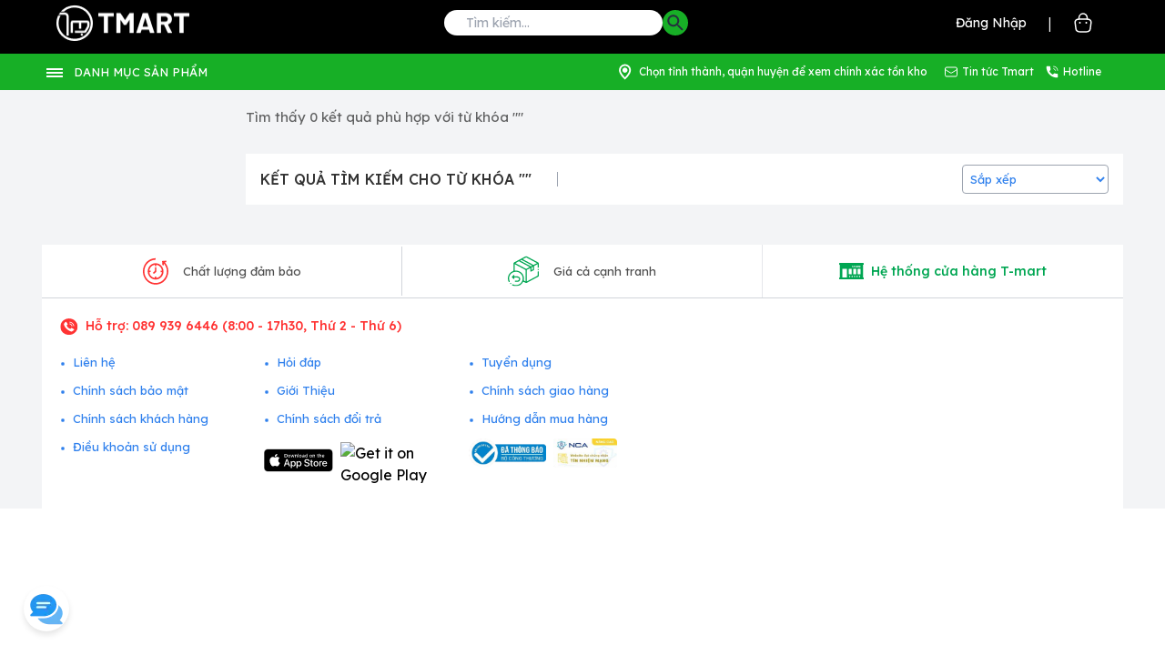

--- FILE ---
content_type: text/html; charset=utf-8
request_url: http://tmart.vn/search?keyword=i+am+mother
body_size: 20777
content:
<!DOCTYPE html><html><head><meta charSet="utf-8"/><meta name="viewport" content="width=device-width"/><script>(function(w,d,s,l,i){w[l]=w[l]||[];w[l].push({'gtm.start':
          new Date().getTime(),event:'gtm.js'});var f=d.getElementsByTagName(s)[0],
          j=d.createElement(s),dl=l!='dataLayer'?'&l='+l:'';j.async=true;j.src=
          'https://www.googletagmanager.com/gtm.js?id='+i+dl;f.parentNode.insertBefore(j,f);
          })(window,document,'script','dataLayer','GTM-5FDX642W');</script><script src="https://widget.easyaichat.app/dist/widget/main.js"></script><script>window.EasyAIChat.init({handle: "tmartvn"});</script><meta name="next-head-count" content="5"/><link rel="preload" href="/_next/static/css/8cf181ab52b6ae9f.css" as="style"/><link rel="stylesheet" href="/_next/static/css/8cf181ab52b6ae9f.css" data-n-g=""/><link rel="preload" href="/_next/static/css/d1fa139a21ca0fa6.css" as="style"/><link rel="stylesheet" href="/_next/static/css/d1fa139a21ca0fa6.css" data-n-p=""/><noscript data-n-css=""></noscript><script defer="" nomodule="" src="/_next/static/chunks/polyfills-c67a75d1b6f99dc8.js"></script><script src="/_next/static/chunks/webpack-38cee4c0e358b1a3.js" defer=""></script><script src="/_next/static/chunks/framework-7751730b10fa0f74.js" defer=""></script><script src="/_next/static/chunks/main-e7a7892cb0edc024.js" defer=""></script><script src="/_next/static/chunks/pages/_app-dabedc870e571d09.js" defer=""></script><script src="/_next/static/chunks/351-3d8e7b12397936b5.js" defer=""></script><script src="/_next/static/chunks/212-b461cdf97568c425.js" defer=""></script><script src="/_next/static/chunks/558-982d0754d795cd09.js" defer=""></script><script src="/_next/static/chunks/187-b72f92cc22ad6fa7.js" defer=""></script><script src="/_next/static/chunks/pages/search-ffb5ce85524d75a4.js" defer=""></script><script src="/_next/static/hjp5pz5YHo_A8_8ixBR2V/_buildManifest.js" defer=""></script><script src="/_next/static/hjp5pz5YHo_A8_8ixBR2V/_ssgManifest.js" defer=""></script></head><body><div id="__next"><noscript><iframe src="https://www.googletagmanager.com/ns.html?id=GTM-5FDX642W" height="0" width="0" style="display:none;visibility:hidden"></iframe></noscript><link href="https://fonts.googleapis.com/css2?family=Lexend:wght@100;200;300;400;500;600;700&amp;display=swap" rel="stylesheet"/><div id="main" class="overflow-hidden bg-gray-100 pb-20 xs:pb-0"><style>
    #nprogress {
      pointer-events: none;
    }
    #nprogress .bar {
      background: #29D;
      position: fixed;
      z-index: 9999;
      top: 0;
      left: 0;
      width: 100%;
      height: 3px;
    }
    #nprogress .peg {
      display: block;
      position: absolute;
      right: 0px;
      width: 100px;
      height: 100%;
      box-shadow: 0 0 10px #29D, 0 0 5px #29D;
      opacity: 1;
      -webkit-transform: rotate(3deg) translate(0px, -4px);
      -ms-transform: rotate(3deg) translate(0px, -4px);
      transform: rotate(3deg) translate(0px, -4px);
    }
    #nprogress .spinner {
      display: block;
      position: fixed;
      z-index: 1031;
      top: 15px;
      right: 15px;
    }
    #nprogress .spinner-icon {
      width: 18px;
      height: 18px;
      box-sizing: border-box;
      border: solid 2px transparent;
      border-top-color: #29D;
      border-left-color: #29D;
      border-radius: 50%;
      -webkit-animation: nprogresss-spinner 400ms linear infinite;
      animation: nprogress-spinner 400ms linear infinite;
    }
    .nprogress-custom-parent {
      overflow: hidden;
      position: relative;
    }
    .nprogress-custom-parent #nprogress .spinner,
    .nprogress-custom-parent #nprogress .bar {
      position: absolute;
    }
    @-webkit-keyframes nprogress-spinner {
      0% {
        -webkit-transform: rotate(0deg);
      }
      100% {
        -webkit-transform: rotate(360deg);
      }
    }
    @keyframes nprogress-spinner {
      0% {
        transform: rotate(0deg);
      }
      100% {
        transform: rotate(360deg);
      }
    }
  </style><div class="w-full items-center bg-color6 left-0" id="header"><header class="flex items-center bg-[#000000] lg:h-[90px] fixed top-0 left-0 w-full z-[999]"><div class="w-full"><div class="container "><div class="flex h-full lg:mx-[-4px] flex-wrap lg:flex-nowrap"><div class="h-8 xs:h-10 sm:h-auto lg:px-1 order-2 lg:order-1 min-w-full lg:min-w-fit bg-white flex lg:bg-transparent mb-2 lg:mb-0 rounded-full lg:rounded-none"><div class="lg:hidden menu-top relative block"><div class="hidden peer menu-wrapper border-b-[1px] border-gray-300 sm:flex p-2 lg:p-4 bg-gray-100 lg:bg-white cursor-pointer w-fit h-fit rounded-l lg:rounded-b-none lg:rounded-t-md"><div class="hamburger relative w-[18px] h-[21px] lg:mr-3 z-10"><span class="opacity-100 left-0 top-[3px] block w-full h-[2px] bg-color8 absolute rotate-0 ease-in-out"></span><span class="opacity-100 left-0 top-[7px] block w-full h-[2px] bg-color8 absolute rotate-0 ease-in-out"></span><span class="opacity-100 left-0 top-[11px] block w-full h-[2px] bg-color8 absolute rotate-0 ease-in-out"></span><span class="opacity-100 left-0 top-[15px] block w-3/4 h-[2px] bg-color8 absolute rotate-0 ease-in-out"></span></div><div class="hidden lg:block"><h3 class="text-[13px] text-color8 uppercase font-bold">Danh mục sản phẩm</h3></div></div><div class="lg:hidden lg:peer-hover:block lg:hover:block peer lg:h-fit fixed top-0 right-full h-full z-50 bg-color6 lg:bg-white px-4 py-5 w-full lg:absolute lg:top-full lg:left-0 lg:max-w-none border border-white border-t-0 lg:border-gray-300 "><div class=""><div class="relative flex items-center justify-center lg:hidden"><div class="my-6"><span style="box-sizing:border-box;display:inline-block;overflow:hidden;width:initial;height:initial;background:none;opacity:1;border:0;margin:0;padding:0;position:relative;max-width:100%"><span style="box-sizing:border-box;display:block;width:initial;height:initial;background:none;opacity:1;border:0;margin:0;padding:0;max-width:100%"><img style="display:block;max-width:100%;width:initial;height:initial;background:none;opacity:1;border:0;margin:0;padding:0" alt="" aria-hidden="true" src="data:image/svg+xml,%3csvg%20xmlns=%27http://www.w3.org/2000/svg%27%20version=%271.1%27%20width=%27146%27%20height=%2740%27/%3e"/></span><img alt="Image" src="[data-uri]" decoding="async" data-nimg="intrinsic" style="position:absolute;top:0;left:0;bottom:0;right:0;box-sizing:border-box;padding:0;border:none;margin:auto;display:block;width:0;height:0;min-width:100%;max-width:100%;min-height:100%;max-height:100%"/><noscript><img alt="Image" srcSet="/_next/image?url=%2F_next%2Fstatic%2Fmedia%2FLogo.bead0230.png&amp;w=256&amp;q=75 1x, /_next/image?url=%2F_next%2Fstatic%2Fmedia%2FLogo.bead0230.png&amp;w=384&amp;q=75 2x" src="/_next/image?url=%2F_next%2Fstatic%2Fmedia%2FLogo.bead0230.png&amp;w=384&amp;q=75" decoding="async" data-nimg="intrinsic" style="position:absolute;top:0;left:0;bottom:0;right:0;box-sizing:border-box;padding:0;border:none;margin:auto;display:block;width:0;height:0;min-width:100%;max-width:100%;min-height:100%;max-height:100%" loading="lazy"/></noscript></span></div><div class=" menu-wrapper absolute top-0 right-0"><svg xmlns="http://www.w3.org/2000/svg" width="16" height="16" fill="currentColor" class="bi bi-x-lg text-white" viewBox="0 0 16 16"><path d="M2.146 2.854a.5.5 0 1 1 .708-.708L8 7.293l5.146-5.147a.5.5 0 0 1 .708.708L8.707 8l5.147 5.146a.5.5 0 0 1-.708.708L8 8.707l-5.146 5.147a.5.5 0 0 1-.708-.708L7.293 8 2.146 2.854Z"></path></svg></div></div><div class="relative pt-16 -mx-4 -mt-4"><div class="absolute top-1/2 -left-2 -translate-y-1/2"><span style="box-sizing:border-box;display:inline-block;overflow:hidden;width:initial;height:initial;background:none;opacity:1;border:0;margin:0;padding:0;position:relative;max-width:100%"><span style="box-sizing:border-box;display:block;width:initial;height:initial;background:none;opacity:1;border:0;margin:0;padding:0;max-width:100%"><img style="display:block;max-width:100%;width:initial;height:initial;background:none;opacity:1;border:0;margin:0;padding:0" alt="" aria-hidden="true" src="data:image/svg+xml,%3csvg%20xmlns=%27http://www.w3.org/2000/svg%27%20version=%271.1%27%20width=%27204%27%20height=%2753%27/%3e"/></span><img alt="" src="[data-uri]" decoding="async" data-nimg="intrinsic" style="position:absolute;top:0;left:0;bottom:0;right:0;box-sizing:border-box;padding:0;border:none;margin:auto;display:block;width:0;height:0;min-width:100%;max-width:100%;min-height:100%;max-height:100%"/><noscript><img alt="" srcSet="/_next/image?url=%2Fimages%2Fflast-hot.png&amp;w=256&amp;q=75 1x, /_next/image?url=%2Fimages%2Fflast-hot.png&amp;w=640&amp;q=75 2x" src="/_next/image?url=%2Fimages%2Fflast-hot.png&amp;w=640&amp;q=75" decoding="async" data-nimg="intrinsic" style="position:absolute;top:0;left:0;bottom:0;right:0;box-sizing:border-box;padding:0;border:none;margin:auto;display:block;width:0;height:0;min-width:100%;max-width:100%;min-height:100%;max-height:100%" loading="lazy"/></noscript></span></div><div class="flex items-center gap-2 absolute top-[46%] left-4 -translate-y-1/2"><div class="w-[13px] h-[23px]"><span style="box-sizing:border-box;display:inline-block;overflow:hidden;width:initial;height:initial;background:none;opacity:1;border:0;margin:0;padding:0;position:relative;max-width:100%"><span style="box-sizing:border-box;display:block;width:initial;height:initial;background:none;opacity:1;border:0;margin:0;padding:0;max-width:100%"><img style="display:block;max-width:100%;width:initial;height:initial;background:none;opacity:1;border:0;margin:0;padding:0" alt="" aria-hidden="true" src="data:image/svg+xml,%3csvg%20xmlns=%27http://www.w3.org/2000/svg%27%20version=%271.1%27%20width=%2713%27%20height=%2723%27/%3e"/></span><img alt="" src="[data-uri]" decoding="async" data-nimg="intrinsic" style="position:absolute;top:0;left:0;bottom:0;right:0;box-sizing:border-box;padding:0;border:none;margin:auto;display:block;width:0;height:0;min-width:100%;max-width:100%;min-height:100%;max-height:100%"/><noscript><img alt="" srcSet="/_next/image?url=%2Fimages%2Ficon%2FFrame-icon.png&amp;w=16&amp;q=75 1x, /_next/image?url=%2Fimages%2Ficon%2FFrame-icon.png&amp;w=32&amp;q=75 2x" src="/_next/image?url=%2Fimages%2Ficon%2FFrame-icon.png&amp;w=32&amp;q=75" decoding="async" data-nimg="intrinsic" style="position:absolute;top:0;left:0;bottom:0;right:0;box-sizing:border-box;padding:0;border:none;margin:auto;display:block;width:0;height:0;min-width:100%;max-width:100%;min-height:100%;max-height:100%" loading="lazy"/></noscript></span></div><h3 class=""><a class="uppercase w-full max-w-fit relative text-sm text-white font-medium" title="Khuyễn mãi HOT" href="/product-sale"></a></h3></div></div><div class="lg:h-fit scrollbar-none overflow-y-scroll Home_menu_main__uDjhe "><ul class="z-[999] overflow-hidden visible mb-4"></ul><ul><li class="mb-4"><a title="" class="flex items-center" href="/product-sale"><div class="mr-2 leading-[0]"><span style="box-sizing:border-box;display:inline-block;overflow:hidden;width:initial;height:initial;background:none;opacity:1;border:0;margin:0;padding:0;position:relative;max-width:100%"><span style="box-sizing:border-box;display:block;width:initial;height:initial;background:none;opacity:1;border:0;margin:0;padding:0;max-width:100%"><img style="display:block;max-width:100%;width:initial;height:initial;background:none;opacity:1;border:0;margin:0;padding:0" alt="" aria-hidden="true" src="data:image/svg+xml,%3csvg%20xmlns=%27http://www.w3.org/2000/svg%27%20version=%271.1%27%20width=%2711%27%20height=%2711%27/%3e"/></span><img alt="me" src="[data-uri]" decoding="async" data-nimg="intrinsic" style="position:absolute;top:0;left:0;bottom:0;right:0;box-sizing:border-box;padding:0;border:none;margin:auto;display:block;width:0;height:0;min-width:100%;max-width:100%;min-height:100%;max-height:100%"/><noscript><img alt="me" srcSet="/_next/image?url=%2Fimages%2Ficon%2Fli.png&amp;w=16&amp;q=75 1x, /_next/image?url=%2Fimages%2Ficon%2Fli.png&amp;w=32&amp;q=75 2x" src="/_next/image?url=%2Fimages%2Ficon%2Fli.png&amp;w=32&amp;q=75" decoding="async" data-nimg="intrinsic" style="position:absolute;top:0;left:0;bottom:0;right:0;box-sizing:border-box;padding:0;border:none;margin:auto;display:block;width:0;height:0;min-width:100%;max-width:100%;min-height:100%;max-height:100%" loading="lazy"/></noscript></span></div><span class="text-sm text-white lg:text-texth leading-[100%]">Xả kho giá sốc</span></a></li><li class="mb-4"><a title="Hệ thống cửa hàng" class="flex items-start" href="/danh-sach-cua-hang-tmart"><div class="mr-2 leading-[0]"><span style="box-sizing:border-box;display:inline-block;overflow:hidden;width:initial;height:initial;background:none;opacity:1;border:0;margin:0;padding:0;position:relative;max-width:100%"><span style="box-sizing:border-box;display:block;width:initial;height:initial;background:none;opacity:1;border:0;margin:0;padding:0;max-width:100%"><img style="display:block;max-width:100%;width:initial;height:initial;background:none;opacity:1;border:0;margin:0;padding:0" alt="" aria-hidden="true" src="data:image/svg+xml,%3csvg%20xmlns=%27http://www.w3.org/2000/svg%27%20version=%271.1%27%20width=%2711%27%20height=%2711%27/%3e"/></span><img alt="me" src="[data-uri]" decoding="async" data-nimg="intrinsic" style="position:absolute;top:0;left:0;bottom:0;right:0;box-sizing:border-box;padding:0;border:none;margin:auto;display:block;width:0;height:0;min-width:100%;max-width:100%;min-height:100%;max-height:100%"/><noscript><img alt="me" srcSet="/_next/image?url=%2Fimages%2Ficon%2Fli.png&amp;w=16&amp;q=75 1x, /_next/image?url=%2Fimages%2Ficon%2Fli.png&amp;w=32&amp;q=75 2x" src="/_next/image?url=%2Fimages%2Ficon%2Fli.png&amp;w=32&amp;q=75" decoding="async" data-nimg="intrinsic" style="position:absolute;top:0;left:0;bottom:0;right:0;box-sizing:border-box;padding:0;border:none;margin:auto;display:block;width:0;height:0;min-width:100%;max-width:100%;min-height:100%;max-height:100%" loading="lazy"/></noscript></span></div><span class="text-sm text-white lg:text-texth leading-[100%]">Danh sách cửa hàng</span></a></li></ul></div></div></div><div class="lg:before:content-[attr(before)] lg:before:hidden lg:before:bg-black lg:before:top-0 lg:before:left-0 lg:before:fixed lg:before:-z-10 lg:before:w-full lg:before:h-full lg:before:opacity-0 lg:peer-hover:before:block"></div></div><form class="flex items-center"><div class="w-full rounded-full overflow-hidden flex bg-white lg:hidden pl-3"><button type="submit" class=""><svg xmlns="http://www.w3.org/2000/svg" width="14" height="15" viewBox="0 0 14 15" fill="none"><path fill-rule="evenodd" clip-rule="evenodd" d="M10.1214 9.68331L12.4593 12.0212C12.6563 12.2182 12.6535 12.5347 12.453 12.7281C12.2526 12.9216 11.9304 12.9187 11.7334 12.7217L9.4095 10.3978C8.53892 11.1129 7.42463 11.5422 6.21008 11.5422C3.42438 11.5422 1.16612 9.28395 1.16612 6.49824C1.16612 3.71254 3.42438 1.45428 6.21008 1.45428C8.99578 1.45428 11.254 3.71254 11.254 6.49824C11.254 7.70613 10.8295 8.81485 10.1214 9.68331ZM10.0816 6.49824C10.0816 8.63644 8.34827 10.3698 6.21008 10.3698C4.07189 10.3698 2.33854 8.63644 2.33854 6.49824C2.33854 4.36005 4.07189 2.6267 6.21008 2.6267C8.34827 2.6267 10.0816 4.36005 10.0816 6.49824Z" fill="#828282"></path></svg></button><input type="text" name="search" placeholder="Tìm kiếm..." class="w-full h-full text-[#828282] focus:text-cltext text-sm pl-2 outline-none" value=""/><div class=" absolute top-full left-0 bg-white w-full"></div></div></form></div><div class="flex items-center justify-between lg:pl-3 lg:pr-1 w-full order-1 lg:order-2 py-1 xs:py-3 lg:py-0"><div class="sm:hidden peer menu-wrapper"><div class="hamburger relative w-6 h-6 z-10"><span class="opacity-100 left-1/2 transform -translate-x-1/2 top-[6px] block w-[18px] h-[2px] bg-white absolute rotate-0 ease-in-out"></span><span class="opacity-100 left-1/2 transform -translate-x-1/2 top-[11px] block w-[18px] h-[2px] bg-white absolute rotate-0 ease-in-out"></span><span class="opacity-100 left-1/2 transform -translate-x-1/2 top-[16px] block w-[18px] h-[2px] bg-white absolute rotate-0 ease-in-out"></span></div></div><div class="zoom-70 sm:zoom-80 xl:zoom-100 min-w-[146px] h-[40px] ml-4 sm:ml-0 sm:mr-3 xs:mr-6"><span style="box-sizing:border-box;display:inline-block;overflow:hidden;width:initial;height:initial;background:none;opacity:1;border:0;margin:0;padding:0;position:relative;max-width:100%"><span style="box-sizing:border-box;display:block;width:initial;height:initial;background:none;opacity:1;border:0;margin:0;padding:0;max-width:100%"><img style="display:block;max-width:100%;width:initial;height:initial;background:none;opacity:1;border:0;margin:0;padding:0" alt="" aria-hidden="true" src="data:image/svg+xml,%3csvg%20xmlns=%27http://www.w3.org/2000/svg%27%20version=%271.1%27%20width=%27146%27%20height=%2740%27/%3e"/></span><img alt="Image" src="[data-uri]" decoding="async" data-nimg="intrinsic" class="cursor-pointer" style="position:absolute;top:0;left:0;bottom:0;right:0;box-sizing:border-box;padding:0;border:none;margin:auto;display:block;width:0;height:0;min-width:100%;max-width:100%;min-height:100%;max-height:100%"/><noscript><img alt="Image" srcSet="/_next/image?url=%2F_next%2Fstatic%2Fmedia%2FLogo.bead0230.png&amp;w=256&amp;q=75 1x, /_next/image?url=%2F_next%2Fstatic%2Fmedia%2FLogo.bead0230.png&amp;w=384&amp;q=75 2x" src="/_next/image?url=%2F_next%2Fstatic%2Fmedia%2FLogo.bead0230.png&amp;w=384&amp;q=75" decoding="async" data-nimg="intrinsic" style="position:absolute;top:0;left:0;bottom:0;right:0;box-sizing:border-box;padding:0;border:none;margin:auto;display:block;width:0;height:0;min-width:100%;max-width:100%;min-height:100%;max-height:100%" class="cursor-pointer" loading="lazy"/></noscript></span></div><div class="flex items-center sm:justify-between justify-end w-full"><div class="relative w-full h-[34px] xl:h-auto hidden lg:flex place-content-center"><form class="overflow-hidden rounded-full gap-2 px-4 bg-[#000000] place-content-center h-full flex"><input name="search" type="text" placeholder="Tìm kiếm..." class="bg-white rounded-full px-6 text-[12px] sm:text-sm lg:w-[240px] lg:h-[28px] text-color8 outline-none" value=""/><button type="submit" class="text-[#252F3D] w-7 h-7 flex justify-center place-items-center bg-[#17af26] rounded-full text-center zoom-80 xl:zoom-100"><svg xmlns="http://www.w3.org/2000/svg" width="18" height="18" viewBox="0 0 18 18" fill="none"><path d="M12.755 11.255H11.965L11.685 10.985C12.665 9.845 13.255 8.365 13.255 6.755C13.255 3.165 10.345 0.255005 6.755 0.255005C3.165 0.255005 0.255005 3.165 0.255005 6.755C0.255005 10.345 3.165 13.255 6.755 13.255C8.365 13.255 9.845 12.665 10.985 11.685L11.255 11.965V12.755L16.255 17.745L17.745 16.255L12.755 11.255ZM6.755 11.255C4.26501 11.255 2.255 9.245 2.255 6.755C2.255 4.26501 4.26501 2.255 6.755 2.255C9.245 2.255 11.255 4.26501 11.255 6.755C11.255 9.245 9.245 11.255 6.755 11.255Z" fill="#252F3D"></path></svg></button></form><div class="absolute top-full left-0 bg-white w-full"></div></div><div class="cursor-pointer mx-5 min-w-[90px] lg:block"><p class="text-white text-[14px] text-center"><a title="Đơn hàng">Đơn hàng của tôi</a></p></div><a title="giỏ hàng" class="cursor-pointer chose-item lg:min-w-[100px] xl:min-w-[80px] h-[40px] lg:h-[68px] flex items-center justify-center rounded sm:w-1/2 w-auto lg:w-auto" href="/cart"><div class="relative mr-2 zoom-80 xl:zoom-100"><svg xmlns="http://www.w3.org/2000/svg" width="24" height="24" viewBox="0 0 24 24" fill="none"><path d="M7.5 7.67001V6.70001C7.5 4.45001 9.31 2.24001 11.56 2.03001C14.24 1.77001 16.5 3.88001 16.5 6.51001V7.89001" stroke="white" stroke-width="1.5" stroke-miterlimit="10" stroke-linecap="round" stroke-linejoin="round"></path><path d="M8.99995 22H14.9999C19.0199 22 19.7399 20.39 19.9499 18.43L20.6999 12.43C20.9699 9.99 20.2699 8 15.9999 8H7.99995C3.72995 8 3.02995 9.99 3.29995 12.43L4.04995 18.43C4.25995 20.39 4.97995 22 8.99995 22Z" stroke="white" stroke-width="1.5" stroke-miterlimit="10" stroke-linecap="round" stroke-linejoin="round"></path><path d="M15.4955 12H15.5045" stroke="white" stroke-width="2" stroke-linecap="round" stroke-linejoin="round"></path><path d="M8.49451 12H8.50349" stroke="white" stroke-width="2" stroke-linecap="round" stroke-linejoin="round"></path></svg><span class="absolute text-white font-size-[10px] top-1/2 left-[-25px] font-light transform -translate-y-1/2 -translate-x-1/2 hidden sm:block">|</span></div></a></div></div></div></div><div class="bg-[#17AF26] h-[35px] lg:h-[40px] w-full"><div class="container flex justify-between"><div class="lg:zoom-90 xl:zoom-100 relative cursor-pointer chose-item items-center place-content-center rounded mr-3 sm:w-1/2 w-auto lg:w-auto"><div class="menu-top relative block "><div class="hidden sm:flex peer mt-2 menu-wrapper p-2 lg:p-[5px] cursor-pointer w-fit h-fit rounded-l lg:rounded-b-none lg:rounded-t-md "><div class="hamburger relative w-[18px] h-[21px] lg:mr-3 z-10"><span class="opacity-100 left-0 top-[3px] block w-full h-[2px] bg-white absolute rotate-0 ease-in-out"></span><span class="opacity-100 left-0 top-[7px] block w-full h-[2px] bg-white absolute rotate-0 ease-in-out"></span><span class="opacity-100 left-0 top-[11px] block w-full h-[2px] bg-white absolute rotate-0 ease-in-out"></span></div><div class="hidden lg:block"><h3 class="text-[13px] mt-[-2px] text-white uppercase">Danh mục sản phẩm</h3></div></div><div class="lg:hidden lg:peer-hover:block lg:hover:block lg:min-w-[300px] lg:hidden lg:peer-hover:block lg:hover:block hidden group-hover:block peer fixed top-0 right-full w-full z-50 bg-color6 lg:bg-white lg:absolute lg:top-full lg:left-0 lg:max-w-none border border-white border-t-0 lg:border-gray-300  "><div class=""><div class="scrollbar-none overflow-y-scroll Home_menu_main__uDjhe "><ul class=" visible mb-4 overflow-hidden"><li class="group min-w-fit px-2 h-[30px] hover:bg-[#17af26] hover:text-white leading-[30px]"><a class="relative" href="/product-sale"><p class="text-[13px] w-full max-w-fit relative flex lg:font-bold" title="Khuyễn mãi HOT"></p></a></li></ul><ul><li class="mb-4"><a title="" class="flex items-center" href="/product-sale"><div class="mr-2 leading-[0]"><span style="box-sizing:border-box;display:inline-block;overflow:hidden;width:initial;height:initial;background:none;opacity:1;border:0;margin:0;padding:0;position:relative;max-width:100%"><span style="box-sizing:border-box;display:block;width:initial;height:initial;background:none;opacity:1;border:0;margin:0;padding:0;max-width:100%"><img style="display:block;max-width:100%;width:initial;height:initial;background:none;opacity:1;border:0;margin:0;padding:0" alt="" aria-hidden="true" src="data:image/svg+xml,%3csvg%20xmlns=%27http://www.w3.org/2000/svg%27%20version=%271.1%27%20width=%2711%27%20height=%2711%27/%3e"/></span><img alt="me" src="[data-uri]" decoding="async" data-nimg="intrinsic" style="position:absolute;top:0;left:0;bottom:0;right:0;box-sizing:border-box;padding:0;border:none;margin:auto;display:block;width:0;height:0;min-width:100%;max-width:100%;min-height:100%;max-height:100%"/><noscript><img alt="me" srcSet="/_next/image?url=%2Fimages%2Ficon%2Fli.png&amp;w=16&amp;q=75 1x, /_next/image?url=%2Fimages%2Ficon%2Fli.png&amp;w=32&amp;q=75 2x" src="/_next/image?url=%2Fimages%2Ficon%2Fli.png&amp;w=32&amp;q=75" decoding="async" data-nimg="intrinsic" style="position:absolute;top:0;left:0;bottom:0;right:0;box-sizing:border-box;padding:0;border:none;margin:auto;display:block;width:0;height:0;min-width:100%;max-width:100%;min-height:100%;max-height:100%" loading="lazy"/></noscript></span></div><span class="text-sm text-white lg:text-texth leading-[100%]">Xả kho giá sốc</span></a></li><li class="mb-4"><a title="Hệ thống cửa hàng" class="flex items-start" href="/danh-sach-cua-hang-tmart"><div class="mr-2 leading-[0]"><span style="box-sizing:border-box;display:inline-block;overflow:hidden;width:initial;height:initial;background:none;opacity:1;border:0;margin:0;padding:0;position:relative;max-width:100%"><span style="box-sizing:border-box;display:block;width:initial;height:initial;background:none;opacity:1;border:0;margin:0;padding:0;max-width:100%"><img style="display:block;max-width:100%;width:initial;height:initial;background:none;opacity:1;border:0;margin:0;padding:0" alt="" aria-hidden="true" src="data:image/svg+xml,%3csvg%20xmlns=%27http://www.w3.org/2000/svg%27%20version=%271.1%27%20width=%2711%27%20height=%2711%27/%3e"/></span><img alt="me" src="[data-uri]" decoding="async" data-nimg="intrinsic" style="position:absolute;top:0;left:0;bottom:0;right:0;box-sizing:border-box;padding:0;border:none;margin:auto;display:block;width:0;height:0;min-width:100%;max-width:100%;min-height:100%;max-height:100%"/><noscript><img alt="me" srcSet="/_next/image?url=%2Fimages%2Ficon%2Fli.png&amp;w=16&amp;q=75 1x, /_next/image?url=%2Fimages%2Ficon%2Fli.png&amp;w=32&amp;q=75 2x" src="/_next/image?url=%2Fimages%2Ficon%2Fli.png&amp;w=32&amp;q=75" decoding="async" data-nimg="intrinsic" style="position:absolute;top:0;left:0;bottom:0;right:0;box-sizing:border-box;padding:0;border:none;margin:auto;display:block;width:0;height:0;min-width:100%;max-width:100%;min-height:100%;max-height:100%" loading="lazy"/></noscript></span></div><span class="text-sm text-white lg:text-texth leading-[100%]">Danh sách cửa hàng</span></a></li></ul></div></div></div><div class="lg:before:content-[attr(before)] lg:before:hidden lg:before:bg-black lg:before:top-0 lg:before:left-0 lg:before:fixed lg:before:-z-10 lg:before:w-full lg:before:h-full lg:before:opacity-0 lg:peer-hover:before:block"></div></div></div><div class="flex text-[11px] lg:text-[13px] right-0 h-[35px] lg:h-[40px] w-full lg:w-auto items-center justify-center mr-0 lg:mr-6 text-white"><div class="lg:zoom-90 xl:zoom-100 relative cursor-pointer chose-item flex items-center justify-center px-1.5 lg:min-w-[160px] rounded mr-3 sm:w-1/2 w-auto lg:w-auto"><div class="text-white sm:mr-2 zoom-100"><svg width="15" height="18" viewBox="0 0 10 12" fill="currentColor" xmlns="http://www.w3.org/2000/svg"><path d="M5.08887 11.6249C4.29945 10.9515 3.56773 10.2133 2.90137 9.418C1.90137 8.22363 0.713868 6.44488 0.713868 4.74988C0.712981 2.9796 1.77902 1.38325 3.41454 0.705752C5.05005 0.0282566 6.93266 0.403154 8.18387 1.6555C9.00665 2.47463 9.46756 3.58887 9.46389 4.74988C9.46389 6.44488 8.27637 8.22363 7.27637 9.418C6.61 10.2133 5.87829 10.9515 5.08887 11.6249ZM5.08887 1.62488C3.36384 1.62695 1.96593 3.02485 1.96387 4.74988C1.96387 5.47863 2.29324 6.7405 3.86074 8.61613C4.24708 9.07741 4.657 9.51842 5.08887 9.93738C5.52077 9.51892 5.93089 9.07854 6.31762 8.618C7.88449 6.73988 8.21387 5.478 8.21387 4.74988C8.2118 3.02485 6.8139 1.62695 5.08887 1.62488ZM5.08887 6.62488C4.05333 6.62488 3.21387 5.78541 3.21387 4.74988C3.21387 3.71434 4.05333 2.87488 5.08887 2.87488C6.1244 2.87488 6.96387 3.71434 6.96387 4.74988C6.96387 5.24716 6.76632 5.72407 6.41469 6.0757C6.06306 6.42734 5.58615 6.62488 5.08887 6.62488Z" fill="white"></path></svg></div><div class=""><span class="text-[12px] leading-[120%] text-white max-h-9 Home_limit_text_2___Hi_f">Chọn tỉnh thành, quận huyện để xem chính xác tồn kho</span></div></div><div class="hidden lg:block"><svg xmlns="http://www.w3.org/2000/svg" fill="none" viewBox="0 0 24 24" stroke-width="1.5" stroke="currentColor" class="w-4 h-4"><path stroke-linecap="round" stroke-linejoin="round" d="M21.75 6.75v10.5a2.25 2.25 0 01-2.25 2.25h-15a2.25 2.25 0 01-2.25-2.25V6.75m19.5 0A2.25 2.25 0 0019.5 4.5h-15a2.25 2.25 0 00-2.25 2.25m19.5 0v.243a2.25 2.25 0 01-1.07 1.916l-7.5 4.615a2.25 2.25 0 01-2.36 0L3.32 8.91a2.25 2.25 0 01-1.07-1.916V6.75"></path></svg></div><div class="mr-3 ml-1 hidden lg:block"><p class="text-[12px] cursor-pointer">Tin tức Tmart</p></div><svg xmlns="http://www.w3.org/2000/svg" width="16" height="16" viewBox="0 0 20 20" fill="none"><path d="M11.6667 2.91683C14.6534 2.91683 17.0834 5.34683 17.0834 8.3335C17.0834 8.5635 17.27 8.75016 17.5 8.75016C17.73 8.75016 17.9167 8.5635 17.9167 8.3335C17.9167 4.88683 15.1134 2.0835 11.6667 2.0835C11.4367 2.0835 11.25 2.27016 11.25 2.50016C11.25 2.73016 11.4367 2.91683 11.6667 2.91683ZM16.6667 12.5085C15.69 12.5085 14.7334 12.356 13.8267 12.0568C13.3925 11.9052 12.8575 12.0427 12.5909 12.3185L10.7934 13.676C8.73087 12.5752 7.41087 11.256 6.32504 9.2085L7.64587 7.4535C7.97837 7.121 8.09754 6.63433 7.95504 6.1785C7.65337 5.266 7.50004 4.3085 7.50004 3.3335C7.50004 2.64433 6.93921 2.0835 6.25004 2.0835H3.33337C2.64421 2.0835 2.08337 2.64433 2.08337 3.3335C2.08337 11.3743 8.62587 17.9168 16.6667 17.9168C17.3559 17.9168 17.9167 17.356 17.9167 16.6668V13.7585C17.9167 13.0693 17.3559 12.5085 16.6667 12.5085ZM11.6667 6.25016C12.8159 6.25016 13.75 7.18516 13.75 8.3335C13.75 8.5635 13.9367 8.75016 14.1667 8.75016C14.3967 8.75016 14.5834 8.5635 14.5834 8.3335C14.5834 6.72516 13.275 5.41683 11.6667 5.41683C11.4367 5.41683 11.25 5.6035 11.25 5.8335C11.25 6.0635 11.4367 6.25016 11.6667 6.25016Z" fill="white"></path></svg><div class="group relative ml-1"><p class="text-[12px] cursor-pointer">Hotline</p><div class="w-48 h-14 right-[-30px] mt-[5px] leading-[56px] text-center text-base bg-[#17AF26] hidden group-hover:inline-block hover:inline-block absolute z-20"><p class="text-white text-[14px]">Mua online: <a href="tel:" class="font-bold"> </a></p></div><div class="bg-opacity-0 w-20 h-6 absolute right-0"></div><div class="absolute w-0 border-x-[5px] border-b-[10px] border-x-transparent h-0 top-[14px] hidden group-hover:inline-block hover:inline-block right-1/2 translate-x-1/2"></div></div></div></div></div></div></header></div><div class="mb-[129px] xs:mb-[143px] sm:mb-[140px] lg:mb-[100px]"></div><div class="container"><div class="lg:pl-56 w-full xs:pt-2"><div class="sm:mb-4"><div class="hidden xs:block"></div><div class="overflow-hidden mb-4 pt-2 sm:mb-6 lg:mb-7 Home_limit_text_1__q2_9b"><a before="" href="" title="" class="relative text-[15px] text-base after:content-[attr(after)] after:inline-block after:w-1.5 after:h-1.5 after:border-t after:border-r after:border-gray-600 after:rotate-45 after:ml-2 after:mr-3 last:after:content-none last:opacity-60">Tìm thấy <!-- -->0<!-- --> kết quả phù hợp với từ khóa &quot;<!-- -->&quot;</a></div></div><div class=" mb-8" id=""><div class="sm:h-14 bg-white z-[9] px-2 xs:px-4 sm:mb-3 relative overflow-hidden before:content-[attr(before)] before:w-full before:h-[2px] before:bg-red-600 before:absolute before:top-[12px] before:left-0 sm:before:hidden"><div class="sm:h-14 sm:leading-14 w-full sm:w-auto flex items-center flex-wrap float-left"><div class="w-full sm:w-auto "><div class="flex items-center justify-between relative w-fit mx-auto mb-3 z-[9] px-8 xs:px-12 py-2 sm:bolck sm:m-0 sm:p-0"><div class="w-8 h-8 sm:hidden"><span style="box-sizing:border-box;display:inline-block;overflow:hidden;width:initial;height:initial;background:none;opacity:1;border:0;margin:0;padding:0;position:relative;max-width:100%"><span style="box-sizing:border-box;display:block;width:initial;height:initial;background:none;opacity:1;border:0;margin:0;padding:0;max-width:100%"><img style="display:block;max-width:100%;width:initial;height:initial;background:none;opacity:1;border:0;margin:0;padding:0" alt="" aria-hidden="true" src="data:image/svg+xml,%3csvg%20xmlns=%27http://www.w3.org/2000/svg%27%20version=%271.1%27%20width=%2730%27%20height=%2733%27/%3e"/></span><img alt="Image" src="[data-uri]" decoding="async" data-nimg="intrinsic" style="position:absolute;top:0;left:0;bottom:0;right:0;box-sizing:border-box;padding:0;border:none;margin:auto;display:block;width:0;height:0;min-width:100%;max-width:100%;min-height:100%;max-height:100%;object-fit:contain"/><noscript><img alt="Image" srcSet="/_next/image?url=%2Fimages%2Ficon%2Fset.png&amp;w=32&amp;q=75 1x, /_next/image?url=%2Fimages%2Ficon%2Fset.png&amp;w=64&amp;q=75 2x" src="/_next/image?url=%2Fimages%2Ficon%2Fset.png&amp;w=64&amp;q=75" decoding="async" data-nimg="intrinsic" style="position:absolute;top:0;left:0;bottom:0;right:0;box-sizing:border-box;padding:0;border:none;margin:auto;display:block;width:0;height:0;min-width:100%;max-width:100%;min-height:100%;max-height:100%;object-fit:contain" loading="lazy"/></noscript></span></div><h2 class="text-base text-white sm:text-cltext text-center md:text-left font-medium uppercase sm:mr-1 xl:mr-4">Kết quả tìm kiếm cho từ khóa &quot;<!-- -->&quot;</h2><div class="w-8 h-8 sm:hidden"><span style="box-sizing:border-box;display:inline-block;overflow:hidden;width:initial;height:initial;background:none;opacity:1;border:0;margin:0;padding:0;position:relative;max-width:100%"><span style="box-sizing:border-box;display:block;width:initial;height:initial;background:none;opacity:1;border:0;margin:0;padding:0;max-width:100%"><img style="display:block;max-width:100%;width:initial;height:initial;background:none;opacity:1;border:0;margin:0;padding:0" alt="" aria-hidden="true" src="data:image/svg+xml,%3csvg%20xmlns=%27http://www.w3.org/2000/svg%27%20version=%271.1%27%20width=%2730%27%20height=%2733%27/%3e"/></span><img alt="Image" src="[data-uri]" decoding="async" data-nimg="intrinsic" style="position:absolute;top:0;left:0;bottom:0;right:0;box-sizing:border-box;padding:0;border:none;margin:auto;display:block;width:0;height:0;min-width:100%;max-width:100%;min-height:100%;max-height:100%;object-fit:contain"/><noscript><img alt="Image" srcSet="/_next/image?url=%2Fimages%2Ficon%2Fset1.png&amp;w=32&amp;q=75 1x, /_next/image?url=%2Fimages%2Ficon%2Fset1.png&amp;w=64&amp;q=75 2x" src="/_next/image?url=%2Fimages%2Ficon%2Fset1.png&amp;w=64&amp;q=75" decoding="async" data-nimg="intrinsic" style="position:absolute;top:0;left:0;bottom:0;right:0;box-sizing:border-box;padding:0;border:none;margin:auto;display:block;width:0;height:0;min-width:100%;max-width:100%;min-height:100%;max-height:100%;object-fit:contain" loading="lazy"/></noscript></span></div><div class="w-full h-full absolute top-0 left-1/2 -translate-x-1/2 overflow-auto -z-[9] sm:hidden"><img src="../../images/bg-title.png" alt="" class="w-full h-full"/></div></div></div></div><div before="" class="sm:h-14 sm:leading-14 flex items-center mb-3 sm:mb-0 float-left z-[1]before:content-[attr(before)] before:w-px before:h-4 before:bg-gray-400 before:mx-3 before:order-3 before:hidden sm:before:block"><div class="text-color3 text-xs order-2 hidden xl:block"></div></div><div class="mb-5 sm:mb-0 sm:h-14 sm:leading-14 flex items-center float-right"><select name="" id="" class="h-8 leading-8 border border-gray-400 rounded bg-transparent xs:p-1 text-color3 text-xs xs:text-[13px] pr-2 outline-0"><option value="">Sắp xếp</option><option value="price_low_to_high">Giá tăng dần</option><option value="price_high_to_low">Giá giảm dần</option><option value="new_arrival">Sản phẩm mới</option><option value="popularity">Khuyến mãi tốt nhất</option><option value="top_rated">Bán chạy</option><option value="top_rated">Đánh giá cao</option></select></div></div><div class=""><div class="bg-white mb-5"><div class="w-full grid gap-[1px] grid-cols-2 xs:grid-cols-3 lg:grid-cols-4 xl:grid-cols-5 bg-gray-300"></div></div><div class="text-texth relative max-h-96 overflow-hidden bg-white p-4 xs:p-5 sm:p-8 Home_products_description__CLTN6"><div class="absolute bottom-0 left-0 w-full h-48 flex items-end justify-center pb-4 Home_click_more__CxIRG"><button id="btn-more" class="flex items-center justify-center"><span class="text-[13px] text-color4 font-medium">Xem thêm</span><svg width="17" height="17" viewBox="0 0 17 17" fill="none" xmlns="http://www.w3.org/2000/svg" class="ml-1 mt-1"><path d="M9.09742 12.1336L8.15409 11.1916L11.2208 8.12491L8.15409 5.05824L9.09742 4.12024L13.1041 8.12691L9.09809 12.1336H9.09742ZM5.48075 12.1336L4.53809 11.1916L7.60475 8.12491L4.53809 5.06291L5.48075 4.12024L9.48809 8.12691L5.48142 12.1336H5.48075Z" fill="#00A652"></path></svg></button></div></div></div></div></div></div><div class="Toastify"></div><footer class="sm:container"><div class=""><div class="bg-white flex items-center border-b border-b-gray-300"><div class="w-1/2 p-2 xs:p-3 flex items-center justify-center border-r border-r-gray-300"><div class="zoom-80 xs:zoom-100"><svg width="28" height="30" viewBox="0 0 28 30" fill="none" xmlns="http://www.w3.org/2000/svg"><path d="M22.9136 6.57639C22.9605 7.18648 23.0632 7.69356 23.0228 8.18933C22.9485 9.09823 21.4152 8.59794 21.3933 8.31157C21.2983 7.01443 21.1946 5.71842 21.0733 4.42355C21.0373 4.0455 21.1225 3.89949 21.52 3.87459C22.7367 3.79762 23.95 3.6799 25.1634 3.55653C25.5325 3.51917 25.7204 3.57124 25.752 4.02513C25.8361 5.20115 25.858 5.20002 24.7211 5.3234C24.5627 5.34038 24.4054 5.35849 24.1739 5.38565C24.3869 5.64598 24.566 5.85086 24.7298 6.06705C28.0521 10.4554 28.917 15.3304 26.9829 20.5246C25.0476 25.7199 21.2546 28.8066 15.9371 29.651C8.15019 30.887 0.887528 24.9876 0.0771687 16.8935C-0.705888 9.06654 4.47736 2.12356 11.9726 0.970171C12.475 0.893203 12.9861 0.875093 13.494 0.834345C13.6021 0.82529 13.7703 0.790202 13.8118 0.845664C14.1405 1.28484 13.9068 1.80097 13.9625 2.28202C13.9985 2.58763 13.7561 2.52651 13.5879 2.5333C11.7062 2.60574 9.92599 3.07661 8.25394 3.98098C3.60256 6.4949 0.981451 11.8295 1.75796 17.2093C2.53992 22.6299 6.61793 26.9673 11.8077 27.8988C18.6827 29.1326 25.1033 24.4024 26.1594 17.2444C26.7262 13.4039 25.7335 9.96299 23.322 6.97595C23.2642 6.90351 23.2019 6.83446 23.1375 6.76768C23.1014 6.72693 23.0567 6.69637 22.9136 6.57639Z" fill="#FF3333"></path><path d="M14.0103 6.33754C18.8135 6.36471 22.6698 10.4067 22.6327 15.3756C22.5945 20.3582 18.6923 24.3447 13.8979 24.2971C9.11215 24.2496 5.28424 20.2371 5.3028 15.2873C5.32246 10.3082 9.21262 6.31037 14.0103 6.33754ZM20.9213 14.2087C20.905 14.1351 20.8897 14.0615 20.8744 13.9879C20.2595 11.053 18.5612 9.14801 15.7883 8.28664C14.8076 7.98217 14.7825 8.0048 14.7989 9.04953C14.8054 9.47852 14.7082 9.64264 14.2572 9.63245C13.1902 9.60868 13.1781 9.63359 13.153 8.51755C13.1454 8.16553 13.0689 8.06253 12.7096 8.14516C9.85807 8.79599 8.00473 10.5561 7.17799 13.4582C6.89513 14.4509 6.91697 14.4792 7.89333 14.4554C8.33127 14.4441 8.49837 14.5539 8.48526 15.044C8.45687 16.1351 8.48199 16.1476 7.43791 16.1612C7.08079 16.1657 6.96502 16.2381 7.05239 16.6456C7.68364 19.5772 9.37535 21.4833 12.1472 22.3435C13.1279 22.648 13.153 22.6208 13.1377 21.584C13.1312 21.1573 13.2251 20.9886 13.6772 20.9988C14.7453 21.0226 14.7574 20.9977 14.7825 22.1126C14.7901 22.4635 14.8655 22.5518 15.2248 22.4884C17.9551 22.0051 20.289 19.6757 20.8416 16.846C20.9738 16.1691 20.9738 16.1725 20.313 16.1657C19.3388 16.1555 19.4644 16.2823 19.4633 15.3043C19.4633 14.3615 19.341 14.4747 20.2792 14.4633C20.4244 14.4611 20.5708 14.4622 20.716 14.4565C20.87 14.4531 20.9585 14.3852 20.9213 14.2087Z" fill="#FF3333"></path><path d="M14.7054 15.6508C14.4411 16.3593 13.5805 16.7283 13.0039 17.2728C12.9908 17.2852 12.9766 17.2977 12.9624 17.3101C11.9685 18.1828 11.9773 18.176 11.1746 17.1324C10.9933 16.897 11.0086 16.7736 11.227 16.5925C11.7392 16.1692 12.2186 15.704 12.7396 15.2931C13.0661 15.0362 13.1655 14.7396 13.1557 14.3265C13.1306 13.2716 13.1601 12.2144 13.1415 11.1583C13.1349 10.7882 13.254 10.6829 13.61 10.6818C14.7906 10.6795 14.7906 10.6637 14.7906 11.885C14.7906 12.3378 14.7906 12.7905 14.7906 13.2433C14.7808 13.2444 14.9686 14.9467 14.7054 15.6508Z" fill="#FF3333"></path></svg></div><div class="pl-2 xs:pl-4"></div></div><div class="w-1/2 p-2 xs:p-3 flex items-center justify-center border-r border-b-gray-300"><div class="zoom-80 xs:zoom-100"><svg width="34" height="34" viewBox="0 0 34 34" fill="none" xmlns="http://www.w3.org/2000/svg"><g clip-path="url(#clip0_1_5633)"><path d="M32.6547 9.35665C31.3844 10.0339 30.2296 10.6568 29.0669 11.2669C28.7842 11.4155 28.8346 11.6533 28.8346 11.8834C28.8319 12.96 28.8147 14.0379 28.8412 15.1145C28.8545 15.6043 28.6899 15.9197 28.2333 16.1459C27.4263 16.5452 26.6458 16.9963 25.8454 17.4099C25.1273 17.7808 24.6946 17.5275 24.6853 16.7313C24.6747 15.8486 24.6747 14.9646 24.6866 14.0818C24.6906 13.7484 24.6123 13.6463 24.2778 13.8285C23.2173 14.4062 22.1501 14.9736 21.0802 15.5345C20.8387 15.6612 20.7351 15.8202 20.7365 16.0942C20.7444 20.0361 20.7457 23.9781 20.7351 27.92C20.7338 28.3517 20.8851 28.3233 21.1931 28.1578C24.8897 26.1765 28.589 24.1965 32.2937 22.2294C32.6003 22.0666 32.6627 21.8623 32.6587 21.556C32.6441 20.4355 32.66 19.3162 32.6507 18.1957C32.6467 17.7175 32.7357 17.2936 33.3343 17.3C33.8878 17.3065 33.9887 17.7045 33.986 18.1621C33.9794 19.4972 33.9714 20.8336 33.99 22.1687C33.9967 22.612 33.8228 22.886 33.4272 23.0966C29.1611 25.3662 24.9003 27.6435 20.6435 29.9311C20.2506 30.1417 19.9228 30.1598 19.5326 29.9362C18.8291 29.5317 18.0884 29.1879 17.3902 28.7743C17.0119 28.5495 16.8699 28.6231 16.6588 28.9902C14.8669 32.105 12.1206 33.6546 8.45318 33.612C7.33821 33.599 6.27102 33.316 5.24631 32.8804C4.78838 32.6866 4.4353 32.4268 4.67024 31.9098C4.91447 31.376 5.36312 31.5208 5.80247 31.7004C10.4562 33.5926 15.4045 30.9392 16.2474 26.1042C16.911 22.2966 14.1236 18.4955 10.188 17.8441C6.06529 17.1617 2.16554 19.7673 1.46072 23.6576C1.18728 25.1671 1.35586 26.6147 1.99166 28.0118C2.18943 28.4474 2.28102 28.879 1.7222 29.091C1.21914 29.2836 0.969599 28.954 0.771824 28.5378C-0.747988 25.339 0.0192183 21.3738 2.65002 18.8858C3.50085 18.0819 4.45654 17.4163 5.5808 17.0467C6.11174 16.8722 6.20864 16.5943 6.20333 16.1045C6.17944 13.6489 6.21528 11.1932 6.17811 8.73756C6.16749 8.081 6.41438 7.73334 6.99177 7.42832C11.1105 5.25443 15.216 3.05856 19.3122 0.844603C19.8551 0.551218 20.2825 0.525369 20.8373 0.826508C24.9508 3.05339 29.0749 5.26218 33.2122 7.44512C33.8029 7.7566 34.0219 8.12624 33.998 8.76988C33.9515 10.0171 33.9794 11.2682 33.986 12.518C33.9887 12.9781 33.8745 13.3658 33.321 13.3671C32.7689 13.3684 32.6481 12.9858 32.6521 12.5231C32.66 11.5112 32.6547 10.4992 32.6547 9.35665ZM19.3587 28.353C19.3852 28.1902 19.4051 28.1255 19.4051 28.0622C19.4078 24.0802 19.4025 20.0982 19.4197 16.1161C19.4211 15.7323 19.2127 15.6004 18.9313 15.4492C15.3288 13.5287 11.7291 11.6016 8.12798 9.68105C7.96206 9.59316 7.8134 9.4329 7.52802 9.51045C7.52802 11.7102 7.53333 13.9229 7.52404 16.1355C7.52271 16.5866 7.82004 16.4599 8.0656 16.4444C9.8031 16.3307 11.4517 16.6279 12.994 17.4344C16.473 19.2529 18.2583 22.9816 17.4712 26.8137C17.4168 27.0799 17.3318 27.2958 17.6703 27.4573C18.2211 27.7223 18.7494 28.0273 19.3587 28.353ZM8.29921 8.22446C8.42398 8.3214 8.48371 8.38343 8.55672 8.42221C12.2905 10.4216 16.027 12.4197 19.7622 14.4166C19.9148 14.498 20.0595 14.6053 20.2506 14.5019C21.4599 13.8544 22.6717 13.2081 23.9606 12.5206C20.0409 10.4242 16.2275 8.38731 12.4166 6.34654C12.2335 6.24832 12.0795 6.19662 11.8671 6.31165C10.6991 6.95141 9.5217 7.57307 8.29921 8.22446ZM16.4266 3.88185C16.5314 3.9762 16.5686 4.02531 16.619 4.05245C20.3728 6.06479 24.1278 8.07454 27.8842 10.083C28.0329 10.1618 28.1709 10.2756 28.3714 10.167C29.5248 9.54276 30.6836 8.92755 31.8769 8.29038C31.7733 8.20249 31.7335 8.15596 31.6818 8.12882C27.928 6.11778 24.173 4.10803 20.4166 2.09957C20.2652 2.01814 20.1206 1.90441 19.9254 2.0078C18.7733 2.62688 17.6172 3.24467 16.4266 3.88185ZM13.5117 5.44312C13.8489 5.62923 14.0559 5.74685 14.2656 5.85929C17.669 7.68034 21.0723 9.50011 24.4756 11.3212C25.43 11.8317 25.8467 11.7619 26.6936 10.9283C22.8775 8.88749 19.0693 6.85059 15.2625 4.81112C15.0766 4.7116 14.916 4.66765 14.7143 4.78914C14.3625 4.99981 13.9935 5.18334 13.5117 5.44312ZM26.014 15.8344C26.444 15.6095 26.7719 15.4415 27.0958 15.267C27.2816 15.1662 27.5059 15.1041 27.5033 14.8224C27.4953 13.9552 27.5006 13.0866 27.5006 12.1199C27.0281 12.3693 26.671 12.5748 26.2994 12.748C26.0578 12.8605 26.01 13.0324 26.0127 13.2663C26.0193 14.0818 26.014 14.8974 26.014 15.8344Z" fill="#00A652"></path><path d="M6.66989 24.1318C6.87828 24.3567 6.96722 24.4485 7.05217 24.5454C7.31764 24.8491 7.3694 25.18 7.06146 25.4656C6.73095 25.7706 6.37655 25.7034 6.06462 25.4023C5.57748 24.9331 5.09167 24.4614 4.61117 23.9858C4.2435 23.6213 4.28996 23.262 4.64701 22.9156C5.10097 22.4749 5.55757 22.0355 6.00622 21.5896C6.32611 21.2729 6.68847 21.1359 7.05084 21.4668C7.41851 21.8028 7.29242 22.1621 6.97518 22.4814C6.91545 22.5408 6.86501 22.6106 6.78935 22.7011C7.00438 22.8924 7.25525 22.8109 7.47692 22.8148C8.6264 22.8368 9.78119 22.7851 10.924 22.8756C12.3616 22.9906 13.4593 24.1486 13.5641 25.5147C13.677 26.9894 12.7916 28.3051 11.3607 28.6463C10.3002 28.8997 9.2038 28.7756 8.12334 28.7355C7.77026 28.7226 7.56718 28.4757 7.5685 28.1255C7.57116 27.7016 7.84592 27.4974 8.24811 27.4844C9.02195 27.4612 9.79712 27.4935 10.5696 27.4573C11.6222 27.4095 12.2992 26.6676 12.2421 25.6789C12.1983 24.915 11.6474 24.2507 10.859 24.1719C9.5197 24.0401 8.1751 24.1254 6.66989 24.1318Z" fill="#00A652"></path><path d="M3.72428 30.6277C3.6818 31.0219 3.47208 31.2803 3.06193 31.2791C2.65444 31.2778 2.40622 31.027 2.4102 30.6302C2.41419 30.2658 2.65045 30.0306 3.02875 30.0137C3.44288 29.9957 3.65791 30.2425 3.72428 30.6277Z" fill="#00A652"></path><path d="M33.9842 15.3406C33.9258 15.7348 33.7055 15.9713 33.2807 15.9506C32.8905 15.9312 32.6622 15.6947 32.6701 15.3238C32.6781 14.9167 32.9436 14.6905 33.3603 14.7073C33.7466 14.7241 33.943 14.9671 33.9842 15.3406Z" fill="#00A652"></path></g><defs><clipPath id="clip0_1_5633"><rect width="34" height="33" fill="white" transform="translate(0 0.611816)"></rect></clipPath></defs></svg></div><div class="pl-2 xs:pl-4"><p class="text-xs xs:text-[13px] text-texth "></p></div></div><div class="w-1/2 p-2 xs:p-3 flex items-center justify-center border-b-gray-300"><div class="mt-[1px]"><svg width="27" height="19" viewBox="0 0 27 19" fill="none" xmlns="http://www.w3.org/2000/svg"><path d="M13.4439 18.0656C9.18049 18.0656 4.91705 18.0532 0.653618 18.0801C0.0955494 18.0832 -0.0539709 17.9188 0.0144714 17.4192C0.0471132 17.1824 0.026054 16.9373 0.0186833 16.6963C0.00920665 16.3654 -0.0466002 16.0303 0.494621 16.0955C0.734696 16.1244 0.670466 15.8835 0.671519 15.7459C0.678889 15.0396 0.67573 14.3332 0.67573 13.6269C0.67573 9.95656 0.674677 6.28623 0.676783 2.61591C0.676783 2.30565 0.748385 1.96127 0.225063 2.044C0.0176303 2.0771 0.0207892 1.90956 0.0207892 1.76891C0.0207892 1.32111 0.0302658 0.872269 0.0165774 0.424467C0.0102596 0.18557 0.0860727 0.0666386 0.344048 0.0935274C0.448291 0.103869 0.55464 0.0945616 0.659936 0.0945616C9.22155 0.0945616 17.7832 0.100767 26.3448 0.080083C26.9029 0.0790488 27.0524 0.241416 26.9839 0.740928C26.9513 0.977756 26.9724 1.22286 26.9797 1.46382C26.9892 1.79476 27.045 2.12984 26.5038 2.06469C26.2637 2.03573 26.3279 2.27669 26.3269 2.41424C26.3195 3.12059 26.3227 3.82694 26.3227 4.53329C26.3227 8.20361 26.3237 11.8739 26.3216 15.5443C26.3216 15.8545 26.25 16.1989 26.7733 16.1162C26.9808 16.0831 26.9766 16.2506 26.9776 16.3913C26.9776 16.7874 26.9523 17.1855 26.985 17.5795C27.0166 17.9601 26.9018 18.0842 26.4964 18.0749C25.2866 18.048 24.0757 18.0656 22.8648 18.0656C19.7248 18.0656 16.5849 18.0656 13.4439 18.0656ZM8.48448 11.2483C8.48448 9.78488 8.47501 8.32151 8.4908 6.85814C8.49396 6.51892 8.42657 6.37414 8.03592 6.38034C6.63443 6.40309 5.23189 6.39896 3.82935 6.38241C3.4924 6.37827 3.38394 6.46308 3.385 6.80849C3.39868 9.76937 3.39868 12.7302 3.385 15.6921C3.38289 16.0396 3.49661 16.1203 3.83145 16.1162C5.19819 16.0996 6.56599 16.0924 7.93273 16.1193C8.36023 16.1275 8.50344 16.0283 8.49501 15.5856C8.46658 14.1409 8.48448 12.694 8.48448 11.2483ZM18.7466 9.54288C18.7466 8.66486 18.7382 7.78683 18.7519 6.90984C18.7561 6.63165 18.6856 6.50548 18.3728 6.51168C17.5315 6.52823 16.6902 6.52926 15.8499 6.51168C15.5267 6.50444 15.4782 6.64923 15.4793 6.91605C15.4867 8.65452 15.4909 10.393 15.4761 12.1314C15.473 12.4634 15.6014 12.5348 15.9057 12.5286C16.7113 12.5131 17.5178 12.5069 18.3233 12.5306C18.6898 12.541 18.7593 12.3921 18.7529 12.0746C18.735 11.2296 18.7466 10.3857 18.7466 9.54288ZM23.605 9.53357C23.605 8.65658 23.5955 7.78063 23.6103 6.90364C23.6145 6.62338 23.5439 6.50444 23.2333 6.51168C22.3941 6.52926 21.5528 6.52926 20.7136 6.51168C20.4029 6.50548 20.3345 6.62441 20.3366 6.90364C20.3471 8.65658 20.3461 10.4095 20.3377 12.1635C20.3366 12.4221 20.4029 12.5317 20.6872 12.5275C21.5443 12.5131 22.4025 12.5131 23.2596 12.5275C23.5429 12.5317 23.6145 12.4241 23.6103 12.1635C23.5966 11.2865 23.605 10.4095 23.605 9.53357ZM13.8746 9.53047C13.8746 8.66899 13.8672 7.80648 13.8788 6.94501C13.883 6.6575 13.8293 6.50031 13.4787 6.50961C12.6542 6.53133 11.8287 6.5272 11.0042 6.51168C10.7041 6.50651 10.6062 6.612 10.6083 6.90054C10.6167 8.65865 10.6167 10.4168 10.6083 12.1749C10.6072 12.451 10.7157 12.5296 10.9821 12.5265C11.8066 12.5151 12.6321 12.51 13.4566 12.5286C13.7788 12.5358 13.8872 12.4334 13.8809 12.1159C13.863 11.2545 13.8746 10.3919 13.8746 9.53047ZM19.7101 4.00171C19.7069 3.28916 19.3015 2.87445 18.6276 2.891C17.9738 2.90651 17.6052 3.30674 17.6031 4.00482C17.6 4.73082 17.9822 5.14346 18.6561 5.14242C19.3268 5.14035 19.7143 4.72254 19.7101 4.00171ZM21.896 5.06382C21.8055 4.91697 21.7476 4.79287 21.6612 4.69048C21.4306 4.41435 21.2969 4.1889 21.618 3.83935C21.8813 3.55184 21.6612 3.08646 21.2695 2.99338C21.0347 2.93754 20.7841 2.94891 20.5409 2.92823C20.2724 2.90444 20.1639 3.01924 20.1713 3.28606C20.1839 3.76592 20.1734 4.24682 20.1755 4.72771C20.1765 4.9149 20.1439 5.13105 20.4472 5.1145C20.7336 5.09899 20.6188 4.87767 20.6567 4.72875C20.6936 4.58086 20.5335 4.34196 20.7894 4.29956C20.9989 4.26543 21.0347 4.5095 21.1337 4.63981C21.3095 4.87457 21.3927 5.2417 21.896 5.06382ZM14.9886 3.30157C15.115 3.30881 15.2529 3.4536 15.3635 3.28192C15.4098 3.21056 15.4467 3.0968 15.3666 3.04613C15.1381 2.90238 14.8812 2.86618 14.6127 2.91892C14.3537 2.96856 14.1589 3.08956 14.0831 3.35535C14.0073 3.62217 14.1104 3.83624 14.3126 3.99344C14.4758 4.11961 14.6696 4.20752 14.8507 4.31197C14.9507 4.36988 15.0002 4.45882 14.9812 4.57052C14.9549 4.72358 14.8286 4.74736 14.7033 4.74323C14.5822 4.73909 14.4611 4.71427 14.341 4.69358C14.2347 4.67497 14.102 4.5457 14.0441 4.73805C13.9925 4.90973 14.062 5.01625 14.2515 5.08244C14.6927 5.2355 15.2666 5.09899 15.4119 4.75977C15.6246 4.26543 15.2929 4.03481 14.9139 3.83831C14.8833 3.82177 14.8496 3.81142 14.8201 3.79281C14.678 3.70284 14.4706 3.63872 14.5706 3.41326C14.6517 3.23021 14.837 3.2964 14.9886 3.30157ZM10.8042 14.8452C10.7599 15.2454 11.0842 15.627 11.5002 15.6642C11.9045 15.7004 12.293 15.3695 12.3225 14.9651C12.3499 14.5856 12.0424 14.2257 11.6486 14.174C11.2464 14.1223 10.8494 14.4377 10.8042 14.8452ZM14.2737 14.1678C13.8662 14.1709 13.505 14.538 13.5155 14.9362C13.5261 15.3374 13.9041 15.6859 14.3095 15.6684C14.7001 15.6508 15.0371 15.3105 15.0413 14.9269C15.0455 14.5246 14.6812 14.1636 14.2737 14.1678ZM22.7932 5.11967C22.91 5.11967 22.9479 5.12794 22.9806 5.11864C23.1575 5.06589 23.4692 5.25515 23.4923 4.93869C23.5186 4.57672 23.1827 4.74736 23.0227 4.74633C22.7005 4.74426 22.6868 4.57465 22.7152 4.3461C22.7395 4.1496 22.8963 4.17959 23.0343 4.16098C23.1901 4.1403 23.4386 4.24371 23.4523 3.98413C23.467 3.70387 23.2101 3.8228 23.0596 3.79488C23.009 3.78557 22.9543 3.79177 22.9027 3.78971C22.7321 3.78454 22.7142 3.66457 22.7131 3.53737C22.7121 3.40292 22.7584 3.32846 22.9153 3.29226C23.1154 3.24676 23.5186 3.46497 23.4744 3.09163C23.4365 2.77207 23.0343 2.98511 22.8016 2.92926C22.7352 2.91375 22.6615 2.93444 22.592 2.9272C22.3141 2.89824 22.2267 3.02441 22.2382 3.28709C22.2551 3.68215 22.2719 4.08135 22.2351 4.4733C22.1866 4.96454 22.2919 5.25722 22.7932 5.11967ZM19.7027 15.6663C20.1176 15.6735 20.464 15.3323 20.464 14.9165C20.464 14.5225 20.1481 14.1905 19.7543 14.1678C19.3447 14.144 18.9804 14.4801 18.9678 14.8927C18.9541 15.3095 19.2868 15.6591 19.7027 15.6663ZM16.9966 14.1678C16.5838 14.1688 16.2332 14.5204 16.2395 14.9289C16.2458 15.3364 16.6102 15.6818 17.0198 15.6673C17.4125 15.6539 17.7389 15.3229 17.7463 14.931C17.7537 14.5204 17.4083 14.1678 16.9966 14.1678ZM23.188 14.9072C23.1817 14.4966 22.8216 14.1543 22.4109 14.1688C21.995 14.1833 21.6707 14.537 21.6886 14.9558C21.7054 15.3498 22.0392 15.6684 22.4341 15.6673C22.85 15.6673 23.1943 15.3198 23.188 14.9072ZM16.4986 2.92926C16.4986 2.93237 16.4986 2.93444 16.4986 2.93754C16.288 2.93754 16.0784 2.9334 15.8678 2.93961C15.772 2.94167 15.7046 2.99338 15.6952 3.09473C15.6867 3.18574 15.7078 3.2933 15.812 3.28502C16.4133 3.23952 16.249 3.66767 16.2616 3.97793C16.2732 4.2706 16.268 4.56328 16.2648 4.85595C16.2627 5.02349 16.3322 5.1145 16.5101 5.11657C16.6923 5.11864 16.7523 5.02349 16.7513 4.85699C16.7471 4.47847 16.7544 4.09893 16.7502 3.72042C16.7471 3.48462 16.7302 3.25607 17.0882 3.2995C17.2177 3.31502 17.343 3.28296 17.3378 3.11542C17.3325 2.95098 17.204 2.9334 17.0766 2.93133C16.885 2.92616 16.6923 2.92926 16.4986 2.92926Z" fill="#00A652"></path><path d="M19.2086 4.0379C19.1844 4.42572 19.1075 4.76183 18.6274 4.73908C18.1441 4.71633 18.1093 4.35229 18.1104 3.99964C18.1114 3.63767 18.1809 3.28501 18.66 3.29122C19.1781 3.29639 19.1865 3.68835 19.2086 4.0379Z" fill="#00A652"></path><path d="M20.6587 3.64592C20.644 3.41219 20.6682 3.26844 20.9009 3.30981C21.063 3.33876 21.2105 3.39254 21.2105 3.59007C21.2115 3.81242 21.0525 3.87344 20.8672 3.89412C20.6029 3.92204 20.6756 3.72038 20.6587 3.64592Z" fill="#00A652"></path></svg></div><div class="pl-2 text-sm font-medium text-color4 cursor-pointer"></div></div></div><div class="bg-white p-5"><div class="flex items-start flex-wrap mb-5 mx-[-10px]"><div class="flex items-start mb-2 lg:mb-0 lg:w-1/2 xl:w-7/12 px-[10px]"><div class="mt-[2px]"><svg width="20" height="19" viewBox="0 0 20 19" fill="none" xmlns="http://www.w3.org/2000/svg"><g clip-path="url(#clip0_1_5681)"><path d="M9.80742 18.08C4.57867 18.0852 0.315727 14.054 0.308603 9.09721C0.301478 4.11946 4.55176 0.0859627 9.81058 0.0799627C15.0369 0.0739627 19.3094 4.11421 19.3086 9.06271C19.3086 14.0487 15.0662 18.0747 9.80742 18.08ZM12.7428 14.4785C12.8346 14.4965 12.9589 14.459 13.0729 14.3892C13.9073 13.8785 14.6641 13.2815 15.3322 12.5832C15.5737 12.3312 15.5381 12.1175 15.2618 11.924C14.486 11.3825 13.6682 10.907 12.795 10.517C12.5465 10.406 12.3406 10.4367 12.1633 10.6415C12.0295 10.796 11.8886 10.9445 11.7509 11.096C11.344 11.5422 11.34 11.5505 10.7574 11.3195C9.31185 10.7457 8.22336 9.80071 7.5758 8.44396C7.11269 7.47196 7.16257 7.69921 7.87266 7.09171C7.95104 7.02496 8.02861 6.95746 8.11253 6.89596C8.36902 6.70771 8.41889 6.49096 8.27323 6.20746C7.86712 5.41996 7.39372 4.67146 6.8475 3.96646C6.56488 3.60196 6.41447 3.59821 6.04399 3.90646C5.52626 4.33696 5.12649 4.86946 4.6618 5.34496C4.10924 5.91046 4.04432 6.49996 4.31427 7.19596C5.52626 10.3265 7.81171 12.512 10.9252 13.9707C11.4825 14.2317 12.0802 14.3877 12.7428 14.4785ZM15.4961 8.30296C15.4716 8.16796 15.4557 8.03146 15.4351 7.89571C15.0924 5.64496 12.9668 3.80596 10.5713 3.69196C10.4597 3.68671 10.2792 3.62821 10.2484 3.74071C10.1961 3.92746 10.1977 4.13671 10.2254 4.33096C10.2531 4.52821 10.4597 4.44796 10.584 4.46296C12.8742 4.73821 14.3989 6.16846 14.668 8.32996C14.7045 8.62096 15.5476 8.58946 15.4961 8.30296ZM13.4473 8.28121C13.2756 6.94171 12.0351 5.76571 10.6283 5.64046C10.4851 5.62771 10.2009 5.48896 10.2238 5.80396C10.2396 6.01921 10.0022 6.34396 10.5254 6.40621C11.659 6.54046 12.4713 7.31671 12.6288 8.38696C12.6731 8.68171 13.4861 8.58571 13.4473 8.28121Z" fill="#FF3333"></path></g><defs><clipPath id="clip0_1_5681"><rect width="19" height="18" fill="white" transform="translate(0.308594 0.0800781)"></rect></clipPath></defs></svg></div><div class="pl-2 text-sm font-medium text-color1"></div></div></div><div class="flex flex-wrap mx-[-10px]"><div class="lg:w-1/2 xl:w-7/12 sm:mb-3 lg:mb-0 px-[10px]"><div class=""><div class="grid grid-cols-2 sm:grid-cols-3 lg:grid-cols-2 xl:grid-cols-3 gap-3"><div class="text-color3 text-[13px] flex items-start"><div class="mr-2 mt-2 max-w-[6px]"><svg xmlns="http://www.w3.org/2000/svg" width="6" height="6" fill="currentColor" class="bi bi-record-fill" viewBox="0 0 16 16"><path fill-rule="evenodd" d="M8 13A5 5 0 1 0 8 3a5 5 0 0 0 0 10z"></path></svg></div><a title="" class="" href="/contact">Liên hệ</a></div><div class="text-color3 text-[13px] flex items-start"><div class="mr-2 mt-2 max-w-[6px]"><svg xmlns="http://www.w3.org/2000/svg" width="6" height="6" fill="currentColor" class="bi bi-record-fill" viewBox="0 0 16 16"><path fill-rule="evenodd" d="M8 13A5 5 0 1 0 8 3a5 5 0 0 0 0 10z"></path></svg></div><a title="" class="" href="/answer">Hỏi đáp</a></div><div class="text-color3 text-[13px] flex items-start"><div class="mr-2 mt-2 max-w-[6px]"><svg xmlns="http://www.w3.org/2000/svg" width="6" height="6" fill="currentColor" class="bi bi-record-fill" viewBox="0 0 16 16"><path fill-rule="evenodd" d="M8 13A5 5 0 1 0 8 3a5 5 0 0 0 0 10z"></path></svg></div><a href="" title="" rel="noreferrer" class="">Tuyển dụng</a></div><div class="flex flex-col items-center justify-center mr-4 mt-1"><div class="flex space-x-2"><a href="https://apps.apple.com/vn/app/tmart/id6445832613?l=vi" target="_blank" rel="noopener noreferrer"><img src="https://developer.apple.com/assets/elements/badges/download-on-the-app-store.svg" alt="Download on the App Store" style="height:40px"/></a><a href="https://play.google.com/store/apps/details?id=vn.com.tmart" target="_blank" rel="noopener noreferrer"><img src="https://upload.wikimedia.org/wikipedia/commons/7/78/Google_Play_Store_badge_EN.svg" alt="Get it on Google Play" style="height:40px"/></a></div></div><div class="flex space-x-2 mb-2"><a href="https://www.gov.vn/" target="_blank" rel="noopener noreferrer"><img src="/images/bo_cong_thuong.png" alt="Đã khai báo Bộ Công Thương" style="height:32px"/></a><a href="https://tinnhiemmang.vn/" target="_blank" rel="noopener noreferrer"><img src="/images/th.jpg" alt="Website đạt chứng nhận tín nhiệm mạng" style="height:32px;background:#fff;border-radius:4px"/></a></div></div></div><div class="lg:w-1/2 xl:w-5/12 px-[10px] hidden sm:block"><div class="flex items-start flex-wrap "></div></div></div><div class="text-color3 text-[13px] flex items-start"><div class="mr-5 max-w-[6px]"><iframe src="https://www.facebook.com/plugins/page.php?href=https%3A%2F%2Fwww.facebook.com%2FTmart.vn&amp;tabs=timeline&amp;width=400&amp;height=100&amp;small_header=false&amp;adapt_container_width=true&amp;hide_cover=false&amp;show_facepile=true&amp;appId" width="500" height="150" style="border:none;overflow:hidden" scrolling="no" frameBorder="0" allowfullscreen="" allow="autoplay; clipboard-write; encrypted-media; picture-in-picture; web-share"></iframe></div></div></div></div></div><div class="fixed bottom-0 left-0 z-50 w-full py-2 flex items-center bg-color6 xs:hidden shadow-xl before:content-[attr(before)] before:-z-10 before:w-5 before:h-5 before:bg-color6 before:absolute before:rotate-[-135deg] before:-top-2.5 before:left-[calc(50%-10px)]"><div class="w-full px-2 mx-auto"><ul class="grid gap-2 grid-cols-5 items-center nav-foot"><li class=""><a href="" title="" class="group text-center"><div class=""><svg width="20" height="20" viewBox="0 0 20 20" fill="currentColor" xmlns="http://www.w3.org/2000/svg" class="mx-auto mb-2 text-color6 stroke-gray-400 group-hover:stroke-white"><mask id="path-1-inside-1_1_1081" fill="white"><rect x="0.887207" y="0.774292" width="8.61285" height="8.61285" rx="1"></rect></mask><rect x="0.887207" y="0.774292" width="8.61285" height="8.61285" rx="1" stroke="" stroke-width="3" mask="url(#path-1-inside-1_1_1081)"></rect><mask id="path-2-inside-2_1_1081" fill="white"><rect x="10.5" y="0.774292" width="8.61285" height="8.61285" rx="1"></rect></mask><rect x="10.5" y="0.774292" width="8.61285" height="8.61285" rx="1" stroke="" stroke-width="3" mask="url(#path-2-inside-2_1_1081)"></rect><mask id="path-3-inside-3_1_1081" fill="white"><rect x="0.887207" y="11.3872" width="8.61285" height="8.61285" rx="1"></rect></mask><rect x="0.887207" y="11.3872" width="8.61285" height="8.61285" rx="1" stroke="" stroke-width="3" mask="url(#path-3-inside-3_1_1081)"></rect><mask id="path-4-inside-4_1_1081" fill="white"><rect x="10.5" y="11.3872" width="8.61285" height="8.61285" rx="1"></rect></mask><rect x="10.5" y="11.3872" width="8.61285" height="8.61285" rx="1" stroke="" stroke-width="3" mask="url(#path-4-inside-4_1_1081)"></rect></svg></div><p class="text-gray-400 group-hover:text-white text-[10px]">Sản phẩm</p></a></li><li class=""><a href="" title="" class="group text-center"><div class="relative"><svg xmlns="http://www.w3.org/2000/svg" width="20" height="20" fill="currentColor" class="mx-auto mb-2 text-gray-400 group-hover:text-white bi bi-cart2" viewBox="0 0 16 16"><path d="M0 2.5A.5.5 0 0 1 .5 2H2a.5.5 0 0 1 .485.379L2.89 4H14.5a.5.5 0 0 1 .485.621l-1.5 6A.5.5 0 0 1 13 11H4a.5.5 0 0 1-.485-.379L1.61 3H.5a.5.5 0 0 1-.5-.5zM3.14 5l1.25 5h8.22l1.25-5H3.14zM5 13a1 1 0 1 0 0 2 1 1 0 0 0 0-2zm-2 1a2 2 0 1 1 4 0 2 2 0 0 1-4 0zm9-1a1 1 0 1 0 0 2 1 1 0 0 0 0-2zm-2 1a2 2 0 1 1 4 0 2 2 0 0 1-4 0z"></path></svg><div class="rounded-full overflow-hidden border border-gray-400 absolute top-0 right-5 text-[8px] bg-white text-red-600 w-3 h-3 flex items-center justify-center group-hover:[#1C222B] group-hover:border-[#1C222B]">0</div></div><p class="text-gray-400 group-hover:text-white text-[10px]">Giỏ hàng</p></a></li><li class=""><a href="" title="" class="group text-center"><div class=""><svg width="20" height="20" viewBox="0 0 24 18" fill="currentColor" xmlns="http://www.w3.org/2000/svg" class="mx-auto mb-2 text-gray-400 group-hover:stroke-white"><path d="M12.0213 0C15.1758 0 18.3303 0 21.4849 0C23.1002 0 23.9961 0.880541 23.9961 2.4739C23.9961 3.5408 24.0009 4.61236 23.9961 5.67926C23.9961 6.32219 23.7721 6.55048 23.1098 6.60173C21.9137 6.69956 21.0083 7.63135 20.9988 8.7728C20.9893 9.93753 21.8994 10.8926 23.1145 10.9905C23.7721 11.0417 23.9961 11.2746 23.9961 11.9176C24.0009 13.0497 24.0009 14.1772 23.9961 15.3093C23.9866 16.6511 23.0383 17.5968 21.6707 17.5968C15.2235 17.6015 8.77144 17.6015 2.3242 17.5968C0.961368 17.5968 0.00833901 16.6511 0.00357386 15.3046C-0.00119129 14.1725 -0.00119129 13.045 0.00357386 11.9129C0.00357386 11.27 0.227536 11.0417 0.889891 10.9905C2.105 10.8926 3.01038 9.93753 3.00085 8.7728C2.99132 7.62669 2.08118 6.69491 0.885126 6.60173C0.227536 6.55048 0.00357386 6.31753 0.00357386 5.67926C-0.00119129 4.57974 -0.00119129 3.48023 0.00357386 2.38072C0.00357386 0.917812 0.932777 0.00465895 2.4195 0C5.62168 0 8.82386 0 12.0213 0ZM22.4951 5.18541C22.4951 4.28623 22.4951 3.40103 22.4951 2.51583C22.4951 1.67722 22.2759 1.46757 21.4134 1.46757C15.1377 1.46757 8.85722 1.46757 2.58152 1.46757C2.47192 1.46757 2.36232 1.46291 2.25272 1.46757C1.80956 1.50484 1.51413 1.7704 1.50936 2.19902C1.49506 3.19138 1.50459 4.18373 1.50459 5.16211C3.53931 5.94482 4.53046 7.10023 4.49234 8.77745C4.44946 10.7016 3.35824 11.8617 1.50459 12.4254C1.50459 13.3153 1.50459 14.1958 1.50459 15.081C1.50459 15.9196 1.72379 16.1293 2.58628 16.1293C8.86198 16.1293 15.1424 16.1293 21.4181 16.1293C21.5277 16.1293 21.6373 16.1339 21.7469 16.1246C22.1901 16.092 22.4855 15.8264 22.4903 15.3932C22.5046 14.4008 22.4951 13.4084 22.4951 12.4301C20.4032 11.6241 19.4597 10.4314 19.4978 8.67496C19.5359 7.04899 20.5985 5.79573 22.4951 5.18541Z" fill=""></path><path d="M13.5458 2.66956C14.0366 2.85125 14.4702 3.00966 14.9515 3.1867C13.4505 7.10021 11.9638 10.9765 10.458 14.9086C9.98622 14.7362 9.54306 14.5732 9.05225 14.3961C10.5485 10.478 12.0352 6.60171 13.5458 2.66956Z" fill=""></path><path d="M8.45181 4.65894C9.71458 4.65894 10.701 5.63266 10.6962 6.87194C10.6867 8.06928 9.67646 9.05232 8.45181 9.05232C7.21764 9.05232 6.1836 8.03201 6.1979 6.82535C6.2122 5.62334 7.21764 4.65894 8.45181 4.65894ZM9.19041 6.83C9.18088 6.42468 8.84732 6.11719 8.42799 6.13116C8.01342 6.14048 7.68463 6.47127 7.69892 6.87194C7.71322 7.25863 8.07537 7.59873 8.46611 7.58475C8.87591 7.57078 9.19994 7.22602 9.19041 6.83Z" fill=""></path><path d="M16.1907 13.5855C14.9327 13.5808 13.9463 12.5978 13.9606 11.3585C13.9749 10.1612 14.9946 9.17813 16.2145 9.18744C17.4344 9.19676 18.4494 10.1891 18.4541 11.3818C18.4637 12.5978 17.4439 13.5901 16.1907 13.5855ZM16.9531 11.4098C16.9626 11.0277 16.6148 10.669 16.2193 10.6597C15.8142 10.6504 15.4712 10.9765 15.4616 11.3771C15.4521 11.7825 15.7714 12.1039 16.1859 12.1133C16.6005 12.1226 16.9436 11.8058 16.9531 11.4098Z" fill=""></path></svg></div><p class="text-gray-400 group-hover:text-white text-[10px]">Khuyến mãi</p></a></li><li class=""><a href="" title="" class="group text-center"><div class="relative"><svg width="24" height="20" viewBox="0 0 24 26" fill="currentColor" xmlns="http://www.w3.org/2000/svg" class="mx-auto mb-2 text-gray-400 group-hover:text-white"><path fill-rule="evenodd" clip-rule="evenodd" d="M12 6C8.66879 6 5.96876 8.70004 5.96876 12.0312V17.2816C5.96876 17.3971 5.94875 17.5117 5.90963 17.6204L5.54791 18.625H18.4521L18.0904 17.6204C18.0513 17.5117 18.0313 17.3971 18.0313 17.2816V12.0312C18.0313 8.70004 15.3312 6 12 6ZM3.96876 12.0312C3.96876 7.59547 7.56422 4 12 4C16.4358 4 20.0313 7.59547 20.0313 12.0312V17.1071L20.8159 19.2862C20.9262 19.5926 20.8804 19.9336 20.6932 20.2C20.5059 20.4664 20.2007 20.625 19.875 20.625H4.12501C3.79935 20.625 3.4941 20.4664 3.30685 20.2C3.1196 19.9336 3.07382 19.5926 3.18414 19.2862L3.96876 17.1071V12.0312Z" fill=""></path><path fill-rule="evenodd" clip-rule="evenodd" d="M8.625 18.625C9.17728 18.625 9.625 19.0727 9.625 19.625C9.625 20.9368 10.6882 22 12 22C13.3118 22 14.375 20.9368 14.375 19.625C14.375 19.0727 14.8227 18.625 15.375 18.625C15.9273 18.625 16.375 19.0727 16.375 19.625C16.375 22.0414 14.4164 24 12 24C9.58359 24 7.625 22.0414 7.625 19.625C7.625 19.0727 8.07272 18.625 8.625 18.625Z" fill=""></path></svg><div class="rounded-full overflow-hidden border text-red-600 border-gray-400 absolute top-0 right-6 text-[8px] bg-white w-3 h-3 flex items-center place-content-center justify-center group-hover:[#1C222B] group-hover:border-[#1C222B]">0</div></div><p class="text-gray-400 group-hover:text-white text-[10px]">Thông báo</p></a></li><li class=""><a title="" class="group text-center"><div class=""><svg xmlns="http://www.w3.org/2000/svg" width="19" height="19" viewBox="0 0 20 20" fill="currentColor" class="mx-auto mb-2 text-gray-400 group-hover:text-white"><path fill-rule="evenodd" clip-rule="evenodd" d="M10 2.00061C8.3971 2.00061 7.09766 3.30005 7.09766 4.90299C7.09766 6.50593 8.3971 7.80537 10 7.80537C11.603 7.80537 12.9024 6.50593 12.9024 4.90299C12.9024 3.30005 11.603 2.00061 10 2.00061ZM5.09766 4.90299C5.09766 2.19548 7.29253 0.000610352 10 0.000610352C12.7075 0.000610352 14.9024 2.19548 14.9024 4.90299C14.9024 7.6105 12.7075 9.80537 10 9.80537C7.29253 9.80537 5.09766 7.6105 5.09766 4.90299Z" fill=""></path><path fill-rule="evenodd" clip-rule="evenodd" d="M7.51784 13.3905C4.47035 13.3905 2 15.8609 2 18.9083V18.9995C2 19.5518 1.55228 19.9995 1 19.9995C0.447715 19.9995 0 19.5518 0 18.9995V18.9083C0 14.7563 3.36578 11.3905 7.51784 11.3905H12.4822C16.6342 11.3905 20 14.7563 20 18.9083V18.9995C20 19.5518 19.5523 19.9995 19 19.9995C18.4477 19.9995 18 19.5518 18 18.9995V18.9083C18 15.8609 15.5296 13.3905 12.4822 13.3905H7.51784Z" fill=""></path></svg></div><p class="text-gray-400 group-hover:text-white text-[10px]">Tài khoản</p></a></li></ul></div></div></footer><div class="sm:mb-3 mb-12 fixed right-3 sm:right-5 xl:right-8 bottom-20 z-[900]"></div></div><div style="position:fixed;left:16px;bottom:16px;z-index:1000;display:flex;flex-direction:column;gap:16px;padding:10px"><div style="width:50px;height:50px;border-radius:50%;display:flex;align-items:center;justify-content:center;cursor:pointer;transition:all 0.3s;z-index:1001;box-shadow:0 4px 6px rgba(0,0,0,0.1);transform:scale(1);@media (max-width: 768px):[object Object]"><span style="box-sizing:border-box;display:inline-block;overflow:hidden;width:initial;height:initial;background:none;opacity:1;border:0;margin:0;padding:0;position:relative;max-width:100%"><span style="box-sizing:border-box;display:block;width:initial;height:initial;background:none;opacity:1;border:0;margin:0;padding:0;max-width:100%"><img style="display:block;max-width:100%;width:initial;height:initial;background:none;opacity:1;border:0;margin:0;padding:0" alt="" aria-hidden="true" src="data:image/svg+xml,%3csvg%20xmlns=%27http://www.w3.org/2000/svg%27%20version=%271.1%27%20width=%2736%27%20height=%2737%27/%3e"/></span><img alt="Message Icon" src="[data-uri]" decoding="async" data-nimg="intrinsic" style="width:0;height:0;position:absolute;top:0;left:0;bottom:0;right:0;box-sizing:border-box;padding:0;border:none;margin:auto;display:block;min-width:100%;max-width:100%;min-height:100%;max-height:100%"/><noscript><img alt="Message Icon" srcSet="/_next/image?url=%2F_next%2Fstatic%2Fmedia%2Fmess.abdd2ccd.png&amp;w=48&amp;q=75 1x, /_next/image?url=%2F_next%2Fstatic%2Fmedia%2Fmess.abdd2ccd.png&amp;w=96&amp;q=75 2x" src="/_next/image?url=%2F_next%2Fstatic%2Fmedia%2Fmess.abdd2ccd.png&amp;w=96&amp;q=75" decoding="async" data-nimg="intrinsic" style="width:0;height:0;position:absolute;top:0;left:0;bottom:0;right:0;box-sizing:border-box;padding:0;border:none;margin:auto;display:block;min-width:100%;max-width:100%;min-height:100%;max-height:100%" loading="lazy"/></noscript></span></div><div style="position:absolute;left:50%;bottom:60px;transform:translateX(-10%) translateY(-10%);display:none;flex-direction:column;gap:16px;opacity:0;transition:opacity 0.5s, transform 0.5s"><div style="color:#888">Đang tải...</div></div></div></div><script id="__NEXT_DATA__" type="application/json">{"props":{"pageProps":{}},"page":"/search","query":{},"buildId":"hjp5pz5YHo_A8_8ixBR2V","nextExport":true,"autoExport":true,"isFallback":false,"scriptLoader":[]}</script></body></html>

--- FILE ---
content_type: text/css; charset=UTF-8
request_url: http://tmart.vn/_next/static/css/8cf181ab52b6ae9f.css
body_size: 15319
content:
/*
! tailwindcss v3.1.8 | MIT License | https://tailwindcss.com
*/*,:after,:before{box-sizing:border-box;border:0 solid #e5e7eb}:after,:before{--tw-content:""}html{line-height:1.5;-webkit-text-size-adjust:100%;-moz-tab-size:4;-o-tab-size:4;tab-size:4;font-family:Lexend,Jost,Roboto,ui-sans-serif,system-ui,-apple-system,BlinkMacSystemFont,Segoe UI,Helvetica Neue,Arial,Noto Sans,sans-serif,Apple Color Emoji,Segoe UI Emoji,Segoe UI Symbol,Noto Color Emoji}body{margin:0;line-height:inherit}hr{height:0;color:inherit;border-top-width:1px}abbr:where([title]){-webkit-text-decoration:underline dotted;text-decoration:underline dotted}h1,h2,h3,h4,h5,h6{font-size:inherit;font-weight:inherit}a{color:inherit;text-decoration:inherit}b,strong{font-weight:bolder}code,kbd,pre,samp{font-family:ui-monospace,SFMono-Regular,Menlo,Monaco,Consolas,Liberation Mono,Courier New,monospace;font-size:1em}small{font-size:80%}sub,sup{font-size:75%;line-height:0;position:relative;vertical-align:baseline}sub{bottom:-.25em}sup{top:-.5em}table{text-indent:0;border-color:inherit;border-collapse:collapse}button,input,optgroup,select,textarea{font-family:inherit;font-size:100%;font-weight:inherit;line-height:inherit;color:inherit;margin:0;padding:0}button,select{text-transform:none}[type=button],[type=reset],[type=submit],button{-webkit-appearance:button;background-color:transparent;background-image:none}:-moz-focusring{outline:auto}:-moz-ui-invalid{box-shadow:none}progress{vertical-align:baseline}::-webkit-inner-spin-button,::-webkit-outer-spin-button{height:auto}[type=search]{-webkit-appearance:textfield;outline-offset:-2px}::-webkit-search-decoration{-webkit-appearance:none}::-webkit-file-upload-button{-webkit-appearance:button;font:inherit}summary{display:list-item}blockquote,dd,dl,figure,h1,h2,h3,h4,h5,h6,hr,p,pre{margin:0}fieldset{margin:0}fieldset,legend{padding:0}menu,ol,ul{list-style:none;margin:0;padding:0}textarea{resize:vertical}input::-moz-placeholder,textarea::-moz-placeholder{opacity:1;color:#9ca3af}input::placeholder,textarea::placeholder{opacity:1;color:#9ca3af}[role=button],button{cursor:pointer}:disabled{cursor:default}audio,canvas,embed,iframe,img,object,svg,video{display:block;vertical-align:middle}img,video{max-width:100%;height:auto}*,:after,:before{--tw-border-spacing-x:0;--tw-border-spacing-y:0;--tw-translate-x:0;--tw-translate-y:0;--tw-rotate:0;--tw-skew-x:0;--tw-skew-y:0;--tw-scale-x:1;--tw-scale-y:1;--tw-pan-x: ;--tw-pan-y: ;--tw-pinch-zoom: ;--tw-scroll-snap-strictness:proximity;--tw-ordinal: ;--tw-slashed-zero: ;--tw-numeric-figure: ;--tw-numeric-spacing: ;--tw-numeric-fraction: ;--tw-ring-inset: ;--tw-ring-offset-width:0px;--tw-ring-offset-color:#fff;--tw-ring-color:rgba(59,130,246,.5);--tw-ring-offset-shadow:0 0 #0000;--tw-ring-shadow:0 0 #0000;--tw-shadow:0 0 #0000;--tw-shadow-colored:0 0 #0000;--tw-blur: ;--tw-brightness: ;--tw-contrast: ;--tw-grayscale: ;--tw-hue-rotate: ;--tw-invert: ;--tw-saturate: ;--tw-sepia: ;--tw-drop-shadow: ;--tw-backdrop-blur: ;--tw-backdrop-brightness: ;--tw-backdrop-contrast: ;--tw-backdrop-grayscale: ;--tw-backdrop-hue-rotate: ;--tw-backdrop-invert: ;--tw-backdrop-opacity: ;--tw-backdrop-saturate: ;--tw-backdrop-sepia: }::backdrop{--tw-border-spacing-x:0;--tw-border-spacing-y:0;--tw-translate-x:0;--tw-translate-y:0;--tw-rotate:0;--tw-skew-x:0;--tw-skew-y:0;--tw-scale-x:1;--tw-scale-y:1;--tw-pan-x: ;--tw-pan-y: ;--tw-pinch-zoom: ;--tw-scroll-snap-strictness:proximity;--tw-ordinal: ;--tw-slashed-zero: ;--tw-numeric-figure: ;--tw-numeric-spacing: ;--tw-numeric-fraction: ;--tw-ring-inset: ;--tw-ring-offset-width:0px;--tw-ring-offset-color:#fff;--tw-ring-color:rgba(59,130,246,.5);--tw-ring-offset-shadow:0 0 #0000;--tw-ring-shadow:0 0 #0000;--tw-shadow:0 0 #0000;--tw-shadow-colored:0 0 #0000;--tw-blur: ;--tw-brightness: ;--tw-contrast: ;--tw-grayscale: ;--tw-hue-rotate: ;--tw-invert: ;--tw-saturate: ;--tw-sepia: ;--tw-drop-shadow: ;--tw-backdrop-blur: ;--tw-backdrop-brightness: ;--tw-backdrop-contrast: ;--tw-backdrop-grayscale: ;--tw-backdrop-hue-rotate: ;--tw-backdrop-invert: ;--tw-backdrop-opacity: ;--tw-backdrop-saturate: ;--tw-backdrop-sepia: }.container{width:100%;margin-right:auto;margin-left:auto;padding-right:1rem;padding-left:1rem}@media (min-width:100%){.container{max-width:100%}}@media (min-width:640px){.container{max-width:640px}}@media (min-width:960px){.container{max-width:960px}}@media (min-width:1220px){.container{max-width:1220px}}.visible{visibility:visible}.static{position:static}.fixed{position:fixed}.absolute{position:absolute}.relative{position:relative}.inset-x-0{left:0;right:0}.top-1\/2{top:50%}.left-1\/2{left:50%}.top-0{top:0}.left-0{left:0}.right-0{right:0}.right-4{right:1rem}.-top-3{top:-.75rem}.top-full{top:100%}.left-1{left:.25rem}.bottom-0{bottom:0}.\!left-2{left:.5rem!important}.\!right-2{right:.5rem!important}.\!bottom-2{bottom:.5rem!important}.top-4{top:1rem}.bottom-\[-15px\]{bottom:-15px}.top-\[40px\]{top:40px}.-top-3\.5{top:-.875rem}.left-3{left:.75rem}.bottom-1{bottom:.25rem}.left-2{left:.5rem}.right-2{right:.5rem}.top-\[12px\]{top:12px}.top-\[4px\]{top:4px}.right-\[-122\%\]{right:-122%}.right-5{right:1.25rem}.right-6{right:1.5rem}.right-3{right:.75rem}.bottom-20{bottom:5rem}.right-\[25px\]{right:25px}.top-\[-2px\]{top:-2px}.right-\[-30px\]{right:-30px}.top-\[3px\]{top:3px}.top-\[7px\]{top:7px}.top-\[11px\]{top:11px}.top-\[15px\]{top:15px}.right-full{right:100%}.-left-2{left:-.5rem}.top-\[46\%\]{top:46%}.left-4{left:1rem}.top-\[6px\]{top:6px}.top-\[16px\]{top:16px}.left-\[-25px\]{left:-25px}.top-\[14px\]{top:14px}.right-1\/2{right:50%}.top-14{top:3.5rem}.left-\[91\%\]{left:91%}.left-\[-5px\]{left:-5px}.-left-14{left:-3.5rem}.-right-14{right:-3.5rem}.top-\[18px\]{top:18px}.right-\[18px\]{right:18px}.bottom-5{bottom:1.25rem}.z-\[2\]{z-index:2}.z-\[99999\]{z-index:99999}.z-0{z-index:0}.z-\[9\]{z-index:9}.-z-10{z-index:-10}.z-10{z-index:10}.z-20{z-index:20}.z-\[1\]{z-index:1}.-z-\[9\]{z-index:-9}.z-40{z-index:40}.z-\[1002\]{z-index:1002}.z-\[3\]{z-index:3}.z-\[100\]{z-index:100}.z-50{z-index:50}.z-\[900\]{z-index:900}.z-\[999\]{z-index:999}.z-\[1000\]{z-index:1000}.order-1{order:1}.order-3{order:3}.order-2{order:2}.float-right{float:right}.float-left{float:left}.m-auto{margin:auto}.m-2{margin:.5rem}.mx-auto{margin-left:auto;margin-right:auto}.my-20{margin-top:5rem;margin-bottom:5rem}.my-3{margin-top:.75rem;margin-bottom:.75rem}.mx-1{margin-left:.25rem;margin-right:.25rem}.-mx-2{margin-left:-.5rem;margin-right:-.5rem}.my-6{margin-top:1.5rem;margin-bottom:1.5rem}.my-5{margin-top:1.25rem;margin-bottom:1.25rem}.my-10{margin-top:2.5rem;margin-bottom:2.5rem}.my-4{margin-top:1rem;margin-bottom:1rem}.mx-\[-10px\]{margin-left:-10px;margin-right:-10px}.-mx-4{margin-left:-1rem;margin-right:-1rem}.mx-5{margin-left:1.25rem;margin-right:1.25rem}.mx-2{margin-left:.5rem;margin-right:.5rem}.my-2{margin-top:.5rem;margin-bottom:.5rem}.mx-3{margin-left:.75rem;margin-right:.75rem}.mt-\[5px\]{margin-top:5px}.mb-0{margin-bottom:0}.mt-1{margin-top:.25rem}.mb-8{margin-bottom:2rem}.mb-3{margin-bottom:.75rem}.mb-2{margin-bottom:.5rem}.mr-2{margin-right:.5rem}.ml-3{margin-left:.75rem}.mr-3{margin-right:.75rem}.mb-5{margin-bottom:1.25rem}.ml-auto{margin-left:auto}.mb-4{margin-bottom:1rem}.mb-1{margin-bottom:.25rem}.mt-3{margin-top:.75rem}.mb-6{margin-bottom:1.5rem}.ml-1{margin-left:.25rem}.mr-1{margin-right:.25rem}.mr-6{margin-right:1.5rem}.mt-3\.5{margin-top:.875rem}.ml-6{margin-left:1.5rem}.mb-7{margin-bottom:1.75rem}.mr-9{margin-right:2.25rem}.mt-2{margin-top:.5rem}.mt-4{margin-top:1rem}.mb-1\.5{margin-bottom:.375rem}.mt-\[-5px\]{margin-top:-5px}.ml-12{margin-left:3rem}.mt-8{margin-top:2rem}.mr-\[-1px\]{margin-right:-1px}.mt-\[-17px\]{margin-top:-17px}.mt-\[25px\]{margin-top:25px}.mt-16{margin-top:4rem}.mt-9{margin-top:2.25rem}.mt-6{margin-top:1.5rem}.mb-2\.5{margin-bottom:.625rem}.mt-0\.5{margin-top:.125rem}.mt-0{margin-top:0}.mt-auto{margin-top:auto}.ml-2{margin-left:.5rem}.mb-11{margin-bottom:2.75rem}.mb-10{margin-bottom:2.5rem}.mt-\[-11px\]{margin-top:-11px}.mr-4{margin-right:1rem}.ml-5{margin-left:1.25rem}.mt-1\.5{margin-top:.375rem}.ml-\[10px\]{margin-left:10px}.mt-\[3px\]{margin-top:3px}.mt-\[7px\]{margin-top:7px}.mb-3\.5{margin-bottom:.875rem}.mt-5{margin-top:1.25rem}.ml-1\.5{margin-left:.375rem}.mt-\[100px\]{margin-top:100px}.mr-5{margin-right:1.25rem}.ml-\[2px\]{margin-left:2px}.mt-\[1px\]{margin-top:1px}.mt-\[2px\]{margin-top:2px}.mt-\[-2px\]{margin-top:-2px}.mb-12{margin-bottom:3rem}.mt-\[-35px\]{margin-top:-35px}.ml-\[290px\]{margin-left:290px}.-mt-4{margin-top:-1rem}.ml-4{margin-left:1rem}.mr-0{margin-right:0}.mb-\[129px\]{margin-bottom:129px}.mb-\[2px\]{margin-bottom:2px}.-mt-12{margin-top:-3rem}.mt-\[-12px\]{margin-top:-12px}.mr-\[-10px\]{margin-right:-10px}.block{display:block}.inline-block{display:inline-block}.flex{display:flex}.inline-flex{display:inline-flex}.table{display:table}.grid{display:grid}.hidden{display:none}.h-auto{height:auto}.h-36{height:9rem}.h-2{height:.5rem}.h-full{height:100%}.h-14{height:3.5rem}.h-16{height:4rem}.h-4{height:1rem}.h-5{height:1.25rem}.h-9{height:2.25rem}.h-10{height:2.5rem}.h-6{height:1.5rem}.h-fit{height:-moz-fit-content;height:fit-content}.h-8{height:2rem}.h-11{height:2.75rem}.h-48{height:12rem}.h-28{height:7rem}.h-12{height:3rem}.h-\[18px\]{height:18px}.h-\[45px\]{height:45px}.h-\[35px\]{height:35px}.\!h-10{height:2.5rem!important}.h-\[75px\]{height:75px}.h-7{height:1.75rem}.h-\[30px\]{height:30px}.h-2\.5{height:.625rem}.h-\[250px\]{height:250px}.h-3{height:.75rem}.h-\[21px\]{height:21px}.h-\[2px\]{height:2px}.h-\[23px\]{height:23px}.h-\[40px\]{height:40px}.h-\[34px\]{height:34px}.h-\[13px\]{height:13px}.h-0{height:0}.h-96{height:24rem}.h-\[198px\]{height:198px}.h-\[32px\]{height:32px}.h-\[222px\]{height:222px}.h-1\.5{height:.375rem}.h-1{height:.25rem}.max-h-\[90vh\]{max-height:90vh}.max-h-\[calc\(90vh-190px\)\]{max-height:calc(90vh - 190px)}.max-h-96{max-height:24rem}.max-h-\[100\%\]{max-height:100%}.max-h-\[36px\]{max-height:36px}.max-h-\[460px\]{max-height:460px}.max-h-9{max-height:2.25rem}.max-h-full{max-height:100%}.max-h-\[calc\(100vh-260px\)\]{max-height:calc(100vh - 260px)}.max-h-\[calc\(90vh-290px\)\]{max-height:calc(90vh - 290px)}.max-h-\[calc\(90vh-120px\)\]{max-height:calc(90vh - 120px)}.min-h-screen{min-height:100vh}.\!min-h-\[100\%\]{min-height:100%!important}.min-h-\[36px\]{min-height:36px}.min-h-\[2\.125rem\]{min-height:2.125rem}.min-h-\[120px\]{min-height:120px}.min-h-\[40px\]{min-height:40px}.min-h-\[45px\]{min-height:45px}.w-auto{width:auto}.w-full{width:100%}.w-2{width:.5rem}.w-max{width:-moz-max-content;width:max-content}.w-\[5\%\]{width:5%}.w-\[30\%\]{width:30%}.w-\[15\%\]{width:15%}.w-\[20\%\]{width:20%}.w-4{width:1rem}.w-\[500px\]{width:500px}.w-fit{width:-moz-fit-content;width:fit-content}.w-11\/12{width:91.666667%}.w-\[130px\]{width:130px}.w-28{width:7rem}.w-6{width:1.5rem}.w-8{width:2rem}.w-14{width:3.5rem}.w-5{width:1.25rem}.w-48{width:12rem}.w-1\/3{width:33.333333%}.\!w-10{width:2.5rem!important}.w-16{width:4rem}.w-12{width:3rem}.w-\[110px\]{width:110px}.w-\[470px\]{width:470px}.w-11{width:2.75rem}.w-\[80px\]{width:80px}.w-10{width:2.5rem}.w-\[80\%\]{width:80%}.w-\[calc\(50\%-12px\)\]{width:calc(50% - 12px)}.w-32{width:8rem}.w-1\/2{width:50%}.w-2\/6{width:33.333333%}.w-2\.5{width:.625rem}.w-\[250px\]{width:250px}.w-\[300px\]{width:300px}.w-3{width:.75rem}.w-80{width:20rem}.w-\[18px\]{width:18px}.w-3\/4{width:75%}.w-\[13px\]{width:13px}.w-7{width:1.75rem}.w-20{width:5rem}.w-0{width:0}.w-2\/5{width:40%}.w-3\/5{width:60%}.w-\[49\%\]{width:49%}.w-\[400px\]{width:400px}.w-\[600px\]{width:600px}.w-\[150px\]{width:150px}.w-\[570px\]{width:570px}.w-24{width:6rem}.w-1\/5{width:20%}.w-\[96\%\]{width:96%}.min-w-fit{min-width:-moz-fit-content;min-width:fit-content}.min-w-\[8px\]{min-width:8px}.min-w-\[50px\]{min-width:50px}.min-w-\[120px\]{min-width:120px}.min-w-\[260px\]{min-width:260px}.min-w-\[100px\]{min-width:100px}.min-w-\[90px\]{min-width:90px}.min-w-\[16px\]{min-width:16px}.min-w-full{min-width:100%}.min-w-\[37px\]{min-width:37px}.min-w-\[70px\]{min-width:70px}.min-w-\[18px\]{min-width:18px}.min-w-max{min-width:-moz-max-content;min-width:max-content}.\!min-w-\[100\%\]{min-width:100%!important}.min-w-\[36px\]{min-width:36px}.min-w-\[7rem\]{min-width:7rem}.min-w-\[5rem\]{min-width:5rem}.min-w-\[32px\]{min-width:32px}.min-w-\[330px\]{min-width:330px}.min-w-max-content{min-width:-moz-max-content;min-width:max-content}.min-w-\[146px\]{min-width:146px}.min-w-\[110px\]{min-width:110px}.min-w-\[40px\]{min-width:40px}.min-w-\[auto\]{min-width:auto}.min-w-\[30px\]{min-width:30px}.min-w-\[44px\]{min-width:44px}.max-w-4xl{max-width:56rem}.max-w-\[50px\]{max-width:50px}.max-w-\[28px\]{max-width:28px}.max-w-\[120px\]{max-width:120px}.max-w-lg{max-width:32rem}.max-w-\[640px\]{max-width:640px}.max-w-\[20px\]{max-width:20px}.max-w-2xl{max-width:42rem}.max-w-5xl{max-width:64rem}.max-w-\[200px\]{max-width:200px}.max-w-\[45px\]{max-width:45px}.max-w-\[18px\]{max-width:18px}.\!max-w-full{max-width:100%!important}.max-w-\[36px\]{max-width:36px}.max-w-6xl{max-width:72rem}.max-w-fit{max-width:-moz-fit-content;max-width:fit-content}.max-w-\[6px\]{max-width:6px}.max-w-\[460px\]{max-width:460px}.max-w-xl{max-width:36rem}.max-w-\[90px\]{max-width:90px}.max-w-\[100px\]{max-width:100px}.max-w-3\/5{max-width:60%}.max-w-\[44px\]{max-width:44px}.flex-1{flex:1 1 0%}.flex-shrink-0{flex-shrink:0}.-translate-y-1\/2{--tw-translate-y:-50%}.-translate-x-1\/2,.-translate-y-1\/2{transform:translate(var(--tw-translate-x),var(--tw-translate-y)) rotate(var(--tw-rotate)) skewX(var(--tw-skew-x)) skewY(var(--tw-skew-y)) scaleX(var(--tw-scale-x)) scaleY(var(--tw-scale-y))}.-translate-x-1\/2{--tw-translate-x:-50%}.translate-x-1\/2{--tw-translate-x:50%}.translate-x-1\/2,.translate-y-1{transform:translate(var(--tw-translate-x),var(--tw-translate-y)) rotate(var(--tw-rotate)) skewX(var(--tw-skew-x)) skewY(var(--tw-skew-y)) scaleX(var(--tw-scale-x)) scaleY(var(--tw-scale-y))}.translate-y-1{--tw-translate-y:0.25rem}.translate-y-1\/2{--tw-translate-y:50%}.rotate-90,.translate-y-1\/2{transform:translate(var(--tw-translate-x),var(--tw-translate-y)) rotate(var(--tw-rotate)) skewX(var(--tw-skew-x)) skewY(var(--tw-skew-y)) scaleX(var(--tw-scale-x)) scaleY(var(--tw-scale-y))}.rotate-90{--tw-rotate:90deg}.rotate-0{--tw-rotate:0deg}.rotate-0,.scale-105{transform:translate(var(--tw-translate-x),var(--tw-translate-y)) rotate(var(--tw-rotate)) skewX(var(--tw-skew-x)) skewY(var(--tw-skew-y)) scaleX(var(--tw-scale-x)) scaleY(var(--tw-scale-y))}.scale-105{--tw-scale-x:1.05;--tw-scale-y:1.05}.scale-\[\.6\]{--tw-scale-x:.6;--tw-scale-y:.6}.scale-\[\.6\],.transform{transform:translate(var(--tw-translate-x),var(--tw-translate-y)) rotate(var(--tw-rotate)) skewX(var(--tw-skew-x)) skewY(var(--tw-skew-y)) scaleX(var(--tw-scale-x)) scaleY(var(--tw-scale-y))}.cursor-pointer{cursor:pointer}.cursor-not-allowed{cursor:not-allowed}.resize{resize:both}.list-disc{list-style-type:disc}.grid-cols-2{grid-template-columns:repeat(2,minmax(0,1fr))}.grid-cols-1{grid-template-columns:repeat(1,minmax(0,1fr))}.grid-cols-3{grid-template-columns:repeat(3,minmax(0,1fr))}.grid-cols-8{grid-template-columns:repeat(8,minmax(0,1fr))}.grid-cols-9{grid-template-columns:repeat(9,minmax(0,1fr))}.grid-cols-4{grid-template-columns:repeat(4,minmax(0,1fr))}.grid-cols-5{grid-template-columns:repeat(5,minmax(0,1fr))}.grid-rows-1{grid-template-rows:repeat(1,minmax(0,1fr))}.flex-col{flex-direction:column}.flex-wrap{flex-wrap:wrap}.place-content-center{place-content:center}.place-items-start{place-items:start}.place-items-center{place-items:center}.items-start{align-items:flex-start}.items-end{align-items:flex-end}.items-center{align-items:center}.justify-start{justify-content:flex-start}.justify-end{justify-content:flex-end}.justify-center{justify-content:center}.justify-between{justify-content:space-between}.justify-around{justify-content:space-around}.gap-3{gap:.75rem}.gap-6{gap:1.5rem}.gap-1{gap:.25rem}.gap-2{gap:.5rem}.gap-4{gap:1rem}.gap-8{gap:2rem}.gap-5{gap:1.25rem}.gap-7{gap:1.75rem}.gap-2\.5{gap:.625rem}.gap-\[1px\]{gap:1px}.gap-10{gap:2.5rem}.gap-1\.5{gap:.375rem}.gap-x-3{-moz-column-gap:.75rem;column-gap:.75rem}.gap-y-5{row-gap:1.25rem}.gap-x-8{-moz-column-gap:2rem;column-gap:2rem}.gap-y-3{row-gap:.75rem}.gap-y-6{row-gap:1.5rem}.gap-x-5{-moz-column-gap:1.25rem;column-gap:1.25rem}.gap-x-2{-moz-column-gap:.5rem;column-gap:.5rem}.gap-x-1{-moz-column-gap:.25rem;column-gap:.25rem}.gap-y-4{row-gap:1rem}.gap-y-2{row-gap:.5rem}.space-y-1>:not([hidden])~:not([hidden]){--tw-space-y-reverse:0;margin-top:calc(.25rem * calc(1 - var(--tw-space-y-reverse)));margin-bottom:calc(.25rem * var(--tw-space-y-reverse))}.space-x-2>:not([hidden])~:not([hidden]){--tw-space-x-reverse:0;margin-right:calc(.5rem * var(--tw-space-x-reverse));margin-left:calc(.5rem * calc(1 - var(--tw-space-x-reverse)))}.space-y-2>:not([hidden])~:not([hidden]){--tw-space-y-reverse:0;margin-top:calc(.5rem * calc(1 - var(--tw-space-y-reverse)));margin-bottom:calc(.5rem * var(--tw-space-y-reverse))}.space-y-3>:not([hidden])~:not([hidden]){--tw-space-y-reverse:0;margin-top:calc(.75rem * calc(1 - var(--tw-space-y-reverse)));margin-bottom:calc(.75rem * var(--tw-space-y-reverse))}.space-x-4>:not([hidden])~:not([hidden]){--tw-space-x-reverse:0;margin-right:calc(1rem * var(--tw-space-x-reverse));margin-left:calc(1rem * calc(1 - var(--tw-space-x-reverse)))}.space-y-4>:not([hidden])~:not([hidden]){--tw-space-y-reverse:0;margin-top:calc(1rem * calc(1 - var(--tw-space-y-reverse)));margin-bottom:calc(1rem * var(--tw-space-y-reverse))}.overflow-auto{overflow:auto}.overflow-hidden{overflow:hidden}.overflow-x-auto{overflow-x:auto}.overflow-y-auto{overflow-y:auto}.overflow-x-scroll{overflow-x:scroll}.overflow-y-scroll{overflow-y:scroll}.truncate{overflow:hidden;text-overflow:ellipsis;white-space:nowrap}.break-words{overflow-wrap:break-word}.rounded{border-radius:.25rem}.rounded-full{border-radius:9999px}.rounded-xl{border-radius:.75rem}.rounded-md{border-radius:.375rem}.rounded-sm{border-radius:.125rem}.rounded-lg{border-radius:.5rem}.\!rounded-full{border-radius:9999px!important}.rounded-b-md{border-bottom-right-radius:.375rem;border-bottom-left-radius:.375rem}.rounded-l{border-top-left-radius:.25rem;border-bottom-left-radius:.25rem}.rounded-r-md{border-top-right-radius:.375rem;border-bottom-right-radius:.375rem}.rounded-l-md{border-bottom-left-radius:.375rem}.rounded-l-md,.rounded-t-md{border-top-left-radius:.375rem}.rounded-t-md{border-top-right-radius:.375rem}.rounded-tr-3xl{border-top-right-radius:1.5rem}.rounded-br-3xl{border-bottom-right-radius:1.5rem}.rounded-tl-3xl{border-top-left-radius:1.5rem}.rounded-bl-3xl{border-bottom-left-radius:1.5rem}.rounded-tl-sm{border-top-left-radius:.125rem}.rounded-br-sm{border-bottom-right-radius:.125rem}.rounded-tr-xl{border-top-right-radius:.75rem}.rounded-bl-xl{border-bottom-left-radius:.75rem}.border{border-width:1px}.border-2{border-width:2px}.border-x{border-left-width:1px;border-right-width:1px}.border-y{border-top-width:1px;border-bottom-width:1px}.border-x-\[5px\]{border-left-width:5px;border-right-width:5px}.border-b{border-bottom-width:1px}.border-t-2{border-top-width:2px}.border-t-4{border-top-width:4px}.border-b-2{border-bottom-width:2px}.border-r{border-right-width:1px}.border-b-\[1px\]{border-bottom-width:1px}.border-b-\[15px\]{border-bottom-width:15px}.border-t{border-top-width:1px}.border-t-0{border-top-width:0}.border-b-\[10px\]{border-bottom-width:10px}.border-none{border-style:none}.border-\[\#1C222B\]{--tw-border-opacity:1;border-color:rgb(28 34 43/var(--tw-border-opacity))}.border-gray-100{--tw-border-opacity:1;border-color:rgb(243 244 246/var(--tw-border-opacity))}.border-color4{--tw-border-opacity:1;border-color:rgb(0 166 82/var(--tw-border-opacity))}.border-gray-200{--tw-border-opacity:1;border-color:rgb(229 231 235/var(--tw-border-opacity))}.border-gray-400{--tw-border-opacity:1;border-color:rgb(156 163 175/var(--tw-border-opacity))}.border-\[\#17af26\]{--tw-border-opacity:1;border-color:rgb(23 175 38/var(--tw-border-opacity))}.border-gray-300{--tw-border-opacity:1;border-color:rgb(209 213 219/var(--tw-border-opacity))}.border-blue-500{--tw-border-opacity:1;border-color:rgb(59 130 246/var(--tw-border-opacity))}.border-\[\#17AF26\]{--tw-border-opacity:1;border-color:rgb(23 175 38/var(--tw-border-opacity))}.border-red-600{--tw-border-opacity:1;border-color:rgb(220 38 38/var(--tw-border-opacity))}.border-\[\#fafafa\]{--tw-border-opacity:1;border-color:rgb(250 250 250/var(--tw-border-opacity))}.border-green-600{--tw-border-opacity:1;border-color:rgb(22 163 74/var(--tw-border-opacity))}.border-red-500{--tw-border-opacity:1;border-color:rgb(239 68 68/var(--tw-border-opacity))}.border-color1{--tw-border-opacity:1;border-color:rgb(255 51 51/var(--tw-border-opacity))}.border-\[\#64ad28\]{--tw-border-opacity:1;border-color:rgb(100 173 40/var(--tw-border-opacity))}.border-transparent{border-color:transparent}.border-\[\#00A652\]{--tw-border-opacity:1;border-color:rgb(0 166 82/var(--tw-border-opacity))}.border-\[\#f4f4f4\]{--tw-border-opacity:1;border-color:rgb(244 244 244/var(--tw-border-opacity))}.border-green-700{--tw-border-opacity:1;border-color:rgb(21 128 61/var(--tw-border-opacity))}.border-red-300{--tw-border-opacity:1;border-color:rgb(252 165 165/var(--tw-border-opacity))}.border-black{--tw-border-opacity:1;border-color:rgb(0 0 0/var(--tw-border-opacity))}.border-bdtext{--tw-border-opacity:1;border-color:rgb(189 189 189/var(--tw-border-opacity))}.border-slate-600{--tw-border-opacity:1;border-color:rgb(71 85 105/var(--tw-border-opacity))}.border-yellow-200{--tw-border-opacity:1;border-color:rgb(254 240 138/var(--tw-border-opacity))}.border-green-200{--tw-border-opacity:1;border-color:rgb(187 247 208/var(--tw-border-opacity))}.border-\[\#999999\]{--tw-border-opacity:1;border-color:rgb(153 153 153/var(--tw-border-opacity))}.border-white{--tw-border-opacity:1;border-color:rgb(255 255 255/var(--tw-border-opacity))}.border-\[\#d9d9d9\]{--tw-border-opacity:1;border-color:rgb(217 217 217/var(--tw-border-opacity))}.border-yellow-500{--tw-border-opacity:1;border-color:rgb(234 179 8/var(--tw-border-opacity))}.border-color7{--tw-border-opacity:1;border-color:rgb(20 25 32/var(--tw-border-opacity))}.border-blurtext{--tw-border-opacity:1;border-color:rgb(130 130 130/var(--tw-border-opacity))}.border-\[\#5C9200\]{--tw-border-opacity:1;border-color:rgb(92 146 0/var(--tw-border-opacity))}.border-\[\#252F3D\]{--tw-border-opacity:1;border-color:rgb(37 47 61/var(--tw-border-opacity))}.border-x-transparent{border-left-color:transparent;border-right-color:transparent}.border-b-slate-600{--tw-border-opacity:1;border-bottom-color:rgb(71 85 105/var(--tw-border-opacity))}.border-b-gray-300{--tw-border-opacity:1;border-bottom-color:rgb(209 213 219/var(--tw-border-opacity))}.border-r-gray-300{--tw-border-opacity:1;border-right-color:rgb(209 213 219/var(--tw-border-opacity))}.bg-white{--tw-bg-opacity:1;background-color:rgb(255 255 255/var(--tw-bg-opacity))}.bg-gray-100{--tw-bg-opacity:1;background-color:rgb(243 244 246/var(--tw-bg-opacity))}.bg-\[\#1C222B\]{--tw-bg-opacity:1;background-color:rgb(28 34 43/var(--tw-bg-opacity))}.bg-color4{--tw-bg-opacity:1;background-color:rgb(0 166 82/var(--tw-bg-opacity))}.bg-orange-100{--tw-bg-opacity:1;background-color:rgb(255 237 213/var(--tw-bg-opacity))}.bg-blue-500{--tw-bg-opacity:1;background-color:rgb(59 130 246/var(--tw-bg-opacity))}.bg-yellow-500{--tw-bg-opacity:1;background-color:rgb(234 179 8/var(--tw-bg-opacity))}.bg-transparent{background-color:transparent}.bg-\[\#17af26\]{--tw-bg-opacity:1;background-color:rgb(23 175 38/var(--tw-bg-opacity))}.bg-gray-50{--tw-bg-opacity:1;background-color:rgb(249 250 251/var(--tw-bg-opacity))}.bg-\[\#34d399\]{--tw-bg-opacity:1;background-color:rgb(52 211 153/var(--tw-bg-opacity))}.bg-\[\#a7f3d0\]{--tw-bg-opacity:1;background-color:rgb(167 243 208/var(--tw-bg-opacity))}.bg-green-500{--tw-bg-opacity:1;background-color:rgb(34 197 94/var(--tw-bg-opacity))}.bg-red-500{--tw-bg-opacity:1;background-color:rgb(239 68 68/var(--tw-bg-opacity))}.bg-\[\#17AF26\]{--tw-bg-opacity:1;background-color:rgb(23 175 38/var(--tw-bg-opacity))}.bg-\[\#FFFFFF\],.bg-\[\#fff\]{--tw-bg-opacity:1;background-color:rgb(255 255 255/var(--tw-bg-opacity))}.bg-color1{--tw-bg-opacity:1;background-color:rgb(255 51 51/var(--tw-bg-opacity))}.bg-\[\#f7f8f2\]{--tw-bg-opacity:1;background-color:rgb(247 248 242/var(--tw-bg-opacity))}.bg-red-600{--tw-bg-opacity:1;background-color:rgb(220 38 38/var(--tw-bg-opacity))}.bg-\[\#f2f2f2\]{--tw-bg-opacity:1;background-color:rgb(242 242 242/var(--tw-bg-opacity))}.bg-gray-300{--tw-bg-opacity:1;background-color:rgb(209 213 219/var(--tw-bg-opacity))}.\!bg-black\/30{background-color:rgba(0,0,0,.3)!important}.bg-\[\#64ad28\]{--tw-bg-opacity:1;background-color:rgb(100 173 40/var(--tw-bg-opacity))}.bg-color6{--tw-bg-opacity:1;background-color:rgb(28 34 43/var(--tw-bg-opacity))}.bg-\[\#00A652\]{--tw-bg-opacity:1;background-color:rgb(0 166 82/var(--tw-bg-opacity))}.bg-black{--tw-bg-opacity:1;background-color:rgb(0 0 0/var(--tw-bg-opacity))}.bg-blue-50{--tw-bg-opacity:1;background-color:rgb(239 246 255/var(--tw-bg-opacity))}.bg-\[\#065F1A\]{--tw-bg-opacity:1;background-color:rgb(6 95 26/var(--tw-bg-opacity))}.bg-slate-600{--tw-bg-opacity:1;background-color:rgb(71 85 105/var(--tw-bg-opacity))}.bg-\[\#F5F5F5\]{--tw-bg-opacity:1;background-color:rgb(245 245 245/var(--tw-bg-opacity))}.bg-blue-600{--tw-bg-opacity:1;background-color:rgb(37 99 235/var(--tw-bg-opacity))}.bg-yellow-50{--tw-bg-opacity:1;background-color:rgb(254 252 232/var(--tw-bg-opacity))}.bg-green-50{--tw-bg-opacity:1;background-color:rgb(240 253 244/var(--tw-bg-opacity))}.bg-\[\#000000\]{--tw-bg-opacity:1;background-color:rgb(0 0 0/var(--tw-bg-opacity))}.bg-color8{--tw-bg-opacity:1;background-color:rgb(153 153 153/var(--tw-bg-opacity))}.bg-\[\#dfdfdf\]{--tw-bg-opacity:1;background-color:rgb(223 223 223/var(--tw-bg-opacity))}.bg-color7{--tw-bg-opacity:1;background-color:rgb(20 25 32/var(--tw-bg-opacity))}.bg-\[\#8f9bb3\]{--tw-bg-opacity:1;background-color:rgb(143 155 179/var(--tw-bg-opacity))}.bg-gray-500{--tw-bg-opacity:1;background-color:rgb(107 114 128/var(--tw-bg-opacity))}.bg-gray-200{--tw-bg-opacity:1;background-color:rgb(229 231 235/var(--tw-bg-opacity))}.bg-gray-400{--tw-bg-opacity:1;background-color:rgb(156 163 175/var(--tw-bg-opacity))}.bg-\[\#1c222b\]{--tw-bg-opacity:1;background-color:rgb(28 34 43/var(--tw-bg-opacity))}.bg-\[\#e9edf0\]{--tw-bg-opacity:1;background-color:rgb(233 237 240/var(--tw-bg-opacity))}.bg-\[\#F1F1F1\]{--tw-bg-opacity:1;background-color:rgb(241 241 241/var(--tw-bg-opacity))}.bg-amber-100{--tw-bg-opacity:1;background-color:rgb(254 243 199/var(--tw-bg-opacity))}.bg-yellow-300{--tw-bg-opacity:1;background-color:rgb(253 224 71/var(--tw-bg-opacity))}.bg-green-600{--tw-bg-opacity:1;background-color:rgb(22 163 74/var(--tw-bg-opacity))}.bg-\[\#252F3D\]{--tw-bg-opacity:1;background-color:rgb(37 47 61/var(--tw-bg-opacity))}.bg-green-100{--tw-bg-opacity:1;background-color:rgb(220 252 231/var(--tw-bg-opacity))}.bg-\[\#EDF2FA\]{--tw-bg-opacity:1;background-color:rgb(237 242 250/var(--tw-bg-opacity))}.bg-opacity-30{--tw-bg-opacity:0.3}.bg-opacity-0{--tw-bg-opacity:0}.bg-opacity-50{--tw-bg-opacity:0.5}.bg-opacity-70{--tw-bg-opacity:0.7}.bg-gradient-to-r{background-image:linear-gradient(to right,var(--tw-gradient-stops))}.from-slate-50{--tw-gradient-from:#f8fafc;--tw-gradient-to:rgba(248,250,252,0);--tw-gradient-stops:var(--tw-gradient-from),var(--tw-gradient-to)}.to-gray-50{--tw-gradient-to:#f9fafb}.bg-contain{background-size:contain}.bg-center{background-position:50%}.bg-no-repeat{background-repeat:no-repeat}.stroke-gray-400{stroke:#9ca3af}.object-cover{-o-object-fit:cover;object-fit:cover}.object-fill{-o-object-fit:fill;object-fit:fill}.p-4{padding:1rem}.p-3{padding:.75rem}.p-1{padding:.25rem}.p-5{padding:1.25rem}.p-2{padding:.5rem}.p-2\.5{padding:.625rem}.p-1\.5{padding:.375rem}.p-\[2px\]{padding:2px}.p-6{padding:1.5rem}.p-0{padding:0}.py-3{padding-top:.75rem;padding-bottom:.75rem}.px-0{padding-left:0;padding-right:0}.px-4{padding-left:1rem;padding-right:1rem}.px-8{padding-left:2rem;padding-right:2rem}.py-8{padding-top:2rem;padding-bottom:2rem}.py-2{padding-top:.5rem;padding-bottom:.5rem}.py-4{padding-top:1rem;padding-bottom:1rem}.px-3{padding-left:.75rem;padding-right:.75rem}.px-2{padding-left:.5rem;padding-right:.5rem}.py-5{padding-top:1.25rem;padding-bottom:1.25rem}.py-1{padding-top:.25rem;padding-bottom:.25rem}.py-1\.5{padding-top:.375rem;padding-bottom:.375rem}.py-2\.5{padding-top:.625rem;padding-bottom:.625rem}.px-5{padding-left:1.25rem;padding-right:1.25rem}.py-0\.5{padding-top:.125rem;padding-bottom:.125rem}.py-0{padding-top:0;padding-bottom:0}.py-3\.5{padding-top:.875rem;padding-bottom:.875rem}.py-10{padding-top:2.5rem;padding-bottom:2.5rem}.px-1{padding-left:.25rem;padding-right:.25rem}.py-\[2px\]{padding-top:2px;padding-bottom:2px}.px-6{padding-left:1.5rem;padding-right:1.5rem}.px-\[10px\]{padding-left:10px;padding-right:10px}.px-\[2px\]{padding-left:2px;padding-right:2px}.px-\[3px\]{padding-left:3px;padding-right:3px}.py-\[1px\]{padding-top:1px;padding-bottom:1px}.px-1\.5{padding-left:.375rem;padding-right:.375rem}.px-7{padding-left:1.75rem;padding-right:1.75rem}.py-7{padding-top:1.75rem;padding-bottom:1.75rem}.px-2\.5{padding-left:.625rem;padding-right:.625rem}.pb-20{padding-bottom:5rem}.pt-\[100\%\]{padding-top:100%}.pb-4{padding-bottom:1rem}.pt-3{padding-top:.75rem}.pl-3{padding-left:.75rem}.pl-6{padding-left:1.5rem}.pl-2{padding-left:.5rem}.pt-1{padding-top:.25rem}.pt-5{padding-top:1.25rem}.pt-4{padding-top:1rem}.pb-3{padding-bottom:.75rem}.pl-5{padding-left:1.25rem}.pb-\[1px\]{padding-bottom:1px}.pl-7{padding-left:1.75rem}.pl-4{padding-left:1rem}.pb-2{padding-bottom:.5rem}.pt-2{padding-top:.5rem}.pb-8{padding-bottom:2rem}.pt-\[25px\]{padding-top:25px}.pr-2{padding-right:.5rem}.pb-24{padding-bottom:6rem}.pr-\[85px\]{padding-right:85px}.pr-32{padding-right:8rem}.pr-1{padding-right:.25rem}.pt-\[70\%\]{padding-top:70%}.pl-1{padding-left:.25rem}.pt-\[50\%\]{padding-top:50%}.pt-\[60\%\]{padding-top:60%}.pl-\[10px\]{padding-left:10px}.pr-\[15px\]{padding-right:15px}.pt-16{padding-top:4rem}.pr-3{padding-right:.75rem}.pb-5{padding-bottom:1.25rem}.pb-16{padding-bottom:4rem}.text-left{text-align:left}.text-center{text-align:center}.text-right{text-align:right}.align-top{vertical-align:top}.font-mono{font-family:ui-monospace,SFMono-Regular,Menlo,Monaco,Consolas,Liberation Mono,Courier New,monospace}.text-base{font-size:1rem;line-height:1.5rem}.text-sm{font-size:.875rem;line-height:1.25rem}.text-xs{font-size:.75rem;line-height:1rem}.text-\[14px\]{font-size:14px}.text-\[13px\]{font-size:13px}.text-lg{font-size:1.125rem}.text-lg,.text-xl{line-height:1.75rem}.text-xl{font-size:1.25rem}.text-2xl{font-size:1.5rem;line-height:2rem}.text-\[20px\]{font-size:20px}.text-\[16px\]{font-size:16px}.text-\[15px\]{font-size:15px}.text-\[10px\]{font-size:10px}.text-\[11px\]{font-size:11px}.text-\[8px\]{font-size:8px}.text-\[12px\]{font-size:12px}.text-\[9px\]{font-size:9px}.text-\[30px\]{font-size:30px}.font-medium{font-weight:500}.font-bold{font-weight:700}.font-semibold{font-weight:600}.font-light{font-weight:300}.uppercase{text-transform:uppercase}.italic{font-style:italic}.leading-\[0\]{line-height:0}.leading-\[100\%\]{line-height:100%}.leading-\[134\.69\%\]{line-height:134.69%}.leading-\[120\%\]{line-height:120%}.leading-8{line-height:2rem}.leading-tight{line-height:1.25}.leading-\[130\%\]{line-height:130%}.leading-\[normal\]{line-height:normal}.leading-\[44px\]{line-height:44px}.leading-\[30px\]{line-height:30px}.leading-\[56px\]{line-height:56px}.leading-\[13px\]{line-height:13px}.leading-3{line-height:.75rem}.text-black{--tw-text-opacity:1;color:rgb(0 0 0/var(--tw-text-opacity))}.text-color3{--tw-text-opacity:1;color:rgb(47 128 237/var(--tw-text-opacity))}.text-blurtext{--tw-text-opacity:1;color:rgb(130 130 130/var(--tw-text-opacity))}.text-white{--tw-text-opacity:1;color:rgb(255 255 255/var(--tw-text-opacity))}.text-cltext{--tw-text-opacity:1;color:rgb(51 51 51/var(--tw-text-opacity))}.text-bdtext{--tw-text-opacity:1;color:rgb(189 189 189/var(--tw-text-opacity))}.text-texth{--tw-text-opacity:1;color:rgb(79 79 79/var(--tw-text-opacity))}.text-stone-900{--tw-text-opacity:1;color:rgb(28 25 23/var(--tw-text-opacity))}.text-color4{--tw-text-opacity:1;color:rgb(0 166 82/var(--tw-text-opacity))}.text-\[\#ef4444\]{--tw-text-opacity:1;color:rgb(239 68 68/var(--tw-text-opacity))}.text-\[\#64ad28\]{--tw-text-opacity:1;color:rgb(100 173 40/var(--tw-text-opacity))}.text-gray-500{--tw-text-opacity:1;color:rgb(107 114 128/var(--tw-text-opacity))}.text-green-700{--tw-text-opacity:1;color:rgb(21 128 61/var(--tw-text-opacity))}.text-sky-400{--tw-text-opacity:1;color:rgb(56 189 248/var(--tw-text-opacity))}.text-gray-400{--tw-text-opacity:1;color:rgb(156 163 175/var(--tw-text-opacity))}.text-\[\#1C222B\]{--tw-text-opacity:1;color:rgb(28 34 43/var(--tw-text-opacity))}.text-\[\#475569\]{--tw-text-opacity:1;color:rgb(71 85 105/var(--tw-text-opacity))}.text-\[\#0891b2\]{--tw-text-opacity:1;color:rgb(8 145 178/var(--tw-text-opacity))}.text-\[\#a3a3a3\]{--tw-text-opacity:1;color:rgb(163 163 163/var(--tw-text-opacity))}.text-\[\#999999\]{--tw-text-opacity:1;color:rgb(153 153 153/var(--tw-text-opacity))}.text-slate-400{--tw-text-opacity:1;color:rgb(148 163 184/var(--tw-text-opacity))}.text-\[\#1c222b\]{--tw-text-opacity:1;color:rgb(28 34 43/var(--tw-text-opacity))}.text-orange-600{--tw-text-opacity:1;color:rgb(234 88 12/var(--tw-text-opacity))}.text-blue-500{--tw-text-opacity:1;color:rgb(59 130 246/var(--tw-text-opacity))}.text-red-600{--tw-text-opacity:1;color:rgb(220 38 38/var(--tw-text-opacity))}.text-green-600{--tw-text-opacity:1;color:rgb(22 163 74/var(--tw-text-opacity))}.text-gray-700{--tw-text-opacity:1;color:rgb(55 65 81/var(--tw-text-opacity))}.text-\[\#2B6FD5\]{--tw-text-opacity:1;color:rgb(43 111 213/var(--tw-text-opacity))}.text-color1{--tw-text-opacity:1;color:rgb(255 51 51/var(--tw-text-opacity))}.text-gray-300{--tw-text-opacity:1;color:rgb(209 213 219/var(--tw-text-opacity))}.text-gray-800{--tw-text-opacity:1;color:rgb(31 41 55/var(--tw-text-opacity))}.text-blue-600{--tw-text-opacity:1;color:rgb(37 99 235/var(--tw-text-opacity))}.text-gray-600{--tw-text-opacity:1;color:rgb(75 85 99/var(--tw-text-opacity))}.\!text-white{--tw-text-opacity:1!important;color:rgb(255 255 255/var(--tw-text-opacity))!important}.text-\[\#17AF26\]{--tw-text-opacity:1;color:rgb(23 175 38/var(--tw-text-opacity))}.text-zinc-700{--tw-text-opacity:1;color:rgb(63 63 70/var(--tw-text-opacity))}.text-color6{--tw-text-opacity:1;color:rgb(28 34 43/var(--tw-text-opacity))}.text-\[\#00A652\]{--tw-text-opacity:1;color:rgb(0 166 82/var(--tw-text-opacity))}.text-\[\#ccc\]{--tw-text-opacity:1;color:rgb(204 204 204/var(--tw-text-opacity))}.text-yellow-800{--tw-text-opacity:1;color:rgb(133 77 14/var(--tw-text-opacity))}.text-\[\#5C9200\]{--tw-text-opacity:1;color:rgb(92 146 0/var(--tw-text-opacity))}.text-\[\#17af26\]{--tw-text-opacity:1;color:rgb(23 175 38/var(--tw-text-opacity))}.text-\[\#757575\]{--tw-text-opacity:1;color:rgb(117 117 117/var(--tw-text-opacity))}.text-red-500{--tw-text-opacity:1;color:rgb(239 68 68/var(--tw-text-opacity))}.text-\[\#666666\],.text-\[\#666\]{--tw-text-opacity:1;color:rgb(102 102 102/var(--tw-text-opacity))}.text-color7{--tw-text-opacity:1;color:rgb(20 25 32/var(--tw-text-opacity))}.text-color5{--tw-text-opacity:1;color:rgb(33 33 33/var(--tw-text-opacity))}.text-yellow-600{--tw-text-opacity:1;color:rgb(202 138 4/var(--tw-text-opacity))}.text-yellow-700{--tw-text-opacity:1;color:rgb(161 98 7/var(--tw-text-opacity))}.text-green-800{--tw-text-opacity:1;color:rgb(22 101 52/var(--tw-text-opacity))}.text-\[\#111\]{--tw-text-opacity:1;color:rgb(17 17 17/var(--tw-text-opacity))}.text-color8{--tw-text-opacity:1;color:rgb(153 153 153/var(--tw-text-opacity))}.text-\[\#828282\]{--tw-text-opacity:1;color:rgb(130 130 130/var(--tw-text-opacity))}.text-\[\#252F3D\]{--tw-text-opacity:1;color:rgb(37 47 61/var(--tw-text-opacity))}.text-\[\#faff00\]{--tw-text-opacity:1;color:rgb(250 255 0/var(--tw-text-opacity))}.text-\[\#5E5E5E\]{--tw-text-opacity:1;color:rgb(94 94 94/var(--tw-text-opacity))}.text-slate-500{--tw-text-opacity:1;color:rgb(100 116 139/var(--tw-text-opacity))}.text-yellow-300{--tw-text-opacity:1;color:rgb(253 224 71/var(--tw-text-opacity))}.text-color9{--tw-text-opacity:1;color:rgb(213 23 23/var(--tw-text-opacity))}.text-gray-900{--tw-text-opacity:1;color:rgb(17 24 39/var(--tw-text-opacity))}.underline{text-decoration-line:underline}.line-through{text-decoration-line:line-through}.decoration-1{text-decoration-thickness:1px}.placeholder-bdtext::-moz-placeholder{--tw-placeholder-opacity:1;color:rgb(189 189 189/var(--tw-placeholder-opacity))}.placeholder-bdtext::placeholder{--tw-placeholder-opacity:1;color:rgb(189 189 189/var(--tw-placeholder-opacity))}.placeholder-blurtext::-moz-placeholder{--tw-placeholder-opacity:1;color:rgb(130 130 130/var(--tw-placeholder-opacity))}.placeholder-blurtext::placeholder{--tw-placeholder-opacity:1;color:rgb(130 130 130/var(--tw-placeholder-opacity))}.placeholder-gray-300::-moz-placeholder{--tw-placeholder-opacity:1;color:rgb(209 213 219/var(--tw-placeholder-opacity))}.placeholder-gray-300::placeholder{--tw-placeholder-opacity:1;color:rgb(209 213 219/var(--tw-placeholder-opacity))}.placeholder-gray-500::-moz-placeholder{--tw-placeholder-opacity:1;color:rgb(107 114 128/var(--tw-placeholder-opacity))}.placeholder-gray-500::placeholder{--tw-placeholder-opacity:1;color:rgb(107 114 128/var(--tw-placeholder-opacity))}.opacity-30{opacity:.3}.opacity-70{opacity:.7}.opacity-100{opacity:1}.opacity-50{opacity:.5}.opacity-40{opacity:.4}.shadow{--tw-shadow:0 1px 3px 0 rgba(0,0,0,.1),0 1px 2px -1px rgba(0,0,0,.1);--tw-shadow-colored:0 1px 3px 0 var(--tw-shadow-color),0 1px 2px -1px var(--tw-shadow-color)}.shadow,.shadow-sm{box-shadow:var(--tw-ring-offset-shadow,0 0 #0000),var(--tw-ring-shadow,0 0 #0000),var(--tw-shadow)}.shadow-sm{--tw-shadow:0 1px 2px 0 rgba(0,0,0,.05);--tw-shadow-colored:0 1px 2px 0 var(--tw-shadow-color)}.shadow-lg{--tw-shadow:0 10px 15px -3px rgba(0,0,0,.1),0 4px 6px -4px rgba(0,0,0,.1);--tw-shadow-colored:0 10px 15px -3px var(--tw-shadow-color),0 4px 6px -4px var(--tw-shadow-color)}.shadow-lg,.shadow-md{box-shadow:var(--tw-ring-offset-shadow,0 0 #0000),var(--tw-ring-shadow,0 0 #0000),var(--tw-shadow)}.shadow-md{--tw-shadow:0 4px 6px -1px rgba(0,0,0,.1),0 2px 4px -2px rgba(0,0,0,.1);--tw-shadow-colored:0 4px 6px -1px var(--tw-shadow-color),0 2px 4px -2px var(--tw-shadow-color)}.shadow-xl{--tw-shadow:0 20px 25px -5px rgba(0,0,0,.1),0 8px 10px -6px rgba(0,0,0,.1);--tw-shadow-colored:0 20px 25px -5px var(--tw-shadow-color),0 8px 10px -6px var(--tw-shadow-color);box-shadow:var(--tw-ring-offset-shadow,0 0 #0000),var(--tw-ring-shadow,0 0 #0000),var(--tw-shadow)}.outline-none{outline:2px solid transparent;outline-offset:2px}.outline-0{outline-width:0}.drop-shadow-2xl{--tw-drop-shadow:drop-shadow(0 25px 25px rgba(0,0,0,.15))}.drop-shadow-2xl,.filter{filter:var(--tw-blur) var(--tw-brightness) var(--tw-contrast) var(--tw-grayscale) var(--tw-hue-rotate) var(--tw-invert) var(--tw-saturate) var(--tw-sepia) var(--tw-drop-shadow)}.transition-all{transition-property:all;transition-timing-function:cubic-bezier(.4,0,.2,1);transition-duration:.15s}.transition{transition-property:color,background-color,border-color,text-decoration-color,fill,stroke,opacity,box-shadow,transform,filter,-webkit-backdrop-filter;transition-property:color,background-color,border-color,text-decoration-color,fill,stroke,opacity,box-shadow,transform,filter,backdrop-filter;transition-property:color,background-color,border-color,text-decoration-color,fill,stroke,opacity,box-shadow,transform,filter,backdrop-filter,-webkit-backdrop-filter;transition-timing-function:cubic-bezier(.4,0,.2,1);transition-duration:.15s}.transition-shadow{transition-property:box-shadow;transition-timing-function:cubic-bezier(.4,0,.2,1);transition-duration:.15s}.transition-colors{transition-property:color,background-color,border-color,text-decoration-color,fill,stroke;transition-timing-function:cubic-bezier(.4,0,.2,1);transition-duration:.15s}.transition-transform{transition-property:transform;transition-timing-function:cubic-bezier(.4,0,.2,1);transition-duration:.15s}.transition-opacity{transition-property:opacity;transition-timing-function:cubic-bezier(.4,0,.2,1);transition-duration:.15s}.duration-200{transition-duration:.2s}.duration-300{transition-duration:.3s}.ease-in-out{transition-timing-function:cubic-bezier(.4,0,.2,1)}.scrollbar-none{scrollbar-width:none}.zoom-100{zoom:1}.zoom-80{zoom:.8}.zoom-70{zoom:.7}.zoom-60{zoom:.6}.img-full span,.img-full span img{width:100%!important;height:100%!important}.img-full span img{-o-object-fit:revert!important;object-fit:revert!important}.slide-home-page .swiper-pagination-bullet{position:relative}.slide-home-page .swiper-pagination-bullet-active{background:var(--swiper-pagination-bullet-inactive-color,#000);width:var(--swiper-pagination-bullet-width,var(--swiper-pagination-bullet-size,10px));height:var(--swiper-pagination-bullet-height,var(--swiper-pagination-bullet-size,10px))}.slide-home-page .swiper-pagination-bullet:before{content:"";position:absolute;top:50%;left:50%;transform:translate(-50%,-50%);border-radius:100%;overflow:hidden;opacity:0;width:calc(100% + 8px);height:calc(100% + 8px);border:1px solid var(--swiper-pagination-bullet-inactive-color,#000)}.slide-home-page .swiper-pagination-bullet-active:before{opacity:1}.slide_bot_product.swiper-slide-thumb-active{border:1px solid #1c222b}.nav-foot .active.atv-svg svg{stroke:#fff;color:var(--color6)}.nav-foot .active p,.nav-foot .active svg{color:#fff}.news-content a{font-weight:600;--tw-text-opacity:1;color:rgb(37 99 235/var(--tw-text-opacity));text-decoration-line:underline}.news-content a:visited{color:#9333ea}.news-content h1{font-size:32px}.news-content h1,.news-content h2{font-weight:700;margin-bottom:16px!important}.news-content h2{font-size:28px}.news-content h3{font-size:24px;margin-top:16px!important}.news-content h3,.news-content h4{font-weight:700;margin-bottom:16px!important}.news-content h4{font-size:20px}.news-content p{font-size:16px;font-weight:400;line-height:2}.before\:absolute:before{content:var(--tw-content);position:absolute}.before\:bottom-0:before{content:var(--tw-content);bottom:0}.before\:left-1\/2:before{content:var(--tw-content);left:50%}.before\:top-1\/2:before{content:var(--tw-content);top:50%}.before\:top-0:before{content:var(--tw-content);top:0}.before\:-left-4:before{content:var(--tw-content);left:-1rem}.before\:left-0:before{content:var(--tw-content);left:0}.before\:left-\[94px\]:before{content:var(--tw-content);left:94px}.before\:top-\[1px\]:before{content:var(--tw-content);top:1px}.before\:left-1:before{content:var(--tw-content);left:.25rem}.before\:top-\[12px\]:before{content:var(--tw-content);top:12px}.before\:left-\[-20px\]:before{content:var(--tw-content);left:-20px}.before\:-top-2\.5:before{content:var(--tw-content);top:-.625rem}.before\:left-\[calc\(50\%-10px\)\]:before{content:var(--tw-content);left:calc(50% - 10px)}.before\:-top-2:before{content:var(--tw-content);top:-.5rem}.before\:right-0:before{content:var(--tw-content);right:0}.before\:z-10:before{content:var(--tw-content);z-index:10}.before\:z-\[1\]:before{content:var(--tw-content);z-index:1}.before\:-z-10:before{content:var(--tw-content);z-index:-10}.before\:z-\[8\]:before{content:var(--tw-content);z-index:8}.before\:order-2:before{content:var(--tw-content);order:2}.before\:order-3:before{content:var(--tw-content);order:3}.before\:mx-4:before{content:var(--tw-content);margin-left:1rem;margin-right:1rem}.before\:mx-7:before{content:var(--tw-content);margin-left:1.75rem;margin-right:1.75rem}.before\:mx-3:before{content:var(--tw-content);margin-left:.75rem;margin-right:.75rem}.before\:mt-1:before{content:var(--tw-content);margin-top:.25rem}.before\:mt-\[-1px\]:before{content:var(--tw-content);margin-top:-1px}.before\:ml-\[1px\]:before{content:var(--tw-content);margin-left:1px}.before\:mr-\[1px\]:before{content:var(--tw-content);margin-right:1px}.before\:mr-2:before{content:var(--tw-content);margin-right:.5rem}.before\:ml-\[3px\]:before{content:var(--tw-content);margin-left:3px}.before\:hidden:before{content:var(--tw-content);display:none}.before\:h-\[3px\]:before{content:var(--tw-content);height:3px}.before\:h-2:before{content:var(--tw-content);height:.5rem}.before\:h-full:before{content:var(--tw-content);height:100%}.before\:h-1\.5:before{content:var(--tw-content);height:.375rem}.before\:h-1:before{content:var(--tw-content);height:.25rem}.before\:h-4:before{content:var(--tw-content);height:1rem}.before\:h-2\.5:before{content:var(--tw-content);height:.625rem}.before\:h-4\/5:before{content:var(--tw-content);height:80%}.before\:h-\[8px\]:before{content:var(--tw-content);height:8px}.before\:h-\[9px\]:before{content:var(--tw-content);height:9px}.before\:h-\[2px\]:before{content:var(--tw-content);height:2px}.before\:h-\[1px\]:before{content:var(--tw-content);height:1px}.before\:h-5:before{content:var(--tw-content);height:1.25rem}.before\:h-3:before{content:var(--tw-content);height:.75rem}.before\:w-10\/12:before{content:var(--tw-content);width:83.333333%}.before\:w-2:before{content:var(--tw-content);width:.5rem}.before\:w-\[2px\]:before{content:var(--tw-content);width:2px}.before\:w-1\.5:before{content:var(--tw-content);width:.375rem}.before\:w-1:before{content:var(--tw-content);width:.25rem}.before\:w-full:before{content:var(--tw-content);width:100%}.before\:w-4:before{content:var(--tw-content);width:1rem}.before\:w-\[3px\]:before{content:var(--tw-content);width:3px}.before\:w-\[5px\]:before{content:var(--tw-content);width:5px}.before\:w-px:before{content:var(--tw-content);width:1px}.before\:w-\[200\%\]:before{content:var(--tw-content);width:200%}.before\:w-96:before{content:var(--tw-content);width:24rem}.before\:w-5:before{content:var(--tw-content);width:1.25rem}.before\:w-20:before{content:var(--tw-content);width:5rem}.before\:w-7:before{content:var(--tw-content);width:1.75rem}.before\:min-w-\[8px\]:before{content:var(--tw-content);min-width:8px}.before\:-translate-x-1\/2:before{--tw-translate-x:-50%}.before\:-translate-x-1\/2:before,.before\:-translate-y-1\/2:before{content:var(--tw-content);transform:translate(var(--tw-translate-x),var(--tw-translate-y)) rotate(var(--tw-rotate)) skewX(var(--tw-skew-x)) skewY(var(--tw-skew-y)) scaleX(var(--tw-scale-x)) scaleY(var(--tw-scale-y))}.before\:-translate-y-1\/2:before{--tw-translate-y:-50%}.before\:translate-x-1\/2:before{--tw-translate-x:50%}.before\:rotate-\[40deg\]:before,.before\:translate-x-1\/2:before{content:var(--tw-content);transform:translate(var(--tw-translate-x),var(--tw-translate-y)) rotate(var(--tw-rotate)) skewX(var(--tw-skew-x)) skewY(var(--tw-skew-y)) scaleX(var(--tw-scale-x)) scaleY(var(--tw-scale-y))}.before\:rotate-\[40deg\]:before{--tw-rotate:40deg}.before\:rotate-45:before{--tw-rotate:45deg}.before\:rotate-45:before,.before\:rotate-\[-135deg\]:before{content:var(--tw-content);transform:translate(var(--tw-translate-x),var(--tw-translate-y)) rotate(var(--tw-rotate)) skewX(var(--tw-skew-x)) skewY(var(--tw-skew-y)) scaleX(var(--tw-scale-x)) scaleY(var(--tw-scale-y))}.before\:rotate-\[-135deg\]:before{--tw-rotate:-135deg}.before\:scale-x-0:before{--tw-scale-x:0}.before\:scale-x-0:before,.before\:transform:before{content:var(--tw-content);transform:translate(var(--tw-translate-x),var(--tw-translate-y)) rotate(var(--tw-rotate)) skewX(var(--tw-skew-x)) skewY(var(--tw-skew-y)) scaleX(var(--tw-scale-x)) scaleY(var(--tw-scale-y))}.before\:overflow-hidden:before{content:var(--tw-content);overflow:hidden}.before\:rounded-full:before{content:var(--tw-content);border-radius:9999px}.before\:rounded-xl:before{content:var(--tw-content);border-radius:.75rem}.before\:border-b-\[2px\]:before{content:var(--tw-content);border-bottom-width:2px}.before\:border-r-\[2px\]:before{content:var(--tw-content);border-right-width:2px}.before\:border-b-2:before{content:var(--tw-content);border-bottom-width:2px}.before\:border-r-0:before{content:var(--tw-content);border-right-width:0}.before\:border-t-\[3px\]:before{content:var(--tw-content);border-top-width:3px}.before\:border-r-\[3px\]:before{content:var(--tw-content);border-right-width:3px}.before\:border-t-\[2px\]:before{content:var(--tw-content);border-top-width:2px}.before\:border-t:before{content:var(--tw-content);border-top-width:1px}.before\:border-r:before{content:var(--tw-content);border-right-width:1px}.before\:border-white:before{content:var(--tw-content);--tw-border-opacity:1;border-color:rgb(255 255 255/var(--tw-border-opacity))}.before\:border-\[\#999999\]:before{content:var(--tw-content);--tw-border-opacity:1;border-color:rgb(153 153 153/var(--tw-border-opacity))}.before\:bg-color3:before{content:var(--tw-content);--tw-bg-opacity:1;background-color:rgb(47 128 237/var(--tw-bg-opacity))}.before\:bg-\[\#1C222B\]:before{content:var(--tw-content);--tw-bg-opacity:1;background-color:rgb(28 34 43/var(--tw-bg-opacity))}.before\:bg-gray-300:before{content:var(--tw-content);--tw-bg-opacity:1;background-color:rgb(209 213 219/var(--tw-bg-opacity))}.before\:bg-green-500:before{content:var(--tw-content);--tw-bg-opacity:1;background-color:rgb(34 197 94/var(--tw-bg-opacity))}.before\:bg-black:before{content:var(--tw-content);--tw-bg-opacity:1;background-color:rgb(0 0 0/var(--tw-bg-opacity))}.before\:bg-white:before{content:var(--tw-content);--tw-bg-opacity:1;background-color:rgb(255 255 255/var(--tw-bg-opacity))}.before\:bg-green-600:before{content:var(--tw-content);--tw-bg-opacity:1;background-color:rgb(22 163 74/var(--tw-bg-opacity))}.before\:bg-red-600:before{content:var(--tw-content);--tw-bg-opacity:1;background-color:rgb(220 38 38/var(--tw-bg-opacity))}.before\:bg-gray-400:before{content:var(--tw-content);--tw-bg-opacity:1;background-color:rgb(156 163 175/var(--tw-bg-opacity))}.before\:bg-gray-200:before{content:var(--tw-content);--tw-bg-opacity:1;background-color:rgb(229 231 235/var(--tw-bg-opacity))}.before\:bg-\[\#64ad287a\]:before{content:var(--tw-content);background-color:#64ad287a}.before\:bg-\[\#F5F5F5\]:before{content:var(--tw-content);--tw-bg-opacity:1;background-color:rgb(245 245 245/var(--tw-bg-opacity))}.before\:bg-\[\#1c222b\]:before,.before\:bg-color6:before{content:var(--tw-content);--tw-bg-opacity:1;background-color:rgb(28 34 43/var(--tw-bg-opacity))}.before\:bg-\[\#252F3D\]:before{content:var(--tw-content);--tw-bg-opacity:1;background-color:rgb(37 47 61/var(--tw-bg-opacity))}.before\:opacity-70:before{content:var(--tw-content);opacity:.7}.before\:opacity-0:before{content:var(--tw-content);opacity:0}.before\:duration-500:before{content:var(--tw-content);transition-duration:.5s}.before\:content-\[attr\(before\)\]:before{--tw-content:attr(before);content:var(--tw-content)}.before\:origin-center-left:before{content:var(--tw-content);transform-origin:center left}.after\:absolute:after{content:var(--tw-content);position:absolute}.after\:bottom-0:after{content:var(--tw-content);bottom:0}.after\:left-\[94px\]:after{content:var(--tw-content);left:94px}.after\:top-\[10px\]:after{content:var(--tw-content);top:10px}.after\:left-\[97\.5px\]:after{content:var(--tw-content);left:97.5px}.after\:z-10:after{content:var(--tw-content);z-index:10}.after\:z-\[1\]:after{content:var(--tw-content);z-index:1}.after\:ml-2:after{content:var(--tw-content);margin-left:.5rem}.after\:mr-3:after{content:var(--tw-content);margin-right:.75rem}.after\:inline-block:after{content:var(--tw-content);display:inline-block}.after\:hidden:after{content:var(--tw-content);display:none}.after\:h-4:after{content:var(--tw-content);height:1rem}.after\:h-1\.5:after{content:var(--tw-content);height:.375rem}.after\:h-1:after{content:var(--tw-content);height:.25rem}.after\:h-full:after{content:var(--tw-content);height:100%}.after\:w-4:after{content:var(--tw-content);width:1rem}.after\:w-1\.5:after{content:var(--tw-content);width:.375rem}.after\:w-1:after{content:var(--tw-content);width:.25rem}.after\:w-\[1px\]:after{content:var(--tw-content);width:1px}.after\:translate-y-1\/2:after{--tw-translate-y:50%}.after\:rotate-45:after,.after\:translate-y-1\/2:after{content:var(--tw-content);transform:translate(var(--tw-translate-x),var(--tw-translate-y)) rotate(var(--tw-rotate)) skewX(var(--tw-skew-x)) skewY(var(--tw-skew-y)) scaleX(var(--tw-scale-x)) scaleY(var(--tw-scale-y))}.after\:rotate-45:after{--tw-rotate:45deg}.after\:rounded-full:after{content:var(--tw-content);border-radius:9999px}.after\:border-t:after{content:var(--tw-content);border-top-width:1px}.after\:border-r:after{content:var(--tw-content);border-right-width:1px}.after\:border-gray-600:after{content:var(--tw-content);--tw-border-opacity:1;border-color:rgb(75 85 99/var(--tw-border-opacity))}.after\:bg-white:after{content:var(--tw-content);--tw-bg-opacity:1;background-color:rgb(255 255 255/var(--tw-bg-opacity))}.after\:bg-green-600:after{content:var(--tw-content);--tw-bg-opacity:1;background-color:rgb(22 163 74/var(--tw-bg-opacity))}.after\:content-\[attr\(after\)\]:after{--tw-content:attr(after);content:var(--tw-content)}.first\:border-t:first-child{border-top-width:1px}.last\:mb-0:last-child{margin-bottom:0}.last\:mr-0:last-child{margin-right:0}.last\:border-b-0:last-child{border-bottom-width:0}.last\:border-none:last-child{border-style:none}.last\:pb-0:last-child{padding-bottom:0}.last\:pb-\[20px\]:last-child{padding-bottom:20px}.last\:opacity-60:last-child{opacity:.6}.last\:after\:hidden:last-child:after{content:var(--tw-content);display:none}.last\:after\:content-none:last-child:after{--tw-content:none;content:var(--tw-content)}.checked\:border-green-600:checked{--tw-border-opacity:1;border-color:rgb(22 163 74/var(--tw-border-opacity))}.checked\:bg-green-600:checked{--tw-bg-opacity:1;background-color:rgb(22 163 74/var(--tw-bg-opacity))}.checked\:bg-\[\#1C222B\]:checked{--tw-bg-opacity:1;background-color:rgb(28 34 43/var(--tw-bg-opacity))}.checked\:bg-white:checked{--tw-bg-opacity:1;background-color:rgb(255 255 255/var(--tw-bg-opacity))}.checked\:before\:border-r-2:checked:before{content:var(--tw-content);border-right-width:2px}.checked\:before\:bg-green-600:checked:before{content:var(--tw-content);--tw-bg-opacity:1;background-color:rgb(22 163 74/var(--tw-bg-opacity))}.checked\:before\:opacity-100:checked:before{content:var(--tw-content);opacity:1}.hover\:inline-block:hover{display:inline-block}.hover\:scale-105:hover{--tw-scale-x:1.05;--tw-scale-y:1.05;transform:translate(var(--tw-translate-x),var(--tw-translate-y)) rotate(var(--tw-rotate)) skewX(var(--tw-skew-x)) skewY(var(--tw-skew-y)) scaleX(var(--tw-scale-x)) scaleY(var(--tw-scale-y))}.hover\:border:hover{border-width:1px}.hover\:border-t:hover{border-top-width:1px}.hover\:border-\[\#1C222B\]:hover{--tw-border-opacity:1;border-color:rgb(28 34 43/var(--tw-border-opacity))}.hover\:border-\[\#64ad28\]:hover{--tw-border-opacity:1;border-color:rgb(100 173 40/var(--tw-border-opacity))}.hover\:border-green-600:hover{--tw-border-opacity:1;border-color:rgb(22 163 74/var(--tw-border-opacity))}.hover\:border-\[\#BDBDBD\]:hover{--tw-border-opacity:1;border-color:rgb(189 189 189/var(--tw-border-opacity))}.hover\:border-\[\#17AF26\]:hover{--tw-border-opacity:1;border-color:rgb(23 175 38/var(--tw-border-opacity))}.hover\:border-\[\#252F3D\]:hover{--tw-border-opacity:1;border-color:rgb(37 47 61/var(--tw-border-opacity))}.hover\:bg-white:hover{--tw-bg-opacity:1;background-color:rgb(255 255 255/var(--tw-bg-opacity))}.hover\:bg-\[\#17af26\]:hover{--tw-bg-opacity:1;background-color:rgb(23 175 38/var(--tw-bg-opacity))}.hover\:bg-blue-700:hover{--tw-bg-opacity:1;background-color:rgb(29 78 216/var(--tw-bg-opacity))}.hover\:bg-\[\#1C222B\]:hover{--tw-bg-opacity:1;background-color:rgb(28 34 43/var(--tw-bg-opacity))}.hover\:bg-green-50:hover{--tw-bg-opacity:1;background-color:rgb(240 253 244/var(--tw-bg-opacity))}.hover\:bg-\[\#e2e8f0\]:hover{--tw-bg-opacity:1;background-color:rgb(226 232 240/var(--tw-bg-opacity))}.hover\:\!bg-black\/50:hover{background-color:rgba(0,0,0,.5)!important}.hover\:bg-gray-50:hover{--tw-bg-opacity:1;background-color:rgb(249 250 251/var(--tw-bg-opacity))}.hover\:bg-\[\#64ad28\]\/10:hover{background-color:rgba(100,173,40,.1)}.hover\:bg-gray-100:hover{--tw-bg-opacity:1;background-color:rgb(243 244 246/var(--tw-bg-opacity))}.hover\:bg-black:hover{--tw-bg-opacity:1;background-color:rgb(0 0 0/var(--tw-bg-opacity))}.hover\:bg-gray-200:hover{--tw-bg-opacity:1;background-color:rgb(229 231 235/var(--tw-bg-opacity))}.hover\:bg-\[\#f4f4f4\]:hover{--tw-bg-opacity:1;background-color:rgb(244 244 244/var(--tw-bg-opacity))}.hover\:bg-\[\#64ad28\]:hover{--tw-bg-opacity:1;background-color:rgb(100 173 40/var(--tw-bg-opacity))}.hover\:bg-color9:hover{--tw-bg-opacity:1;background-color:rgb(213 23 23/var(--tw-bg-opacity))}.hover\:bg-green-700:hover{--tw-bg-opacity:1;background-color:rgb(21 128 61/var(--tw-bg-opacity))}.hover\:bg-green-200:hover{--tw-bg-opacity:1;background-color:rgb(187 247 208/var(--tw-bg-opacity))}.hover\:bg-green-100:hover{--tw-bg-opacity:1;background-color:rgb(220 252 231/var(--tw-bg-opacity))}.hover\:bg-\[\#252F3D\]:hover{--tw-bg-opacity:1;background-color:rgb(37 47 61/var(--tw-bg-opacity))}.hover\:bg-opacity-100:hover{--tw-bg-opacity:1}.hover\:stroke-color1:hover{stroke:#f33}.hover\:text-\[\#1C222B\]:hover{--tw-text-opacity:1;color:rgb(28 34 43/var(--tw-text-opacity))}.hover\:text-color3:hover{--tw-text-opacity:1;color:rgb(47 128 237/var(--tw-text-opacity))}.hover\:text-white:hover{--tw-text-opacity:1;color:rgb(255 255 255/var(--tw-text-opacity))}.hover\:text-color1:hover{--tw-text-opacity:1;color:rgb(255 51 51/var(--tw-text-opacity))}.hover\:text-\[\#be1e2d\]:hover{--tw-text-opacity:1;color:rgb(190 30 45/var(--tw-text-opacity))}.hover\:text-green-800:hover{--tw-text-opacity:1;color:rgb(22 101 52/var(--tw-text-opacity))}.hover\:text-\[\#64ad28\]:hover{--tw-text-opacity:1;color:rgb(100 173 40/var(--tw-text-opacity))}.hover\:text-gray-600:hover{--tw-text-opacity:1;color:rgb(75 85 99/var(--tw-text-opacity))}.hover\:text-blue-600:hover{--tw-text-opacity:1;color:rgb(37 99 235/var(--tw-text-opacity))}.hover\:text-\[\#2B6FD5\]:hover{--tw-text-opacity:1;color:rgb(43 111 213/var(--tw-text-opacity))}.hover\:text-\[\#fafafa\]:hover{--tw-text-opacity:1;color:rgb(250 250 250/var(--tw-text-opacity))}.hover\:text-\[\#17af26\]:hover{--tw-text-opacity:1;color:rgb(23 175 38/var(--tw-text-opacity))}.hover\:text-color4:hover{--tw-text-opacity:1;color:rgb(0 166 82/var(--tw-text-opacity))}.hover\:text-\[\#5C9200\]:hover{--tw-text-opacity:1;color:rgb(92 146 0/var(--tw-text-opacity))}.hover\:text-\[\#252F3D\]:hover{--tw-text-opacity:1;color:rgb(37 47 61/var(--tw-text-opacity))}.hover\:underline:hover{text-decoration-line:underline}.hover\:opacity-100:hover{opacity:1}.hover\:shadow-md:hover{--tw-shadow:0 4px 6px -1px rgba(0,0,0,.1),0 2px 4px -2px rgba(0,0,0,.1);--tw-shadow-colored:0 4px 6px -1px var(--tw-shadow-color),0 2px 4px -2px var(--tw-shadow-color)}.hover\:shadow-md:hover,.hover\:shadow-xl:hover{box-shadow:var(--tw-ring-offset-shadow,0 0 #0000),var(--tw-ring-shadow,0 0 #0000),var(--tw-shadow)}.hover\:shadow-xl:hover{--tw-shadow:0 20px 25px -5px rgba(0,0,0,.1),0 8px 10px -6px rgba(0,0,0,.1);--tw-shadow-colored:0 20px 25px -5px var(--tw-shadow-color),0 8px 10px -6px var(--tw-shadow-color)}.hover\:before\:mt-\[2px\]:hover:before{content:var(--tw-content);margin-top:2px}.hover\:before\:block:hover:before{content:var(--tw-content);display:block}.hover\:before\:h-\[12px\]:hover:before{content:var(--tw-content);height:12px}.hover\:before\:min-w-\[12px\]:hover:before{content:var(--tw-content);min-width:12px}.hover\:before\:scale-100:hover:before{content:var(--tw-content);--tw-scale-x:1;--tw-scale-y:1;transform:translate(var(--tw-translate-x),var(--tw-translate-y)) rotate(var(--tw-rotate)) skewX(var(--tw-skew-x)) skewY(var(--tw-skew-y)) scaleX(var(--tw-scale-x)) scaleY(var(--tw-scale-y))}.hover\:before\:border-2:hover:before{content:var(--tw-content);border-width:2px}.hover\:before\:border-green-600:hover:before{content:var(--tw-content);--tw-border-opacity:1;border-color:rgb(22 163 74/var(--tw-border-opacity))}.hover\:before\:border-black:hover:before{content:var(--tw-content);--tw-border-opacity:1;border-color:rgb(0 0 0/var(--tw-border-opacity))}.hover\:before\:border-white:hover:before{content:var(--tw-content);--tw-border-opacity:1;border-color:rgb(255 255 255/var(--tw-border-opacity))}.hover\:before\:bg-white:hover:before{content:var(--tw-content);--tw-bg-opacity:1;background-color:rgb(255 255 255/var(--tw-bg-opacity))}.hover\:before\:duration-500:hover:before{content:var(--tw-content);transition-duration:.5s}.focus\:text-black:focus{--tw-text-opacity:1;color:rgb(0 0 0/var(--tw-text-opacity))}.focus\:text-cltext:focus{--tw-text-opacity:1;color:rgb(51 51 51/var(--tw-text-opacity))}.focus\:outline-none:focus{outline:2px solid transparent;outline-offset:2px}.focus\:ring-2:focus{--tw-ring-offset-shadow:var(--tw-ring-inset) 0 0 0 var(--tw-ring-offset-width) var(--tw-ring-offset-color);--tw-ring-shadow:var(--tw-ring-inset) 0 0 0 calc(2px + var(--tw-ring-offset-width)) var(--tw-ring-color);box-shadow:var(--tw-ring-offset-shadow),var(--tw-ring-shadow),var(--tw-shadow,0 0 #0000)}.focus\:ring-green-500:focus{--tw-ring-opacity:1;--tw-ring-color:rgb(34 197 94/var(--tw-ring-opacity))}.focus\:ring-opacity-50:focus{--tw-ring-opacity:0.5}.active\:scale-90:active{--tw-scale-x:.9;--tw-scale-y:.9;transform:translate(var(--tw-translate-x),var(--tw-translate-y)) rotate(var(--tw-rotate)) skewX(var(--tw-skew-x)) skewY(var(--tw-skew-y)) scaleX(var(--tw-scale-x)) scaleY(var(--tw-scale-y))}.active\:border-\[\#252F3D\]:active{--tw-border-opacity:1;border-color:rgb(37 47 61/var(--tw-border-opacity))}.active\:bg-green-200:active{--tw-bg-opacity:1;background-color:rgb(187 247 208/var(--tw-bg-opacity))}.active\:text-white:active{--tw-text-opacity:1;color:rgb(255 255 255/var(--tw-text-opacity))}.active\:text-\[\#64ad28\]:active{--tw-text-opacity:1;color:rgb(100 173 40/var(--tw-text-opacity))}.active\:text-\[\#252F3D\]:active{--tw-text-opacity:1;color:rgb(37 47 61/var(--tw-text-opacity))}.group:hover .group-hover\:block{display:block}.group:hover .group-hover\:inline-block{display:inline-block}.group:hover .group-hover\:translate-x-1{--tw-translate-x:0.25rem;transform:translate(var(--tw-translate-x),var(--tw-translate-y)) rotate(var(--tw-rotate)) skewX(var(--tw-skew-x)) skewY(var(--tw-skew-y)) scaleX(var(--tw-scale-x)) scaleY(var(--tw-scale-y))}.group:hover .group-hover\:border-\[\#1C222B\]{--tw-border-opacity:1;border-color:rgb(28 34 43/var(--tw-border-opacity))}.group:hover .group-hover\:stroke-white{stroke:#fff}.group:hover .group-hover\:font-medium{font-weight:500}.group:hover .group-hover\:font-bold{font-weight:700}.group:hover .group-hover\:text-cltext{--tw-text-opacity:1;color:rgb(51 51 51/var(--tw-text-opacity))}.group:hover .group-hover\:text-color4{--tw-text-opacity:1;color:rgb(0 166 82/var(--tw-text-opacity))}.group:hover .group-hover\:text-\[\#1C222B\]{--tw-text-opacity:1;color:rgb(28 34 43/var(--tw-text-opacity))}.group:hover .group-hover\:text-\[\#5C9200\]{--tw-text-opacity:1;color:rgb(92 146 0/var(--tw-text-opacity))}.group:hover .group-hover\:text-\[\#64ad28\]{--tw-text-opacity:1;color:rgb(100 173 40/var(--tw-text-opacity))}.group:hover .group-hover\:text-white{--tw-text-opacity:1;color:rgb(255 255 255/var(--tw-text-opacity))}.group:hover .group-hover\:text-color3{--tw-text-opacity:1;color:rgb(47 128 237/var(--tw-text-opacity))}.group:hover .group-hover\:opacity-100{opacity:1}.peer:checked~.peer-checked\:border-yellow-600{--tw-border-opacity:1;border-color:rgb(202 138 4/var(--tw-border-opacity))}.peer:checked~.peer-checked\:text-yellow-600{--tw-text-opacity:1;color:rgb(202 138 4/var(--tw-text-opacity))}@media (prefers-color-scheme:dark){.dark\:border-gray-700{--tw-border-opacity:1;border-color:rgb(55 65 81/var(--tw-border-opacity))}.dark\:bg-gray-800{--tw-bg-opacity:1;background-color:rgb(31 41 55/var(--tw-bg-opacity))}.dark\:text-gray-400{--tw-text-opacity:1;color:rgb(156 163 175/var(--tw-text-opacity))}.dark\:hover\:bg-gray-700:hover{--tw-bg-opacity:1;background-color:rgb(55 65 81/var(--tw-bg-opacity))}.dark\:hover\:text-gray-300:hover{--tw-text-opacity:1;color:rgb(209 213 219/var(--tw-text-opacity))}.peer:checked~.dark\:peer-checked\:text-blue-500{--tw-text-opacity:1;color:rgb(59 130 246/var(--tw-text-opacity))}}@media (min-width:390px){.xm\:h-48{height:12rem}.xm\:h-36{height:9rem}.xm\:scale-\[\.8\]{--tw-scale-x:.8;--tw-scale-y:.8;transform:translate(var(--tw-translate-x),var(--tw-translate-y)) rotate(var(--tw-rotate)) skewX(var(--tw-skew-x)) skewY(var(--tw-skew-y)) scaleX(var(--tw-scale-x)) scaleY(var(--tw-scale-y))}}@media (min-width:460px){.xs\:bottom-\[5px\]{bottom:5px}.xs\:top-14{top:3.5rem}.xs\:my-11{margin-top:2.75rem;margin-bottom:2.75rem}.xs\:my-14{margin-top:3.5rem;margin-bottom:3.5rem}.xs\:mb-5{margin-bottom:1.25rem}.xs\:mb-1{margin-bottom:.25rem}.xs\:mb-8{margin-bottom:2rem}.xs\:mt-1{margin-top:.25rem}.xs\:ml-2{margin-left:.5rem}.xs\:mb-4{margin-bottom:1rem}.xs\:mr-6{margin-right:1.5rem}.xs\:mb-\[143px\]{margin-bottom:143px}.xs\:block{display:block}.xs\:inline-block{display:inline-block}.xs\:flex{display:flex}.xs\:grid{display:grid}.xs\:hidden{display:none}.xs\:h-10{height:2.5rem}.xs\:h-\[50px\]{height:50px}.xs\:h-14{height:3.5rem}.xs\:h-36{height:9rem}.xs\:h-\[333px\]{height:333px}.xs\:w-10{width:2.5rem}.xs\:w-88{width:22rem}.xs\:w-2\/3{width:66.666667%}.xs\:w-24{width:6rem}.xs\:min-w-\[120px\]{min-width:120px}.xs\:min-w-\[114px\]{min-width:114px}.xs\:min-w-\[60px\]{min-width:60px}.xs\:min-w-\[40px\]{min-width:40px}.xs\:max-w-none{max-width:none}.xs\:max-w-\[70px\]{max-width:70px}.xs\:max-w-\[49\%\]{max-width:49%}.xs\:scale-100{--tw-scale-x:1;--tw-scale-y:1;transform:translate(var(--tw-translate-x),var(--tw-translate-y)) rotate(var(--tw-rotate)) skewX(var(--tw-skew-x)) skewY(var(--tw-skew-y)) scaleX(var(--tw-scale-x)) scaleY(var(--tw-scale-y))}.xs\:grid-cols-2{grid-template-columns:repeat(2,minmax(0,1fr))}.xs\:grid-cols-3{grid-template-columns:repeat(3,minmax(0,1fr))}.xs\:grid-cols-9{grid-template-columns:repeat(9,minmax(0,1fr))}.xs\:grid-cols-5{grid-template-columns:repeat(5,minmax(0,1fr))}.xs\:grid-cols-1{grid-template-columns:repeat(1,minmax(0,1fr))}.xs\:gap-10{gap:2.5rem}.xs\:gap-5{gap:1.25rem}.xs\:gap-0{gap:0}.xs\:gap-6{gap:1.5rem}.xs\:gap-x-4{-moz-column-gap:1rem;column-gap:1rem}.xs\:gap-y-4{row-gap:1rem}.xs\:gap-y-5{row-gap:1.25rem}.xs\:rounded-\[20px\]{border-radius:20px}.xs\:p-8{padding:2rem}.xs\:p-4{padding:1rem}.xs\:p-2\.5{padding:.625rem}.xs\:p-2{padding:.5rem}.xs\:p-3{padding:.75rem}.xs\:p-1{padding:.25rem}.xs\:p-5{padding:1.25rem}.xs\:py-1{padding-top:.25rem;padding-bottom:.25rem}.xs\:px-8{padding-left:2rem;padding-right:2rem}.xs\:py-6{padding-top:1.5rem;padding-bottom:1.5rem}.xs\:py-2{padding-top:.5rem;padding-bottom:.5rem}.xs\:px-6{padding-left:1.5rem;padding-right:1.5rem}.xs\:py-4{padding-top:1rem;padding-bottom:1rem}.xs\:px-12{padding-left:3rem;padding-right:3rem}.xs\:py-5{padding-top:1.25rem;padding-bottom:1.25rem}.xs\:px-5{padding-left:1.25rem;padding-right:1.25rem}.xs\:px-4{padding-left:1rem;padding-right:1rem}.xs\:px-11{padding-left:2.75rem;padding-right:2.75rem}.xs\:py-3{padding-top:.75rem;padding-bottom:.75rem}.xs\:pb-0{padding-bottom:0}.xs\:pt-2{padding-top:.5rem}.xs\:pl-5{padding-left:1.25rem}.xs\:pl-4{padding-left:1rem}.xs\:pt-4{padding-top:1rem}.xs\:text-lg{font-size:1.125rem;line-height:1.75rem}.xs\:text-base{font-size:1rem;line-height:1.5rem}.xs\:text-2xl{font-size:1.5rem;line-height:2rem}.xs\:text-sm{font-size:.875rem;line-height:1.25rem}.xs\:text-\[30px\]{font-size:30px}.xs\:text-\[13px\]{font-size:13px}.xs\:text-\[22px\]{font-size:22px}.xs\:text-\[15px\]{font-size:15px}.xs\:text-xs{font-size:.75rem;line-height:1rem}.xs\:text-3xl{font-size:1.875rem;line-height:2.25rem}.xs\:text-xl{font-size:1.25rem;line-height:1.75rem}.xs\:leading-4{line-height:1rem}.xs\:leading-\[13px\]{line-height:13px}.xs\:zoom-100{zoom:1}.xs\:zoom-70{zoom:.7}.xs\:before\:h-\[10\.77px\]:before{content:var(--tw-content);height:10.77px}.xs\:before\:min-w-\[10\.77px\]:before{content:var(--tw-content);min-width:10.77px}.xs\:hover\:before\:h-\[19\.39px\]:hover:before{content:var(--tw-content);height:19.39px}.xs\:hover\:before\:min-w-\[19\.39px\]:hover:before{content:var(--tw-content);min-width:19.39px}.xs\:hover\:before\:border-4:hover:before{content:var(--tw-content);border-width:4px}}@media (min-width:576px){.sm\:container{width:100%;margin-right:auto;margin-left:auto;padding-right:1rem;padding-left:1rem}@media (min-width:100%){.sm\:container{max-width:100%}}@media (min-width:640px){.sm\:container{max-width:640px}}@media (min-width:960px){.sm\:container{max-width:960px}}@media (min-width:1220px){.sm\:container{max-width:1220px}}.sm\:relative{position:relative}.sm\:top-auto{top:auto}.sm\:right-5{right:1.25rem}.sm\:left-\[40\%\]{left:40%}.sm\:left-\[50\%\]{left:50%}.sm\:left-auto{left:auto}.sm\:z-10{z-index:10}.sm\:m-0{margin:0}.sm\:my-6{margin-top:1.5rem;margin-bottom:1.5rem}.sm\:my-5{margin-top:1.25rem;margin-bottom:1.25rem}.sm\:my-4{margin-top:1rem}.sm\:mb-4,.sm\:my-4{margin-bottom:1rem}.sm\:mb-1{margin-bottom:.25rem}.sm\:mb-0{margin-bottom:0}.sm\:ml-3{margin-left:.75rem}.sm\:mb-6{margin-bottom:1.5rem}.sm\:mt-4{margin-top:1rem}.sm\:mb-8{margin-bottom:2rem}.sm\:mb-7{margin-bottom:1.75rem}.sm\:mb-16{margin-bottom:4rem}.sm\:mb-3{margin-bottom:.75rem}.sm\:mr-1{margin-right:.25rem}.sm\:mb-2{margin-bottom:.5rem}.sm\:mt-0{margin-top:0}.sm\:mb-5{margin-bottom:1.25rem}.sm\:ml-0{margin-left:0}.sm\:mr-3{margin-right:.75rem}.sm\:mr-2{margin-right:.5rem}.sm\:mb-\[140px\]{margin-bottom:140px}.sm\:mr-0{margin-right:0}.sm\:block{display:block}.sm\:flex{display:flex}.sm\:grid{display:grid}.sm\:hidden{display:none}.sm\:h-64{height:16rem}.sm\:h-\[60px\]{height:60px}.sm\:h-14{height:3.5rem}.sm\:h-\[120px\]{height:120px}.sm\:h-auto{height:auto}.sm\:h-\[30px\]{height:30px}.sm\:h-\[96\%\]{height:96%}.sm\:w-fit{width:-moz-fit-content;width:fit-content}.sm\:w-32{width:8rem}.sm\:w-auto{width:auto}.sm\:w-14{width:3.5rem}.sm\:w-full{width:100%}.sm\:w-1\/2{width:50%}.sm\:w-4\/12{width:33.333333%}.sm\:w-2\/3{width:66.666667%}.sm\:w-1\/3{width:33.333333%}.sm\:w-5\/12{width:41.666667%}.sm\:w-36{width:9rem}.sm\:w-3\/5{width:60%}.sm\:w-3\/4{width:75%}.sm\:w-1\/4{width:25%}.sm\:min-w-\[220px\]{min-width:220px}.sm\:min-w-\[260px\]{min-width:260px}.sm\:min-w-\[auto\]{min-width:auto}.sm\:max-w-\[150px\]{max-width:150px}.sm\:max-w-\[55px\]{max-width:55px}.sm\:max-w-\[62\%\]{max-width:62%}.sm\:max-w-3\/5{max-width:60%}.sm\:max-w-none{max-width:none}.sm\:-translate-x-1\/2{--tw-translate-x:-50%}.sm\:-translate-x-1\/2,.sm\:translate-y-0{transform:translate(var(--tw-translate-x),var(--tw-translate-y)) rotate(var(--tw-rotate)) skewX(var(--tw-skew-x)) skewY(var(--tw-skew-y)) scaleX(var(--tw-scale-x)) scaleY(var(--tw-scale-y))}.sm\:translate-y-0{--tw-translate-y:0px}.sm\:translate-x-0{--tw-translate-x:0px;transform:translate(var(--tw-translate-x),var(--tw-translate-y)) rotate(var(--tw-rotate)) skewX(var(--tw-skew-x)) skewY(var(--tw-skew-y)) scaleX(var(--tw-scale-x)) scaleY(var(--tw-scale-y))}.sm\:grid-cols-6{grid-template-columns:repeat(6,minmax(0,1fr))}.sm\:grid-cols-4{grid-template-columns:repeat(4,minmax(0,1fr))}.sm\:grid-cols-3{grid-template-columns:repeat(3,minmax(0,1fr))}.sm\:grid-cols-2{grid-template-columns:repeat(2,minmax(0,1fr))}.sm\:flex-row{flex-direction:row}.sm\:flex-nowrap{flex-wrap:nowrap}.sm\:justify-between{justify-content:space-between}.sm\:gap-20{gap:5rem}.sm\:gap-12{gap:3rem}.sm\:gap-8{gap:2rem}.sm\:gap-4{gap:1rem}.sm\:gap-2{gap:.5rem}.sm\:gap-5{gap:1.25rem}.sm\:gap-2\.5{gap:.625rem}.sm\:gap-y-8{row-gap:2rem}.sm\:gap-x-8{-moz-column-gap:2rem;column-gap:2rem}.sm\:gap-x-6{-moz-column-gap:1.5rem;column-gap:1.5rem}.sm\:overflow-hidden{overflow:hidden}.sm\:overflow-x-hidden{overflow-x:hidden}.sm\:overflow-y-hidden{overflow-y:hidden}.sm\:rounded-none{border-radius:0}.sm\:border-0{border-width:0}.sm\:border-none{border-style:none}.sm\:border-gray-400{--tw-border-opacity:1;border-color:rgb(156 163 175/var(--tw-border-opacity))}.sm\:bg-white{--tw-bg-opacity:1;background-color:rgb(255 255 255/var(--tw-bg-opacity))}.sm\:bg-gray-200{--tw-bg-opacity:1;background-color:rgb(229 231 235/var(--tw-bg-opacity))}.sm\:bg-transparent{background-color:transparent}.sm\:bg-\[\#1c222b\]{--tw-bg-opacity:1;background-color:rgb(28 34 43/var(--tw-bg-opacity))}.sm\:p-5{padding:1.25rem}.sm\:p-0{padding:0}.sm\:p-4{padding:1rem}.sm\:p-8{padding:2rem}.sm\:p-2{padding:.5rem}.sm\:p-7{padding:1.75rem}.sm\:p-6{padding:1.5rem}.sm\:p-3{padding:.75rem}.sm\:px-3{padding-left:.75rem;padding-right:.75rem}.sm\:px-11{padding-left:2.75rem;padding-right:2.75rem}.sm\:px-6{padding-left:1.5rem;padding-right:1.5rem}.sm\:py-7{padding-top:1.75rem;padding-bottom:1.75rem}.sm\:px-7{padding-left:1.75rem;padding-right:1.75rem}.sm\:py-5{padding-top:1.25rem;padding-bottom:1.25rem}.sm\:px-4{padding-left:1rem;padding-right:1rem}.sm\:py-3{padding-top:.75rem;padding-bottom:.75rem}.sm\:px-5{padding-left:1.25rem;padding-right:1.25rem}.sm\:px-10{padding-left:2.5rem;padding-right:2.5rem}.sm\:px-0{padding-left:0;padding-right:0}.sm\:py-2{padding-top:.5rem;padding-bottom:.5rem}.sm\:py-4{padding-top:1rem;padding-bottom:1rem}.sm\:px-8{padding-left:2rem;padding-right:2rem}.sm\:pt-4{padding-top:1rem}.sm\:pt-5{padding-top:1.25rem}.sm\:pb-11{padding-bottom:2.75rem}.sm\:pt-3{padding-top:.75rem}.sm\:pl-3{padding-left:.75rem}.sm\:pt-0{padding-top:0}.sm\:pl-0{padding-left:0}.sm\:pr-4{padding-right:1rem}.sm\:pb-0{padding-bottom:0}.sm\:pt-\[80\%\]{padding-top:80%}.sm\:pt-2{padding-top:.5rem}.sm\:pb-5{padding-bottom:1.25rem}.sm\:pt-\[50\%\]{padding-top:50%}.sm\:pl-5{padding-left:1.25rem}.sm\:pl-4{padding-left:1rem}.sm\:pt-\[0\%\]{padding-top:0}.sm\:pr-0{padding-right:0}.sm\:text-left{text-align:left}.sm\:text-base{font-size:1rem;line-height:1.5rem}.sm\:text-xl{font-size:1.25rem;line-height:1.75rem}.sm\:text-2xl{font-size:1.5rem;line-height:2rem}.sm\:text-lg{font-size:1.125rem;line-height:1.75rem}.sm\:text-sm{font-size:.875rem;line-height:1.25rem}.sm\:text-3xl{font-size:1.875rem;line-height:2.25rem}.sm\:text-xs{font-size:.75rem;line-height:1rem}.sm\:text-4xl{font-size:2.25rem;line-height:2.5rem}.sm\:leading-5{line-height:1.25rem}.sm\:leading-4{line-height:1rem}.sm\:text-color3{--tw-text-opacity:1;color:rgb(47 128 237/var(--tw-text-opacity))}.sm\:text-cltext{--tw-text-opacity:1;color:rgb(51 51 51/var(--tw-text-opacity))}.sm\:text-\[\#252F3D\]{--tw-text-opacity:1;color:rgb(37 47 61/var(--tw-text-opacity))}.sm\:text-\[\#1C222B\]{--tw-text-opacity:1;color:rgb(28 34 43/var(--tw-text-opacity))}.sm\:text-\[\#2B6FD5\]{--tw-text-opacity:1;color:rgb(43 111 213/var(--tw-text-opacity))}.sm\:text-white{--tw-text-opacity:1;color:rgb(255 255 255/var(--tw-text-opacity))}.sm\:opacity-80{opacity:.8}.sm\:zoom-100{zoom:1}.sm\:zoom-90{zoom:.9}.sm\:zoom-80{zoom:.8}.sm\:before\:absolute:before{content:var(--tw-content);position:absolute}.sm\:before\:top-0:before{content:var(--tw-content);top:0}.sm\:before\:left-0:before{content:var(--tw-content);left:0}.sm\:before\:mx-10:before{content:var(--tw-content);margin-left:2.5rem;margin-right:2.5rem}.sm\:before\:block:before{content:var(--tw-content);display:block}.before\:sm\:hidden:before,.sm\:before\:hidden:before{content:var(--tw-content);display:none}.sm\:before\:h-full:before{content:var(--tw-content);height:100%}.sm\:before\:w-full:before{content:var(--tw-content);width:100%}.sm\:before\:opacity-40:before{content:var(--tw-content);opacity:.4}.sm\:after\:left-\[109\.5px\]:after{content:var(--tw-content);left:109.5px}.sm\:hover\:bg-white:hover{--tw-bg-opacity:1;background-color:rgb(255 255 255/var(--tw-bg-opacity))}.sm\:hover\:text-color6:hover{--tw-text-opacity:1;color:rgb(28 34 43/var(--tw-text-opacity))}.sm\:hover\:before\:opacity-0:hover:before{content:var(--tw-content);opacity:0}.sm\:active\:text-color6:active{--tw-text-opacity:1;color:rgb(28 34 43/var(--tw-text-opacity))}}@media (min-width:640px){.md\:h-16{height:4rem}.md\:h-\[230px\]{height:230px}.md\:w-20{width:5rem}.md\:w-16{width:4rem}.md\:grid-cols-2{grid-template-columns:repeat(2,minmax(0,1fr))}.md\:grid-cols-4{grid-template-columns:repeat(4,minmax(0,1fr))}.md\:grid-cols-3{grid-template-columns:repeat(3,minmax(0,1fr))}.md\:gap-10{gap:2.5rem}.md\:gap-4{gap:1rem}.md\:gap-6{gap:1.5rem}.md\:p-5{padding:1.25rem}.md\:p-4{padding:1rem}.md\:p-6{padding:1.5rem}.md\:pt-4{padding-top:1rem}.md\:pl-4{padding-left:1rem}.md\:text-left{text-align:left}.md\:text-xl{font-size:1.25rem;line-height:1.75rem}.md\:text-base{font-size:1rem;line-height:1.5rem}.md\:text-sm{font-size:.875rem;line-height:1.25rem}}@media (min-width:960px){.lg\:absolute{position:absolute}.lg\:relative{position:relative}.lg\:right-3{right:.75rem}.lg\:top-full{top:100%}.lg\:left-0{left:0}.lg\:top-auto{top:auto}.lg\:left-auto{left:auto}.lg\:bottom-\[auto\]{bottom:auto}.lg\:top-5{top:1.25rem}.lg\:right-5{right:1.25rem}.lg\:order-1{order:1}.lg\:order-2{order:2}.lg\:my-10{margin-top:2.5rem;margin-bottom:2.5rem}.lg\:mx-auto{margin-left:auto;margin-right:auto}.lg\:mx-\[-4px\]{margin-left:-4px;margin-right:-4px}.lg\:mr-1{margin-right:.25rem}.lg\:mb-0{margin-bottom:0}.lg\:mt-\[-7px\]{margin-top:-7px}.lg\:mt-\[45px\]{margin-top:45px}.lg\:mt-9{margin-top:2.25rem}.lg\:mb-5{margin-bottom:1.25rem}.lg\:mb-7{margin-bottom:1.75rem}.lg\:mt-\[-1px\]{margin-top:-1px}.lg\:mt-\[-50px\]{margin-top:-50px}.lg\:ml-2{margin-left:.5rem}.lg\:mb-3{margin-bottom:.75rem}.lg\:mr-3{margin-right:.75rem}.lg\:mr-6{margin-right:1.5rem}.lg\:mb-\[100px\]{margin-bottom:100px}.lg\:ml-\[-5px\]{margin-left:-5px}.lg\:mb-6{margin-bottom:1.5rem}.lg\:mt-\[-25px\]{margin-top:-25px}.lg\:mr-\[-5px\]{margin-right:-5px}.lg\:mt-11{margin-top:2.75rem}.lg\:block{display:block}.lg\:flex{display:flex}.lg\:hidden{display:none}.lg\:h-\[68px\]{height:68px}.lg\:h-\[300px\]{height:300px}.lg\:h-10{height:2.5rem}.lg\:h-\[90px\]{height:90px}.lg\:h-fit{height:-moz-fit-content;height:fit-content}.lg\:h-\[28px\]{height:28px}.lg\:h-\[40px\]{height:40px}.lg\:h-\[310px\]{height:310px}.lg\:h-\[400px\]{height:400px}.lg\:min-h-\[30px\]{min-height:30px}.lg\:min-h-\[44px\]{min-height:44px}.lg\:w-\[888px\]{width:888px}.lg\:w-\[300px\]{width:300px}.lg\:w-1\/2{width:50%}.lg\:w-10{width:2.5rem}.lg\:w-\[240px\]{width:240px}.lg\:w-auto{width:auto}.lg\:w-max{width:-moz-max-content;width:max-content}.lg\:min-w-\[auto\]{min-width:auto}.lg\:min-w-fit{min-width:-moz-fit-content;min-width:fit-content}.lg\:min-w-\[100px\]{min-width:100px}.lg\:min-w-\[300px\]{min-width:300px}.lg\:min-w-\[160px\]{min-width:160px}.lg\:max-w-3\/4{max-width:75%}.lg\:max-w-1\/4{max-width:25%}.lg\:max-w-2\/5{max-width:40%}.lg\:max-w-3\/5{max-width:60%}.lg\:max-w-\[1000px\]{max-width:1000px}.lg\:max-w-full{max-width:100%}.lg\:max-w-none{max-width:none}.lg\:max-w-\[112px\]{max-width:112px}.lg\:translate-x-0{--tw-translate-x:0px;transform:translate(var(--tw-translate-x),var(--tw-translate-y)) rotate(var(--tw-rotate)) skewX(var(--tw-skew-x)) skewY(var(--tw-skew-y)) scaleX(var(--tw-scale-x)) scaleY(var(--tw-scale-y))}.lg\:list-disc{list-style-type:disc}.lg\:grid-cols-2{grid-template-columns:repeat(2,minmax(0,1fr))}.lg\:grid-cols-4{grid-template-columns:repeat(4,minmax(0,1fr))}.lg\:grid-cols-5{grid-template-columns:repeat(5,minmax(0,1fr))}.lg\:flex-nowrap{flex-wrap:nowrap}.lg\:gap-5{gap:1.25rem}.lg\:gap-4{gap:1rem}.lg\:gap-\[1px\]{gap:1px}.lg\:gap-14{gap:3.5rem}.lg\:gap-6{gap:1.5rem}.lg\:gap-\[10px\]{gap:10px}.lg\:gap-3{gap:.75rem}.lg\:gap-x-5{-moz-column-gap:1.25rem;column-gap:1.25rem}.lg\:overflow-hidden{overflow:hidden}.lg\:rounded-none{border-radius:0}.lg\:rounded-sm{border-radius:.125rem}.lg\:rounded-b-none{border-bottom-right-radius:0;border-bottom-left-radius:0}.lg\:rounded-t-md{border-top-left-radius:.375rem;border-top-right-radius:.375rem}.lg\:border-2{border-width:2px}.lg\:border-b-2{border-bottom-width:2px}.lg\:border-none{border-style:none}.lg\:border-\[\#F5F5F5\]{--tw-border-opacity:1;border-color:rgb(245 245 245/var(--tw-border-opacity))}.lg\:border-gray-300{--tw-border-opacity:1;border-color:rgb(209 213 219/var(--tw-border-opacity))}.lg\:border-\[\#000000\]{--tw-border-opacity:1;border-color:rgb(0 0 0/var(--tw-border-opacity))}.lg\:bg-\[\#EDF2FA\]{--tw-bg-opacity:1;background-color:rgb(237 242 250/var(--tw-bg-opacity))}.lg\:bg-white{--tw-bg-opacity:1;background-color:rgb(255 255 255/var(--tw-bg-opacity))}.lg\:bg-transparent{background-color:transparent}.lg\:p-4{padding:1rem}.lg\:p-\[5px\]{padding:5px}.lg\:p-8{padding:2rem}.lg\:py-4{padding-top:1rem;padding-bottom:1rem}.lg\:px-5{padding-left:1.25rem;padding-right:1.25rem}.lg\:py-8{padding-top:2rem;padding-bottom:2rem}.lg\:px-12{padding-left:3rem;padding-right:3rem}.lg\:py-5{padding-top:1.25rem;padding-bottom:1.25rem}.lg\:py-10{padding-top:2.5rem;padding-bottom:2.5rem}.lg\:px-0{padding-left:0;padding-right:0}.lg\:px-1{padding-left:.25rem;padding-right:.25rem}.lg\:py-0{padding-top:0;padding-bottom:0}.lg\:px-4{padding-left:1rem;padding-right:1rem}.lg\:px-8{padding-left:2rem;padding-right:2rem}.lg\:px-10{padding-left:2.5rem;padding-right:2.5rem}.lg\:pl-56{padding-left:14rem}.lg\:pt-8{padding-top:2rem}.lg\:pt-0{padding-top:0}.lg\:pb-\[1px\]{padding-bottom:1px}.lg\:pt-\[45px\]{padding-top:45px}.lg\:pr-\[120px\]{padding-right:120px}.lg\:pt-4{padding-top:1rem}.lg\:pl-5{padding-left:1.25rem}.lg\:pt-5{padding-top:1.25rem}.lg\:pb-5{padding-bottom:1.25rem}.lg\:pl-3{padding-left:.75rem}.lg\:pr-1{padding-right:.25rem}.lg\:pl-10{padding-left:2.5rem}.lg\:pt-3{padding-top:.75rem}.lg\:pt-2{padding-top:.5rem}.lg\:pb-0{padding-bottom:0}.lg\:text-left{text-align:left}.lg\:text-2xl{font-size:1.5rem;line-height:2rem}.lg\:text-\[13px\]{font-size:13px}.lg\:text-lg{font-size:1.125rem;line-height:1.75rem}.lg\:text-\[30px\]{font-size:30px}.lg\:text-sm{font-size:.875rem;line-height:1.25rem}.lg\:text-xl{font-size:1.25rem;line-height:1.75rem}.lg\:font-bold{font-weight:700}.lg\:leading-\[120\%\]{line-height:120%}.lg\:text-cltext{--tw-text-opacity:1;color:rgb(51 51 51/var(--tw-text-opacity))}.lg\:text-\[\#2B6FD5\]{--tw-text-opacity:1;color:rgb(43 111 213/var(--tw-text-opacity))}.lg\:text-\[\#1c222b\]{--tw-text-opacity:1;color:rgb(28 34 43/var(--tw-text-opacity))}.lg\:text-texth{--tw-text-opacity:1;color:rgb(79 79 79/var(--tw-text-opacity))}.lg\:zoom-100{zoom:1}.lg\:zoom-90{zoom:.9}.lg\:before\:fixed:before{content:var(--tw-content);position:fixed}.lg\:before\:top-0:before{content:var(--tw-content);top:0}.lg\:before\:left-0:before{content:var(--tw-content);left:0}.lg\:before\:-z-10:before{content:var(--tw-content);z-index:-10}.lg\:before\:block:before{content:var(--tw-content);display:block}.lg\:before\:hidden:before{content:var(--tw-content);display:none}.lg\:before\:h-full:before{content:var(--tw-content);height:100%}.lg\:before\:w-full:before{content:var(--tw-content);width:100%}.lg\:before\:bg-black:before{content:var(--tw-content);--tw-bg-opacity:1;background-color:rgb(0 0 0/var(--tw-bg-opacity))}.lg\:before\:opacity-0:before{content:var(--tw-content);opacity:0}.lg\:before\:opacity-70:before{content:var(--tw-content);opacity:.7}.lg\:before\:content-\[attr\(before\)\]:before{--tw-content:attr(before);content:var(--tw-content)}.lg\:hover\:z-20:hover{z-index:20}.lg\:hover\:block:hover{display:block}.lg\:hover\:scale-150:hover{--tw-scale-x:1.5;--tw-scale-y:1.5;transform:translate(var(--tw-translate-x),var(--tw-translate-y)) rotate(var(--tw-rotate)) skewX(var(--tw-skew-x)) skewY(var(--tw-skew-y)) scaleX(var(--tw-scale-x)) scaleY(var(--tw-scale-y))}.group:hover .lg\:group-hover\:rounded-3xl{border-radius:1.5rem}.group:hover .lg\:group-hover\:bg-color6{--tw-bg-opacity:1;background-color:rgb(28 34 43/var(--tw-bg-opacity))}.group:hover .lg\:group-hover\:py-1{padding-top:.25rem;padding-bottom:.25rem}.group:hover .lg\:group-hover\:px-3{padding-left:.75rem;padding-right:.75rem}.group:hover .lg\:group-hover\:text-\[\#2B6FD5\]{--tw-text-opacity:1;color:rgb(43 111 213/var(--tw-text-opacity))}.group:hover .lg\:group-hover\:text-\[\#1c222b\]{--tw-text-opacity:1;color:rgb(28 34 43/var(--tw-text-opacity))}.group:hover .lg\:group-hover\:text-white{--tw-text-opacity:1;color:rgb(255 255 255/var(--tw-text-opacity))}.group:hover .lg\:group-hover\:zoom-80{zoom:.8}.group:hover .lg\:group-hover\:zoom-70{zoom:.7}.peer:hover~.lg\:peer-hover\:block{display:block}.peer:hover~.lg\:peer-hover\:before\:block:before{content:var(--tw-content);display:block}}@media (min-width:1220px){.xl\:right-7{right:1.75rem}.xl\:right-8{right:2rem}.xl\:mr-4{margin-right:1rem}.xl\:mr-3{margin-right:.75rem}.xl\:ml-\[10px\]{margin-left:10px}.xl\:mb-3{margin-bottom:.75rem}.xl\:block{display:block}.xl\:flex{display:flex}.xl\:h-\[198px\]{height:198px}.xl\:h-80{height:20rem}.xl\:h-\[300px\]{height:300px}.xl\:h-auto{height:auto}.xl\:max-h-\[1000px\]{max-height:1000px}.xl\:w-40{width:10rem}.xl\:w-1\/2{width:50%}.xl\:w-3\/5{width:60%}.xl\:w-2\/5{width:40%}.xl\:w-7\/12{width:58.333333%}.xl\:w-5\/12{width:41.666667%}.xl\:min-w-\[270px\]{min-width:270px}.xl\:min-w-\[65px\]{min-width:65px}.xl\:min-w-\[80px\]{min-width:80px}.xl\:max-w-\[70\%\]{max-width:70%}.xl\:-translate-x-1\/4{--tw-translate-x:-25%}.xl\:-translate-x-1\/4,.xl\:translate-x-1\/4{transform:translate(var(--tw-translate-x),var(--tw-translate-y)) rotate(var(--tw-rotate)) skewX(var(--tw-skew-x)) skewY(var(--tw-skew-y)) scaleX(var(--tw-scale-x)) scaleY(var(--tw-scale-y))}.xl\:translate-x-1\/4{--tw-translate-x:25%}.xl\:grid-cols-3{grid-template-columns:repeat(3,minmax(0,1fr))}.xl\:grid-cols-4{grid-template-columns:repeat(4,minmax(0,1fr))}.xl\:grid-cols-5{grid-template-columns:repeat(5,minmax(0,1fr))}.xl\:gap-14{gap:3.5rem}.xl\:gap-28{gap:7rem}.xl\:gap-x-12{-moz-column-gap:3rem;column-gap:3rem}.xl\:gap-x-9{-moz-column-gap:2.25rem;column-gap:2.25rem}.xl\:gap-x-8{-moz-column-gap:2rem;column-gap:2rem}.xl\:gap-y-10{row-gap:2.5rem}.xl\:px-8{padding-left:2rem;padding-right:2rem}.xl\:px-0{padding-left:0;padding-right:0}.xl\:pr-\[150px\]{padding-right:150px}.xl\:pl-10{padding-left:2.5rem}.xl\:text-sm{font-size:.875rem;line-height:1.25rem}.xl\:text-lg{font-size:1.125rem;line-height:1.75rem}.xl\:text-base{font-size:1rem;line-height:1.5rem}.xl\:zoom-100{zoom:1}.xl\:before\:block:before{content:var(--tw-content);display:block}}@import url("https://fonts.googleapis.com/css2?family=Roboto:wght@100;300;400;500;700;900&display=swap");@font-face{font-family:Helvetica Neue;font-weight:300;src:url(/_next/static/media/helvetica-neue-light.441c1d84.ttf);font-display:swap}@font-face{font-family:Helvetica Neue;src:url(/_next/static/media/helvetica-neue-regular.fe7d957c.ttf);font-weight:400;font-display:swap}@font-face{font-family:Helvetica Neue;font-weight:500;src:url(/_next/static/media/helvetica-neue-medium.3868e499.ttf);font-display:swap}@font-face{font-family:Helvetica Neue;font-weight:700;src:url(/_next/static/media/helvetica-neue-bold.630a4840.ttf);font-display:swap}@font-face{font-family:Lexend,sans-serif;src:url()}

--- FILE ---
content_type: text/css; charset=UTF-8
request_url: http://tmart.vn/_next/static/css/d4e2081434ff9d12.css
body_size: 1698
content:
.Home_active__jsr0T .Home_sub_menu___z8EP{display:inblock}.Home_check-sl__Lk06_{border:1px solid #00a652}.Home_visible__IrL8m{left:0}.Home_lider__Fjgqu:before{display:block}.Home_lider__Fjgqu span{color:#333;font-weight:500}.Home_menu_main__uDjhe{scrollbar-width:none;max-height:calc(100vh - 150px)}.Home_menu_main__uDjhe::-webkit-scrollbar{display:none}.Home_flex_important__CXWKb{display:flex!important}.Home_limit_text_1__q2_9b{display:-webkit-box;-webkit-line-clamp:1;-webkit-box-orient:vertical}.Home_limit_text_2___Hi_f{display:-webkit-box;-webkit-line-clamp:2;-webkit-box-orient:vertical}.Home_limit_text_3__uUSW2{display:-webkit-box;-webkit-line-clamp:3;-webkit-box-orient:vertical}.Home_limit_text_4__gZy9L{display:-webkit-box;-webkit-line-clamp:4;-webkit-box-orient:vertical}.Home_play_video__o43_M:before{animation:Home_animationPlay__fmyhb 1s linear infinite}.Home_bg_li_blue__sMDv_{background:linear-gradient(180deg,rgba(0,166,82,.015),rgba(0,166,82,.09) 60.94%,hsla(0,0%,100%,0))}.Home_bg_flash_sales__RbR8G{background:linear-gradient(90deg,#ffc700 24.82%,#7a4f00)}.Home_scroll_hidden__HTscV::-webkit-scrollbar{width:0!important;display:none}.Home_scroll_auto__2SNnB::-webkit-scrollbar{width:4px;height:3px;background-color:#f5f5f5}.Home_scroll_auto__2SNnB::-webkit-scrollbar-thumb{border-radius:10px;background:linear-gradient(left,#fff,#e4e4e4);border:1px solid #aaa}.Home_scroll_auto__2SNnB::-webkit-scrollbar-track{border-radius:10px;background:rgba(0,0,0,.1);border:1px solid #ccc}.Home_gradient__viSKy{background:linear-gradient(180deg,#f8f199,#6fcf97)}.Home_life_bg__CbXO6:before{background:linear-gradient(270.35deg,#ebeded .29%,hsla(0,0%,100%,0) 99.7%)}.Home_products_description__CLTN6.Home_auto__Qswyu{max-height:none}.Home_click_more__CxIRG{background:linear-gradient(180deg,hsla(0,0%,100%,0),hsla(0,0%,100%,.9) 70.83%)}.Home_auto__Qswyu .Home_click_more__CxIRG{display:none}.Home_shadow_b__AdIWA{box-shadow:0 2px 10px rgba(0,0,0,.1)}@keyframes Home_animationPlay__fmyhb{0%{transform:scale(1);opacity:1}to{transform:scale(1.8);opacity:0}}.Home_auto_w_important__tKKxo{width:auto!important}.Home_hotslider__uquuz .Home_nth_child__2CjpS:nth-child(odd)>div{padding:0 5px 20px;border-radius:6px;background:#fcd34d}.Home_hotslider__uquuz .Home_nth_child__2CjpS:nth-child(2n)>div{padding:0 5px 20px;border-radius:6px;background:rgba(255,47,47,.75)}@media screen and (max-width:959px){.Home_hotslider__uquuz .Home_nth_child__2CjpS:nth-child(2n)>div,.Home_hotslider__uquuz .Home_nth_child__2CjpS:nth-child(odd)>div{padding:0 5px 60px}}@media screen and (min-width:576px){.Home_promotional__edNTP{background:linear-gradient(180deg,hsla(0,0%,100%,0),#fff1f1)}}@media screen and (max-width:575px){.Home_limit_text_4__gZy9L{display:-webkit-box;-webkit-line-clamp:2}.Home_products_sale__SlmzO .Home_group__P_ABr{border:1px solid #d51717}.Home_products_sale__SlmzO .Home_group__P_ABr .Home_limit_text_2___Hi_f{color:#d51717}.Home_products_sale__SlmzO a.Home_active__jsr0T{border:1px solid #d51717;background:#d51717;color:#fff}.Home_bg_products__tEsmr div .Home_bg_products__tEsmr h2{color:#64ad28}.Home_bg_products__tEsmr div .Home_bg_products__tEsmr .Home_group__P_ABr{border:1px solid #64ad28}.Home_bg_products__tEsmr div .Home_bg_products__tEsmr .Home_group__P_ABr .Home_limit_text_2___Hi_f{color:#64ad28}.Home_bg_products__tEsmr div .Home_bg_products__tEsmr .Home_group__P_ABr:hover{border:1px solid #64ad28;background:#64ad28}.Home_bg_products__tEsmr div .Home_bg_products__tEsmr .Home_group__P_ABr:hover .Home_limit_text_2___Hi_f{color:#fff}.Home_bg_products__tEsmr div .Home_bg_products__tEsmr a.Home_active__jsr0T{border:1px solid #64ad28;background:#64ad28;color:#fff}}.Home_store_image__sr8en .Home_swiper-pagination__BT9Y3{position:relative!important}.Home_mySwiper__VJmLc .Home_swiper-slide__dlepM{opacity:.4}.Home_mySwiper__VJmLc .Home_swiper-slide-thumb-active__vORmD{opacity:1}.Home_swiper-slide__dlepM img{display:block;width:100%;height:100%;-o-object-fit:cover;object-fit:cover}.Home_ToastCt__3Hz6i{z-index:999999!important}body.react-confirm-alert-body-element{overflow:hidden}.react-confirm-alert-blur{filter:url(#gaussian-blur);filter:blur(2px);-webkit-filter:blur(2px)}.react-confirm-alert-overlay{position:fixed;top:0;left:0;right:0;bottom:0;z-index:99;background:hsla(0,0%,100%,.9);display:-moz-flex;display:-ms-flex;display:-o-flex;display:flex;justify-content:center;-ms-align-items:center;align-items:center;opacity:0;animation:react-confirm-alert-fadeIn .5s .2s forwards}.react-confirm-alert-body{font-family:Arial,Helvetica,sans-serif;width:400px;padding:30px;text-align:left;background:#fff;border-radius:10px;box-shadow:0 20px 75px rgba(0,0,0,.13);color:#666}.react-confirm-alert-svg{position:absolute;top:0;left:0}.react-confirm-alert-body>h1{margin-top:0}.react-confirm-alert-body>h3{margin:0;font-size:16px}.react-confirm-alert-button-group{display:-moz-flex;display:-ms-flex;display:-o-flex;display:flex;justify-content:flex-start;margin-top:20px}.react-confirm-alert-button-group>button{outline:none;background:#333;border:none;display:inline-block;padding:6px 18px;color:#eee;margin-right:10px;border-radius:5px;font-size:12px;cursor:pointer}@keyframes react-confirm-alert-fadeIn{0%{opacity:0}to{opacity:1}}

--- FILE ---
content_type: text/css; charset=UTF-8
request_url: http://tmart.vn/_next/static/css/e8057512cc58fd1e.css
body_size: 1300
content:
.Home_active__jsr0T .Home_sub_menu___z8EP{display:inblock}.Home_check-sl__Lk06_{border:1px solid #00a652}.Home_visible__IrL8m{left:0}.Home_lider__Fjgqu:before{display:block}.Home_lider__Fjgqu span{color:#333;font-weight:500}.Home_menu_main__uDjhe{scrollbar-width:none;max-height:calc(100vh - 150px)}.Home_menu_main__uDjhe::-webkit-scrollbar{display:none}.Home_flex_important__CXWKb{display:flex!important}.Home_limit_text_1__q2_9b{display:-webkit-box;-webkit-line-clamp:1;-webkit-box-orient:vertical}.Home_limit_text_2___Hi_f{display:-webkit-box;-webkit-line-clamp:2;-webkit-box-orient:vertical}.Home_limit_text_3__uUSW2{display:-webkit-box;-webkit-line-clamp:3;-webkit-box-orient:vertical}.Home_limit_text_4__gZy9L{display:-webkit-box;-webkit-line-clamp:4;-webkit-box-orient:vertical}.Home_play_video__o43_M:before{animation:Home_animationPlay__fmyhb 1s linear infinite}.Home_bg_li_blue__sMDv_{background:linear-gradient(180deg,rgba(0,166,82,.015),rgba(0,166,82,.09) 60.94%,hsla(0,0%,100%,0))}.Home_bg_flash_sales__RbR8G{background:linear-gradient(90deg,#ffc700 24.82%,#7a4f00)}.Home_scroll_hidden__HTscV::-webkit-scrollbar{width:0!important;display:none}.Home_scroll_auto__2SNnB::-webkit-scrollbar{width:4px;height:3px;background-color:#f5f5f5}.Home_scroll_auto__2SNnB::-webkit-scrollbar-thumb{border-radius:10px;background:linear-gradient(left,#fff,#e4e4e4);border:1px solid #aaa}.Home_scroll_auto__2SNnB::-webkit-scrollbar-track{border-radius:10px;background:rgba(0,0,0,.1);border:1px solid #ccc}.Home_gradient__viSKy{background:linear-gradient(180deg,#f8f199,#6fcf97)}.Home_life_bg__CbXO6:before{background:linear-gradient(270.35deg,#ebeded .29%,hsla(0,0%,100%,0) 99.7%)}.Home_products_description__CLTN6.Home_auto__Qswyu{max-height:none}.Home_click_more__CxIRG{background:linear-gradient(180deg,hsla(0,0%,100%,0),hsla(0,0%,100%,.9) 70.83%)}.Home_auto__Qswyu .Home_click_more__CxIRG{display:none}.Home_shadow_b__AdIWA{box-shadow:0 2px 10px rgba(0,0,0,.1)}@keyframes Home_animationPlay__fmyhb{0%{transform:scale(1);opacity:1}to{transform:scale(1.8);opacity:0}}.Home_auto_w_important__tKKxo{width:auto!important}.Home_hotslider__uquuz .Home_nth_child__2CjpS:nth-child(odd)>div{padding:0 5px 20px;border-radius:6px;background:#fcd34d}.Home_hotslider__uquuz .Home_nth_child__2CjpS:nth-child(2n)>div{padding:0 5px 20px;border-radius:6px;background:rgba(255,47,47,.75)}@media screen and (max-width:959px){.Home_hotslider__uquuz .Home_nth_child__2CjpS:nth-child(2n)>div,.Home_hotslider__uquuz .Home_nth_child__2CjpS:nth-child(odd)>div{padding:0 5px 60px}}@media screen and (min-width:576px){.Home_promotional__edNTP{background:linear-gradient(180deg,hsla(0,0%,100%,0),#fff1f1)}}@media screen and (max-width:575px){.Home_limit_text_4__gZy9L{display:-webkit-box;-webkit-line-clamp:2}.Home_products_sale__SlmzO .Home_group__P_ABr{border:1px solid #d51717}.Home_products_sale__SlmzO .Home_group__P_ABr .Home_limit_text_2___Hi_f{color:#d51717}.Home_products_sale__SlmzO a.Home_active__jsr0T{border:1px solid #d51717;background:#d51717;color:#fff}.Home_bg_products__tEsmr div .Home_bg_products__tEsmr h2{color:#64ad28}.Home_bg_products__tEsmr div .Home_bg_products__tEsmr .Home_group__P_ABr{border:1px solid #64ad28}.Home_bg_products__tEsmr div .Home_bg_products__tEsmr .Home_group__P_ABr .Home_limit_text_2___Hi_f{color:#64ad28}.Home_bg_products__tEsmr div .Home_bg_products__tEsmr .Home_group__P_ABr:hover{border:1px solid #64ad28;background:#64ad28}.Home_bg_products__tEsmr div .Home_bg_products__tEsmr .Home_group__P_ABr:hover .Home_limit_text_2___Hi_f{color:#fff}.Home_bg_products__tEsmr div .Home_bg_products__tEsmr a.Home_active__jsr0T{border:1px solid #64ad28;background:#64ad28;color:#fff}}.Home_store_image__sr8en .Home_swiper-pagination__BT9Y3{position:relative!important}.Home_mySwiper__VJmLc .Home_swiper-slide__dlepM{opacity:.4}.Home_mySwiper__VJmLc .Home_swiper-slide-thumb-active__vORmD{opacity:1}.Home_swiper-slide__dlepM img{display:block;width:100%;height:100%;-o-object-fit:cover;object-fit:cover}.Home_ToastCt__3Hz6i{z-index:999999!important}

--- FILE ---
content_type: application/javascript; charset=UTF-8
request_url: http://tmart.vn/_next/static/hjp5pz5YHo_A8_8ixBR2V/_buildManifest.js
body_size: 1364
content:
self.__BUILD_MANIFEST=function(s,a,c,e,t,i,d,n,u,r,o,f,h,p){return{__rewrites:{beforeFiles:[],afterFiles:[],fallback:[]},"/":[s,t,i,d,a,n,h,"static/chunks/pages/index-0601a767cdd5dfb5.js"],"/_error":["static/chunks/pages/_error-e4f561a102d9bb14.js"],"/account":[s,e,o,a,p,c,"static/chunks/pages/account-89420d1a15d31dc6.js"],"/account-information":[s,e,a,c,"static/chunks/pages/account-information-c462a0024376fa4e.js"],"/answer":[s,e,a,c,"static/chunks/pages/answer-1af286c6f4ba5b0b.js"],"/answer/search":[s,e,a,c,"static/chunks/pages/answer/search-485bc9b56b0d07e2.js"],"/answer/[id]":[s,e,a,c,"static/chunks/pages/answer/[id]-4e66dee05755675b.js"],"/cart":[s,t,i,d,a,n,f,"static/css/d4e2081434ff9d12.css","static/chunks/pages/cart-2a75864f5c4f65b4.js"],"/cate/[id]":[s,t,i,d,a,n,"static/css/07408c987e96eaed.css","static/chunks/pages/cate/[id]-b7d5154eec836cf4.js"],"/cate-answer/[id]":[s,e,a,c,"static/chunks/pages/cate-answer/[id]-6ba7708392c4913d.js"],"/cate-news/[id]":[s,a,c,"static/chunks/pages/cate-news/[id]-27082e25815beb52.js"],"/contact":[s,e,a,u,c,"static/chunks/pages/contact-7fdacb2f69e02ef6.js"],"/danh-sach-cua-hang-tmart":[s,e,t,i,a,u,r,"static/chunks/pages/danh-sach-cua-hang-tmart-1d0549f362098147.js"],"/deal-hot":[s,t,i,d,a,n,r,"static/chunks/pages/deal-hot-bc50e925f817fc25.js"],"/deal-hot/[id]":[s,t,i,d,a,n,r,"static/chunks/pages/deal-hot/[id]-d63af7762aacd6dd.js"],"/detail-order/[id]":[s,a,c,"static/chunks/pages/detail-order/[id]-77dc35fd8a665402.js"],"/introduce":[s,e,a,u,c,"static/chunks/pages/introduce-2cd099bb0b1ea065.js"],"/news":[s,a,c,"static/chunks/pages/news-cff3f3ceed21e2e4.js"],"/news/[id]":[s,e,a,u,c,"static/chunks/pages/news/[id]-ccdc608b63aa065a.js"],"/notification":[s,e,o,a,p,c,"static/chunks/pages/notification-77b90dba4868f32a.js"],"/notification/[id]":[s,a,c,"static/chunks/pages/notification/[id]-7a0b2f01b5c0cef3.js"],"/order-success/[id]":[s,a,c,"static/chunks/pages/order-success/[id]-debe0853634f791c.js"],"/page-content/[slug]":[s,a,c,"static/chunks/pages/page-content/[slug]-0a919a1fb4b93cbc.js"],"/payment-failed/[id]":[s,a,"static/chunks/pages/payment-failed/[id]-f1be8646bd06bfbd.js",c],"/pays":[s,a,"static/css/9f076d64d97ca117.css","static/chunks/pages/pays-a15f1e011c3383a1.js"],"/privacy-policy":[s,a,c,"static/chunks/pages/privacy-policy-add28bd807631001.js"],"/product":["static/chunks/pages/product-9e5623bd9d8412cf.js"],"/product/[id]":[s,e,t,i,d,o,a,n,u,f,"static/css/a4fc2aa68dfaa04c.css","static/chunks/pages/product/[id]-e783b058dee55141.js"],"/product-sale":[s,e,t,i,d,a,n,u,f,h,"static/chunks/pages/product-sale-ab7e5ddd4e275881.js"],"/qr-payment/[id]":[s,a,"static/chunks/pages/qr-payment/[id]-439792ba24756907.js",c],"/search":[s,d,a,n,c,"static/chunks/pages/search-ffb5ce85524d75a4.js"],"/system-old":[s,e,t,i,a,u,"static/chunks/pages/system-old-d504123605fc1d63.js",r],"/your-question/[id]":[s,e,a,c,"static/chunks/pages/your-question/[id]-2c5dbf9a510f5766.js"],sortedPages:["/","/_app","/_error","/account","/account-information","/answer","/answer/search","/answer/[id]","/cart","/cate/[id]","/cate-answer/[id]","/cate-news/[id]","/contact","/danh-sach-cua-hang-tmart","/deal-hot","/deal-hot/[id]","/detail-order/[id]","/introduce","/news","/news/[id]","/notification","/notification/[id]","/order-success/[id]","/page-content/[slug]","/payment-failed/[id]","/pays","/privacy-policy","/product","/product/[id]","/product-sale","/qr-payment/[id]","/search","/system-old","/your-question/[id]"]}}("static/chunks/351-3d8e7b12397936b5.js","static/chunks/558-982d0754d795cd09.js","static/css/d1fa139a21ca0fa6.css","static/chunks/594-70225951d7e7bcf1.js","static/css/3351b395b000c5be.css","static/chunks/950-81fd2a5f44798560.js","static/chunks/212-b461cdf97568c425.js","static/chunks/187-b72f92cc22ad6fa7.js","static/chunks/242-87e45039e5329c09.js","static/css/e8057512cc58fd1e.css","static/chunks/471-51335b0055f59687.js","static/chunks/247-a0cb3c9b3c8a6768.js","static/css/1aa26ea2430be390.css","static/chunks/672-fcc5342ae26e7d23.js"),self.__BUILD_MANIFEST_CB&&self.__BUILD_MANIFEST_CB();

--- FILE ---
content_type: application/javascript; charset=UTF-8
request_url: http://tmart.vn/_next/static/chunks/pages/news-cff3f3ceed21e2e4.js
body_size: 3606
content:
(self.webpackChunk_N_E=self.webpackChunk_N_E||[]).push([[134],{2616:function(e,t,a){(window.__NEXT_P=window.__NEXT_P||[]).push(["/news",function(){return a(8183)}])},330:function(e,t,a){"use strict";a.d(t,{Z:function(){return x}});var s=a(5893),n=a(1673),l=a.n(n),i=a(1664),r=a.n(i),c=a(7384),d=a(5675),o=a.n(d);function x(e){var t=e.data;return(0,s.jsx)(s.Fragment,{children:(0,s.jsx)(r(),{href:c.d.trang_bai_viet+"/"+t.id,children:(0,s.jsxs)("a",{title:"",className:"flex gap-x-2 xs:gap-x-4 sm:gap-x-6 xl:gap-x-9",children:[(0,s.jsx)("div",{className:"w-2/5 min-w-[110px] sm:w-auto sm:min-w-[260px]",children:(0,s.jsx)("div",{className:"img relative w-full pt-[60%] sm:pt-[50%] transition-all rounded-md overflow-hidden",children:(0,s.jsx)(o(),{src:t.banner,alt:t.title,layout:"fill"})})}),(0,s.jsxs)("div",{className:"w-3/5 sm:w-full",children:[(0,s.jsx)("h3",{className:"text-xs leading-[13px] xs:text-sm xs:leading-4 sm:text-base sm:leading-5 mb-2 sm:mb-3 text-cltext font-medium overflow-hidden ".concat(l().limit_text_2),children:t.title}),(0,s.jsx)("p",{className:"text-[9px] leading-3 xs:text-xs xs:leading-[13px] sm:text-sm sm:leading-4 text-blurtext overflow-hidden ".concat(l().limit_text_4),children:t.short_description})]})]})})})}},429:function(e,t,a){"use strict";a.d(t,{Z:function(){return x}});var s=a(5893),n=a(5675),l=a.n(n),i=a(370),r=a(7294),c=a(1664),d=a.n(c),o=a(7384);function x(e){var t=e.data,a=(0,r.useState)({data:[]}),n=a[0],c=a[1];if((0,r.useEffect)(function(){i.Yu("/api/v2/blogs?categories="+t.id+"&limit=6").then(function(e){e&&!0==e.success&&c({data:e.data})})},[]),Object.keys(n.data).length>0)var x=n.data.map(function(e,t){if(t<1)return(0,s.jsx)(d(),{href:o.d.trang_bai_viet+"/"+e.id,children:(0,s.jsxs)("div",{className:"mb-4 cursor-pointer",children:[(0,s.jsx)("div",{className:"w-full mb-4",children:(0,s.jsx)("div",{className:"relative transition-all w-full pt-[100%] sm:pt-[80%]",children:(0,s.jsx)(l(),{src:e.banner,layout:"fill",objectFit:"contain"})})}),(0,s.jsx)("div",{className:"",children:(0,s.jsxs)("p",{className:"font-medium text-cltext text-base leading-[134.69%]",children:[e.title," "]})})]})},"k1"+t)}),m=n.data.map(function(e,t){if(t>=1)return(0,s.jsx)(d(),{href:o.d.trang_bai_viet+"/"+e.id,children:(0,s.jsx)("ul",{className:"list-disc pl-6 text-texth cursor-pointer",children:(0,s.jsx)("li",{className:"mb-4",children:(0,s.jsx)("p",{className:"text-sm text-blurtext leading-[134.69%]",children:e.title})})})},"k1"+t)});return(0,s.jsxs)(s.Fragment,{children:[(0,s.jsxs)("div",{className:"flex items-center justify-between mb-4",children:[(0,s.jsx)("h3",{className:"text-base font-medium text-cltext",children:t.category_name}),(0,s.jsx)(d(),{href:o.d.trang_danh_muc_tin_tuc+"/9",children:(0,s.jsxs)("a",{title:"",className:"flex items-center",children:[(0,s.jsx)("span",{className:"text-[13px] text-color4",children:"Xem th\xeam"}),(0,s.jsx)("svg",{xmlns:"http://www.w3.org/2000/svg",width:"14",height:"15",viewBox:"0 0 14 15",fill:"none",children:(0,s.jsx)("path",{fillRule:"evenodd",clipRule:"evenodd",d:"M4.83768 11.4124C4.60988 11.1846 4.60988 10.8152 4.83768 10.5874L7.9252 7.49992L4.83768 4.4124C4.60988 4.18459 4.60988 3.81524 4.83768 3.58744C5.06549 3.35963 5.43483 3.35963 5.66264 3.58744L9.16264 7.08744C9.39045 7.31524 9.39045 7.68459 9.16264 7.9124L5.66264 11.4124C5.43484 11.6402 5.06549 11.6402 4.83768 11.4124Z",fill:"#00A652"})})]})})]}),x,m]})}},8183:function(e,t,a){"use strict";a.r(t),a.d(t,{__N_SSG:function(){return C},default:function(){return k}});var s=a(5893),n=a(9008),l=a.n(n),i=a(5675),r=a.n(i),c=a(441),d=a(4239),o=a(1664),x=a.n(o),m=a(7384),h=a(370);a(164);var u=a(7294),f=a(7568),g=a(9815),p=a(655),j=a(330);function v(e){var t=function(){function e(){return(e=(0,f.Z)(function(){return(0,p.__generator)(this,function(e){switch(e.label){case 0:return[4,h.Yu("/api/v2/blogs?categories="+a.id+"&limit=4&page="+(l.page+1)).then(function(e){e&&!0==e.success&&i({isShowButtonLoadMore:!(e.meta.last_page<=e.meta.current_page),page:e.meta.current_page,data:(0,g.Z)(l.data).concat((0,g.Z)(e.data)),total:e.meta.total})})];case 1:return e.sent(),[2]}})})).apply(this,arguments)}!function(){return e.apply(this,arguments)}()},a=e.data,n=(0,u.useState)({isShowButtonLoadMore:!0,page:1,data:[],total:0}),l=n[0],i=n[1];return(0,u.useEffect)(function(){function e(){return(e=(0,f.Z)(function(){return(0,p.__generator)(this,function(e){switch(e.label){case 0:return[4,h.Yu("/api/v2/blogs?categories="+a.id+"&limit=4&page="+l.page).then(function(e){e&&!0==e.success&&i({isShowButtonLoadMore:!(e.meta.last_page<=e.meta.current_page),page:e.meta.current_page,data:e.data,total:e.meta.total})})];case 1:return e.sent(),[2]}})})).apply(this,arguments)}!function(){return e.apply(this,arguments)}()},[]),(0,s.jsxs)(s.Fragment,{children:[Object.keys(l.data).length>0?(0,s.jsx)("div",{className:"mb-5 flex items-center before:content-[attr(before)] before:w-[3px] before:h-3 before:bg-[#1c222b] before:mr-2 ",children:(0,s.jsx)("h2",{className:"text-lg sm:text-xl text-cltext font-medium",children:a.category_name})}):"",(0,s.jsx)("div",{className:"grid grid-cols-1 gap-y-4 xs:gap-y-5 mb-5",children:l.data.map(function(e,t){return(0,s.jsx)(j.Z,{data:e},t)})}),Object.keys(l.data).length>0&&!0==l.isShowButtonLoadMore?(0,s.jsx)("div",{className:"flex items-center justify-center py-3 bg-white rounded sm:rounded-none overflow-hidden",children:(0,s.jsxs)("a",{title:"Xem th\xeam",className:"flex items-center justify-center cursor-pointer",children:[(0,s.jsxs)("span",{onClick:t,className:"text-[13px] mr-1 text-color4 font-medium",children:["Xem th\xeam ",l.total-4*l.page," b\xe0i viết"]}),(0,s.jsx)("svg",{xmlns:"http://www.w3.org/2000/svg",width:"14",height:"15",viewBox:"0 0 14 15",fill:"none",className:"rotate-90",children:(0,s.jsx)("path",{fillRule:"evenodd",clipRule:"evenodd",d:"M4.83768 11.4124C4.60988 11.1846 4.60988 10.8152 4.83768 10.5874L7.9252 7.49992L4.83768 4.4124C4.60988 4.18459 4.60988 3.81524 4.83768 3.58744C5.06549 3.35963 5.43483 3.35963 5.66264 3.58744L9.16264 7.08744C9.39045 7.31524 9.39045 7.68459 9.16264 7.9124L5.66264 11.4124C5.43484 11.6402 5.06549 11.6402 4.83768 11.4124Z",fill:"#00A652"})})]})}):""]})}var b=a(1673),_=a.n(b);function w(e){e.id;var t=e.data,a=(0,u.useState)({data:[]}),n=a[0],l=a[1];if((0,u.useEffect)(function(){h.Yu("/api/v2/blogs?categories="+t.id+"&limit=6").then(function(e){e&&l({data:e.data})})},[]),console.log(n),Object.keys(n.data).length>0)var i=n.data.map(function(e,t){if(t<=1){var a;return(0,s.jsx)(s.Fragment,{children:(0,s.jsx)(x(),{href:m.d.trang_bai_viet+"/"+e.id,children:(0,s.jsxs)("a",{title:"",className:"grid gap-y-4",children:[(0,s.jsx)("div",{className:"img relative w-full pt-[60%] transition-all rounded-md overflow-hidden",children:(0,s.jsx)("div",{className:"absolute top-1/2 left-1/2 transform -translate-y-1/2 -translate-x-1/2 w-full h-full object-cover",children:(0,s.jsx)(r(),{src:null!==(a=e.banner)&&void 0!==a?a:"",layout:"fill"})})}),(0,s.jsxs)("div",{className:"",children:[(0,s.jsx)("h3",{className:"text-base xl:text-lg mb-2 xl:mb-3 text-black font-medium overflow-hidden ".concat(_().limit_text_2),children:e.title}),(0,s.jsx)("p",{className:"text-sm text-gray-500 overflow-hidden ".concat(_().limit_text_2),children:e.short_description})]})]})})})}}),c=n.data.map(function(e,t){if(t>=2){var a;return(0,s.jsx)(s.Fragment,{children:(0,s.jsx)(x(),{href:m.d.trang_bai_viet+"/"+e.id,children:(0,s.jsxs)("a",{title:"",className:"flex gap-x-2 xs:gap-x-4",children:[(0,s.jsx)("div",{className:"w-2/5",children:(0,s.jsx)("div",{className:"img relative w-full pt-[60%] transition-all rounded-md overflow-hidden",children:(0,s.jsx)("div",{className:"absolute top-1/2 left-1/2 transform -translate-y-1/2 -translate-x-1/2 w-full h-full object-cover",children:(0,s.jsx)(r(),{src:null!==(a=e.banner)&&void 0!==a?a:"",layout:"fill"})})})}),(0,s.jsxs)("div",{className:"w-3/5",children:[(0,s.jsx)("h3",{className:"text-xs xs:text-sm xl:text-base leading-[130%] mb-2 text-black font-medium overflow-hidden ".concat(_().limit_text_2),children:e.title}),(0,s.jsx)("p",{className:"text-[9px] xs:text-xs xl:text-sm leading-[130%] text-gray-500 overflow-hidden ".concat(_().limit_text_2),children:e.short_description})]})]})})})}});return(0,s.jsxs)(s.Fragment,{children:[Object.keys(n.data).length>0?(0,s.jsx)("div",{className:"mb-5 flex items-center before:content-[attr(before)] before:w-[3px] before:h-3 before:bg-[#1c222b] before:mr-2 ",children:(0,s.jsx)("h2",{className:"text-lg sm:text-xl text-cltext font-medium",children:t.category_name})}):"",(0,s.jsx)("div",{className:"grid grid-cols-1 sm:grid-cols-2 gap-8 mb-7",children:i}),(0,s.jsx)("div",{className:"grid grid-cols-1 sm:grid-cols-2 gap-4 xs:gap-6 xl:gap-x-8 xl:gap-y-10 mb-5",children:c})]})}var N=a(429),y=a(9473),C=!0;function k(e){var t=e.data,a=(0,u.useState)(""),n=(a[0],a[1]);if((0,y.I0)(),(0,u.useEffect)(function(){localStorage.getItem("token")&&h.qC("/api/v2/get-user-by-access_token",{},localStorage.getItem("token")).then(function(e){n(e)})},[]),Object.keys(t.data_danh_sach_danh_muc_tin_tuc).length>0){console.log(t);var i=t.data_danh_sach_danh_muc_tin_tuc.map(function(e,t){return 1==e.hot?(0,s.jsx)(w,{data:e},"nsp"+t):(0,s.jsx)(v,{data:e},"nsp"+t)})}return console.log(i),(0,s.jsxs)("div",{id:"main",className:"overflow-hidden bg-gray-100 pb-20 xs:pb-0",children:[(0,s.jsx)(l(),{children:(0,s.jsx)("title",{children:"Tin tức"})}),(0,s.jsx)("div",{className:"shadow",children:(0,s.jsx)(c.Z,{data:t.data_danh_sach_danh_muc,showCategories:!1})}),(0,s.jsx)("div",{className:"bg-[#fff] z-10 flex items-center lg:h-[68px] fixed mt-[-11px] lg:mt-[-1px] left-0 w-full",children:(0,s.jsx)("div",{className:"container",children:(0,s.jsxs)("ul",{className:"flex items-center justify-between py-4 -mx-2 pt-5",children:[(0,s.jsx)("li",{className:"min-w-fit px-2 relative",children:(0,s.jsx)(x(),{href:m.d.trang_bai_viet,children:(0,s.jsxs)("a",{title:"",className:"flex items-center",children:[(0,s.jsxs)("svg",{xmlns:"http://www.w3.org/2000/svg",width:"22",height:"23",viewBox:"0 0 22 23",fill:"none",className:" mr-2 mt-[-5px] zoom-80 sm:zoom-100",children:[(0,s.jsx)("path",{fillRule:"evenodd",clipRule:"evenodd",d:"M10.4374 1.60984C10.7684 1.35238 11.2319 1.35238 11.5629 1.60984L19.8129 8.02651C20.0362 8.20018 20.1668 8.46721 20.1668 8.75008V18.8334C20.1668 19.5628 19.8771 20.2622 19.3614 20.778C18.8457 21.2937 18.1462 21.5834 17.4168 21.5834H4.5835C3.85415 21.5834 3.15468 21.2937 2.63895 20.778C2.12323 20.2622 1.8335 19.5628 1.8335 18.8334V8.75008C1.8335 8.46721 1.9641 8.20018 2.18738 8.02651L10.4374 1.60984ZM3.66683 9.19841V18.8334C3.66683 19.0765 3.76341 19.3097 3.93532 19.4816C4.10722 19.6535 4.34038 19.7501 4.5835 19.7501H17.4168C17.6599 19.7501 17.8931 19.6535 18.065 19.4816C18.2369 19.3097 18.3335 19.0765 18.3335 18.8334V9.19841L11.0002 3.4947L3.66683 9.19841Z",fill:"#1c222b"}),(0,s.jsx)("path",{fillRule:"evenodd",clipRule:"evenodd",d:"M12.5415 12.3461C14.9103 11.0722 17.6768 11.1234 19.4886 11.5261L19.0114 13.6737C17.5232 13.343 15.3397 13.3392 13.5835 14.2837C11.9318 15.1719 10.45 17.0093 10.45 20.8499H8.25C8.25 16.3305 10.0682 13.6762 12.5415 12.3461Z",fill:"#1c222b"})]}),(0,s.jsx)("span",{className:"text-[14px] text-[#1C222B] hover:text-[#be1e2d]",children:"Tin mới"})]})})}),t.data_danh_sach_danh_muc_tin_tuc.map(function(e,t){return 1==e.menu?(0,s.jsxs)("li",{className:"group min-w-fit px-2 relative ",children:[(0,s.jsx)(x(),{href:m.d.trang_danh_muc_tin_tuc+"/"+e.id,children:(0,s.jsx)("a",{title:"",className:"flex items-center",children:(0,s.jsx)("span",{className:"text-[14px] text-[#1C222B] hover:text-[#be1e2d]",children:e.category_name})})}),Object.keys(e.children_categories).length>0?(0,s.jsx)("ul",{class:"text-base bg-[#fff] hidden group-hover:inline-block hover:inline-block list-disc absolute top-full left-1 w-48 z-20 p-2 pl-7 border-t-4 border-[#fafafa] rounded-b-md",children:e.children_categories.map(function(e,t){return(0,s.jsx)("li",{class:"mb-2",children:(0,s.jsx)(x(),{href:m.d.trang_danh_muc_tin_tuc+"/"+e.id,children:(0,s.jsx)("div",{class:"min-w-full border-none cursor-pointer",children:(0,s.jsx)("a",{class:"text-[14px] text-[#1C222B] hover:text-[#be1e2d] ",title:e.category_name,children:e.category_name},"dmc"+t)})})},"key1"+t)})}):""]},"dmtt"+t):""})]})})}),(0,s.jsx)("div",{className:"container",children:(0,s.jsxs)("div",{className:"lg:flex lg:gap-4 pt-[25px] lg:pt-[45px] mb-8",children:[(0,s.jsx)("div",{className:"w-full lg:max-w-3/4 overflow-hidden mb-5 lg:mb-0 mt-9",children:(0,s.jsx)("div",{className:"w-full bg-white p-3 xs:py-5 xs:px-5 xl:px-8 rounded overflow-hidden",children:(0,s.jsx)("div",{className:"mb-7",children:i})})}),(0,s.jsx)("div",{className:"w-full lg:max-w-1/4 overflow-hidden",children:(0,s.jsx)("div",{className:"w-full bg-white rounded overflow-hidden p-3 xs:px-4 xs:py-5 h-full mt-9",children:t.data_danh_sach_khuyen_mai.map(function(e,t){return(0,s.jsx)(N.Z,{data:e},"km"+t)})})})]})}),(0,s.jsx)(d.Z,{})]})}}},function(e){e.O(0,[351,558,774,888,179],function(){return e(e.s=2616)}),_N_E=e.O()}]);

--- FILE ---
content_type: application/javascript; charset=UTF-8
request_url: http://tmart.vn/_next/static/chunks/pages/contact-7fdacb2f69e02ef6.js
body_size: 2023
content:
(self.webpackChunk_N_E=self.webpackChunk_N_E||[]).push([[335],{6405:function(e,r,t){(window.__NEXT_P=window.__NEXT_P||[]).push(["/contact",function(){return t(4695)}])},4695:function(e,r,t){"use strict";t.r(r),t.d(r,{__N_SSG:function(){return x},default:function(){return b}});var n=t(7568),l=t(655),o=t(5893),a=t(9008),s=t.n(a),i=t(441),d=t(4239);t(4242);var c=t(370),u=t(7294);t(7384);var f=t(2920);t(993);var x=!0;function b(e){var r,t=e.data,a=function(e,r){f.Am.success(e,{position:"top-center",autoClose:r,hideProgressBar:!1,closeOnClick:!0,pauseOnHover:!0,draggable:!0,progress:void 0,theme:"dark"})},x=function(e,r){f.Am.warn(e,{position:"top-center",autoClose:r,hideProgressBar:!1,closeOnClick:!0,pauseOnHover:!0,draggable:!0,progress:void 0,theme:"dark"})},b=(0,u.useState)(""),h=b[0],m=b[1],p=(r=(0,n.Z)(function(e){var r;return(0,l.__generator)(this,function(t){return e.preventDefault(),r={description:e.target.description.value,name:e.target.name.value,phone:e.target.phone.value,email:e.target.email.value,gender:h},c.qC("/api/v2/contact",r).then(function(e){e&&!0==e.success?a("Gửi li\xean hệ th\xe0nh c\xf4ng",1500):x("Gửi li\xean hệ thất bại",1500)}),[2]})}),function(e){return r.apply(this,arguments)});return(0,o.jsxs)("div",{id:"main",className:"overflow-hidden bg-gray-100 pb-20 xs:pb-0",children:[(0,o.jsx)(s(),{children:(0,o.jsx)("title",{children:"Contact"})}),(0,o.jsx)("div",{className:"shadow inline-block",children:(0,o.jsx)(i.Z,{data:t.data_danh_sach_danh_muc,showCategories:!1})}),(0,o.jsx)("div",{className:"container",children:(0,o.jsxs)("div",{className:"flex flex-wrap lg:flex-nowrap gap-8 xl:gap-14 my-6 lg:my-10 pb-3",children:[(0,o.jsx)("div",{className:"w-full lg:max-w-2/5 overflow-hidden",children:(0,o.jsx)("form",{onSubmit:p,children:(0,o.jsxs)("div",{className:"",children:[(0,o.jsx)("h2",{className:"mb-4 mt-6 text-lg text-texth uppercase font-medium pl-4 relative before:content-[attr(before)] before:bg-green-600 before:absolute before:top-1/2 before:left-0 before:w-[3px] before:h-4/5 before:transform before:-translate-y-1/2",children:"T-MART XIN H\xc2N HẠNH ĐƯỢC HỖ TRỢ QU\xdd KH\xc1CH"}),(0,o.jsx)("div",{className:"mb-3 lg:mb-5",children:(0,o.jsx)("textarea",{name:"description",id:"",placeholder:"Nội dung (m\xf4 tả chi tiết)",className:"w-full text-sm border border-gray-300 rounded-sm pt-3 pl-4 placeholder-text-blurtext focus:text-cltext focus:outline-none overflow-hidden",rows:"4",required:!0})}),(0,o.jsxs)("div",{className:"flex gap-8 sm:gap-12 mb-3 lg:mb-5",children:[(0,o.jsxs)("div",{className:"flex items-center",children:[(0,o.jsx)("input",{className:"rounded-full h-4 w-4 relative border border-gray-400 bg-white checked:border-green-600 focus:outline-none transition duration-200 align-top bg-no-repeat bg-center bg-contain mr-2 cursor-pointer before:content-[attr(before)] before:absolute before:top-1/2 before:left-1/2 before:-translate-x-1/2 before:-translate-y-1/2 before:w-2 before:h-2 before:rounded-full checked:before:bg-green-600",type:"radio",name:"gender",value:"Nam",onChange:function(e){return m(e.target.value)},id:"flexRadioDefault1"}),(0,o.jsx)("label",{className:"text-sm cursor-pointer inline-block text-texth",htmlFor:"flexRadioDefault1",children:"Anh"})]}),(0,o.jsxs)("div",{className:"flex items-center",children:[(0,o.jsx)("input",{className:"rounded-full h-4 w-4 relative border border-gray-400 bg-white checked:border-green-600 focus:outline-none transition duration-200 align-top bg-no-repeat bg-center bg-contain mr-2 cursor-pointer before:content-[attr(before)] before:absolute before:top-1/2 before:left-1/2 before:-translate-x-1/2 before:-translate-y-1/2 before:w-2 before:h-2 before:rounded-full checked:before:bg-green-600",type:"radio",value:"Nữ",onChange:function(e){return m(e.target.value)},name:"gender",id:"flexRadioDefault2"}),(0,o.jsx)("label",{className:"text-sm cursor-pointer inline-block text-texth",htmlFor:"flexRadioDefault2",children:"Chị"})]})]}),(0,o.jsxs)("div",{className:"",children:[(0,o.jsx)("input",{type:"text",name:"name",className:"rounded pl-3 mb-3 focus:outline-none border border-gray-200 placeholder-blurtext text-cltext text-sm w-full h-11 xs:h-[50px]",placeholder:"Họ - t\xean*",id:"typemsg",required:!0}),(0,o.jsx)("input",{type:"text",name:"phone",className:"rounded pl-3 mb-3 focus:outline-none border border-gray-200 placeholder-blurtext text-cltext text-sm w-full h-11 xs:h-[50px]",placeholder:"Số điện thoại*",id:"typemsg",required:!0}),(0,o.jsx)("input",{type:"text",name:"email",className:"rounded pl-3 mb-3 focus:outline-none border border-gray-200 placeholder-blurtext text-cltext text-sm w-full h-11 xs:h-[50px]",placeholder:"Email",id:"typemsg",required:!0})]}),(0,o.jsx)("button",{className:"w-full h-11 xs:h-[50px] overflow-hidden bg-[#1C222B] border border-[#1C222B] text-white leading-[0] rounded flex items-center justify-center relative before:duration-500 z-[1] before:content-[attr(before)] before:bg-white before:absolute before:top-0 before:left-0 before:w-full before:h-full before:z-[1] before:origin-center-left before:scale-x-0",children:(0,o.jsx)("span",{className:"text-sm font-medium leading-[100%] z-[2]",children:"GỬI G\xd3P \xdd"})})]})})}),(0,o.jsx)("div",{className:"w-full lg:max-w-3/5 overflow-hidden",children:(0,o.jsxs)("div",{className:"flex flex-wrap sm:flex-nowrap gap-7",children:[(0,o.jsx)("div",{className:"w-full",children:t.data_thong_tin_lien_he.map(function(e,r){return(0,o.jsx)("div",{className:"mt-3",compoment:"div",dangerouslySetInnerHTML:{__html:e.value}},"lh"+r)})}),(0,o.jsx)("div",{className:"min-w-full h-48 sm:min-w-[220px] sm:h-64 xl:min-w-[270px] xl:h-80",children:(0,o.jsx)("img",{src:"./images/map.png",alt:"",className:"w-full h-full object-cover"})})]})})]})}),(0,o.jsx)(d.Z,{})]})}}},function(e){e.O(0,[351,594,558,242,774,888,179],function(){return e(e.s=6405)}),_N_E=e.O()}]);

--- FILE ---
content_type: application/javascript; charset=UTF-8
request_url: http://tmart.vn/_next/static/chunks/pages/cart-2a75864f5c4f65b4.js
body_size: 9921
content:
(self.webpackChunk_N_E=self.webpackChunk_N_E||[]).push([[190],{9766:function(e,t,n){(window.__NEXT_P=window.__NEXT_P||[]).push(["/cart",function(){return n(1723)}])},1723:function(e,t,n){"use strict";n.r(t),n.d(t,{default:function(){return E}});var r=n(7568),s=n(6042),a=n(655),i=n(5893),o=n(5675),l=n.n(o),c=n(1673),d=n.n(c),u=n(441),m=n(4239);n(1187);var x=n(1247),f=n(1664),h=n.n(f),p=n(370),g=n(8434),b=n(719);n(933),n(8770);var v=n(1911),j=n(7294),w=n(7384),N=n(1899);n(7986);var y=n(9473),k=n(2920);n(993);var C=n(5450),_=n(8114),S=n(2263),I=n(415),O=n(1163);function E(){var e=function(){var e={id:es,id_product_gift:e$.giftP.gift_id,uid:(0,C.e)("uid")};et>=e$.giftP.min_qty&&et<=e$.giftP.max_qty?p.qC((0,S.mT)(),e,localStorage.getItem("token")).then(function(e){e&&!0==e.result?(p.qC((0,S.xc)(),{uid:(0,C.e)("uid"),stock_id:U},localStorage.getItem("token")).then(function(e){e&&"false"==e.status?localStorage.removeItem("token"):($(e.data),H((0,I.ds)(e.data)))}),el(!1)):n(e.message,1500)}):n("Khuyễn m\xe3i n\xe0y phải mua tối thiểu l\xe0 "+e$.giftP.min_qty+" v\xe0 tối đa l\xe0 "+e$.giftP.max_qty,1500)},t=function(e,t){k.Am.success(e,{position:"top-center",autoClose:t,hideProgressBar:!1,closeOnClick:!0,pauseOnHover:!0,draggable:!0,progress:void 0,theme:"dark"})},n=function(e,t){k.Am.warn(e,{position:"top-center",autoClose:t,hideProgressBar:!1,closeOnClick:!0,pauseOnHover:!0,draggable:!0,progress:void 0,theme:"dark"})},o=function(){if(eN(!0),eL(localStorage.getItem("token")),localStorage.getItem("token")){var e="";T.map(function(t,n){null!=t.coupon_code&&(e=t.coupon_code)}),eq(e),p.Yn("/api/v2/coupons",localStorage.getItem("token")).then(function(e){e&&!0==e.success&&eC(e.data)})}},c=function(){var e=arguments.length>0&&void 0!==arguments[0]?arguments[0]:0,t=arguments.length>1&&void 0!==arguments[1]?arguments[1]:1;p.qC((0,S.FX)(),{id:e,quantity:t,id_product_gift:Q,uid:F,stock_id:U},localStorage.getItem("token")).then(function(r){r&&!0==r.result?p.qC((0,S.xc)(),{uid:F,stock_id:U},localStorage.getItem("token")).then(function(n){if(n&&"false"==n.status)localStorage.removeItem("token");else{var r=[],a=[],i=n.data.filter(function(e){var t=e.id;return!T.some(function(e){return t===e.id})});T.map(function(n,o){if(n.id!=e)r.push(n);else{Object.freeze(n);var l=(0,s.Z)({},n);l.quantity=t,r.push(l)}i.map(function(e,t){n.id==e.id_parent&&a.push(e.id)})}),p.qC((0,S.pC)(),{uid:F,idCart:a},localStorage.getItem("token")).then(function(e){e&&e.result}),$(n.data),G(r),H((0,I.ds)(n.data))}}):n("Số lượng sản phẩm kh\xf4ng đủ để th\xeam v\xe0o giỏ h\xe0ng.",1500)})},f=function(e){eJ({idGift:e.gift_id,giftP:e})},E=function(e,t,n){p.Yu("/api/v2/products/"+e.product_gift_id).then(function(t){var n=[];t&&!0==t.success&&(eF(t.data[0]),t.data[0].gift.map(function(t,r){e.product_id==t.gift_id&&n.push(t)}),eJ({idGift:e.product_id,giftP:n[0]}))}),ea(n),ep(e),en(t),el(!0)},q=function(e){(0,N._1)({customUI:function(t){var r=t.onClose;return(0,i.jsxs)("div",{className:"react-confirm-alert-body",children:[(0,i.jsx)("h1",{className:"text-center font-bold text-lg",children:"X\xf3a giỏ h\xe0ng"}),(0,i.jsx)("p",{className:"text-center",children:"Bạn chắc chắn muốn bỏ sản phẩm n\xe0y ra khỏi giỏ h\xe0ng?"}),(0,i.jsxs)("div",{className:"text-center mt-4",children:[(0,i.jsx)("button",{className:"bg-green-500 text-white mr-1 px-4 rounded text-sm py-1",onClick:function(){p.SR((0,S.qM)()+e,{uid:F},localStorage.getItem("token")).then(function(t){if(t&&!0==t.result){var r=Y.filter(function(t){return t.id!==e});G([]),H((0,I.ds)(r))}else n(t.message,1500)}),r()},children:"X\xe1c nhận"}),(0,i.jsx)("button",{className:"bg-red-500 px-4 text-white rounded text-sm py-1",onClick:function(){return r()},children:"Hủy"})]})]})}})},B=function(){(0,N._1)({customUI:function(e){var t=e.onClose;return(0,i.jsxs)("div",{className:"react-confirm-alert-body",children:[(0,i.jsx)("h1",{className:"text-center font-bold text-lg",children:"X\xf3a giỏ h\xe0ng"}),(0,i.jsx)("p",{className:"text-center",children:"Bạn c\xf3 chắc chắn muốn l\xe0m trống giỏ h\xe0ng?"}),(0,i.jsxs)("div",{className:"text-center mt-4",children:[(0,i.jsx)("button",{className:"bg-green-500 text-white mr-1 px-4 rounded text-sm py-1",onClick:function(){p.qC((0,S.s2)(),{uid:F},localStorage.getItem("token")).then(function(e){e&&!0==e.result?H((0,I.ds)([])):n(e.message,1500)}),t()},children:"X\xe1c nhận"}),(0,i.jsx)("button",{className:"bg-red-500 px-4 text-white rounded text-sm py-1",onClick:function(){return t()},children:"Hủy"})]})]})}})},P=function(e){e.map(function(e,t){e5[t]=e.id,e4[t]=e}),(0,N._1)({customUI:function(e){var t=e.onClose;return(0,i.jsxs)("div",{className:"react-confirm-alert-body",children:[(0,i.jsx)("h1",{className:"text-center font-bold text-lg",children:"X\xf3a giỏ h\xe0ng"}),(0,i.jsx)("p",{className:"text-center",children:"Bạn c\xf3 chắc chắn x\xf3a sản phẩm n\xe0y ra khỏi giỏ h\xe0ng?"}),(0,i.jsxs)("div",{className:"text-center mt-4",children:[(0,i.jsx)("button",{className:"bg-green-500 text-white mr-1 px-4 rounded text-sm py-1",onClick:function(){p.qC((0,S.zW)(),{uid:F,ids_delete:e5},localStorage.getItem("token")).then(function(e){if(e&&!0==e.result){var t=Y.filter(function(e){var t=e.id;return!e4.some(function(e){return t===e.id})});G([]),H((0,I.ds)(t))}else n(e.message,1500)}),t()},children:"X\xe1c nhận"}),(0,i.jsx)("button",{className:"bg-red-500 px-4 text-white rounded text-sm py-1",onClick:function(){return t()},children:"Hủy"})]})]})}})},L=function(){(0,N._1)({customUI:function(e){var n=e.onClose;return(0,i.jsxs)("div",{className:"react-confirm-alert-body",children:[(0,i.jsx)("h1",{className:"text-center font-bold",children:"X\xf3a m\xe3 giảm gi\xe1"}),(0,i.jsx)("p",{className:"text-center",children:"Bạn c\xf3 chắc chắn muốn x\xf3a m\xe3 giảm gi\xe1?"}),(0,i.jsxs)("div",{className:"text-center mt-4",children:[(0,i.jsx)("button",{className:"bg-green-500 text-white mr-1 px-4 rounded text-sm py-1",onClick:function(){p.qC((0,S.Tp)(),{uid:F},localStorage.getItem("token")).then(function(e){e&&!0==e.result&&p.qC((0,S.xc)(),{uid:F,stock_id:U},localStorage.getItem("token")).then(function(e){if(e&&"false"==e.status)localStorage.removeItem("token");else{var n=[];T.splice(0,T.length),e.data.map(function(e,t){1==e.is_check&&n.push(e)}),G(n),H((0,I.ds)(e.data)),t("X\xf3a m\xe3 giảm gi\xe1 th\xe0nh c\xf4ng.",1500)}})}),n()},children:"X\xe1c nhận"}),(0,i.jsx)("button",{className:"bg-red-500 px-4 text-white rounded text-sm py-1",onClick:function(){return n()},children:"Hủy"})]})]})}})},z=function(e){eG(!0);var t=[],n=[],r=[],s={},a=e.product_name,i=e.product_name_sample,o=e.product_thumbnail_image,l=e.thumbnail_img_sample;t.push(a,i),n.push(o,l),t.map(function(e,a){s={name:t[a],thumbnail_img:n[a]},r.push(s)}),ef(r)},A=function(){if(Object.keys((0,C.e)("store")+"").length<1)return p.Yu("/api/v2/provinces").then(function(e){e&&!0==e.success?H((0,_.tf)({isPopup:!0,provinces:e.data,textAddress:eR.textAddress})):n(e.message,1e3)}),!1;var e=[];T.map(function(t,n){0==t.quantity&&e.push(t.quantity)}),T.length<=0?n("Vui l\xf2ng chọn sản phẩm trong giỏ h\xe0ng để thanh to\xe1n."):0==e[0]?n("Số lượng sản phẩm phải lớn hơn 1."):M.push({pathname:w.d.trang_thanh_toan,query:""})},F=(0,C.e)("uid"),M=(0,O.useRouter)(),H=(0,y.I0)(),X=(0,C.e)("store");Array.isArray(X)&&0===X.length&&(X=null);var U=X;console.log("Processed stock_id for useEffect:",U);var V=(0,j.useState)([]),T=V[0],G=V[1],Y=(0,y.v9)(I.Hm),D=(0,j.useState)([]),Z=D[0],R=D[1],W=(0,j.useState)([]),K=W[0],$=W[1],J=(0,j.useState)(""),Q=J[0];J[1];var ee=(0,j.useState)(""),et=ee[0],en=ee[1],er=(0,j.useState)(""),es=er[0],ea=er[1],ei=(0,j.useState)(!1),eo=ei[0],el=ei[1],ec=(0,j.useState)(""),ed=ec[0],eu=ec[1],em=(0,j.useState)([]),ex=em[0],ef=em[1],eh=(0,j.useState)(""),ep=(eh[0],eh[1]),eg=(0,j.useState)({data:[],total:0}),eb=eg[0],ev=eg[1],ej=(0,j.useState)(!1),ew=ej[0],eN=ej[1],ey=(0,j.useState)([]),ek=ey[0],eC=ey[1],e_=(0,j.useState)(!1),eS=e_[0],eI=e_[1],eO=(0,j.useState)(""),eE=eO[0],eq=eO[1],eB=(0,j.useState)(""),eP=eB[0],eL=eB[1],ez=(0,j.useState)([]),eA=ez[0],eF=ez[1],eM={};Y.forEach(function(e,t){eM[e.id]=!1});var eH=(0,j.useState)(eM),eX=eH[0],eU=eH[1],eV=(0,j.useState)(!1),eT=eV[0],eG=eV[1],eY=(0,j.useState)(!1),eD=eY[0],eZ=eY[1],eR=(0,y.v9)(_.sZ);(0,j.useEffect)(function(){document.title="Giỏ h\xe0ng",p.Yu("/api/v2/categories/all").then(function(e){e&&!0==e.success&&R(e.data)}),p.Yu("/api/v2/flash-deal-products-cart/3?page=1&limit=12").then(function(e){e&&!0==e.success&&ev({data:e.data,total:e.total-12})}),null!=U?p.qC((0,S.xc)(),{uid:(0,C.e)("uid"),stock_id:U},localStorage.getItem("token")).then(function(e){if(e&&"false"==e.status)localStorage.removeItem("token");else{var t={},n=[],r=e.data&&e.data.length>0;e.data&&e.data.length>0?e.data.forEach(function(e){var s=1==e.is_check;t[e.id]=s,s&&n.push(e),s||(r=!1)}):r=!1,eZ(r),$(e.data?e.data.filter(function(e){return 0!=e.product_gift_id}):[]),eU(t),G(n)}}):(eZ(!1),$([]),eU({}),G([]),console.log("stock_id is not available, skipping cart fetch and clearing cart states."))},[U]);var eW,eK=(0,j.useState)({idGift:"",giftP:""}),e$=eK[0],eJ=eK[1],eQ=(eW=(0,r.Z)(function(e){var r;return(0,a.__generator)(this,function(s){return e.preventDefault(),eI(!0),r={coupon_code:ed,uid:F},p.qC((0,S.$I)(),r,localStorage.getItem("token")).then(function(e){e&&!0==e.result?p.qC((0,S.xc)(),{uid:F,stock_id:U},localStorage.getItem("token")).then(function(e){if(e&&"false"==e.status)localStorage.removeItem("token");else{var r=[],s=!1;T.splice(0,T.length),e.data.map(function(e,t){1==e.is_check&&r.push(e)}),r.map(function(e,t){null!=e.coupon_code&&(s=!0)}),!0==s?t("Th\xeam m\xe3 giảm gi\xe1 th\xe0nh c\xf4ng.",1500):n("M\xe3 giảm gi\xe1 kh\xf4ng d\xe0nh cho sản phẩm đ\xe3 chọn",1500),G(r),H((0,I.ds)(e.data)),eN(!1),eI(!1)}}):(eI(!1),n(e.message,1500))}),[2]})}),function(e){return eW.apply(this,arguments)}),e0=(0,i.jsx)("div",{before:"",className:"w-full h-full fixed top-0 left-0 before:content-[attr(before)] before:bg-black before:top-0 before:left-0 before:absolute before:w-full before:h-full before:opacity-70 z-[99999]",children:(0,i.jsxs)("div",{className:"w-11/12 max-w-lg max-h-[90vh] bg-white rounded-xl px-4 py-5 sm:px-6 sm:py-7 lg:py-8 lg:px-12 absolute top-1/2 left-1/2 -translate-x-1/2 -translate-y-1/2",children:[(0,i.jsx)("div",{onClick:function(){return eN(!1)},className:"close absolute top-0 right-0 rounded-full bg-[#1C222B] overflow-hidden text-white p-1 translate-x-1/2 -translate-y-1/2 cursor-pointer",children:(0,i.jsx)("svg",{xmlns:"http://www.w3.org/2000/svg",width:"28",height:"28",fill:"currentColor",className:"bi bi-x",viewBox:"0 0 16 16",children:(0,i.jsx)("path",{d:"M4.646 4.646a.5.5 0 0 1 .708 0L8 7.293l2.646-2.647a.5.5 0 0 1 .708.708L8.707 8l2.647 2.646a.5.5 0 0 1-.708.708L8 8.707l-2.646 2.647a.5.5 0 0 1-.708-.708L7.293 8 4.646 5.354a.5.5 0 0 1 0-.708z"})})}),eP?Object.keys(ek).length>0?(0,i.jsxs)(i.Fragment,{children:[(0,i.jsx)("h2",{className:"uppercase text-texth font-medium text-center mb-6 text-2xl xs:text-2xl sm:text-2xl",children:"Chọn m\xe3 giảm gi\xe1"}),(0,i.jsxs)("form",{onSubmit:eQ,children:[(0,i.jsx)("div",{className:"group items-center mb-5 overflow-y-auto max-h-[calc(90vh-190px)]",children:ek.map(function(e,t){var n=new Date(1e3*e.start_date),r=new Date(1e3*e.end_date),s=n.getMonth()+1,a=n.getDate(),o=n.getFullYear(),l=r.getMonth()+1,c=r.getDate(),d=r.getFullYear();return(0,i.jsxs)("div",{className:"flex mb-2 relative overflow-hidden rounded-md before:content-[attr(before)] before:z-10 before:w-4 before:h-4 before:bg-white before:rounded-full before:absolute before:top-0 before:left-[94px] before:-translate-y-1/2 after:content-[attr(after)] after:w-4 after:h-4 after:bg-white after:z-10 after:rounded-full after:absolute after:bottom-0 after:left-[94px] after:translate-y-1/2",children:[(0,i.jsx)("div",{className:"bg-[#34d399] z-0 w-[130px] p-3 flex items-center justify-center",children:(0,i.jsx)("img",{className:"w-full",src:"/images/icon/Logo.png"})}),(0,i.jsxs)("div",{className:"bg-[#a7f3d0] w-full z-0 text-sm p-3",children:[(0,i.jsx)("p",{className:"font-bold text-[13px] text-[#475569]",children:"M\xe3 giảm gi\xe1"}),(0,i.jsx)("h1",{className:"font-bold text-[20px] mt-1 text-[#0891b2]",children:e.code}),(0,i.jsxs)("p",{className:"font-bold text-[16px] text-[#ef4444]",children:["Giảm: ","amount"==e.discount_type?new Intl.NumberFormat().format(e.discount)+"đ":e.discount+"%"]}),(0,i.jsx)("p",{children:"cart_base"==e.type?"Giảm tối đa:"+new Intl.NumberFormat().format(e.details.max_discount)+"đ":"Chỉ \xe1p dụng đối với sản phẩm."}),(0,i.jsxs)("p",{className:"text-[#a3a3a3]",children:["Thời hạn: ",a+"/"+s+"/"+o," đến ",c+"/"+l+"/"+d]}),e.code==eE?(0,i.jsx)("div",{className:"absolute top-1/2 right-4 -translate-y-1/2",children:(0,i.jsx)("input",{type:"radio",checked:!0,name:"voucher",onChange:function(){return eu(e.code)},id:"voucher",className:"w-4 h-4 float-right rounded-full relative border border-gray-400 bg-white checked:border-green-600 focus:outline-none transition duration-200 align-top bg-no-repeat bg-center bg-contain mr-2 cursor-pointer before:content-[attr(before)] before:absolute before:top-1/2 before:left-1/2 before:-translate-x-1/2 before:-translate-y-1/2 before:w-2 before:h-2 before:rounded-full checked:before:bg-green-600"})}):(0,i.jsx)("div",{className:"absolute top-1/2 right-4 -translate-y-1/2",children:(0,i.jsx)("input",{type:"radio",name:"voucher",onChange:function(){return eu(e.code)},id:"voucher",className:"w-4 h-4 float-right rounded-full relative border border-gray-400 bg-white checked:border-green-600 focus:outline-none transition duration-200 align-top bg-no-repeat bg-center bg-contain mr-2 cursor-pointer before:content-[attr(before)] before:absolute before:top-1/2 before:left-1/2 before:-translate-x-1/2 before:-translate-y-1/2 before:w-2 before:h-2 before:rounded-full checked:before:bg-green-600"})})]})]},"vc"+t)})}),(0,i.jsx)("button",{type:"submit",className:"w-full p-4 bg-[#17af26] border border-[#17af26] mb-5 text-white leading-[0] rounded flex items-center justify-center relative hover:bg-white transition-all overflow-hidden hover:text-[#1C222B]",children:(0,i.jsx)("span",{className:"text-base font-medium leading-[100%] z-[2]",children:!0==eS?"Đang thực hiện...":"X\xe1c nhận"})})]})]}):(0,i.jsx)("h2",{className:"uppercase text-texth font-medium text-center mb-6 text-2xl xs:text-2xl sm:text-2xl",children:"Danh s\xe1ch Voucher trống."}):(0,i.jsx)("h2",{className:"uppercase text-texth font-medium text-center mb-6 text-2xl xs:text-2xl sm:text-2xl",children:"Vui l\xf2ng đăng nhập để sử dụng voucher."})]})}),e1=(0,i.jsx)("div",{before:"",className:"w-full h-full fixed top-0 left-0 before:content-[attr(before)] before:bg-black before:top-0 before:left-0 before:absolute before:w-full before:h-full before:opacity-70 z-[99999]",children:(0,i.jsxs)("div",{className:"w-11/12 max-w-lg max-h-[90vh] bg-white rounded-xl px-4 pt-5 sm:px-6 sm:py-7 lg:py-8 lg:px-12 absolute top-1/2 left-1/2 -translate-x-1/2 -translate-y-1/2",children:[(0,i.jsx)("div",{onClick:function(){return el(!1)},className:"close absolute top-0 right-0 rounded-full bg-[#1C222B] overflow-hidden text-white p-1 translate-x-1/2 -translate-y-1/2 cursor-pointer",children:(0,i.jsx)("svg",{xmlns:"http://www.w3.org/2000/svg",width:"28",height:"28",fill:"currentColor",className:"bi bi-x",viewBox:"0 0 16 16",children:(0,i.jsx)("path",{d:"M4.646 4.646a.5.5 0 0 1 .708 0L8 7.293l2.646-2.647a.5.5 0 0 1 .708.708L8.707 8l2.647 2.646a.5.5 0 0 1-.708.708L8 8.707l-2.646 2.647a.5.5 0 0 1-.708-.708L7.293 8 4.646 5.354a.5.5 0 0 1 0-.708z"})})}),(0,i.jsxs)(i.Fragment,{children:[(0,i.jsx)("h2",{className:"uppercase text-texth font-medium text-center mb-2 sm:mb-6 text-2xl xs:text-2xl sm:text-2xl",children:"Chọn khuyến m\xe3i"}),(0,i.jsxs)("form",{children:[(0,i.jsx)("div",{className:"group items-center mb-5 overflow-y-auto max-h-[calc(90vh-190px)]",children:Object.keys(eA).length>0?eA.gift.map(function(e,t){return(0,i.jsxs)("div",{className:"flex mt-2",children:[(0,i.jsx)("input",{checked:e$.idGift==e.gift_id?"checked":"",onChange:function(t){return f(e)},className:"ml-3 rounded-full min-w-[16px] h-4 relative border border-gray-400 bg-white checked:border-green-600 focus:outline-none transition duration-200 align-top bg-no-repeat bg-center bg-contain mr-2 cursor-pointer before:content-[attr(before)] before:absolute before:top-1/2 before:left-1/2 before:-translate-x-1/2 before:-translate-y-1/2 before:w-2 before:h-2 before:rounded-full checked:before:bg-green-600",type:"radio",name:"product_gift",id:"product_gift"}),(0,i.jsxs)("div",{className:"rounded overflow-hidden p-1 flex items-center gap-x-3 cursor-pointer",children:[(0,i.jsx)("div",{className:"rounded overflow-hidden",children:(0,i.jsx)(l(),{src:e.thumbnail_image,alt:e.title,height:30,width:30})}),(0,i.jsx)("span",{className:"text-sm text-texth",children:e.name})]})]},"gi"+t)}):""}),(0,i.jsx)("a",{onClick:function(){return e()},className:"w-full p-4 bg-[#1C222B] border border-[#1C222B] mb-7 text-white leading-[0] rounded flex items-center justify-center relative hover:bg-white transition-all overflow-hidden hover:text-[#1C222B]",children:(0,i.jsx)("span",{className:"text-base font-medium leading-[100%] z-[2]",children:"X\xe1c nhận"})})]})]})]})}),e2=(0,i.jsx)("div",{before:"",className:"w-full h-full fixed top-0 left-0 before:content-[attr(before)] before:bg-black before:top-0 before:left-0 before:absolute before:w-full before:h-full before:opacity-70 z-[99999]",children:(0,i.jsxs)("div",{className:"w-11/12 max-w-lg max-h-[90vh] bg-white rounded-xl px-4 py-5 sm:px-6 sm:py-7 lg:py-8 lg:px-12 absolute top-1/2 left-1/2 -translate-x-1/2 -translate-y-1/2",children:[(0,i.jsx)("div",{onClick:function(){return eG(!1)},className:"close absolute top-0 right-0 rounded-full bg-[#1C222B] overflow-hidden text-white p-1 translate-x-1/2 -translate-y-1/2 cursor-pointer",children:(0,i.jsx)("svg",{xmlns:"http://www.w3.org/2000/svg",width:"28",height:"28",fill:"currentColor",className:"bi bi-x",viewBox:"0 0 16 16",children:(0,i.jsx)("path",{d:"M4.646 4.646a.5.5 0 0 1 .708 0L8 7.293l2.646-2.647a.5.5 0 0 1 .708.708L8.707 8l2.647 2.646a.5.5 0 0 1-.708.708L8 8.707l-2.646 2.647a.5.5 0 0 1-.708-.708L7.293 8 4.646 5.354a.5.5 0 0 1 0-.708z"})})}),(0,i.jsxs)(i.Fragment,{children:[(0,i.jsx)("div",{className:"group items-center mb-5 overflow-y-auto max-h-[calc(90vh-190px)]",children:Object.keys(ex).length>0?ex.map(function(e,t){return(0,i.jsxs)("div",{className:"flex mt-2",children:[(0,i.jsx)("div",{className:"rounded overflow-hidden",children:(0,i.jsx)(l(),{src:e.thumbnail_img,alt:e.title,height:50,width:50})}),(0,i.jsx)("div",{className:"rounded overflow-hidden p-1 flex items-center gap-x-3 cursor-pointer",children:(0,i.jsxs)("div",{children:[(0,i.jsx)("span",{className:"text-sm text-texth",children:e.name}),0==t?(0,i.jsx)("p",{className:"text-sm text-[#999999]",children:"Mẫu mới"}):(0,i.jsx)("p",{className:"text-sm text-[#999999]",children:"Mẫu cũ"})]})})]},"sp"+t)}):""}),(0,i.jsx)("a",{onClick:function(){return eG(!1)},className:"w-full p-4 bg-[#17af26] border border-[#17af26] mb-5 text-white leading-[0] rounded flex items-center justify-center relative hover:bg-white transition-all overflow-hidden hover:text-[#1C222B]",children:(0,i.jsx)("span",{className:"text-base font-medium leading-[100%] z-[2]",children:"Đồng \xfd"})})]})]})}),e5=[],e4=[],e6=[],e3=function(e){if(void 0!=e){eZ(!1),eX[e.id]=!eX[e.id],eU(eX),Object.values(eX).every(function(e){return!0===e})&&eZ(!0);var t=[],n=[].concat(e);(Y.map(function(t,r){t.id_parent==e.id?(e6.push(t.id),n.push(t),eX[t.id]=!eX[t.id],Object.values(eX).every(function(e){return!0===e})&&eZ(!0)):t.id==e.id&&e6.push(t.id)}),!1==eX[e.id])?(T.map(function(n,r){n.id_parent==e.id&&t.push(n),n.id==e.id&&t.push(e)}),G(T.filter(function(e){var n=e.id;return!t.some(function(e){return n===e.id})}))):G(function(e){return e.concat(n)}),p.qC((0,S.pC)(),{uid:F,idCart:e6},localStorage.getItem("token")).then(function(e){e&&e.result})}else{var r=[];Object.keys(eX).reduce(function(e,t){return!1==eX[t]&&r.push(parseInt(t)),e},{}),!1==eD&&p.qC((0,S.pC)(),{uid:F,idCart:r},localStorage.getItem("token")).then(function(e){e&&e.result}),eZ(!eD),G(Y),Y.forEach(function(e,t){eM[e.id]=!0,e6[t]=e.id}),eU(eM),!0==eD&&(Y.forEach(function(e){eM[e.id]=!1}),G([]),p.qC((0,S.pC)(),{uid:F,idCart:e6},localStorage.getItem("token")).then(function(e){e&&e.result}))}},e7=Object.keys(T).length>0?T.reduce(function(e,t){return e+t.price*t.quantity},0):"";return(0,i.jsxs)("div",{id:"main",className:"overflow-hidden bg-gray-100 pb-20 xs:pb-0",children:[(0,i.jsx)("div",{className:"shadow inline-block",children:(0,i.jsx)(u.Z,{data:Z,showCategories:!1})}),(0,i.jsx)("div",{className:"sm:container",children:(0,i.jsxs)("div",{className:"w-full max-w-[640px] mx-auto mb-5 sm:mt-4 sm:mb-8",children:[0==Object.keys(Y).length?(0,i.jsxs)("div",{className:"flex items-center flex-col",children:[(0,i.jsx)("img",{className:"w-28",src:"https://deo.shopeemobile.com/shopee/shopee-pcmall-live-sg/cart/9bdd8040b334d31946f49e36beaf32db.png"}),(0,i.jsx)("div",{children:"Giỏ h\xe0ng của bạn c\xf2n trống"}),(0,i.jsx)(h(),{href:w.d.trang_chu,children:(0,i.jsx)("button",{className:"bg-yellow-500 hover:bg-blue-700 text-white font-bold py-2 px-4 rounded",children:"MUA NGAY"})})]}):(0,i.jsxs)(i.Fragment,{children:[(0,i.jsxs)("div",{className:"w-full bg-white mb-1.5",children:[(0,i.jsx)("div",{className:"pt-4 px-4 sm:pt-5 sm:px-7 border-b border-gray-200",children:(0,i.jsx)("h3",{className:"text-sm text-texth font-medium mb-4",children:"Giỏ h\xe0ng của bạn"})}),(0,i.jsxs)("div",{className:"w-full flex items-center justify-between py-4 px-4 sm:pt-5 sm:px-7 border-b border-gray-200",children:[(0,i.jsxs)("label",{className:"form-check-label ms-2 cursor-pointer flex items-center",children:[(0,i.jsx)("input",{name:"selectAll",value:"selectAll",onChange:function(){return e3()},checked:!0==eD,type:"checkbox",className:"form-check-input text-sm text-texth font-medium mr-3 h-4 w-4 relative border border-gray-400 bg-white rounded-sm checked:border-green-600 focus:outline-none transition duration-200 align-top bg-no-repeat bg-center bg-contain cursor-pointer before:content-[attr(before)] before:absolute before:top-[1px] before:left-1 before:rotate-[40deg] before:w-1.5 before:h-2.5 before:border-b-[2px] before:border-r-[2px] before:opacity-0 checked:bg-green-600 checked:before:opacity-100"}),"Tất cả",(0,i.jsx)("span",{className:"font-bold mx-1",children:g.qk(Y)}),"sản phẩm"]}),(0,i.jsx)("div",{children:(0,i.jsx)("svg",{onClick:function(){return P(T)},xmlns:"http://www.w3.org/2000/svg",fill:"none",viewBox:"0 0 24 24",strokeWidth:1.5,stroke:"currentColor",className:"w-6 h-6 cursor-pointer hover:stroke-color1",children:(0,i.jsx)("path",{strokeLinecap:"round",strokeLinejoin:"round",d:"M14.74 9l-.346 9m-4.788 0L9.26 9m9.968-3.21c.342.052.682.107 1.022.166m-1.022-.165L18.16 19.673a2.25 2.25 0 01-2.244 2.077H8.084a2.25 2.25 0 01-2.244-2.077L4.772 5.79m14.456 0a48.108 48.108 0 00-3.478-.397m-12 .562c.34-.059.68-.114 1.022-.165m0 0a48.11 48.11 0 013.478-.397m7.5 0v-.916c0-1.18-.91-2.164-2.09-2.201a51.964 51.964 0 00-3.32 0c-1.18.037-2.09 1.022-2.09 2.201v.916m7.5 0a48.667 48.667 0 00-7.5 0"})})})]}),(0,i.jsxs)("div",{className:"p-4 sm:px-7",children:[(0,i.jsx)("h2",{className:"font-bold text-color4 text-base mb-4 sm:mb-7 uppercase",children:"H\xe0ng c\xf3 sẵn"}),(0,i.jsx)("div",{className:"grid gap-6",children:Object.keys(Y).length>0?Y.map(function(e,t){if(0==e.product_gift_id)return(0,i.jsxs)("div",{className:"",children:[(0,i.jsxs)("div",{className:"flex gap-5 last:border-none last:pb-0",children:[(0,i.jsxs)("div",{className:"flex items-center gap-2 rounded overflow-hidden min-w-fit h-fit",children:[(0,i.jsx)("input",{type:"checkbox",name:e.product_name,onChange:function(){return e3(e)},checked:!0==eX[e.id],className:"h-4 min-w-[16px] relative border border-gray-400 bg-white rounded-sm checked:border-green-600 focus:outline-none transition duration-200 align-top bg-no-repeat bg-center bg-contain cursor-pointer before:content-[attr(before)] before:absolute before:top-[1px] before:left-1 before:rotate-[40deg] before:w-1.5 before:h-2.5 before:border-b-[2px] before:border-r-[2px] before:opacity-0 checked:bg-green-600 checked:before:opacity-100"}),(0,i.jsx)("div",{className:"min-w-[90px] xs:min-w-[114px]",children:(0,i.jsx)("div",{className:"relative transition-all w-full pt-[100%]",children:(0,i.jsx)(l(),{src:e.product_thumbnail_image,alt:"Image",layout:"fill",objectFit:"contain"})})})]}),(0,i.jsxs)("div",{className:"w-full grid xs:flex justify-between xs:gap-5",children:[(0,i.jsxs)("div",{className:"",children:[0!=e.product_sample?(0,i.jsxs)("h3",{className:"text-base text-texth font-medium mb-4 overflow-hidden ".concat(d().limit_text_2),children:[e.product_name_sample," ",(0,i.jsx)("span",{className:"text-slate-400 text-xs",children:e.variation})]}):(0,i.jsxs)("h3",{className:"text-base text-texth font-medium mb-4 overflow-hidden ".concat(d().limit_text_2),children:[e.product_name," ",(0,i.jsx)("span",{className:"text-slate-400 text-xs",children:e.variation})]}),(0,i.jsxs)("div",{className:"flex items-center gap-5 mb-4",children:[(0,i.jsxs)("div",{className:"border border-gray-200 flex items-center",children:[(0,i.jsx)("button",{onClick:function(){return c(e.id,e.quantity-1,e)},className:"w-8 h-8 flex items-center justify-center text-texth",children:(0,i.jsx)("svg",{xmlns:"http://www.w3.org/2000/svg",width:"26",height:"26",fill:"currentColor",className:"bi bi-dash max-w-[20px] xs:max-w-none",viewBox:"0 0 16 16",children:(0,i.jsx)("path",{d:"M4 8a.5.5 0 0 1 .5-.5h7a.5.5 0 0 1 0 1h-7A.5.5 0 0 1 4 8z"})})}),(0,i.jsx)("input",{type:"text",onChange:function(t){return c(e.id,t.target.value,e)},className:"w-14 h-8 text-center focus:outline-none border-x border-gray-200 text-cltext text-sm",id:"",value:0!=e.quantity?e.quantity:""}),(0,i.jsx)("button",{onClick:function(){return c(e.id,e.quantity+1,e)},className:"w-8 h-8 flex items-center justify-center text-texth",children:(0,i.jsx)("svg",{xmlns:"http://www.w3.org/2000/svg",width:"26",height:"26",fill:"currentColor",className:"bi bi-plus max-w-[20px] xs:max-w-none",viewBox:"0 0 16 16",children:(0,i.jsx)("path",{d:"M8 4a.5.5 0 0 1 .5.5v3h3a.5.5 0 0 1 0 1h-3v3a.5.5 0 0 1-1 0v-3h-3a.5.5 0 0 1 0-1h3v-3A.5.5 0 0 1 8 4z"})})})]}),(0,i.jsx)("span",{onClick:function(){return q(e.id)},className:"text-sm text-color3 cursor-pointer",children:"X\xf3a"})]}),1==e.product_sample?(0,i.jsx)("div",{className:"mb-4",children:(0,i.jsx)("p",{onClick:function(){return z(e)},className:"mt-[-5px] text-[#64ad28] text-[14px] underline cursor-pointer",children:"Sản phẩm c\xf3 mẫu mới"})}):""]}),(0,i.jsxs)("div",{className:"min-w-fit flex items-center gap-4 xs:inline-block mb-4",children:[(0,i.jsx)("div",{className:"xs:mb-1",children:(0,i.jsxs)("p",{className:"text-cltext font-medium text-sm",children:[new Intl.NumberFormat().format(e.price)," đ"]})}),e.discount_percent>0?(0,i.jsx)("div",{className:"",children:(0,i.jsx)("p",{className:"text-blurtext line-through text-sm",children:e.stroked_price})}):""]})]})]}),(0,i.jsx)("div",{className:"border-b border-gray-200 pb-3",children:Object.keys(K).length>0?K.map(function(t,n){return e.id==t.id_parent?(0,i.jsxs)("div",{className:"flex items-center gap-6 ml-12",children:[(0,i.jsx)("div",{className:"min-w-[50px] xs:min-w-[60px]",children:(0,i.jsx)("div",{className:"relative transition-all w-full pt-[100%]",children:(0,i.jsx)(l(),{src:t.product_thumbnail_image,alt:"Image",layout:"fill",objectFit:"contain"})})}),(0,i.jsxs)("div",{className:"grid",children:[(0,i.jsxs)("div",{className:"flex",children:[(0,i.jsx)("svg",{xmlns:"http://www.w3.org/2000/svg",fill:"none",viewBox:"0 0 24 24",strokeWidth:"1.5",stroke:"currentColor",className:"w-5 h-5 mr-3 text-[#1c222b]",children:(0,i.jsx)("path",{strokeLinecap:"round",strokeLinejoin:"round",d:"M21 11.25v8.25a1.5 1.5 0 01-1.5 1.5H5.25a1.5 1.5 0 01-1.5-1.5v-8.25M12 4.875A2.625 2.625 0 109.375 7.5H12m0-2.625V7.5m0-2.625A2.625 2.625 0 1114.625 7.5H12m0 0V21m-8.625-9.75h18c.621 0 1.125-.504 1.125-1.125v-1.5c0-.621-.504-1.125-1.125-1.125h-18c-.621 0-1.125.504-1.125 1.125v1.5c0 .621.504 1.125 1.125 1.125z"})}),(0,i.jsx)("span",{className:"text-sm text-[#1C222B] font-medium overflow-hidden cursor-pointer ".concat(d().limit_text_1),children:t.product_name})]}),(0,i.jsx)("div",{className:"flex",children:(0,i.jsx)("span",{onClick:function(){return E(t,e.quantity,e.id)},className:"cursor-pointer mt-1 text-[14px] text-[#64ad28]",children:"Đổi qu\xe0 kh\xe1c"})})]})]},"gift"+n):""}):""})]},"item_cart"+t)}):""})]})]}),(0,i.jsxs)("div",{className:"w-full bg-white p-4 sm:px-7 sm:py-5 mb-5",children:[(0,i.jsxs)("div",{className:"mb-5",children:[(0,i.jsxs)("div",{className:"flex items-center justify-end mb-4",children:[(0,i.jsx)("div",{className:"",children:(0,i.jsx)("h3",{className:"text-gray-500 text-sm font-medium",children:"Tổng tiền h\xe0ng:"})}),(0,i.jsx)("div",{className:"flex items-center justify-end min-w-[120px]",children:(0,i.jsxs)("p",{className:"text-gray-500 text-sm font-medium",children:[" ",g.uf(e7)," đ"]})})]}),(0,i.jsxs)("div",{className:"flex items-center justify-end mb-4",children:[(0,i.jsx)("div",{className:"",children:(0,i.jsx)("h3",{className:"text-gray-500 text-sm font-medium",children:"Tổng cộng Voucher giảm gi\xe1:"})}),(0,i.jsxs)("div",{className:"flex items-center justify-end min-w-[120px]",children:[(0,i.jsxs)("p",{className:"text-gray-500 text-sm font-medium",children:["-",g.sl(T)," đ"]}),0!=g.sl(Y)?(0,i.jsx)("span",{onClick:function(){return L()},className:"text-orange-600 cursor-pointer pl-5",children:"x\xf3a"}):""]})]}),(0,i.jsxs)("div",{className:"flex items-center justify-end mb-5",children:[(0,i.jsx)("div",{className:"",children:(0,i.jsx)("h3",{className:"text-black font-medium",children:"Tổng thanh to\xe1n:"})}),(0,i.jsx)("div",{className:"flex items-center justify-end min-w-[120px]",children:g.Bx(T)>0?(0,i.jsxs)("p",{className:"text-black font-medium",children:[g.uf(g.Bx(T))," đ"]}):(0,i.jsx)("p",{className:"text-black font-medium",children:"0 đ"})})]}),(0,i.jsx)("div",{className:"flex items-center justify-end",children:(0,i.jsx)("button",{onClick:function(){return o()},className:"flex items-center justify-center p-2 xs:p-2.5 border border-blue-500 rounded overflow-hidden",children:(0,i.jsx)("span",{className:"text-xs xs:text-sm leading-[120%] text-blue-500",children:"Th\xeam voucher"})})})]}),(0,i.jsxs)("div",{className:"",children:[(0,i.jsx)("button",{onClick:function(){return A()},className:"w-full mb-2 p-3 overflow-hidden bg-[#17AF26] border border-[#17AF26] text-white leading-[0] rounded flex items-center justify-center relative hover:bg-[#1C222B] transform transition-all hover:text-white",children:(0,i.jsx)("span",{className:"text-sm xs:text-base font-medium leading-[100%] z-[2] uppercase",children:"Đặt h\xe0ng"})}),(0,i.jsx)("button",{onClick:function(){return B()},className:"w-full p-3 overflow-hidden leading-[0] rounded flex items-center justify-center relative hover:text-color1",children:(0,i.jsx)("span",{className:"text-sm xs:text-base font-medium leading-[100%] uppercase text-red-600",children:"X\xf3a giỏ h\xe0ng"})})]})]})]}),(0,i.jsx)("div",{className:"",children:(0,i.jsxs)("div",{className:"bg-white relative border-t-2 border-red-600 z-[9] mt-8 mb-5",children:[(0,i.jsxs)("div",{className:"flex items-center justify-between relative w-fit mx-auto z-[9] px-8 xs:px-12 py-3 -top-3",children:[(0,i.jsx)("div",{className:"w-5 h-5",children:(0,i.jsx)(l(),{src:"/images/icon/set.png",alt:"Image",width:20,height:22,objectFit:"contain"})}),(0,i.jsx)("h2",{className:"text-sm text-white text-center font-medium uppercase",children:"SẢN PHẨM KHUYẾN M\xc3I"}),(0,i.jsx)("div",{className:"w-5 h-5",children:(0,i.jsx)(l(),{src:"/images/icon/set1.png",alt:"Image",width:20,height:22,objectFit:"contain"})}),(0,i.jsx)("div",{className:"w-full h-full absolute top-0 left-1/2 -translate-x-1/2 overflow-auto -z-10",children:(0,i.jsx)(l(),{src:"/images/bg-title.png",alt:"Image",layout:"fill",objectFit:"contain"})})]}),(0,i.jsx)("div",{className:"",children:(0,i.jsxs)("div",{children:[(0,i.jsx)("div",{className:"slide-list-products bg-white pb-[1px] mr-[-1px]",children:(0,i.jsx)(i.Fragment,{children:(0,i.jsx)(b.tq,{breakpoints:{500:{slidesPerView:3},0:{slidesPerView:2}},slidesPerView:3,spaceBetween:1,slidesPerGroup:1,loop:!0,loopFillGroupWithBlank:!0,modules:[v.W_],className:"slide-list-products",children:eb.data.map(function(e,t){return(0,i.jsx)(b.o5,{children:(0,i.jsx)(x.Z,{data:e},t)},"sph"+t)})})})}),eb.total>0?(0,i.jsx)(h(),{href:w.d.trang_san_pham_sale,children:(0,i.jsx)("div",{className:"flex items-center justify-center py-4 bg-white rounded sm:rounded-none overflow-hidden",children:(0,i.jsxs)("a",{title:"",className:"flex items-center justify-center cursor-pointer",children:[(0,i.jsx)("span",{className:"text-[13px] mr-2 text-color4 font-medium",children:"Xem th\xeam"}),(0,i.jsxs)("svg",{xmlns:"http://www.w3.org/2000/svg",width:"15",height:"14",className:"text-color4",viewBox:"0 0 15 14",fill:"currentColor",children:[(0,i.jsx)("rect",{width:"14",height:"14",transform:"translate(0.180664)",fill:"currentColor"}),(0,i.jsx)("path",{d:"M11.2633 7.58342H7.76335V11.0834H6.59668V7.58342H3.09668V6.41675H6.59668V2.91675H7.76335V6.41675H11.2633V7.58342Z",fill:"white"})]})]})})}):""]})}),(0,i.jsx)("div",{className:"flex items-center justify-center py-3 bg-white rounded sm:rounded-none overflow-hidden",children:(0,i.jsx)(h(),{href:w.d.trang_san_pham_sale,children:(0,i.jsx)("a",{title:"Xem th\xeam",className:"flex items-center justify-center cursor-pointer",children:(0,i.jsx)("span",{className:"text-[13px] mr-2 text-color4 sm:text-color3",children:"Xem th\xeam"})})})})]})})]})}),(0,i.jsx)(m.Z,{}),!0==ew?e0:"",!0==eo?e1:"",!0==eT?e2:""]})}n(3285)},7986:function(){},1899:function(e,t,n){"use strict";var r,s,a=Object.assign||function(e){for(var t=1;t<arguments.length;t++){var n=arguments[t];for(var r in n)Object.prototype.hasOwnProperty.call(n,r)&&(e[r]=n[r])}return e},i=function(){function e(e,t){for(var n=0;n<t.length;n++){var r=t[n];r.enumerable=r.enumerable||!1,r.configurable=!0,"value"in r&&(r.writable=!0),Object.defineProperty(e,r.key,r)}}return function(t,n,r){return n&&e(t.prototype,n),r&&e(t,r),t}}();t._1=function(e){var t,n;document.body.classList.add("react-confirm-alert-body-element"),function(){if(!document.getElementById("react-confirm-alert-firm-svg")){var e="http://www.w3.org/2000/svg",t=document.createElementNS(e,"feGaussianBlur");t.setAttribute("stdDeviation","0.3");var n=document.createElementNS(e,"filter");n.setAttribute("id","gaussian-blur"),n.appendChild(t);var r=document.createElementNS(e,"svg");r.setAttribute("id","react-confirm-alert-firm-svg"),r.setAttribute("class","react-confirm-alert-svg"),r.appendChild(n),document.body.appendChild(r)}}(),n=document.getElementById(e.targetId||p),e.targetId&&!n&&console.error("React Confirm Alert:","Can not get element id (#"+e.targetId+")"),n||(document.body.children[0].classList.add("react-confirm-alert-blur"),(n=document.createElement("div")).id=p,document.body.appendChild(n)),(h=(0,u.createRoot)(n)).render(l.default.createElement(f,e))};var o=n(7294),l=m(o),c=n(5697),d=m(c),u=n(745);function m(e){return e&&e.__esModule?e:{default:e}}function x(e,t){if(!e)throw ReferenceError("this hasn't been initialised - super() hasn't been called");return t&&("object"==typeof t||"function"==typeof t)?t:e}var f=(s=r=function(e){function t(){(function(e,t){if(!(e instanceof t))throw TypeError("Cannot call a class as a function")})(this,t);for(var e,n,r,s=arguments.length,a=Array(s),i=0;i<s;i++)a[i]=arguments[i];return n=r=x(this,(e=t.__proto__||Object.getPrototypeOf(t)).call.apply(e,[this].concat(a))),r.handleClickButton=function(e){e.onClick&&e.onClick(),r.close()},r.handleClickOverlay=function(e){var t=r.props,n=t.closeOnClickOutside,s=t.onClickOutside,a=e.target===r.overlay;n&&a&&(s(),r.close()),e.stopPropagation()},r.close=function(){var e,t,n,s,a=r.props.afterClose;document.body.classList.remove("react-confirm-alert-body-element"),e=r.props,(t=document.getElementById(e.targetId||p))&&h.unmount(t),n=a,(s=document.getElementById("react-confirm-alert-firm-svg"))&&s.parentNode.removeChild(s),document.body.children[0].classList.remove("react-confirm-alert-blur"),n()},r.keyboard=function(e){var t=r.props,n=t.closeOnEscape,s=t.onKeypressEscape,a=t.onkeyPress,i=t.keyCodeForClose,o=e.keyCode;i.includes(o)&&r.close(),n&&27===o&&(s(e),r.close()),a&&a()},r.componentDidMount=function(){document.addEventListener("keydown",r.keyboard,!1)},r.componentWillUnmount=function(){document.removeEventListener("keydown",r.keyboard,!1),r.props.willUnmount()},r.renderCustomUI=function(){var e,t=r.props,n=t.title,s=t.message,a=t.buttons;return(0,t.customUI)({title:n,message:s,buttons:a,onClose:r.close})},x(r,n)}return function(e,t){if("function"!=typeof t&&null!==t)throw TypeError("Super expression must either be null or a function, not "+typeof t);e.prototype=Object.create(t&&t.prototype,{constructor:{value:e,enumerable:!1,writable:!0,configurable:!0}}),t&&(Object.setPrototypeOf?Object.setPrototypeOf(e,t):e.__proto__=t)}(t,e),i(t,[{key:"render",value:function(){var e=this,t=this.props,n=t.title,r=t.message,s=t.buttons,i=t.childrenElement,o=t.customUI,c=t.overlayClassName;return l.default.createElement("div",{className:"react-confirm-alert-overlay "+c,ref:function(t){return e.overlay=t},onClick:this.handleClickOverlay},l.default.createElement("div",{className:"react-confirm-alert"},o?this.renderCustomUI():l.default.createElement("div",{className:"react-confirm-alert-body"},n&&l.default.createElement("h1",null,n),r,i(),l.default.createElement("div",{className:"react-confirm-alert-button-group"},s.map(function(t,n){return l.default.createElement("button",a({key:n,className:t.className},t,{onClick:function(n){return e.handleClickButton(t)}}),t.label)})))))}}]),t}(o.Component),r.propTypes={title:d.default.string,message:d.default.string,buttons:d.default.array.isRequired,childrenElement:d.default.func,customUI:d.default.func,closeOnClickOutside:d.default.bool,closeOnEscape:d.default.bool,keyCodeForClose:d.default.arrayOf(d.default.number),willUnmount:d.default.func,afterClose:d.default.func,onClickOutside:d.default.func,onKeypressEscape:d.default.func,onkeyPress:d.default.func,overlayClassName:d.default.string},r.defaultProps={buttons:[{label:"Cancel",onClick:function(){return null},className:null},{label:"Confirm",onClick:function(){return null},className:null}],childrenElement:function(){return null},closeOnClickOutside:!0,closeOnEscape:!0,keyCodeForClose:[],willUnmount:function(){return null},afterClose:function(){return null},onClickOutside:function(){return null},onKeypressEscape:function(){return null}},s),h=null,p="react-confirm-alert"}},function(e){e.O(0,[351,950,212,558,187,247,774,888,179],function(){return e(e.s=9766)}),_N_E=e.O()}]);

--- FILE ---
content_type: application/javascript; charset=UTF-8
request_url: http://tmart.vn/_next/static/chunks/pages/answer-1af286c6f4ba5b0b.js
body_size: 5657
content:
(self.webpackChunk_N_E=self.webpackChunk_N_E||[]).push([[878],{1409:function(e,t,a){(window.__NEXT_P=window.__NEXT_P||[]).push(["/answer",function(){return a(4755)}])},2548:function(e,t,a){"use strict";a.d(t,{Z:function(){return o}});var s=a(5893),r=a(7294),n=a(2920);a(993);var l=a(594),i=a(8249);function o(e){var t,a=function(e,t){n.Am.success(e,{position:"top-center",autoClose:t,hideProgressBar:!1,closeOnClick:!0,pauseOnHover:!0,draggable:!0,progress:void 0,theme:"dark"})},o=function(e,t){n.Am.warn(e,{position:"top-center",autoClose:t,hideProgressBar:!1,closeOnClick:!0,pauseOnHover:!0,draggable:!0,progress:void 0,theme:"dark"})},c=(0,r.useState)([]),d=c[0],x=c[1],h=(0,r.useState)(""),m=h[0],u=h[1],f=function(e){if(u(e.target.files),x([]),e.target.files){var t=Array.from(e.target.files).map(function(e){return URL.createObjectURL(e)}),a=d.concat(t);x(function(e){return e.concat(a)}),Array.from(e.target.files).map(function(e){return URL.revokeObjectURL(e)})}},p=function(t){t.preventDefault();for(var s=new FormData,r=0;r<m.length;r++)s.append("image[]",m[r]);s.append("question",t.target.question.value);var n=localStorage.getItem("token");l.Z.post(i.ML+"/api/v2/question/create",s,{headers:{"Content-Type":"multipart/form-data",Authorization:"Bearer ".concat(n)}}).then(function(t){t.data&&!0==t.data.success?(a("C\xe2u hỏi của bạn đ\xe3 được gửi th\xe0nh c\xf4ng",1500),e.closePopup()):(o("C\xe2u hỏi của bạn kh\xf4ng được gửi",1500),e.closePopup())}).catch(function(e){o(e.response.data.message,1500)})};return(0,s.jsx)("div",{before:"",className:"w-full h-full fixed top-0 left-0 before:content-[attr(before)] before:bg-black before:top-0 before:left-0 before:absolute before:w-full before:h-full before:opacity-70 z-[99999]",children:(0,s.jsxs)("div",{className:"w-11/12 max-w-4xl bg-gray-200 py-7 px-3 sm:p-4 md:p-5 absolute top-1/2 left-1/2 -translate-x-1/2 -translate-y-1/2",children:[(0,s.jsx)("div",{onClick:function(){return e.closePopup()},className:"close absolute top-0 right-0 rounded-full bg-gray-400 overflow-hidden text-white p-1 translate-x-1/2 -translate-y-1/2 cursor-pointer",children:(0,s.jsx)("svg",{xmlns:"http://www.w3.org/2000/svg",width:"28",height:"28",fill:"currentColor",className:"bi bi-x",viewBox:"0 0 16 16",children:(0,s.jsx)("path",{d:"M4.646 4.646a.5.5 0 0 1 .708 0L8 7.293l2.646-2.647a.5.5 0 0 1 .708.708L8.707 8l2.647 2.646a.5.5 0 0 1-.708.708L8 8.707l-2.646 2.647a.5.5 0 0 1-.708-.708L7.293 8 4.646 5.354a.5.5 0 0 1 0-.708z"})})}),(0,s.jsx)("form",{onSubmit:function(e){return p(e)},encType:"multipart/form-data",children:(0,s.jsxs)("div",{className:"grid sm:flex gap-4 md:gap-6",children:[(0,s.jsx)("div",{className:"sm:w-2/3",children:(0,s.jsx)("textarea",{name:"question",id:"question",required:!0,placeholder:"Mời bạn b\xecnh luận hoặc đặt c\xe2u hỏi",className:"w-full border border-gray-300 pt-2 pl-2 md:pt-4 md:pl-4 text-sm md:text-base text-gray-300 focus:text-cltext focus:outline-none",rows:"7"})}),(0,s.jsxs)("div",{className:"sm:w-1/3",children:[(0,s.jsx)("button",{className:"w-full p-3 overflow-hidden bg-[#1C222B] border border-[#1C222B] mb-5 text-white leading-[0] rounded flex items-center justify-center relative before:duration-500 z-[1] before:content-[attr(before)] before:bg-white before:absolute before:top-0 before:left-0 before:w-full before:h-full before:z-[1] before:origin-center-left before:scale-x-0 hover:before:scale-100 hover:before:duration-500 hover:text-[#1C222B]",children:(0,s.jsx)("span",{className:"text-base font-medium leading-[100%] z-[2]",children:"Đặt c\xe2u hỏi"})}),(0,s.jsxs)("label",{htmlFor:"file",className:"flex items-center gap-2 cursor-pointer",children:[(0,s.jsxs)("svg",{xmlns:"http://www.w3.org/2000/svg",width:"24",height:"24",fill:"currentColor",className:"bi bi-camera-fill text-[#1C222B]",viewBox:"0 0 16 16",children:[(0,s.jsx)("path",{d:"M10.5 8.5a2.5 2.5 0 1 1-5 0 2.5 2.5 0 0 1 5 0z"}),(0,s.jsx)("path",{d:"M2 4a2 2 0 0 0-2 2v6a2 2 0 0 0 2 2h12a2 2 0 0 0 2-2V6a2 2 0 0 0-2-2h-1.172a2 2 0 0 1-1.414-.586l-.828-.828A2 2 0 0 0 9.172 2H6.828a2 2 0 0 0-1.414.586l-.828.828A2 2 0 0 1 3.172 4H2zm.5 2a.5.5 0 1 1 0-1 .5.5 0 0 1 0 1zm9 2.5a3.5 3.5 0 1 1-7 0 3.5 3.5 0 0 1 7 0z"})]}),(0,s.jsx)("span",{className:"text-sm text-texth",children:"Th\xeam h\xecnh ảnh"})]}),(0,s.jsx)("input",{type:"file",multiple:!0,onChange:f,id:"file",name:"image",className:"hidden"}),(0,s.jsx)("div",{className:"flex flex-wrap gap-3",children:d.map(function(e,t){return(0,s.jsxs)("div",{className:"flex",children:[(0,s.jsx)("img",{className:"mr-3 rounded-sm",width:"70px",height:"70px",src:e}),(0,s.jsx)("svg",{onClick:function(e){return x(d.filter(function(e,a){return a!==t}))},xmlns:"http://www.w3.org/2000/svg",fill:"none",viewBox:"0 0 24 24",strokeWidth:1.5,stroke:"currentColor",className:"w-6 h-6",children:(0,s.jsx)("path",{strokeLinecap:"round",strokeLinejoin:"round",d:"M9.75 9.75l4.5 4.5m0-4.5l-4.5 4.5M21 12a9 9 0 11-18 0 9 9 0 0118 0z"})})]},"im"+t)})})]})]})})]})})}},4755:function(e,t,a){"use strict";a.r(t),a.d(t,{__N_SSG:function(){return y},default:function(){return k}});var s=a(7568),r=a(9815),n=a(655),l=a(5893),i=a(9008),o=a.n(i),c=a(1673),d=a.n(c),x=a(441),h=a(4239),m=a(1664),u=a.n(m),f=a(370),p=a(7294),g=a(2548),b=a(164),w=a(9473),v=a(7384),j=a(1163),N=a(8249),_=a(5675),C=a.n(_),y=!0;function k(e){var t,a=e.data,i=function(){function e(){return(e=(0,s.Z)(function(){return(0,n.__generator)(this,function(e){switch(e.label){case 0:return[4,f.Yu("/api/v2/question?limit=20&page="+(B.page+1)).then(function(e){e&&!0==e.success&&S({isShowButtonLoadMore:!(e.meta.last_page<=e.meta.current_page),page:e.meta.current_page,data:(0,r.Z)(B.data).concat((0,r.Z)(e.data)),total:e.meta.total})})];case 1:return e.sent(),[2]}})})).apply(this,arguments)}!function(){return e.apply(this,arguments)}()},c=function(){localStorage.getItem("token")?O(!0):R((0,b.An)(!0))},m=function(){localStorage.getItem("token")||R((0,b.An)(!0))},_=function(){O(!1)},y=(0,p.useState)({categories:"",filter:!0,limit:10,page:1}),k=(y[0],y[1]),L=(0,p.useState)({isShowButtonLoadMore:!0,page:1,data:[],total:0}),B=L[0],S=L[1],M=(0,j.useRouter)(),q=(0,p.useState)(""),z=q[0],Z=q[1],I=(0,p.useState)(!1),H=I[0],O=I[1],R=(0,w.I0)();(0,p.useEffect)(function(){f.Yu("/api/v2/question?limit=20&page=1").then(function(e){e&&!0==e.success&&S({isShowButtonLoadMore:!(e.meta.last_page<=e.meta.current_page),page:e.meta.current_page,data:e.data,total:e.meta.total})}),localStorage.getItem("token")&&f.qC("/api/v2/get-user-by-access_token",{},localStorage.getItem("token")).then(function(e){Z(e)})},[]);var A=(t=(0,s.Z)(function(e){var t;return(0,n.__generator)(this,function(a){return e.preventDefault(),t={key:e.target.search.value},M.push({pathname:v.d.trang_cau_hoi+"/search",query:t}),[2]})}),function(e){return t.apply(this,arguments)});return(0,l.jsxs)("div",{id:"main",className:"overflow-hidden bg-gray-100 pb-20 xs:pb-0",children:[(0,l.jsx)(o(),{children:(0,l.jsx)("title",{children:"Hỏi đ\xe1p"})}),(0,l.jsx)("div",{className:"shadow inline-block",children:(0,l.jsx)(x.Z,{data:a.data_danh_sach_danh_muc,showCategories:!1})}),!0==H?(0,l.jsx)(g.Z,{closePopup:_}):"",(0,l.jsx)("div",{className:"container",children:(0,l.jsxs)("div",{className:"lg:flex lg:gap-5 mb-8",children:[(0,l.jsx)("div",{className:"min-w-[260px] overflow-hidden hidden lg:block",children:(0,l.jsxs)("div",{className:"w-full bg-white border border-gray-300 overflow-hidden p-3 xs:px-6 xs:py-4 h-full",children:[(0,l.jsx)("h3",{className:"text-lg font-medium text-cltext mb-5",children:"HỎI Đ\xc1P THEO CHỦ ĐỀ"}),(0,l.jsx)("ul",{className:"",onClick:function(e){return k({categories:e.target.value,filter:!0,limit:12,page:1})},children:a.data_danh_sach_danh_muc_cau_hoi.map(function(e,t){return(0,l.jsx)(u(),{href:v.d.trang_danh_muc_cau_hoi+"/"+e.id,children:(0,l.jsxs)("a",{title:"",className:"group flex items-center gap-4 mb-4 cursor-pointer",children:[(0,l.jsx)("div",{className:"",children:(0,l.jsx)(C(),{src:N.R2+e.icon,alt:"Image",width:25,height:25,objectFit:"contain"})}),(0,l.jsx)("p",{className:"text-sm text-texth group-hover:text-color4 leading-[134.69%]",children:e.category_name})]})},"ct"+t)})})]})}),(0,l.jsxs)("div",{className:"w-full overflow-hidden mb-5 lg:mb-0",children:[(0,l.jsxs)("div",{className:"flex items-center justify-between flex-wrap mb-1",children:[(0,l.jsx)("div",{className:"overflow-hidden my-3 ".concat(d().limit_text_1),children:(0,l.jsx)("h2",{className:"text-lg sm:text-xl text-cltext uppercase font-bold",children:"HỎI Đ\xc1P"})}),(0,l.jsx)("div",{className:"hidden sm:block",children:!0!=z.result||!1==z.status?(0,l.jsxs)("a",{onClick:m,title:"",className:"group flex items-center mr-6 cursor-pointer",children:[(0,l.jsx)("div",{className:"mr-3 mt-1 max-w-[28px]",children:(0,l.jsx)(C(),{src:"/images/icon/user_circle.png",alt:"Image",width:28,height:29.5})}),(0,l.jsx)("span",{className:"text-texth text-base group-hover:text-[#1C222B]",children:"Đăng k\xfd/ Đăng nhập"})]}):(0,l.jsxs)("div",{className:"flex",children:[(0,l.jsx)(u(),{href:v.d.cau_hoi_cua_ban+"/"+z.id,children:(0,l.jsxs)("p",{className:"mt-3.5 mr-6 text-texth text-base cursor-pointer",children:["C\xe2u hỏi của bạn ",(0,l.jsx)("span",{className:"ml-6",children:"|"})]})}),(0,l.jsxs)("a",{title:"",className:"group flex items-center mr-6 cursor-pointer",children:[(0,l.jsx)("div",{className:"mr-3 mt-1 max-w-[28px]",children:(0,l.jsx)(C(),{src:"/images/icon/user_circle.png",alt:"Image",width:28,height:29.5})}),(0,l.jsxs)("span",{className:"text-texth text-base ",children:[" Ch\xe0o anh ",z.name]})]})]})})]}),(0,l.jsx)("div",{className:"block lg:hidden mb-6",children:(0,l.jsx)("ul",{className:"flex gap-3 overflow-hidden overflow-x-auto",onClick:function(e){return k({categories:e.target.value,filter:!0,limit:12,page:1})},children:a.data_danh_sach_danh_muc_cau_hoi.map(function(e,t){return(0,l.jsx)(u(),{href:v.d.trang_danh_muc_cau_hoi+"/"+e.id,children:(0,l.jsxs)("a",{title:"",className:"min-w-[100px] max-w-[120px] bg-white group rounded flex items-center gap-2 p-2 cursor-pointer",children:[(0,l.jsx)("div",{className:"mt-1",children:(0,l.jsx)(C(),{src:N.R2+e.icon,alt:"Image",width:25,height:25,objectFit:"contain"})}),(0,l.jsx)("p",{className:"text-xs text-texth group-hover:text-color4 leading-[134.69%]",children:e.category_name})]})},"ct"+t)})})}),(0,l.jsxs)("div",{className:"bg-white px-3 py-4 rounded overflow-hidden sm:flex items-center gap-2 mb-5",children:[(0,l.jsxs)("form",{onSubmit:A,className:"bg-white px-3 py-4 rounded overflow-hidden sm:flex items-center gap-2 mb-7",children:[(0,l.jsx)("div",{className:"mb-3 sm:mb-0",children:(0,l.jsxs)("div",{className:"w-[500px] overflow-hidden px-2 bg-gray-50 h-9 flex items-center",children:[(0,l.jsx)("svg",{xmlns:"http://www.w3.org/2000/svg",width:"16",height:"16",viewBox:"0 0 18 18",className:"text-gray-400",fill:"currentColor",children:(0,l.jsx)("path",{fillRule:"evenodd",clipRule:"evenodd",d:"M17.5893 16.5227L14.5291 13.3863L14.5307 13.3814C15.7032 11.9286 16.3426 10.1122 16.341 8.23907C16.3409 6.61419 15.8644 5.02562 14.9714 3.67313C14.0784 2.32063 12.8089 1.26458 11.3224 0.637769C9.83587 0.0109578 8.19878 -0.158631 6.61697 0.150326C5.03515 0.459284 3.57922 1.23299 2.43225 2.37417C1.28528 3.51535 0.498479 4.97304 0.17078 6.56396C-0.15692 8.15487 -0.0108875 9.80799 0.590514 11.3154C1.19192 12.8229 2.22184 14.1173 3.55077 15.0361C4.87971 15.9548 6.44833 16.4568 8.05939 16.4789C9.93479 16.4833 11.7567 15.8486 13.2294 14.6776L16.2025 17.7637C16.2886 17.8455 16.3905 17.9086 16.5019 17.949C16.6133 17.9893 16.7317 18.006 16.8497 17.9981C16.9678 17.9902 17.083 17.9577 17.188 17.9029C17.2931 17.848 17.3858 17.7719 17.4604 17.6792C18.0901 17.01 17.5893 16.5227 17.5893 16.5227ZM11.5648 13.529C10.5311 14.2437 9.31098 14.6343 8.05778 14.6516C6.36096 14.6633 4.72902 13.9948 3.52088 12.7932C2.31274 11.5915 1.62734 9.95515 1.61542 8.24394C1.61522 6.97999 1.9856 5.7442 2.67998 4.69197C3.37435 3.63974 4.36173 2.81805 5.51793 2.33022C6.67414 1.8424 7.94756 1.71022 9.17806 1.95032C10.4086 2.19041 11.5412 2.79206 12.4335 3.6796C13.3259 4.56713 13.9381 5.70094 14.1932 6.93843C14.4483 8.17592 14.3348 9.46185 13.8672 10.6345C13.3995 11.8072 12.5985 12.8142 11.5648 13.529ZM4.34065 6.77527L5.87092 7.38367L5.87075 7.3841C5.64605 7.94959 5.65513 8.58118 5.896 9.13999C6.13693 9.69894 6.59004 10.1393 7.15564 10.3642L6.54723 11.8944C5.77738 11.5883 5.12886 11.0498 4.68691 10.3617C4.57117 10.1815 4.46961 9.99107 4.38373 9.79184C4.29786 9.59262 4.22913 9.388 4.1776 9.18014C3.98079 8.38635 4.03457 7.54512 4.34065 6.77527Z"})}),(0,l.jsx)("input",{type:"text",placeholder:"Nhập từ kh\xf3a t\xecm kiếm...",name:"search",required:!0,className:"w-full h-10 bg-transparent placeholder-text-blurtext pl-2 focus:text-cltext text-[13px] outline-none"})]})}),(0,l.jsx)("div",{className:"sm:w-fit flex gap-3 xs:gap-5 items-center",children:(0,l.jsx)("button",{className:"min-w-[90px] xs:min-w-[120px] h-9 xs:h-10 border border-[#17af26] transition-all text-texth leading-[0] rounded flex items-center justify-center relative bg-white hover:bg-[#17af26] hover:text-white overflow-hidden",children:(0,l.jsx)("span",{className:"text-sm z-[2]",children:"T\xecm kiếm"})})})]}),(0,l.jsxs)("div",{className:"sm:w-fit flex gap-3 xs:gap-5 items-center mb-7",children:[(0,l.jsx)("span",{className:"text-sm text-texth",children:"Hoặc"}),(0,l.jsx)("button",{onClick:c,className:"w-full sm:w-32 xl:w-40 h-9 xs:h-10 overflow-hidden bg-[#17af26] border border-[#17af26] text-white leading-[0] rounded flex items-center justify-center relative hover:bg-white transition-all hover:text-[#1C222B]",children:(0,l.jsx)("span",{className:"text-sm leading-[100%] z-[2]",children:"Đặt c\xe2u hỏi"})})]})]}),(0,l.jsxs)("div",{className:"",children:[(0,l.jsx)("h2",{className:"text-lg sm:text-xl text-cltext uppercase font-bold mb-5",children:"C\xe2u hỏi mới nhất"}),(0,l.jsx)("div",{className:"cursor-pointer",children:Object.keys(B.data).length>0?B.data.map(function(e,t){var s=new Date(e.created_at).toLocaleString();return(0,l.jsx)(l.Fragment,{children:(0,l.jsx)(u(),{href:v.d.trang_cau_hoi+"/"+e.id,children:(0,l.jsxs)("div",{className:"w-full bg-white rounded overflow-hidden px-4 mb-5 last:mb-0",children:[(0,l.jsxs)("div",{className:"py-4 flex items-center gap-6 sm:gap-8 border-b border-gray-100 relative before:content-[attr(before)] before:absolute before:top-0 before:-left-4 before:w-[2px] before:h-full before:bg-[#1C222B]",children:[(0,l.jsx)("div",{className:"w-fit",children:(0,l.jsx)("h1",{className:"text-xl sm:text-2xl uppercase font-bold text-[#1C222B]",children:"Hỏi"})}),(0,l.jsxs)("div",{className:"w-full sm:flex items-center justify-between",children:[(0,l.jsx)("h2",{className:"text-base sm:text-lg font-medium text-texth mb-3 sm:mb-0 overflow-hidden mr-9 ".concat(d().limit_text_1),children:e.question}),(0,l.jsxs)("div",{className:"min-w-fit flex sm:grid xl:flex items-center sm:ml-3 before:content-[attr(before)] before:bg-gray-300 before:w-1.5 before:h-1.5 before:rounded-full before:overflow-hidden before:mx-4 before:order-2 sm:before:hidden xl:before:block",children:[a.data_danh_sach_danh_muc_cau_hoi.map(function(t,a){return e.category_id==t.id?(0,l.jsx)("p",{className:"text-xs sm:text-sm text-blurtext order-1",children:t.category_name},"dm"+a):""}),(0,l.jsx)("p",{className:"text-xs sm:text-sm text-blurtext order-3",children:s})]})]})]}),(0,l.jsxs)("div",{className:"py-4 flex gap-6 sm:gap-8 relative before:content-[attr(before)] before:absolute before:top-0 before:-left-4 before:w-[2px] before:h-full before:bg-green-500",children:[(0,l.jsx)("div",{className:"w-fit text-left",children:(0,l.jsx)("h1",{className:"text-xl sm:text-2xl uppercase font-bold text-color4",children:"Đ\xe1p"})}),(0,l.jsx)("div",{className:"w-full",children:(0,l.jsx)("p",{className:"pt-1 text-base text-texth overflow-hidden ".concat(d().limit_text_2),children:e.title})})]})]})},"qs"+t)})}):""})]}),Object.keys(B.data).length>0&&!0==B.isShowButtonLoadMore?(0,l.jsx)("div",{className:"flex items-center justify-center py-3 bg-white rounded sm:rounded-none overflow-hidden",children:(0,l.jsxs)("a",{onClick:i,title:"Xem th\xeam",className:"flex items-center justify-center cursor-pointer",children:[(0,l.jsxs)("span",{className:"text-[13px] mr-1 text-color4 font-medium",children:["Xem th\xeam ",B.total-20*B.page," c\xe2u hỏi"]}),(0,l.jsx)("svg",{xmlns:"http://www.w3.org/2000/svg",width:"14",height:"15",viewBox:"0 0 14 15",fill:"none",className:"rotate-90",children:(0,l.jsx)("path",{fillRule:"evenodd",clipRule:"evenodd",d:"M4.83768 11.4124C4.60988 11.1846 4.60988 10.8152 4.83768 10.5874L7.9252 7.49992L4.83768 4.4124C4.60988 4.18459 4.60988 3.81524 4.83768 3.58744C5.06549 3.35963 5.43483 3.35963 5.66264 3.58744L9.16264 7.08744C9.39045 7.31524 9.39045 7.68459 9.16264 7.9124L5.66264 11.4124C5.43484 11.6402 5.06549 11.6402 4.83768 11.4124Z",fill:"#00A652"})})]})}):""]})]})}),(0,l.jsx)(h.Z,{})]})}}},function(e){e.O(0,[351,594,558,774,888,179],function(){return e(e.s=1409)}),_N_E=e.O()}]);

--- FILE ---
content_type: application/javascript; charset=UTF-8
request_url: http://tmart.vn/_next/static/hjp5pz5YHo_A8_8ixBR2V/_ssgManifest.js
body_size: 285
content:
self.__SSG_MANIFEST=new Set(["\u002F","\u002Faccount","\u002Faccount-information","\u002Fanswer","\u002Fanswer\u002F[id]","\u002Fanswer\u002Fsearch","\u002Fcate-answer\u002F[id]","\u002Fcate-news\u002F[id]","\u002Fcontact","\u002Fdanh-sach-cua-hang-tmart","\u002Fdeal-hot","\u002Fdeal-hot\u002F[id]","\u002Fdetail-order\u002F[id]","\u002Fintroduce","\u002Fnews","\u002Fnews\u002F[id]","\u002Fnotification","\u002Fnotification\u002F[id]","\u002Forder-success\u002F[id]","\u002Fpage-content\u002F[slug]","\u002Fpayment-failed\u002F[id]","\u002Fpays","\u002Fprivacy-policy","\u002Fproduct-sale","\u002Fqr-payment\u002F[id]","\u002Fsystem-old","\u002Fyour-question\u002F[id]"]);self.__SSG_MANIFEST_CB&&self.__SSG_MANIFEST_CB()

--- FILE ---
content_type: application/javascript; charset=UTF-8
request_url: http://tmart.vn/_next/static/chunks/242-87e45039e5329c09.js
body_size: 5420
content:
"use strict";(self.webpackChunk_N_E=self.webpackChunk_N_E||[]).push([[242],{4242:function(e,t,r){r.d(t,{Z:function(){return h}});var a=r(7568),l=r(655),n=r(5893),s=r(370),o=r(2920);r(993);var i=r(7294),c=r(1673),d=r.n(c);function x(e){var t=e.data;return(0,n.jsx)(n.Fragment,{children:(0,n.jsx)("div",{before:"",className:" w-full h-full fixed top-0 left-0 before:content-[attr(before)] before:bg-black before:top-0 before:left-0 before:absolute before:w-full before:h-full before:opacity-70 z-[99999]",children:(0,n.jsxs)("div",{className:"rounded-xl w-11/12 sm:w-5/12 max-w-4xl bg-gray-200 py-7 px-3 sm:p-4 md:p-5 absolute top-1/2 left-1/2 -translate-x-1/2 -translate-y-1/2",children:[(0,n.jsx)("div",{className:"text-sm overflow-y-auto max-h-[calc(90vh-290px)] ".concat(d().scroll_auto),compoment:"div",dangerouslySetInnerHTML:{__html:t[0].value}}),(0,n.jsx)("div",{className:"text-center pt-3",children:(0,n.jsx)("button",{onClick:function(){return e.closePopup()},className:" bg-[#1c222b] hover:bg-[#64ad28] text-white text-sm font-bold py-2 px-4 rounded",children:"Đ\xf3ng"})})]})})})}var m=r(8249),u=r(594);function h(e){var t=function(e){B({ishowComment:!1,data:e}),E[e]=!E[e],q(E)},r=function(e,t){o.Am.success(e,{position:"top-center",autoClose:t,hideProgressBar:!1,closeOnClick:!0,pauseOnHover:!0,draggable:!0,progress:void 0,theme:"dark"})},c=function(e,t){o.Am.warn(e,{position:"top-center",autoClose:t,hideProgressBar:!1,closeOnClick:!0,pauseOnHover:!0,draggable:!0,progress:void 0,theme:"dark"})},d=function(e,t){B({ishowComment:!0,data:e}),S("@"+t+": ")},h=function(){s.Yu("/api/v2/business-settings?type=regulations_comment").then(function(e){e&&!0==e.success&&el({isShow:!0,data:e.data})})},f=function(){el({isShow:!1,data:""})},p=function(){r("Cảm ơn bạn đ\xe3 g\xf3p \xfd cho QTV",1500)},b=e.product,g=e.data,v=(0,i.useState)(""),C=v[0],j=v[1],w=(0,i.useState)(""),N=w[0],y=w[1],k=(0,i.useState)(""),L=k[0],H=k[1],_=(0,i.useState)(""),V=_[0],S=_[1],R=(0,i.useState)(""),M=R[0],z=R[1],Z=(0,i.useState)({ishowComment:!1,data:""}),D=Z[0],B=Z[1],P=(0,i.useState)(""),A=P[0],T=P[1],F={};g.data.forEach(function(e){F[e.id]=!1});var O=(0,i.useState)(F),E=O[0],q=O[1],I=(0,i.useState)({isshow:!1,data:""}),U=I[0],Q=I[1],G=(0,i.useState)(""),K=G[0],W=G[1],Y=(0,i.useState)(!1),J=Y[0],X=Y[1],$=(0,i.useState)([]),ee=$[0],et=$[1],er=(0,i.useState)({isShow:!1,data:""}),ea=er[0],el=er[1];(0,i.useEffect)(function(){localStorage.getItem("token")&&s.qC("/api/v2/get-user-by-access_token",{},localStorage.getItem("token")).then(function(e){e&&"false"==e.success?localStorage.removeItem("token"):(j(e.name),y(e.email),H(e.phone),W(e.gender))})},[]);var en,es=function(e){if(T(e.target.files),et([]),e.target.files){var t=Array.from(e.target.files).map(function(e){return URL.createObjectURL(e)}),r=ee.concat(t);et(function(e){return e.concat(r)}),Array.from(e.target.files).map(function(e){return URL.revokeObjectURL(e)})}},eo=function(e){return e.map(function(e,t){return(0,n.jsx)(n.Fragment,{children:(0,n.jsxs)("div",{className:"flex",children:[(0,n.jsx)("img",{className:"mr-3 rounded-sm",width:"70px",height:"70px",src:e},"img"+t),(0,n.jsx)("svg",{onClick:function(e){return et(ee.filter(function(e,r){return r!==t}))},xmlns:"http://www.w3.org/2000/svg",fill:"none",viewBox:"0 0 24 24",strokeWidth:1.5,stroke:"currentColor",className:"w-6 h-6",children:(0,n.jsx)("path",{strokeLinecap:"round",strokeLinejoin:"round",d:"M9.75 9.75l4.5 4.5m0-4.5l-4.5 4.5M21 12a9 9 0 11-18 0 9 9 0 0118 0z"})})]})})})},ei=(en=(0,a.Z)(function(e){var t,a,n,s;return(0,l.__generator)(this,function(l){for(e.preventDefault(),t=new FormData,a=0;a<A.length;a++)t.append("avatar[]",A[a]);return n={name:e.target.name.value,phone:e.target.phone.value,email:e.target.email.value,comment:e.target.comment.value,product_id:b,avatar:ee,parent_id:0==D.data?0:D.data},t.append("name",e.target.name.value),t.append("phone",e.target.phone.value),t.append("email",e.target.email.value),t.append("comment",e.target.comment.value),t.append("product_id",b),t.append("parent_id",0==D.data?0:D.data),s=localStorage.getItem("token"),u.Z.post(m.ML+"/api/v2/comment/submit",t,{headers:{"Content-Type":"multipart/form-data",Authorization:"Bearer ".concat(s)}}).then(function(e){e&&!1==e.result?c("Bạn kh\xf4ng thể gửi b\xecnh luận !",1500):(et([]),Q({isshow:!0,data:n}),z(""),S(""),r("Bạn đ\xe3 gửi b\xecnh luận th\xe0nh c\xf4ng",1500))}).catch(function(e){c(e.response.data.message,1500)}),[2]})}),function(e){return en.apply(this,arguments)});return(0,n.jsxs)(n.Fragment,{children:[(0,n.jsx)("div",{className:"flex items-center justify-between flex-wrap",children:(0,n.jsxs)("div",{className:"flex items-center mb-4 sm:mb-5",children:[(0,n.jsxs)("h3",{className:"text-texth text-sm font-medium",children:[(0,n.jsx)("span",{className:"",children:g.meta.total})," Hỏi đ\xe1p về sản phẩm"]}),(0,n.jsx)("a",{onClick:function(){return h()},title:"",className:"text-color3 text-sm ml-6 cursor-pointer",children:"Quy định"})]})}),(0,n.jsxs)("form",{onSubmit:ei,encType:"multipart/form-data",children:[(0,n.jsx)("div",{onClick:function(e){return X(!0),B({ishowComment:!1,data:0})},className:"mb-3 sm:mb-5",children:(0,n.jsx)("textarea",{value:M,onChange:function(e){return z(e.target.value)},name:"comment",id:"",placeholder:"Mời b\xecnh luận hoặc đặt c\xe2u hỏi",className:"w-full border border-gray-400 pt-2 pl-2 sm:pt-4 sm:pl-4 text-sm placeholder-text-blurtext focus:text-cltext focus:outline-none",rows:"5",required:!0})}),!0==J?(0,n.jsxs)("div",{className:"mb-4 sm:mb-5 lg:mb-6",children:[(0,n.jsxs)("div",{className:"flex items-center justify-between gap-4 mb-4 zoom-80 xs:zoom-100",children:[(0,n.jsxs)("div",{className:"flex gap-6",children:[(0,n.jsxs)("div",{className:"flex items-center",children:[(0,n.jsx)("input",{checked:(null==K?void 0:K.toLowerCase())=="nam"?"checked":"",value:"Nam",onChange:function(e){return W(e.target.value)},className:"rounded-full h-4 w-4 relative border border-gray-400 bg-white checked:border-green-600 focus:outline-none transition duration-200 align-top bg-no-repeat bg-center bg-contain mr-2 cursor-pointer before:content-[attr(before)] before:absolute before:top-1/2 before:left-1/2 before:-translate-x-1/2 before:-translate-y-1/2 before:w-2 before:h-2 before:rounded-full checked:before:bg-green-600",type:"radio",name:"flexRadioDefault",id:"flexRadioDefault1"}),(0,n.jsx)("label",{className:"text-sm cursor-pointer inline-block text-texth",htmlFor:"flexRadioDefault1",children:"Anh"})]}),(0,n.jsxs)("div",{className:"flex items-center",children:[(0,n.jsx)("input",{checked:(null==K?void 0:K.toLowerCase())=="nữ"?"checked":"",value:"Nữ",onChange:function(e){return W(e.target.value)},className:"rounded-full h-4 w-4 relative border border-gray-400 bg-white checked:border-green-600 focus:outline-none transition duration-200 align-top bg-no-repeat bg-center bg-contain mr-2 cursor-pointer before:content-[attr(before)] before:absolute before:top-1/2 before:left-1/2 before:-translate-x-1/2 before:-translate-y-1/2 before:w-2 before:h-2 before:rounded-full checked:before:bg-green-600",type:"radio",name:"flexRadioDefault",id:"flexRadioDefault2"}),(0,n.jsx)("label",{className:"text-sm cursor-pointer inline-block text-texth",htmlFor:"flexRadioDefault2",children:"Chị"})]})]}),(0,n.jsxs)("label",{htmlFor:"myfile",className:"flex items-center gap-2 cursor-pointer",children:[(0,n.jsxs)("svg",{xmlns:"http://www.w3.org/2000/svg",width:"24",height:"24",fill:"currentColor",className:"bi bi-camera-fill text-color3",viewBox:"0 0 16 16",children:[(0,n.jsx)("path",{d:"M10.5 8.5a2.5 2.5 0 1 1-5 0 2.5 2.5 0 0 1 5 0z"}),(0,n.jsx)("path",{d:"M2 4a2 2 0 0 0-2 2v6a2 2 0 0 0 2 2h12a2 2 0 0 0 2-2V6a2 2 0 0 0-2-2h-1.172a2 2 0 0 1-1.414-.586l-.828-.828A2 2 0 0 0 9.172 2H6.828a2 2 0 0 0-1.414.586l-.828.828A2 2 0 0 1 3.172 4H2zm.5 2a.5.5 0 1 1 0-1 .5.5 0 0 1 0 1zm9 2.5a3.5 3.5 0 1 1-7 0 3.5 3.5 0 0 1 7 0z"})]}),(0,n.jsx)("span",{className:"text-sm text-color3",children:"Th\xeam h\xecnh ảnh"})]}),(0,n.jsx)("input",{type:"file",multiple:!0,onChange:es,id:"myfile",name:"avatar[]",className:"hidden"})]}),(0,n.jsxs)("div",{className:"grid grid-cols-1 xs:grid-cols-2 gap-4",children:[(0,n.jsx)("input",{type:"text",name:"name",onChange:function(e){return j(e.target.value)},value:C,className:"rounded p-3 focus:outline-none border border-gray-400 h-auto placeholder-blurtext text-cltext text-sm w-full",placeholder:"Họ - t\xean*",id:"typemsg",required:!0}),(0,n.jsx)("input",{type:"text",name:"phone",onChange:function(e){return H(e.target.value)},value:L,className:"rounded p-3 focus:outline-none border border-gray-400 h-auto placeholder-blurtext text-cltext text-sm w-full",placeholder:"Số điện thoại*",id:"typemsg",required:!0}),(0,n.jsx)("input",{type:"text",name:"email",onChange:function(e){return y(e.target.value)},value:N,className:"rounded p-3 focus:outline-none border border-gray-400 h-auto placeholder-blurtext text-cltext text-sm w-full",placeholder:"Email (kh\xf4ng bắt buộc)",id:"typemsg"}),(0,n.jsx)("button",{className:"w-full p-3 overflow-hidden bg-[#17af26] border border-[#17af26] text-white leading-[0] rounded flex items-center justify-center relative before:duration-500 z-[1] before:content-[attr(before)] before:bg-white before:absolute before:top-0 before:left-0 before:w-full before:h-full before:z-[1] before:origin-center-left before:scale-x-0 hover:before:scale-100 hover:before:duration-500 hover:text-color4",children:(0,n.jsx)("span",{className:"text-sm xs:text-base font-medium leading-[100%] z-[2]",children:"Gửi"})}),(0,n.jsx)("div",{className:"flex flex-wrap gap-3",children:eo(ee)})]})]}):""]}),!0==U.isshow?(0,n.jsxs)("div",{className:"mb-5",children:[(0,n.jsx)("div",{className:"flex items-center mb-2",children:(0,n.jsx)("h3",{className:"text-sm text-texth font-medium",children:U.data.name})}),(0,n.jsx)("div",{className:"text-texth text-sm mb-2 break-words",children:(0,n.jsx)("p",{className:"",children:U.data.comment})}),Object.keys(U.data.avatar).length>0?(0,n.jsx)("div",{className:"flex flex-wrap gap-2 sm:gap-5 mt-2",children:U.data.avatar.map(function(e,t){return(0,n.jsx)("img",{src:e,alt:"",width:"70px",height:"70px",className:"rounded-sm"},"im"+t)})}):"",(0,n.jsxs)("div",{className:"flex items-center gap-7",children:[(0,n.jsx)("a",{onClick:function(){return d(U.id,U.name)},title:"",className:"",children:(0,n.jsx)("span",{className:"text-color3 text-sm cursor-pointer",children:"Trả lời"})}),(0,n.jsxs)("a",{onClick:function(){return t(U.id)},title:"",className:"cursor-pointer group flex items-center ".concat(!0==E[U.id]?"text-bdtext text-blue-500":""),children:[(0,n.jsxs)("svg",{width:"17",height:"17",viewBox:"0 0 17 17",fill:"currentColor",xmlns:"http://www.w3.org/2000/svg",className:"group-hover:text-color3 mr-1",children:[(0,n.jsx)("g",{clipPath:"url(#clip0_1_9582)",children:(0,n.jsx)("path",{fillRule:"evenodd",clipRule:"evenodd",d:"M7.51552 1.24108C7.62129 1.0031 7.85729 0.849731 8.11771 0.849731C8.81681 0.849731 9.48728 1.12745 9.98161 1.62178C10.476 2.11612 10.7537 2.78659 10.7537 3.48568V5.46265H13.8212C14.1064 5.46001 14.3888 5.5191 14.649 5.63589C14.9104 5.75324 15.1433 5.92603 15.3313 6.14229C15.5194 6.35855 15.6581 6.61311 15.738 6.88833C15.8179 7.16355 15.8371 7.45286 15.7941 7.7362L14.8847 13.667C14.8846 13.6672 14.8847 13.6668 14.8847 13.667C14.8131 14.1382 14.5736 14.5682 14.2104 14.8769C13.8482 15.1848 13.3871 15.3519 12.9117 15.3475H3.5048C2.98047 15.3475 2.47762 15.1392 2.10687 14.7684C1.73612 14.3977 1.52783 13.8948 1.52783 13.3705V8.75759C1.52783 8.23326 1.73612 7.73042 2.10687 7.35966C2.47762 6.98891 2.98047 6.78062 3.5048 6.78062H5.0535L7.51552 1.24108ZM4.82277 8.0986H3.5048C3.33002 8.0986 3.16241 8.16803 3.03882 8.29161C2.91524 8.4152 2.84581 8.58281 2.84581 8.75759V13.3705C2.84581 13.5453 2.91524 13.7129 3.03882 13.8365C3.16241 13.9601 3.33002 14.0295 3.5048 14.0295H4.82277V8.0986ZM6.14075 14.0295H12.9226C13.0815 14.0313 13.2357 13.9756 13.3568 13.8727C13.4779 13.7698 13.5578 13.6265 13.5816 13.4694L14.491 7.53842C14.491 7.53833 14.491 7.53851 14.491 7.53842C14.5053 7.44405 14.4989 7.34745 14.4723 7.2558C14.4457 7.16405 14.3994 7.0792 14.3368 7.00711C14.2741 6.93503 14.1965 6.87743 14.1093 6.83831C14.0222 6.7992 13.9275 6.7795 13.832 6.78058L13.8246 6.78067L10.0947 6.78062C9.73073 6.78062 9.43569 6.48558 9.43569 6.12164V3.48568C9.43569 3.13613 9.29683 2.8009 9.04966 2.55373C8.89952 2.40359 8.71687 2.29341 8.51827 2.23005L6.14075 7.57946V14.0295Z",fill:""})}),(0,n.jsx)("defs",{children:(0,n.jsx)("clipPath",{id:"clip0_1_9582",children:(0,n.jsx)("rect",{width:"15.8157",height:"15.8157",fill:"white",transform:"translate(0.869141 0.190796)"})})})]}),(0,n.jsx)("span",{className:"group-hover:text-color3 text-sm ",children:"Th\xedch"})]})]}),(0,n.jsx)("div",{className:"bg-amber-100 rounded",children:(0,n.jsx)("p",{className:"text-xs m-2 pt-2 pb-2 italic text-slate-500",children:"Cảm ơn qu\xfd kh\xe1ch để lại b\xecnh luận, b\xecnh luận sẽ được kiểm duyệt v\xe0 cập nhật l\xean web trong v\xf2ng 30 ph\xfat."})})]}):"",g.data.map(function(e,r){return 0==e.parent_id?(0,n.jsxs)("div",{className:"border-b border-b-gray-300 last:pb-0 last:border-b-0 mb-3",children:[(0,n.jsxs)("div",{className:"mb-4 sm:mb-5",children:[(0,n.jsx)("div",{className:"flex items-center mb-3",children:(0,n.jsx)("h3",{className:"text-sm text-texth font-medium",children:e.name})}),(0,n.jsx)("div",{className:"text-texth text-sm mb-3 break-words",children:(0,n.jsx)("p",{className:"",children:e.comment})}),""!=e.avatar?(0,n.jsx)("div",{className:"flex flex-wrap gap-2 sm:gap-5 mb-3 mt-2",children:e.avatar.map(function(e,t){return(0,n.jsx)("img",{src:e,alt:"",width:"70px",height:"70px",className:"rounded-sm"},"im"+t)})}):"",(0,n.jsxs)("div",{className:"flex items-center gap-7",children:[(0,n.jsx)("a",{onClick:function(){return d(e.id,e.name)},title:"",className:"",children:(0,n.jsx)("span",{className:"text-color3 text-sm cursor-pointer",children:"Trả lời"})}),(0,n.jsxs)("a",{onClick:function(){return t(e.id)},title:"",className:"cursor-pointer group flex items-center ".concat(!0==E[e.id]?"text-bdtext text-blue-500":""),children:[(0,n.jsxs)("svg",{width:"17",height:"17",viewBox:"0 0 17 17",fill:"currentColor",xmlns:"http://www.w3.org/2000/svg",className:"group-hover:text-color3 mr-1",children:[(0,n.jsx)("g",{clipPath:"url(#clip0_1_9582)",children:(0,n.jsx)("path",{fillRule:"evenodd",clipRule:"evenodd",d:"M7.51552 1.24108C7.62129 1.0031 7.85729 0.849731 8.11771 0.849731C8.81681 0.849731 9.48728 1.12745 9.98161 1.62178C10.476 2.11612 10.7537 2.78659 10.7537 3.48568V5.46265H13.8212C14.1064 5.46001 14.3888 5.5191 14.649 5.63589C14.9104 5.75324 15.1433 5.92603 15.3313 6.14229C15.5194 6.35855 15.6581 6.61311 15.738 6.88833C15.8179 7.16355 15.8371 7.45286 15.7941 7.7362L14.8847 13.667C14.8846 13.6672 14.8847 13.6668 14.8847 13.667C14.8131 14.1382 14.5736 14.5682 14.2104 14.8769C13.8482 15.1848 13.3871 15.3519 12.9117 15.3475H3.5048C2.98047 15.3475 2.47762 15.1392 2.10687 14.7684C1.73612 14.3977 1.52783 13.8948 1.52783 13.3705V8.75759C1.52783 8.23326 1.73612 7.73042 2.10687 7.35966C2.47762 6.98891 2.98047 6.78062 3.5048 6.78062H5.0535L7.51552 1.24108ZM4.82277 8.0986H3.5048C3.33002 8.0986 3.16241 8.16803 3.03882 8.29161C2.91524 8.4152 2.84581 8.58281 2.84581 8.75759V13.3705C2.84581 13.5453 2.91524 13.7129 3.03882 13.8365C3.16241 13.9601 3.33002 14.0295 3.5048 14.0295H4.82277V8.0986ZM6.14075 14.0295H12.9226C13.0815 14.0313 13.2357 13.9756 13.3568 13.8727C13.4779 13.7698 13.5578 13.6265 13.5816 13.4694L14.491 7.53842C14.491 7.53833 14.491 7.53851 14.491 7.53842C14.5053 7.44405 14.4989 7.34745 14.4723 7.2558C14.4457 7.16405 14.3994 7.0792 14.3368 7.00711C14.2741 6.93503 14.1965 6.87743 14.1093 6.83831C14.0222 6.7992 13.9275 6.7795 13.832 6.78058L13.8246 6.78067L10.0947 6.78062C9.73073 6.78062 9.43569 6.48558 9.43569 6.12164V3.48568C9.43569 3.13613 9.29683 2.8009 9.04966 2.55373C8.89952 2.40359 8.71687 2.29341 8.51827 2.23005L6.14075 7.57946V14.0295Z",fill:""})}),(0,n.jsx)("defs",{children:(0,n.jsx)("clipPath",{id:"clip0_1_9582",children:(0,n.jsx)("rect",{width:"15.8157",height:"15.8157",fill:"white",transform:"translate(0.869141 0.190796)"})})})]}),(0,n.jsx)("span",{className:"group-hover:text-color3 text-sm ",children:"Th\xedch"})]})]})]}),Object.keys(e.children_comments).length>0?e.children_comments.map(function(t,r){return 1==t.status?(0,n.jsxs)("div",{className:"p-2 xs:p-4 bg-gray-100 overflow-hidden border-b border-b-gray-300",children:[(0,n.jsxs)("div",{className:"flex items-center gap-3 ",children:[(0,n.jsx)("div",{className:"w-6 h-6 overflow-hidden",children:(0,n.jsx)("img",{src:"https://cdn.shopify.com/s/files/1/0523/6532/8573/files/Logo9_d03f6ed8-a155-4fd7-a351-233c12c545f6.png?v=1614835601",alt:"",className:"w-full h-full"})}),(0,n.jsx)("h3",{className:"text-sm text-texth font-medium",children:t.name}),(0,n.jsx)("div",{className:"border border-green-600 flex items-center rounded justify-center p-1 overflow-hidden",children:(0,n.jsx)("span",{className:"text-[13px] text-color4",children:"Quản trị vi\xean"})})]}),(0,n.jsx)("div",{className:"text-texth text-sm pt-3 break-words",children:(0,n.jsx)("p",{className:"",children:t.comment})}),(0,n.jsxs)("div",{className:"flex items-center gap-7 mt-3",children:[(0,n.jsx)("a",{onClick:function(){return d(e.id,t.name)},title:"",className:"",children:(0,n.jsx)("span",{className:"text-color3 text-sm cursor-pointer",children:"Trả lời"})}),(0,n.jsxs)("a",{onClick:function(){return p()},title:"",className:"cursor-pointer group flex items-center ",children:[(0,n.jsxs)("svg",{width:"17",height:"17",viewBox:"0 0 17 17",fill:"currentColor",xmlns:"http://www.w3.org/2000/svg",className:"text-gray-400 group-hover:text-color3 mr-1",children:[(0,n.jsx)("g",{clipPath:"url(#clip0_1_9582)",children:(0,n.jsx)("path",{fillRule:"evenodd",clipRule:"evenodd",d:"M7.51552 1.24108C7.62129 1.0031 7.85729 0.849731 8.11771 0.849731C8.81681 0.849731 9.48728 1.12745 9.98161 1.62178C10.476 2.11612 10.7537 2.78659 10.7537 3.48568V5.46265H13.8212C14.1064 5.46001 14.3888 5.5191 14.649 5.63589C14.9104 5.75324 15.1433 5.92603 15.3313 6.14229C15.5194 6.35855 15.6581 6.61311 15.738 6.88833C15.8179 7.16355 15.8371 7.45286 15.7941 7.7362L14.8847 13.667C14.8846 13.6672 14.8847 13.6668 14.8847 13.667C14.8131 14.1382 14.5736 14.5682 14.2104 14.8769C13.8482 15.1848 13.3871 15.3519 12.9117 15.3475H3.5048C2.98047 15.3475 2.47762 15.1392 2.10687 14.7684C1.73612 14.3977 1.52783 13.8948 1.52783 13.3705V8.75759C1.52783 8.23326 1.73612 7.73042 2.10687 7.35966C2.47762 6.98891 2.98047 6.78062 3.5048 6.78062H5.0535L7.51552 1.24108ZM4.82277 8.0986H3.5048C3.33002 8.0986 3.16241 8.16803 3.03882 8.29161C2.91524 8.4152 2.84581 8.58281 2.84581 8.75759V13.3705C2.84581 13.5453 2.91524 13.7129 3.03882 13.8365C3.16241 13.9601 3.33002 14.0295 3.5048 14.0295H4.82277V8.0986ZM6.14075 14.0295H12.9226C13.0815 14.0313 13.2357 13.9756 13.3568 13.8727C13.4779 13.7698 13.5578 13.6265 13.5816 13.4694L14.491 7.53842C14.491 7.53833 14.491 7.53851 14.491 7.53842C14.5053 7.44405 14.4989 7.34745 14.4723 7.2558C14.4457 7.16405 14.3994 7.0792 14.3368 7.00711C14.2741 6.93503 14.1965 6.87743 14.1093 6.83831C14.0222 6.7992 13.9275 6.7795 13.832 6.78058L13.8246 6.78067L10.0947 6.78062C9.73073 6.78062 9.43569 6.48558 9.43569 6.12164V3.48568C9.43569 3.13613 9.29683 2.8009 9.04966 2.55373C8.89952 2.40359 8.71687 2.29341 8.51827 2.23005L6.14075 7.57946V14.0295Z",fill:""})}),(0,n.jsx)("defs",{children:(0,n.jsx)("clipPath",{id:"clip0_1_9582",children:(0,n.jsx)("rect",{width:"15.8157",height:"15.8157",fill:"white",transform:"translate(0.869141 0.190796)"})})})]}),(0,n.jsx)("span",{className:"text-bdtext group-hover:text-color3 text-sm ",children:"H\xe0i l\xf2ng"})]}),(0,n.jsxs)("a",{href:"",title:"",className:"group flex items-center",children:[(0,n.jsxs)("svg",{width:"17",height:"17",viewBox:"0 0 17 17",fill:"currentColor",xmlns:"http://www.w3.org/2000/svg",className:"text-gray-400 group-hover:text-color3 mr-1",children:[(0,n.jsx)("g",{clipPath:"url(#clip0_1_9582)",children:(0,n.jsx)("path",{fillRule:"evenodd",clipRule:"evenodd",d:"M7.51552 1.24108C7.62129 1.0031 7.85729 0.849731 8.11771 0.849731C8.81681 0.849731 9.48728 1.12745 9.98161 1.62178C10.476 2.11612 10.7537 2.78659 10.7537 3.48568V5.46265H13.8212C14.1064 5.46001 14.3888 5.5191 14.649 5.63589C14.9104 5.75324 15.1433 5.92603 15.3313 6.14229C15.5194 6.35855 15.6581 6.61311 15.738 6.88833C15.8179 7.16355 15.8371 7.45286 15.7941 7.7362L14.8847 13.667C14.8846 13.6672 14.8847 13.6668 14.8847 13.667C14.8131 14.1382 14.5736 14.5682 14.2104 14.8769C13.8482 15.1848 13.3871 15.3519 12.9117 15.3475H3.5048C2.98047 15.3475 2.47762 15.1392 2.10687 14.7684C1.73612 14.3977 1.52783 13.8948 1.52783 13.3705V8.75759C1.52783 8.23326 1.73612 7.73042 2.10687 7.35966C2.47762 6.98891 2.98047 6.78062 3.5048 6.78062H5.0535L7.51552 1.24108ZM4.82277 8.0986H3.5048C3.33002 8.0986 3.16241 8.16803 3.03882 8.29161C2.91524 8.4152 2.84581 8.58281 2.84581 8.75759V13.3705C2.84581 13.5453 2.91524 13.7129 3.03882 13.8365C3.16241 13.9601 3.33002 14.0295 3.5048 14.0295H4.82277V8.0986ZM6.14075 14.0295H12.9226C13.0815 14.0313 13.2357 13.9756 13.3568 13.8727C13.4779 13.7698 13.5578 13.6265 13.5816 13.4694L14.491 7.53842C14.491 7.53833 14.491 7.53851 14.491 7.53842C14.5053 7.44405 14.4989 7.34745 14.4723 7.2558C14.4457 7.16405 14.3994 7.0792 14.3368 7.00711C14.2741 6.93503 14.1965 6.87743 14.1093 6.83831C14.0222 6.7992 13.9275 6.7795 13.832 6.78058L13.8246 6.78067L10.0947 6.78062C9.73073 6.78062 9.43569 6.48558 9.43569 6.12164V3.48568C9.43569 3.13613 9.29683 2.8009 9.04966 2.55373C8.89952 2.40359 8.71687 2.29341 8.51827 2.23005L6.14075 7.57946V14.0295Z",fill:""})}),(0,n.jsx)("defs",{children:(0,n.jsx)("clipPath",{id:"clip0_1_9582",children:(0,n.jsx)("rect",{width:"15.8157",height:"15.8157",fill:"white",transform:"translate(0.869141 0.190796)"})})})]}),(0,n.jsx)("span",{className:"text-bdtext group-hover:text-color3 text-sm ",children:"Kh\xf4ng H\xe0i l\xf2ng"})]})]})]},"ch"+r):""}):"",!0==D.ishowComment&&D.data==e.id?(0,n.jsxs)("form",{onSubmit:ei,children:[(0,n.jsx)("div",{className:"flex items-center justify-between flex-wrap"}),(0,n.jsx)("div",{className:"mb-5 mt-3",children:(0,n.jsx)("textarea",{name:"comment",value:V,onChange:function(e){return S(e.target.value)},id:"",placeholder:"Mời bạn b\xecnh luận hoặc đặt c\xe2u hỏi",className:"w-full border border-gray-400 pt-2 pl-2 sm:pt-4 sm:pl-4 text-sm placeholder-text-blurtext focus:text-cltext focus:outline-none",rows:"5"})}),(0,n.jsxs)("div",{className:"mb-6",children:[(0,n.jsxs)("div",{className:"flex items-center justify-between gap-4 mb-4 zoom-80 xs:zoom-100",children:[(0,n.jsxs)("div",{className:"flex gap-6",children:[(0,n.jsxs)("div",{className:"flex items-center",children:[(0,n.jsx)("input",{checked:"nam"==K.toLowerCase()?"checked":"",value:"Nam",onChange:function(e){return W(e.target.value)},className:"rounded-full h-4 w-4 relative border border-gray-400 bg-white checked:border-green-600 focus:outline-none transition duration-200 align-top bg-no-repeat bg-center bg-contain mr-2 cursor-pointer before:content-[attr(before)] before:absolute before:top-1/2 before:left-1/2 before:-translate-x-1/2 before:-translate-y-1/2 before:w-2 before:h-2 before:rounded-full checked:before:bg-green-600",type:"radio",name:"flexRadioDefault",id:"flexRadioDefault1"}),(0,n.jsx)("label",{className:"text-sm cursor-pointer inline-block text-texth",htmlFor:"flexRadioDefault1",children:"Anh"})]}),(0,n.jsxs)("div",{className:"flex items-center",children:[(0,n.jsx)("input",{checked:"nữ"==K.toLowerCase()?"checked":"",value:"Nữ",onChange:function(e){return W(e.target.value)},className:"rounded-full h-4 w-4 relative border border-gray-400 bg-white checked:border-green-600 focus:outline-none transition duration-200 align-top bg-no-repeat bg-center bg-contain mr-2 cursor-pointer before:content-[attr(before)] before:absolute before:top-1/2 before:left-1/2 before:-translate-x-1/2 before:-translate-y-1/2 before:w-2 before:h-2 before:rounded-full checked:before:bg-green-600",type:"radio",name:"flexRadioDefault",id:"flexRadioDefault2"}),(0,n.jsx)("label",{className:"text-sm cursor-pointer inline-block text-texth",htmlFor:"flexRadioDefault2",children:"Chị"})]})]}),(0,n.jsxs)("label",{htmlFor:"myfile",className:"flex items-center gap-2 cursor-pointer",children:[(0,n.jsxs)("svg",{xmlns:"http://www.w3.org/2000/svg",width:"24",height:"24",fill:"currentColor",className:"bi bi-camera-fill text-color3",viewBox:"0 0 16 16",children:[(0,n.jsx)("path",{d:"M10.5 8.5a2.5 2.5 0 1 1-5 0 2.5 2.5 0 0 1 5 0z"}),(0,n.jsx)("path",{d:"M2 4a2 2 0 0 0-2 2v6a2 2 0 0 0 2 2h12a2 2 0 0 0 2-2V6a2 2 0 0 0-2-2h-1.172a2 2 0 0 1-1.414-.586l-.828-.828A2 2 0 0 0 9.172 2H6.828a2 2 0 0 0-1.414.586l-.828.828A2 2 0 0 1 3.172 4H2zm.5 2a.5.5 0 1 1 0-1 .5.5 0 0 1 0 1zm9 2.5a3.5 3.5 0 1 1-7 0 3.5 3.5 0 0 1 7 0z"})]}),(0,n.jsx)("span",{className:"text-sm text-color3",children:"Th\xeam h\xecnh ảnh"})]}),(0,n.jsx)("input",{type:"file",multiple:!0,onChange:es,id:"myfile",name:"avatar[]",className:"hidden"})]}),(0,n.jsxs)("div",{className:"grid grid-cols-1 xs:grid-cols-2 gap-4",children:[(0,n.jsx)("input",{type:"text",name:"name",onChange:function(e){return j(e.target.value)},value:C,className:"rounded p-3 focus:outline-none border border-gray-400 h-auto placeholder-blurtext text-cltext text-sm w-full",placeholder:"Họ - t\xean*",id:"typemsg"}),(0,n.jsx)("input",{type:"text",name:"phone",onChange:function(e){return H(e.target.value)},value:L,className:"rounded p-3 focus:outline-none border border-gray-400 h-auto placeholder-blurtext text-cltext text-sm w-full",placeholder:"Số điện thoại*",id:"typemsg"}),(0,n.jsx)("input",{type:"text",name:"email",onChange:function(e){return y(e.target.value)},value:N,className:"rounded p-3 focus:outline-none border border-gray-400 h-auto placeholder-blurtext text-cltext text-sm w-full",placeholder:"Email (kh\xf4ng bắt buộc)",id:"typemsg"}),(0,n.jsx)("button",{className:"w-full p-3 overflow-hidden bg-[#17af26] border border-[#17af26] text-white leading-[0] rounded flex items-center justify-center relative before:duration-500 z-[1] before:content-[attr(before)] before:bg-white before:absolute before:top-0 before:left-0 before:w-full before:h-full before:z-[1] before:origin-center-left before:scale-x-0 hover:before:scale-100 hover:before:duration-500 hover:text-color4",children:(0,n.jsx)("span",{className:"text-sm xs:text-base font-medium leading-[100%] z-[2]",children:"Gửi"})}),(0,n.jsx)("div",{className:"flex flex-wrap gap-3",children:eo(ee)})]})]})]}):""]},"bl"+r):""}),!0==ea.isShow?(0,n.jsx)(x,{data:ea.data,closePopup:f}):""]})}}}]);

--- FILE ---
content_type: application/javascript; charset=UTF-8
request_url: http://tmart.vn/_next/static/chunks/pages/search-ffb5ce85524d75a4.js
body_size: 2409
content:
(self.webpackChunk_N_E=self.webpackChunk_N_E||[]).push([[603],{7646:function(e,t,s){(window.__NEXT_P=window.__NEXT_P||[]).push(["/search",function(){return s(9043)}])},9043:function(e,t,s){"use strict";s.r(t),s.d(t,{default:function(){return g}});var a=s(9815),i=s(5893),r=s(1673),l=s.n(r),n=s(441),o=s(5675),c=s.n(o),d=s(4239),m=s(1187),x=s(370),h=s(7294),f=s(1163),u=s(9473),p=s(5450),b=s(3285);function g(e){e.data;var t=(0,u.I0)(),s=(0,u.v9)(b.bh),r=(0,p.e)("store")+"";Object.keys(r).length>0&&t((0,b.PQ)(r));var o=(0,f.useRouter)().query.key,g=(0,h.useState)({sort_key:"",filter:!0,limit:18,page:1}),v=g[0],j=g[1],w=(0,h.useState)({isShowButtonLoadMore:!0,data:[]}),N=w[0],_=w[1],k=(0,h.useState)({data:[]}),y=k[0],L=k[1];return(0,h.useEffect)(function(){x.Yu("/api/v2/categories/all").then(function(e){e&&!0==e.success&&L({data:!0==v.filter?e.data:(0,a.Z)(y.data).concat((0,a.Z)(e.data))})}),document.title="Kết quả t\xecm kiếm "+o+" tại Tmart",x.Yu("/api/v2/products/search?limit=18&name="+o+"&stock_id="+s+"&sort_key="+v.sort_key+"&page="+v.page).then(function(e){e&&!0==e.success&&_({isShowButtonLoadMore:!(e.meta.last_page<=e.meta.current_page),data:!0==v.filter?e.data:(0,a.Z)(N.data).concat((0,a.Z)(e.data))})})},[o,v,s]),(0,i.jsxs)("div",{id:"main",className:"overflow-hidden bg-gray-100 pb-20 xs:pb-0",children:[(0,i.jsx)(n.Z,{data:y.data,showCategories:!1}),(0,i.jsx)("div",{className:"container",children:(0,i.jsxs)("div",{className:"lg:pl-56 w-full xs:pt-2",children:[(0,i.jsxs)("div",{className:"sm:mb-4",children:[(0,i.jsx)("div",{className:"hidden xs:block"}),Object.keys(N).length>0?(0,i.jsx)("div",{className:"overflow-hidden mb-4 pt-2 sm:mb-6 lg:mb-7 ".concat(l().limit_text_1),children:(0,i.jsxs)("a",{before:"",href:"",title:"",className:"relative text-[15px] text-base after:content-[attr(after)] after:inline-block after:w-1.5 after:h-1.5 after:border-t after:border-r after:border-gray-600 after:rotate-45 after:ml-2 after:mr-3 last:after:content-none last:opacity-60",children:["T\xecm thấy ",N.data.length,' kết quả ph\xf9 hợp với từ kh\xf3a "',o,'"']})}):""]}),(0,i.jsxs)("div",{className:" mb-8",id:"",children:[(0,i.jsxs)("div",{className:"sm:h-14 bg-white z-[9] px-2 xs:px-4 sm:mb-3 relative overflow-hidden before:content-[attr(before)] before:w-full before:h-[2px] before:bg-red-600 before:absolute before:top-[12px] before:left-0 sm:before:hidden",children:[(0,i.jsx)("div",{className:"sm:h-14 sm:leading-14 w-full sm:w-auto flex items-center flex-wrap float-left",children:(0,i.jsx)("div",{className:"w-full sm:w-auto ",children:(0,i.jsxs)("div",{className:"flex items-center justify-between relative w-fit mx-auto mb-3 z-[9] px-8 xs:px-12 py-2 sm:bolck sm:m-0 sm:p-0",children:[(0,i.jsx)("div",{className:"w-8 h-8 sm:hidden",children:(0,i.jsx)(c(),{src:"/images/icon/set.png",alt:"Image",width:30,height:33,objectFit:"contain"})}),(0,i.jsxs)("h2",{className:"text-base text-white sm:text-cltext text-center md:text-left font-medium uppercase sm:mr-1 xl:mr-4",children:['Kết quả t\xecm kiếm cho từ kh\xf3a "',o,'"']}),(0,i.jsx)("div",{className:"w-8 h-8 sm:hidden",children:(0,i.jsx)(c(),{src:"/images/icon/set1.png",alt:"Image",width:30,height:33,objectFit:"contain"})}),(0,i.jsx)("div",{className:"w-full h-full absolute top-0 left-1/2 -translate-x-1/2 overflow-auto -z-[9] sm:hidden",children:(0,i.jsx)("img",{src:"../../images/bg-title.png",alt:"",className:"w-full h-full"})})]})})}),(0,i.jsx)("div",{before:"",className:"sm:h-14 sm:leading-14 flex items-center mb-3 sm:mb-0 float-left z-[1]before:content-[attr(before)] before:w-px before:h-4 before:bg-gray-400 before:mx-3 before:order-3 before:hidden sm:before:block",children:(0,i.jsx)("div",{className:"text-color3 text-xs order-2 hidden xl:block"})}),(0,i.jsx)("div",{className:"mb-5 sm:mb-0 sm:h-14 sm:leading-14 flex items-center float-right",children:(0,i.jsxs)("select",{onChange:function(e){return j({sort_key:e.target.value,filter:!0,limit:18,page:1})},name:"",id:"",className:"h-8 leading-8 border border-gray-400 rounded bg-transparent xs:p-1 text-color3 text-xs xs:text-[13px] pr-2 outline-0",children:[(0,i.jsx)("option",{value:"",children:"Sắp xếp"}),(0,i.jsx)("option",{value:"price_low_to_high",children:"Gi\xe1 tăng dần"}),(0,i.jsx)("option",{value:"price_high_to_low",children:"Gi\xe1 giảm dần"}),(0,i.jsx)("option",{value:"new_arrival",children:"Sản phẩm mới"}),(0,i.jsx)("option",{value:"popularity",children:"Khuyến m\xe3i tốt nhất"}),(0,i.jsx)("option",{value:"top_rated",children:"B\xe1n chạy"}),(0,i.jsx)("option",{value:"top_rated",children:"Đ\xe1nh gi\xe1 cao"})]})})]}),(0,i.jsxs)("div",{className:"",children:[(0,i.jsx)("div",{className:"bg-white mb-5",children:(0,i.jsx)("div",{className:"w-full grid gap-[1px] grid-cols-2 xs:grid-cols-3 lg:grid-cols-4 xl:grid-cols-5 bg-gray-300",children:N.data.map(function(e,t){return(0,i.jsx)(m.Z,{data:e},"prd"+t)})})}),!1==N.isShowButtonLoadMore?"":(0,i.jsx)("div",{className:"text-texth relative max-h-96 overflow-hidden bg-white p-4 xs:p-5 sm:p-8 ".concat(l().products_description),children:(0,i.jsx)("div",{className:"absolute bottom-0 left-0 w-full h-48 flex items-end justify-center pb-4 ".concat(l().click_more),children:(0,i.jsxs)("button",{onClick:function(){return j({sort_key:v.sort_key,filter:!1,limit:18,page:v.page+1})},id:"btn-more",className:"flex items-center justify-center",children:[(0,i.jsx)("span",{className:"text-[13px] text-color4 font-medium",children:"Xem th\xeam"}),(0,i.jsx)("svg",{width:"17",height:"17",viewBox:"0 0 17 17",fill:"none",xmlns:"http://www.w3.org/2000/svg",className:"ml-1 mt-1",children:(0,i.jsx)("path",{d:"M9.09742 12.1336L8.15409 11.1916L11.2208 8.12491L8.15409 5.05824L9.09742 4.12024L13.1041 8.12691L9.09809 12.1336H9.09742ZM5.48075 12.1336L4.53809 11.1916L7.60475 8.12491L4.53809 5.06291L5.48075 4.12024L9.48809 8.12691L5.48142 12.1336H5.48075Z",fill:"#00A652"})})]})})})]})]})]})}),(0,i.jsx)(d.Z,{})]})}}},function(e){e.O(0,[351,212,558,187,774,888,179],function(){return e(e.s=7646)}),_N_E=e.O()}]);

--- FILE ---
content_type: application/javascript; charset=UTF-8
request_url: http://tmart.vn/_next/static/chunks/351-3d8e7b12397936b5.js
body_size: 10863
content:
(self.webpackChunk_N_E=self.webpackChunk_N_E||[]).push([[351],{1210:function(e,t){"use strict";function n(e,t,n,o){return!1}Object.defineProperty(t,"__esModule",{value:!0}),t.getDomainLocale=n,("function"==typeof t.default||"object"==typeof t.default&&null!==t.default)&&void 0===t.default.__esModule&&(Object.defineProperty(t.default,"__esModule",{value:!0}),Object.assign(t.default,t),e.exports=t.default)},8418:function(e,t,n){"use strict";Object.defineProperty(t,"__esModule",{value:!0});var o=n(4941).Z;n(5753).default,Object.defineProperty(t,"__esModule",{value:!0}),t.default=void 0;var r=n(2648).Z,a=n(7273).Z,s=r(n(7294)),i=n(6273),l=n(2725),u=n(3462),c=n(1018),d=n(7190),f=n(1210),p=n(8684),m={};function g(e,t,n,o){if(e&&i.isLocalURL(t)){Promise.resolve(e.prefetch(t,n,o)).catch(function(e){});var r=o&&void 0!==o.locale?o.locale:e&&e.locale;m[t+"%"+n+(r?"%"+r:"")]=!0}}var h=s.default.forwardRef(function(e,t){var n,r,h=e.href,v=e.as,y=e.children,b=e.prefetch,T=e.passHref,E=e.replace,C=e.shallow,_=e.scroll,x=e.locale,O=e.onClick,L=e.onMouseEnter,w=e.onTouchStart,I=e.legacyBehavior,R=void 0===I?!0!==Boolean(!1):I,k=a(e,["href","as","children","prefetch","passHref","replace","shallow","scroll","locale","onClick","onMouseEnter","onTouchStart","legacyBehavior"]);n=y,R&&("string"==typeof n||"number"==typeof n)&&(n=s.default.createElement("a",null,n));var M=!1!==b,P=s.default.useContext(u.RouterContext),S=s.default.useContext(c.AppRouterContext);S&&(P=S);var N=s.default.useMemo(function(){var e=o(i.resolveHref(P,h,!0),2),t=e[0],n=e[1];return{href:t,as:v?i.resolveHref(P,v):n||t}},[P,h,v]),B=N.href,D=N.as,$=s.default.useRef(B),A=s.default.useRef(D);R&&(r=s.default.Children.only(n));var j=R?r&&"object"==typeof r&&r.ref:t,z=o(d.useIntersection({rootMargin:"200px"}),3),U=z[0],H=z[1],q=z[2],F=s.default.useCallback(function(e){(A.current!==D||$.current!==B)&&(q(),A.current=D,$.current=B),U(e),j&&("function"==typeof j?j(e):"object"==typeof j&&(j.current=e))},[D,j,B,q,U]);s.default.useEffect(function(){var e=H&&M&&i.isLocalURL(B),t=void 0!==x?x:P&&P.locale,n=m[B+"%"+D+(t?"%"+t:"")];e&&!n&&g(P,B,D,{locale:t})},[D,B,H,x,M,P]);var W={ref:F,onClick:function(e){R||"function"!=typeof O||O(e),R&&r.props&&"function"==typeof r.props.onClick&&r.props.onClick(e),e.defaultPrevented||function(e,t,n,o,r,a,l,u,c,d){if("A"!==e.currentTarget.nodeName.toUpperCase()||(!(p=(f=e).currentTarget.target)||"_self"===p)&&!f.metaKey&&!f.ctrlKey&&!f.shiftKey&&!f.altKey&&(!f.nativeEvent||2!==f.nativeEvent.which)&&i.isLocalURL(n)){e.preventDefault();var f,p,m=function(){"beforePopState"in t?t[r?"replace":"push"](n,o,{shallow:a,locale:u,scroll:l}):t[r?"replace":"push"](n,{forceOptimisticNavigation:!d})};c?s.default.startTransition(m):m()}}(e,P,B,D,E,C,_,x,Boolean(S),M)},onMouseEnter:function(e){R||"function"!=typeof L||L(e),R&&r.props&&"function"==typeof r.props.onMouseEnter&&r.props.onMouseEnter(e),!(!M&&S)&&i.isLocalURL(B)&&g(P,B,D,{priority:!0})},onTouchStart:function(e){R||"function"!=typeof w||w(e),R&&r.props&&"function"==typeof r.props.onTouchStart&&r.props.onTouchStart(e),!(!M&&S)&&i.isLocalURL(B)&&g(P,B,D,{priority:!0})}};if(!R||T||"a"===r.type&&!("href"in r.props)){var Q=void 0!==x?x:P&&P.locale,V=P&&P.isLocaleDomain&&f.getDomainLocale(D,Q,P.locales,P.domainLocales);W.href=V||p.addBasePath(l.addLocale(D,Q,P&&P.defaultLocale))}return R?s.default.cloneElement(r,W):s.default.createElement("a",Object.assign({},k,W),n)});t.default=h,("function"==typeof t.default||"object"==typeof t.default&&null!==t.default)&&void 0===t.default.__esModule&&(Object.defineProperty(t.default,"__esModule",{value:!0}),Object.assign(t.default,t),e.exports=t.default)},1018:function(e,t,n){"use strict";Object.defineProperty(t,"__esModule",{value:!0}),t.TemplateContext=t.GlobalLayoutRouterContext=t.LayoutRouterContext=t.AppRouterContext=void 0;var o=(0,n(2648).Z)(n(7294)),r=o.default.createContext(null);t.AppRouterContext=r;var a=o.default.createContext(null);t.LayoutRouterContext=a;var s=o.default.createContext(null);t.GlobalLayoutRouterContext=s;var i=o.default.createContext(null);t.TemplateContext=i},993:function(){},1664:function(e,t,n){e.exports=n(8418)},1163:function(e,t,n){e.exports=n(387)},3457:function(e,t,n){var o,r=Object.create,a=Object.defineProperty,s=Object.getOwnPropertyDescriptor,i=Object.getOwnPropertyNames,l=Object.getPrototypeOf,u=Object.prototype.hasOwnProperty,c=e=>a(e,"__esModule",{value:!0}),d=(e,t)=>a(e,"name",{value:t,configurable:!0}),f=(e,t,n,o)=>{if(t&&"object"==typeof t||"function"==typeof t)for(let r of i(t))!u.call(e,r)&&(n||"default"!==r)&&a(e,r,{get:()=>t[r],enumerable:!(o=s(t,r))||o.enumerable});return e},p=(e,t)=>f(c(a(null!=e?r(l(e)):{},"default",!t&&e&&e.__esModule?{get:()=>e.default,enumerable:!0}:{value:e,enumerable:!0})),e),m=(o="undefined"!=typeof WeakMap?new WeakMap:0,(e,t)=>o&&o.get(e)||(t=f(c({}),e,1),o&&o.set(e,t),t)),g={};((e,t)=>{for(var n in t)a(e,n,{get:t[n],enumerable:!0})})(g,{default:()=>E});var h=p(n(1163)),v=p(n(4865)),y=p(n(5697)),b=p(n(7294)),T=d(({color:e="#29D",startPosition:t=.3,stopDelayMs:n=200,height:o=3,showOnShallow:r=!0,options:a,nonce:s,transformCSS:i=d(e=>b.createElement("style",{nonce:s},e),"transformCSS")})=>{let l=null;b.useEffect(()=>(a&&v.configure(a),h.default.events.on("routeChangeStart",u),h.default.events.on("routeChangeComplete",c),h.default.events.on("routeChangeError",f),()=>{h.default.events.off("routeChangeStart",u),h.default.events.off("routeChangeComplete",c),h.default.events.off("routeChangeError",f)}),[]);let u=d((e,{shallow:n})=>{(!n||r)&&(v.set(t),v.start())},"routeChangeStart"),c=d((e,{shallow:t})=>{(!t||r)&&(l&&clearTimeout(l),l=setTimeout(()=>{v.done(!0)},n))},"routeChangeEnd"),f=d((e,t,{shallow:o})=>{(!o||r)&&(l&&clearTimeout(l),l=setTimeout(()=>{v.done(!0)},n))},"routeChangeError");return i(`
    #nprogress {
      pointer-events: none;
    }
    #nprogress .bar {
      background: ${e};
      position: fixed;
      z-index: 9999;
      top: 0;
      left: 0;
      width: 100%;
      height: ${o}px;
    }
    #nprogress .peg {
      display: block;
      position: absolute;
      right: 0px;
      width: 100px;
      height: 100%;
      box-shadow: 0 0 10px ${e}, 0 0 5px ${e};
      opacity: 1;
      -webkit-transform: rotate(3deg) translate(0px, -4px);
      -ms-transform: rotate(3deg) translate(0px, -4px);
      transform: rotate(3deg) translate(0px, -4px);
    }
    #nprogress .spinner {
      display: block;
      position: fixed;
      z-index: 1031;
      top: 15px;
      right: 15px;
    }
    #nprogress .spinner-icon {
      width: 18px;
      height: 18px;
      box-sizing: border-box;
      border: solid 2px transparent;
      border-top-color: ${e};
      border-left-color: ${e};
      border-radius: 50%;
      -webkit-animation: nprogresss-spinner 400ms linear infinite;
      animation: nprogress-spinner 400ms linear infinite;
    }
    .nprogress-custom-parent {
      overflow: hidden;
      position: relative;
    }
    .nprogress-custom-parent #nprogress .spinner,
    .nprogress-custom-parent #nprogress .bar {
      position: absolute;
    }
    @-webkit-keyframes nprogress-spinner {
      0% {
        -webkit-transform: rotate(0deg);
      }
      100% {
        -webkit-transform: rotate(360deg);
      }
    }
    @keyframes nprogress-spinner {
      0% {
        transform: rotate(0deg);
      }
      100% {
        transform: rotate(360deg);
      }
    }
  `)},"NextNProgress");T.propTypes={color:y.string,startPosition:y.number,stopDelayMs:y.number,height:y.number,showOnShallow:y.bool,options:y.object,nonce:y.string,transformCSS:y.func};var E=b.memo(T);e.exports=m(g)},4865:function(e,t,n){var o,r,a; /* NProgress, (c) 2013, 2014 Rico Sta. Cruz - http://ricostacruz.com/nprogress
 * @license MIT */ a=function(){var e={};e.version="0.2.0";var t,n,o=e.settings={minimum:.08,easing:"ease",positionUsing:"",speed:200,trickle:!0,trickleRate:.02,trickleSpeed:800,showSpinner:!0,barSelector:'[role="bar"]',spinnerSelector:'[role="spinner"]',parent:"body",template:'<div class="bar" role="bar"><div class="peg"></div></div><div class="spinner" role="spinner"><div class="spinner-icon"></div></div>'};function r(e,t,n){return e<t?t:e>n?n:e}function a(e){return(-1+e)*100}e.configure=function(e){var t,n;for(t in e)void 0!==(n=e[t])&&e.hasOwnProperty(t)&&(o[t]=n);return this},e.status=null,e.set=function(t){var n=e.isStarted();t=r(t,o.minimum,1),e.status=1===t?null:t;var s=e.render(!n),u=s.querySelector(o.barSelector),c=o.speed,d=o.easing;return s.offsetWidth,i(function(n){var r,i,f,p;""===o.positionUsing&&(o.positionUsing=e.getPositioningCSS()),l(u,(r=t,i=c,f=d,(p="translate3d"===o.positionUsing?{transform:"translate3d("+a(r)+"%,0,0)"}:"translate"===o.positionUsing?{transform:"translate("+a(r)+"%,0)"}:{"margin-left":a(r)+"%"}).transition="all "+i+"ms "+f,p)),1===t?(l(s,{transition:"none",opacity:1}),s.offsetWidth,setTimeout(function(){l(s,{transition:"all "+c+"ms linear",opacity:0}),setTimeout(function(){e.remove(),n()},c)},c)):setTimeout(n,c)}),this},e.isStarted=function(){return"number"==typeof e.status},e.start=function(){e.status||e.set(0);var t=function(){setTimeout(function(){e.status&&(e.trickle(),t())},o.trickleSpeed)};return o.trickle&&t(),this},e.done=function(t){return t||e.status?e.inc(.3+.5*Math.random()).set(1):this},e.inc=function(t){var n=e.status;return n?("number"!=typeof t&&(t=(1-n)*r(Math.random()*n,.1,.95)),n=r(n+t,0,.994),e.set(n)):e.start()},e.trickle=function(){return e.inc(Math.random()*o.trickleRate)},t=0,n=0,e.promise=function(o){return o&&"resolved"!==o.state()&&(0===n&&e.start(),t++,n++,o.always(function(){0==--n?(t=0,e.done()):e.set((t-n)/t)})),this},e.render=function(t){if(e.isRendered())return document.getElementById("nprogress");c(document.documentElement,"nprogress-busy");var n=document.createElement("div");n.id="nprogress",n.innerHTML=o.template;var r,s=n.querySelector(o.barSelector),i=t?"-100":a(e.status||0),u=document.querySelector(o.parent);return l(s,{transition:"all 0 linear",transform:"translate3d("+i+"%,0,0)"}),!o.showSpinner&&(r=n.querySelector(o.spinnerSelector))&&p(r),u!=document.body&&c(u,"nprogress-custom-parent"),u.appendChild(n),n},e.remove=function(){d(document.documentElement,"nprogress-busy"),d(document.querySelector(o.parent),"nprogress-custom-parent");var e=document.getElementById("nprogress");e&&p(e)},e.isRendered=function(){return!!document.getElementById("nprogress")},e.getPositioningCSS=function(){var e=document.body.style,t="WebkitTransform"in e?"Webkit":"MozTransform"in e?"Moz":"msTransform"in e?"ms":"OTransform"in e?"O":"";return t+"Perspective" in e?"translate3d":t+"Transform" in e?"translate":"margin"};var s,i=(s=[],function(e){s.push(e),1==s.length&&function e(){var t=s.shift();t&&t(e)}()}),l=function(){var e=["Webkit","O","Moz","ms"],t={};function n(n,o,r){var a,s;o=t[a=(s=a=o).replace(/^-ms-/,"ms-").replace(/-([\da-z])/gi,function(e,t){return t.toUpperCase()})]||(t[a]=function(t){var n=document.body.style;if(t in n)return t;for(var o,r=e.length,a=t.charAt(0).toUpperCase()+t.slice(1);r--;)if((o=e[r]+a)in n)return o;return t}(a)),n.style[o]=r}return function(e,t){var o,r,a=arguments;if(2==a.length)for(o in t)void 0!==(r=t[o])&&t.hasOwnProperty(o)&&n(e,o,r);else n(e,a[1],a[2])}}();function u(e,t){return("string"==typeof e?e:f(e)).indexOf(" "+t+" ")>=0}function c(e,t){var n=f(e);u(n,t)||(e.className=(n+t).substring(1))}function d(e,t){var n,o=f(e);u(e,t)&&(n=o.replace(" "+t+" "," "),e.className=n.substring(1,n.length-1))}function f(e){return(" "+(e.className||"")+" ").replace(/\s+/gi," ")}function p(e){e&&e.parentNode&&e.parentNode.removeChild(e)}return e},void 0!==(r=a.call(t,n,t,e))&&(e.exports=r)},2703:function(e,t,n){"use strict";var o=n(414);function r(){}function a(){}a.resetWarningCache=r,e.exports=function(){function e(e,t,n,r,a,s){if(s!==o){var i=Error("Calling PropTypes validators directly is not supported by the `prop-types` package. Use PropTypes.checkPropTypes() to call them. Read more at http://fb.me/use-check-prop-types");throw i.name="Invariant Violation",i}}function t(){return e}e.isRequired=e;var n={array:e,bigint:e,bool:e,func:e,number:e,object:e,string:e,symbol:e,any:e,arrayOf:t,element:e,elementType:e,instanceOf:t,node:e,objectOf:t,oneOf:t,oneOfType:t,shape:t,exact:t,checkPropTypes:a,resetWarningCache:r};return n.PropTypes=n,n}},5697:function(e,t,n){e.exports=n(2703)()},414:function(e){"use strict";e.exports="SECRET_DO_NOT_PASS_THIS_OR_YOU_WILL_BE_FIRED"},7568:function(e,t,n){"use strict";function o(e,t,n,o,r,a,s){try{var i=e[a](s),l=i.value}catch(u){n(u);return}i.done?t(l):Promise.resolve(l).then(o,r)}function r(e){return function(){var t=this,n=arguments;return new Promise(function(r,a){var s=e.apply(t,n);function i(e){o(s,r,a,i,l,"next",e)}function l(e){o(s,r,a,i,l,"throw",e)}i(void 0)})}}n.d(t,{Z:function(){return r}})},2920:function(e,t,n){"use strict";n.d(t,{Ix:function(){return _},Am:function(){return P}});var o=n(7294);function r(e){var t,n,o="";if("string"==typeof e||"number"==typeof e)o+=e;else if("object"==typeof e){if(Array.isArray(e))for(t=0;t<e.length;t++)e[t]&&(n=r(e[t]))&&(o&&(o+=" "),o+=n);else for(t in e)e[t]&&(o&&(o+=" "),o+=t)}return o}var a=function(){for(var e,t,n=0,o="";n<arguments.length;)(e=arguments[n++])&&(t=r(e))&&(o&&(o+=" "),o+=t);return o};let s=e=>"number"==typeof e&&!isNaN(e),i=e=>"string"==typeof e,l=e=>"function"==typeof e,u=e=>i(e)||l(e)?e:null,c=e=>(0,o.isValidElement)(e)||i(e)||l(e)||s(e);function d(e){let{enter:t,exit:n,appendPosition:r=!1,collapse:a=!0,collapseDuration:s=300}=e;return function(e){let{children:i,position:l,preventExitTransition:u,done:c,nodeRef:d,isIn:f}=e,p=r?`${t}--${l}`:t,m=r?`${n}--${l}`:n,g=(0,o.useRef)(0);return(0,o.useLayoutEffect)(()=>{let e=d.current,t=p.split(" "),n=o=>{o.target===d.current&&(e.dispatchEvent(new Event("d")),e.removeEventListener("animationend",n),e.removeEventListener("animationcancel",n),0===g.current&&"animationcancel"!==o.type&&e.classList.remove(...t))};e.classList.add(...t),e.addEventListener("animationend",n),e.addEventListener("animationcancel",n)},[]),(0,o.useEffect)(()=>{let e=d.current,t=()=>{e.removeEventListener("animationend",t),a?function(e,t,n){void 0===n&&(n=300);let{scrollHeight:o,style:r}=e;requestAnimationFrame(()=>{r.minHeight="initial",r.height=o+"px",r.transition=`all ${n}ms`,requestAnimationFrame(()=>{r.height="0",r.padding="0",r.margin="0",setTimeout(t,n)})})}(e,c,s):c()};f||(u?t():(g.current=1,e.className+=` ${m}`,e.addEventListener("animationend",t)))},[f]),o.createElement(o.Fragment,null,i)}}function f(e,t){return{content:e.content,containerId:e.props.containerId,id:e.props.toastId,theme:e.props.theme,type:e.props.type,data:e.props.data||{},isLoading:e.props.isLoading,icon:e.props.icon,status:t}}let p={list:new Map,emitQueue:new Map,on(e,t){return this.list.has(e)||this.list.set(e,[]),this.list.get(e).push(t),this},off(e,t){if(t){let n=this.list.get(e).filter(e=>e!==t);return this.list.set(e,n),this}return this.list.delete(e),this},cancelEmit(e){let t=this.emitQueue.get(e);return t&&(t.forEach(clearTimeout),this.emitQueue.delete(e)),this},emit(e){this.list.has(e)&&this.list.get(e).forEach(t=>{let n=setTimeout(()=>{t(...[].slice.call(arguments,1))},0);this.emitQueue.has(e)||this.emitQueue.set(e,[]),this.emitQueue.get(e).push(n)})}},m=e=>{let{theme:t,type:n,...r}=e;return o.createElement("svg",{viewBox:"0 0 24 24",width:"100%",height:"100%",fill:"colored"===t?"currentColor":`var(--toastify-icon-color-${n})`,...r})},g={info:function(e){return o.createElement(m,{...e},o.createElement("path",{d:"M12 0a12 12 0 1012 12A12.013 12.013 0 0012 0zm.25 5a1.5 1.5 0 11-1.5 1.5 1.5 1.5 0 011.5-1.5zm2.25 13.5h-4a1 1 0 010-2h.75a.25.25 0 00.25-.25v-4.5a.25.25 0 00-.25-.25h-.75a1 1 0 010-2h1a2 2 0 012 2v4.75a.25.25 0 00.25.25h.75a1 1 0 110 2z"}))},warning:function(e){return o.createElement(m,{...e},o.createElement("path",{d:"M23.32 17.191L15.438 2.184C14.728.833 13.416 0 11.996 0c-1.42 0-2.733.833-3.443 2.184L.533 17.448a4.744 4.744 0 000 4.368C1.243 23.167 2.555 24 3.975 24h16.05C22.22 24 24 22.044 24 19.632c0-.904-.251-1.746-.68-2.44zm-9.622 1.46c0 1.033-.724 1.823-1.698 1.823s-1.698-.79-1.698-1.822v-.043c0-1.028.724-1.822 1.698-1.822s1.698.79 1.698 1.822v.043zm.039-12.285l-.84 8.06c-.057.581-.408.943-.897.943-.49 0-.84-.367-.896-.942l-.84-8.065c-.057-.624.25-1.095.779-1.095h1.91c.528.005.84.476.784 1.1z"}))},success:function(e){return o.createElement(m,{...e},o.createElement("path",{d:"M12 0a12 12 0 1012 12A12.014 12.014 0 0012 0zm6.927 8.2l-6.845 9.289a1.011 1.011 0 01-1.43.188l-4.888-3.908a1 1 0 111.25-1.562l4.076 3.261 6.227-8.451a1 1 0 111.61 1.183z"}))},error:function(e){return o.createElement(m,{...e},o.createElement("path",{d:"M11.983 0a12.206 12.206 0 00-8.51 3.653A11.8 11.8 0 000 12.207 11.779 11.779 0 0011.8 24h.214A12.111 12.111 0 0024 11.791 11.766 11.766 0 0011.983 0zM10.5 16.542a1.476 1.476 0 011.449-1.53h.027a1.527 1.527 0 011.523 1.47 1.475 1.475 0 01-1.449 1.53h-.027a1.529 1.529 0 01-1.523-1.47zM11 12.5v-6a1 1 0 012 0v6a1 1 0 11-2 0z"}))},spinner:function(){return o.createElement("div",{className:"Toastify__spinner"})}};function h(e){return e.targetTouches&&e.targetTouches.length>=1?e.targetTouches[0].clientX:e.clientX}function v(e){return e.targetTouches&&e.targetTouches.length>=1?e.targetTouches[0].clientY:e.clientY}function y(e){let{closeToast:t,theme:n,ariaLabel:r="close"}=e;return o.createElement("button",{className:`Toastify__close-button Toastify__close-button--${n}`,type:"button",onClick(e){e.stopPropagation(),t(e)},"aria-label":r},o.createElement("svg",{"aria-hidden":"true",viewBox:"0 0 14 16"},o.createElement("path",{fillRule:"evenodd",d:"M7.71 8.23l3.75 3.75-1.48 1.48-3.75-3.75-3.75 3.75L1 11.98l3.75-3.75L1 4.48 2.48 3l3.75 3.75L9.98 3l1.48 1.48-3.75 3.75z"})))}function b(e){let{delay:t,isRunning:n,closeToast:r,type:s="default",hide:i,className:u,style:c,controlledProgress:d,progress:f,rtl:p,isIn:m,theme:g}=e,h=i||d&&0===f,v={...c,animationDuration:`${t}ms`,animationPlayState:n?"running":"paused",opacity:h?0:1};d&&(v.transform=`scaleX(${f})`);let y=a("Toastify__progress-bar",d?"Toastify__progress-bar--controlled":"Toastify__progress-bar--animated",`Toastify__progress-bar-theme--${g}`,`Toastify__progress-bar--${s}`,{"Toastify__progress-bar--rtl":p}),b=l(u)?u({rtl:p,type:s,defaultClassName:y}):a(y,u);return o.createElement("div",{role:"progressbar","aria-hidden":h?"true":"false","aria-label":"notification timer",className:b,style:v,[d&&f>=1?"onTransitionEnd":"onAnimationEnd"]:d&&f<1?null:()=>{m&&r()}})}let T=e=>{let{isRunning:t,preventExitTransition:n,toastRef:r,eventHandlers:s}=function(e){let[t,n]=(0,o.useState)(!1),[r,a]=(0,o.useState)(!1),s=(0,o.useRef)(null),i=(0,o.useRef)({start:0,x:0,y:0,delta:0,removalDistance:0,canCloseOnClick:!0,canDrag:!1,boundingRect:null,didMove:!1}).current,u=(0,o.useRef)(e),{autoClose:c,pauseOnHover:d,closeToast:f,onClick:p,closeOnClick:m}=e;function g(t){if(e.draggable){"touchstart"===t.nativeEvent.type&&t.nativeEvent.preventDefault(),i.didMove=!1,document.addEventListener("mousemove",E),document.addEventListener("mouseup",C),document.addEventListener("touchmove",E),document.addEventListener("touchend",C);let n=s.current;i.canCloseOnClick=!0,i.canDrag=!0,i.boundingRect=n.getBoundingClientRect(),n.style.transition="",i.x=h(t.nativeEvent),i.y=v(t.nativeEvent),"x"===e.draggableDirection?(i.start=i.x,i.removalDistance=n.offsetWidth*(e.draggablePercent/100)):(i.start=i.y,i.removalDistance=n.offsetHeight*(80===e.draggablePercent?1.5*e.draggablePercent:e.draggablePercent/100))}}function y(t){if(i.boundingRect){let{top:n,bottom:o,left:r,right:a}=i.boundingRect;"touchend"!==t.nativeEvent.type&&e.pauseOnHover&&i.x>=r&&i.x<=a&&i.y>=n&&i.y<=o?T():b()}}function b(){n(!0)}function T(){n(!1)}function E(n){let o=s.current;i.canDrag&&o&&(i.didMove=!0,t&&T(),i.x=h(n),i.y=v(n),i.delta="x"===e.draggableDirection?i.x-i.start:i.y-i.start,i.start!==i.x&&(i.canCloseOnClick=!1),o.style.transform=`translate${e.draggableDirection}(${i.delta}px)`,o.style.opacity=""+(1-Math.abs(i.delta/i.removalDistance)))}function C(){document.removeEventListener("mousemove",E),document.removeEventListener("mouseup",C),document.removeEventListener("touchmove",E),document.removeEventListener("touchend",C);let t=s.current;if(i.canDrag&&i.didMove&&t){if(i.canDrag=!1,Math.abs(i.delta)>i.removalDistance)return a(!0),void e.closeToast();t.style.transition="transform 0.2s, opacity 0.2s",t.style.transform=`translate${e.draggableDirection}(0)`,t.style.opacity="1"}}(0,o.useEffect)(()=>{u.current=e}),(0,o.useEffect)(()=>(s.current&&s.current.addEventListener("d",b,{once:!0}),l(e.onOpen)&&e.onOpen((0,o.isValidElement)(e.children)&&e.children.props),()=>{let e=u.current;l(e.onClose)&&e.onClose((0,o.isValidElement)(e.children)&&e.children.props)}),[]),(0,o.useEffect)(()=>(e.pauseOnFocusLoss&&(document.hasFocus()||T(),window.addEventListener("focus",b),window.addEventListener("blur",T)),()=>{e.pauseOnFocusLoss&&(window.removeEventListener("focus",b),window.removeEventListener("blur",T))}),[e.pauseOnFocusLoss]);let _={onMouseDown:g,onTouchStart:g,onMouseUp:y,onTouchEnd:y};return c&&d&&(_.onMouseEnter=T,_.onMouseLeave=b),m&&(_.onClick=e=>{p&&p(e),i.canCloseOnClick&&f()}),{playToast:b,pauseToast:T,isRunning:t,preventExitTransition:r,toastRef:s,eventHandlers:_}}(e),{closeButton:i,children:u,autoClose:c,onClick:d,type:f,hideProgressBar:p,closeToast:m,transition:g,position:T,className:E,style:C,bodyClassName:_,bodyStyle:x,progressClassName:O,progressStyle:L,updateId:w,role:I,progress:R,rtl:k,toastId:M,deleteToast:P,isIn:S,isLoading:N,iconOut:B,closeOnClick:D,theme:$}=e,A=a("Toastify__toast",`Toastify__toast-theme--${$}`,`Toastify__toast--${f}`,{"Toastify__toast--rtl":k},{"Toastify__toast--close-on-click":D}),j=l(E)?E({rtl:k,position:T,type:f,defaultClassName:A}):a(A,E),z=!!R||!c,U={closeToast:m,type:f,theme:$},H=null;return!1===i||(H=l(i)?i(U):(0,o.isValidElement)(i)?(0,o.cloneElement)(i,U):y(U)),o.createElement(g,{isIn:S,done:P,position:T,preventExitTransition:n,nodeRef:r},o.createElement("div",{id:M,onClick:d,className:j,...s,style:C,ref:r},o.createElement("div",{...S&&{role:I},className:l(_)?_({type:f}):a("Toastify__toast-body",_),style:x},null!=B&&o.createElement("div",{className:a("Toastify__toast-icon",{"Toastify--animate-icon Toastify__zoom-enter":!N})},B),o.createElement("div",null,u)),H,o.createElement(b,{...w&&!z?{key:`pb-${w}`}:{},rtl:k,theme:$,delay:c,isRunning:t,isIn:S,closeToast:m,hide:p,type:f,style:L,className:O,controlledProgress:z,progress:R||0})))},E=function(e,t){return void 0===t&&(t=!1),{enter:`Toastify--animate Toastify__${e}-enter`,exit:`Toastify--animate Toastify__${e}-exit`,appendPosition:t}},C=d(E("bounce",!0)),_=(d(E("slide",!0)),d(E("zoom")),d(E("flip")),(0,o.forwardRef)((e,t)=>{let{getToastToRender:n,containerRef:r,isToastActive:d}=function(e){let[,t]=(0,o.useReducer)(e=>e+1,0),[n,r]=(0,o.useState)([]),a=(0,o.useRef)(null),d=(0,o.useRef)(new Map).current,m=e=>-1!==n.indexOf(e),h=(0,o.useRef)({toastKey:1,displayedToast:0,count:0,queue:[],props:e,containerId:null,isToastActive:m,getToast:e=>d.get(e)}).current;function v(e){let{containerId:t}=e,{limit:n}=h.props;!n||t&&h.containerId!==t||(h.count-=h.queue.length,h.queue=[])}function y(e){r(t=>null==e?[]:t.filter(t=>t!==e))}function b(){let{toastContent:e,toastProps:t,staleId:n}=h.queue.shift();E(e,t,n)}function T(e,n){var r,m,v;let{delay:T,staleId:C,..._}=n;if(!c(e)||!a.current||h.props.enableMultiContainer&&_.containerId!==h.props.containerId||d.has(_.toastId)&&null==_.updateId)return;let{toastId:x,updateId:O,data:L}=_,{props:w}=h,I=()=>y(x),R=null==O;R&&h.count++;let k={...w,style:w.toastStyle,key:h.toastKey++,..._,toastId:x,updateId:O,data:L,closeToast:I,isIn:!1,className:u(_.className||w.toastClassName),bodyClassName:u(_.bodyClassName||w.bodyClassName),progressClassName:u(_.progressClassName||w.progressClassName),autoClose:!_.isLoading&&(r=_.autoClose,m=w.autoClose,!1===r||s(r)&&r>0?r:m),deleteToast(){let e=f(d.get(x),"removed");d.delete(x),p.emit(4,e);let n=h.queue.length;if(h.count=null==x?h.count-h.displayedToast:h.count-1,h.count<0&&(h.count=0),n>0){let o=null==x?h.props.limit:1;if(1===n||1===o)h.displayedToast++,b();else{let r=o>n?n:o;h.displayedToast=r;for(let a=0;a<r;a++)b()}}else t()}};k.iconOut=function(e){let{theme:t,type:n,isLoading:r,icon:a}=e,u=null,c={theme:t,type:n};return!1===a||(l(a)?u=a(c):(0,o.isValidElement)(a)?u=(0,o.cloneElement)(a,c):i(a)||s(a)?u=a:r?u=g.spinner():n in g&&(u=g[n](c))),u}(k),l(_.onOpen)&&(k.onOpen=_.onOpen),l(_.onClose)&&(k.onClose=_.onClose),k.closeButton=w.closeButton,!1===_.closeButton||c(_.closeButton)?k.closeButton=_.closeButton:!0===_.closeButton&&(k.closeButton=!c(w.closeButton)||w.closeButton);let M=e;(0,o.isValidElement)(e)&&!i(e.type)?M=(0,o.cloneElement)(e,{closeToast:I,toastProps:k,data:L}):l(e)&&(M=e({closeToast:I,toastProps:k,data:L})),w.limit&&w.limit>0&&h.count>w.limit&&R?h.queue.push({toastContent:M,toastProps:k,staleId:C}):s(T)?setTimeout(()=>{E(M,k,C)},T):E(M,k,C)}function E(e,t,n){let{toastId:o}=t;n&&d.delete(n);let a={content:e,props:t};d.set(o,a),r(e=>[...e,o].filter(e=>e!==n)),p.emit(4,f(a,null==a.props.updateId?"added":"updated"))}return(0,o.useEffect)(()=>(h.containerId=e.containerId,p.cancelEmit(3).on(0,T).on(1,e=>a.current&&y(e)).on(5,v).emit(2,h),()=>{d.clear(),p.emit(3,h)}),[]),(0,o.useEffect)(()=>{h.props=e,h.isToastActive=m,h.displayedToast=n.length}),{getToastToRender:function(t){let n=new Map,o=Array.from(d.values());return e.newestOnTop&&o.reverse(),o.forEach(e=>{let{position:t}=e.props;n.has(t)||n.set(t,[]),n.get(t).push(e)}),Array.from(n,e=>t(e[0],e[1]))},containerRef:a,isToastActive:m}}(e),{className:m,style:h,rtl:v,containerId:y}=e;return(0,o.useEffect)(()=>{t&&(t.current=r.current)},[]),o.createElement("div",{ref:r,className:"Toastify",id:y},n((e,t)=>{let n=t.length?{...h}:{...h,pointerEvents:"none"};return o.createElement("div",{className:function(e){let t=a("Toastify__toast-container",`Toastify__toast-container--${e}`,{"Toastify__toast-container--rtl":v});return l(m)?m({position:e,rtl:v,defaultClassName:t}):a(t,u(m))}(e),style:n,key:`container-${e}`},t.map((e,n)=>{let{content:r,props:a}=e;return o.createElement(T,{...a,isIn:d(a.toastId),style:{...a.style,"--nth":n+1,"--len":t.length},key:`toast-${a.key}`},r)}))}))}));_.displayName="ToastContainer",_.defaultProps={position:"top-right",transition:C,autoClose:5e3,closeButton:y,pauseOnHover:!0,pauseOnFocusLoss:!0,closeOnClick:!0,draggable:!0,draggablePercent:80,draggableDirection:"x",role:"alert",theme:"light"};let x,O=new Map,L=[],w=1;function I(){return""+w++}function R(e,t){return O.size>0?p.emit(0,e,t):L.push({content:e,options:t}),t.toastId}function k(e,t){var n;return{...t,type:t&&t.type||e,toastId:t&&(i(t.toastId)||s(t.toastId))?t.toastId:I()}}function M(e){return(t,n)=>R(t,k(e,n))}function P(e,t){return R(e,k("default",t))}P.loading=(e,t)=>R(e,k("default",{isLoading:!0,autoClose:!1,closeOnClick:!1,closeButton:!1,draggable:!1,...t})),P.promise=function(e,t,n){let o,{pending:r,error:a,success:s}=t;r&&(o=i(r)?P.loading(r,n):P.loading(r.render,{...n,...r}));let u={isLoading:null,autoClose:null,closeOnClick:null,closeButton:null,draggable:null,delay:100},c=(e,t,r)=>{if(null==t)return void P.dismiss(o);let a={type:e,...u,...n,data:r},s=i(t)?{render:t}:t;return o?P.update(o,{...a,...s}):P(s.render,{...a,...s}),r},d=l(e)?e():e;return d.then(e=>c("success",s,e)).catch(e=>c("error",a,e)),d},P.success=M("success"),P.info=M("info"),P.error=M("error"),P.warning=M("warning"),P.warn=P.warning,P.dark=(e,t)=>R(e,k("default",{theme:"dark",...t})),P.dismiss=e=>{O.size>0?p.emit(1,e):L=L.filter(t=>null!=e&&t.options.toastId!==e)},P.clearWaitingQueue=function(e){return void 0===e&&(e={}),p.emit(5,e)},P.isActive=e=>{let t=!1;return O.forEach(n=>{n.isToastActive&&n.isToastActive(e)&&(t=!0)}),t},P.update=function(e,t){void 0===t&&(t={}),setTimeout(()=>{let n=function(e,t){let{containerId:n}=t,o=O.get(n||x);return o&&o.getToast(e)}(e,t);if(n){let{props:o,content:r}=n,a={...o,...t,toastId:t.toastId||e,updateId:I()};a.toastId!==e&&(a.staleId=e);let s=a.render||r;delete a.render,R(s,a)}},0)},P.done=e=>{P.update(e,{progress:1})},P.onChange=e=>(p.on(4,e),()=>{p.off(4,e)}),P.POSITION={TOP_LEFT:"top-left",TOP_RIGHT:"top-right",TOP_CENTER:"top-center",BOTTOM_LEFT:"bottom-left",BOTTOM_RIGHT:"bottom-right",BOTTOM_CENTER:"bottom-center"},P.TYPE={INFO:"info",SUCCESS:"success",WARNING:"warning",ERROR:"error",DEFAULT:"default"},p.on(2,e=>{x=e.containerId||e,O.set(x,e),L.forEach(e=>{p.emit(0,e.content,e.options)}),L=[]}).on(3,e=>{O.delete(e.containerId||e),0===O.size&&p.off(0).off(1).off(5)})}}]);

--- FILE ---
content_type: application/javascript; charset=UTF-8
request_url: http://tmart.vn/_next/static/chunks/pages/_app-dabedc870e571d09.js
body_size: 20688
content:
(self.webpackChunk_N_E=self.webpackChunk_N_E||[]).push([[888],{6319:function(t,e,r){"use strict";function n(t){for(var e=arguments.length,r=Array(e>1?e-1:0),n=1;n<e;n++)r[n-1]=arguments[n];throw Error("[Immer] minified error nr: "+t+(r.length?" "+r.map(function(t){return"'"+t+"'"}).join(","):"")+". Find the full error at: https://bit.ly/3cXEKWf")}function o(t){return!!t&&!!t[W]}function i(t){var e;return!!t&&(function(t){if(!t||"object"!=typeof t)return!1;var e=Object.getPrototypeOf(t);if(null===e)return!0;var r=Object.hasOwnProperty.call(e,"constructor")&&e.constructor;return r===Object||"function"==typeof r&&Function.toString.call(r)===$}(t)||Array.isArray(t)||!!t[U]||!!(null===(e=t.constructor)||void 0===e?void 0:e[U])||l(t)||d(t))}function u(t,e,r){void 0===r&&(r=!1),0===a(t)?(r?Object.keys:q)(t).forEach(function(n){r&&"symbol"==typeof n||e(n,t[n],t)}):t.forEach(function(r,n){return e(n,r,t)})}function a(t){var e=t[W];return e?e.i>3?e.i-4:e.i:Array.isArray(t)?1:l(t)?2:d(t)?3:0}function c(t,e){return 2===a(t)?t.has(e):Object.prototype.hasOwnProperty.call(t,e)}function f(t,e,r){var n=a(t);2===n?t.set(e,r):3===n?(t.delete(e),t.add(r)):t[e]=r}function s(t,e){return t===e?0!==t||1/t==1/e:t!=t&&e!=e}function l(t){return L&&t instanceof Map}function d(t){return Z&&t instanceof Set}function p(t){return t.o||t.t}function y(t){if(Array.isArray(t))return Array.prototype.slice.call(t);var e=K(t);delete e[W];for(var r=q(e),n=0;n<r.length;n++){var o=r[n],i=e[o];!1===i.writable&&(i.writable=!0,i.configurable=!0),(i.get||i.set)&&(e[o]={configurable:!0,writable:!0,enumerable:i.enumerable,value:t[o]})}return Object.create(Object.getPrototypeOf(t),e)}function v(t,e){return void 0===e&&(e=!1),g(t)||o(t)||!i(t)||(a(t)>1&&(t.set=t.add=t.clear=t.delete=h),Object.freeze(t),e&&u(t,function(t,e){return v(e,!0)},!0)),t}function h(){n(2)}function g(t){return null==t||"object"!=typeof t||Object.isFrozen(t)}function m(t){var e=V[t];return e||n(18,t),e}function b(t,e){e&&(m("Patches"),t.u=[],t.s=[],t.v=e)}function w(t){S(t),t.p.forEach(x),t.p=null}function S(t){t===D&&(D=t.l)}function O(t){return D={p:[],l:D,h:t,m:!0,_:0}}function x(t){var e=t[W];0===e.i||1===e.i?e.j():e.O=!0}function j(t,e){e._=e.p.length;var r=e.p[0],o=void 0!==t&&t!==r;return e.h.g||m("ES5").S(e,t,o),o?(r[W].P&&(w(e),n(4)),i(t)&&(t=A(e,t),e.l||E(e,t)),e.u&&m("Patches").M(r[W].t,t,e.u,e.s)):t=A(e,r,[]),w(e),e.u&&e.v(e.u,e.s),t!==B?t:void 0}function A(t,e,r){if(g(e))return e;var n=e[W];if(!n)return u(e,function(o,i){return P(t,n,e,o,i,r)},!0),e;if(n.A!==t)return e;if(!n.P)return E(t,n.t,!0),n.t;if(!n.I){n.I=!0,n.A._--;var o=4===n.i||5===n.i?n.o=y(n.k):n.o;u(3===n.i?new Set(o):o,function(e,i){return P(t,n,o,e,i,r)}),E(t,o,!1),r&&t.u&&m("Patches").R(n,r,t.u,t.s)}return n.o}function P(t,e,r,n,u,a){if(o(u)){var s=A(t,u,a&&e&&3!==e.i&&!c(e.D,n)?a.concat(n):void 0);if(f(r,n,s),!o(s))return;t.m=!1}if(i(u)&&!g(u)){if(!t.h.F&&t._<1)return;A(t,u),e&&e.A.l||E(t,u)}}function E(t,e,r){void 0===r&&(r=!1),t.h.F&&t.m&&v(e,r)}function _(t,e){var r=t[W];return(r?p(r):t)[e]}function C(t,e){if(e in t)for(var r=Object.getPrototypeOf(t);r;){var n=Object.getOwnPropertyDescriptor(r,e);if(n)return n;r=Object.getPrototypeOf(r)}}function T(t){t.P||(t.P=!0,t.l&&T(t.l))}function I(t){t.o||(t.o=y(t.t))}function z(t,e,r){var n,o,i,u,a,c,f,s,p,y=l(e)?m("MapSet").N(e,r):d(e)?m("MapSet").T(e,r):t.g?(a=u={i:(i=Array.isArray(e))?1:0,A:r?r.A:D,P:!1,I:!1,D:{},l:r,t:e,k:null,o:null,j:null,C:!1},c=X,i&&(a=[u],c=H),s=(f=Proxy.revocable(a,c)).revoke,p=f.proxy,u.k=p,u.j=s,p):m("ES5").J(e,r);return(r?r.A:D).p.push(y),y}function k(t,e){switch(e){case 2:return new Map(t);case 3:return Array.from(t)}return y(t)}r.d(e,{xC:function(){return tm},oM:function(){return tS}});var R,M,D,N="undefined"!=typeof Symbol&&"symbol"==typeof Symbol("x"),L="undefined"!=typeof Map,Z="undefined"!=typeof Set,F="undefined"!=typeof Proxy&&void 0!==Proxy.revocable&&"undefined"!=typeof Reflect,B=N?Symbol.for("immer-nothing"):((M={})["immer-nothing"]=!0,M),U=N?Symbol.for("immer-draftable"):"__$immer_draftable",W=N?Symbol.for("immer-state"):"__$immer_state",$=""+Object.prototype.constructor,q="undefined"!=typeof Reflect&&Reflect.ownKeys?Reflect.ownKeys:void 0!==Object.getOwnPropertySymbols?function(t){return Object.getOwnPropertyNames(t).concat(Object.getOwnPropertySymbols(t))}:Object.getOwnPropertyNames,K=Object.getOwnPropertyDescriptors||function(t){var e={};return q(t).forEach(function(r){e[r]=Object.getOwnPropertyDescriptor(t,r)}),e},V={},X={get:function(t,e){if(e===W)return t;var r,n,o,u,a,f=p(t);if(!c(f,e))return r=t,n=f,(a=C(n,o=e))?"value"in a?a.value:null===(u=a.get)||void 0===u?void 0:u.call(r.k):void 0;var s=f[e];return t.I||!i(s)?s:s===_(t.t,e)?(I(t),t.o[e]=z(t.A.h,s,t)):s},has:function(t,e){return e in p(t)},ownKeys:function(t){return Reflect.ownKeys(p(t))},set:function(t,e,r){var n=C(p(t),e);if(null==n?void 0:n.set)return n.set.call(t.k,r),!0;if(!t.P){var o=_(p(t),e),i=null==o?void 0:o[W];if(i&&i.t===r)return t.o[e]=r,t.D[e]=!1,!0;if(s(r,o)&&(void 0!==r||c(t.t,e)))return!0;I(t),T(t)}return t.o[e]===r&&"number"!=typeof r&&(void 0!==r||e in t.o)||(t.o[e]=r,t.D[e]=!0,!0)},deleteProperty:function(t,e){return void 0!==_(t.t,e)||e in t.t?(t.D[e]=!1,I(t),T(t)):delete t.D[e],t.o&&delete t.o[e],!0},getOwnPropertyDescriptor:function(t,e){var r=p(t),n=Reflect.getOwnPropertyDescriptor(r,e);return n?{writable:!0,configurable:1!==t.i||"length"!==e,enumerable:n.enumerable,value:r[e]}:n},defineProperty:function(){n(11)},getPrototypeOf:function(t){return Object.getPrototypeOf(t.t)},setPrototypeOf:function(){n(12)}},H={};u(X,function(t,e){H[t]=function(){return arguments[0]=arguments[0][0],e.apply(this,arguments)}}),H.deleteProperty=function(t,e){return H.set.call(this,t,e,void 0)},H.set=function(t,e,r){return X.set.call(this,t[0],e,r,t[0])};var J=new(function(){function t(t){var e=this;this.g=F,this.F=!0,this.produce=function(t,r,o){if("function"==typeof t&&"function"!=typeof r){var u,a=r;return r=t,function(t){var n=this;void 0===t&&(t=a);for(var o=arguments.length,i=Array(o>1?o-1:0),u=1;u<o;u++)i[u-1]=arguments[u];return e.produce(t,function(t){var e;return(e=r).call.apply(e,[n,t].concat(i))})}}if("function"!=typeof r&&n(6),void 0!==o&&"function"!=typeof o&&n(7),i(t)){var c=O(e),f=z(e,t,void 0),s=!0;try{u=r(f),s=!1}finally{s?w(c):S(c)}return"undefined"!=typeof Promise&&u instanceof Promise?u.then(function(t){return b(c,o),j(t,c)},function(t){throw w(c),t}):(b(c,o),j(u,c))}if(!t||"object"!=typeof t){if(void 0===(u=r(t))&&(u=t),u===B&&(u=void 0),e.F&&v(u,!0),o){var l=[],d=[];m("Patches").M(t,u,l,d),o(l,d)}return u}n(21,t)},this.produceWithPatches=function(t,r){if("function"==typeof t)return function(r){for(var n=arguments.length,o=Array(n>1?n-1:0),i=1;i<n;i++)o[i-1]=arguments[i];return e.produceWithPatches(r,function(e){return t.apply(void 0,[e].concat(o))})};var n,o,i=e.produce(t,r,function(t,e){n=t,o=e});return"undefined"!=typeof Promise&&i instanceof Promise?i.then(function(t){return[t,n,o]}):[i,n,o]},"boolean"==typeof(null==t?void 0:t.useProxies)&&this.setUseProxies(t.useProxies),"boolean"==typeof(null==t?void 0:t.autoFreeze)&&this.setAutoFreeze(t.autoFreeze)}var e=t.prototype;return e.createDraft=function(t){i(t)||n(8),o(t)&&(e=t,o(e)||n(22,e),t=function t(e){if(!i(e))return e;var r,n=e[W],o=a(e);if(n){if(!n.P&&(n.i<4||!m("ES5").K(n)))return n.t;n.I=!0,r=k(e,o),n.I=!1}else r=k(e,o);return u(r,function(e,o){var i,u;n&&(2===a(i=n.t)?i.get(e):i[e])===o||f(r,e,t(o))}),3===o?new Set(r):r}(e));var e,r=O(this),c=z(this,t,void 0);return c[W].C=!0,S(r),c},e.finishDraft=function(t,e){var r,n=(t&&t[W]).A;return b(n,e),j(void 0,n)},e.setAutoFreeze=function(t){this.F=t},e.setUseProxies=function(t){t&&!F&&n(20),this.g=t},e.applyPatches=function(t,e){for(r=e.length-1;r>=0;r--){var r,n=e[r];if(0===n.path.length&&"replace"===n.op){t=n.value;break}}r>-1&&(e=e.slice(r+1));var i=m("Patches").$;return o(t)?i(t,e):this.produce(t,function(t){return i(t,e)})},t}()),G=J.produce;J.produceWithPatches.bind(J),J.setAutoFreeze.bind(J),J.setUseProxies.bind(J),J.applyPatches.bind(J),J.createDraft.bind(J),J.finishDraft.bind(J);var Q=r(1413);function Y(t){return"Minified Redux error #"+t+"; visit https://redux.js.org/Errors?code="+t+" for the full message or use the non-minified dev environment for full errors. "}var tt="function"==typeof Symbol&&Symbol.observable||"@@observable",te=function(){return Math.random().toString(36).substring(7).split("").join(".")},tr={INIT:"@@redux/INIT"+te(),REPLACE:"@@redux/REPLACE"+te(),PROBE_UNKNOWN_ACTION:function(){return"@@redux/PROBE_UNKNOWN_ACTION"+te()}};function tn(){for(var t=arguments.length,e=Array(t),r=0;r<t;r++)e[r]=arguments[r];return 0===e.length?function(t){return t}:1===e.length?e[0]:e.reduce(function(t,e){return function(){return t(e.apply(void 0,arguments))}})}function to(){for(var t=arguments.length,e=Array(t),r=0;r<t;r++)e[r]=arguments[r];return function(t){return function(){var r=t.apply(void 0,arguments),n=function(){throw Error(Y(15))},o={getState:r.getState,dispatch:function(){return n.apply(void 0,arguments)}},i=e.map(function(t){return t(o)});return n=tn.apply(void 0,i)(r.dispatch),(0,Q.Z)((0,Q.Z)({},r),{},{dispatch:n})}}}function ti(t){return function(e){var r=e.dispatch,n=e.getState;return function(e){return function(o){return"function"==typeof o?o(r,n,t):e(o)}}}}var tu=ti();tu.withExtraArgument=ti,r(3454);var ta=(R=function(t,e){return(R=Object.setPrototypeOf||({__proto__:[]})instanceof Array&&function(t,e){t.__proto__=e}||function(t,e){for(var r in e)Object.prototype.hasOwnProperty.call(e,r)&&(t[r]=e[r])})(t,e)},function(t,e){if("function"!=typeof e&&null!==e)throw TypeError("Class extends value "+String(e)+" is not a constructor or null");function r(){this.constructor=t}R(t,e),t.prototype=null===e?Object.create(e):(r.prototype=e.prototype,new r)}),tc=function(t,e){for(var r=0,n=e.length,o=t.length;r<n;r++,o++)t[o]=e[r];return t},tf=Object.defineProperty,ts=Object.getOwnPropertySymbols,tl=Object.prototype.hasOwnProperty,td=Object.prototype.propertyIsEnumerable,tp=function(t,e,r){return e in t?tf(t,e,{enumerable:!0,configurable:!0,writable:!0,value:r}):t[e]=r},ty=function(t,e){for(var r in e||(e={}))tl.call(e,r)&&tp(t,r,e[r]);if(ts)for(var n=0,o=ts(e);n<o.length;n++){var r=o[n];td.call(e,r)&&tp(t,r,e[r])}return t},tv="undefined"!=typeof window&&window.__REDUX_DEVTOOLS_EXTENSION_COMPOSE__?window.__REDUX_DEVTOOLS_EXTENSION_COMPOSE__:function(){if(0!==arguments.length)return"object"==typeof arguments[0]?tn:tn.apply(null,arguments)};"undefined"!=typeof window&&window.__REDUX_DEVTOOLS_EXTENSION__&&window.__REDUX_DEVTOOLS_EXTENSION__;var th=function(t){function e(){for(var r=[],n=0;n<arguments.length;n++)r[n]=arguments[n];var o=t.apply(this,r)||this;return Object.setPrototypeOf(o,e.prototype),o}return ta(e,t),Object.defineProperty(e,Symbol.species,{get:function(){return e},enumerable:!1,configurable:!0}),e.prototype.concat=function(){for(var e=[],r=0;r<arguments.length;r++)e[r]=arguments[r];return t.prototype.concat.apply(this,e)},e.prototype.prepend=function(){for(var t=[],r=0;r<arguments.length;r++)t[r]=arguments[r];return 1===t.length&&Array.isArray(t[0])?new(e.bind.apply(e,tc([void 0],t[0].concat(this)))):new(e.bind.apply(e,tc([void 0],t.concat(this))))},e}(Array);function tg(t){return i(t)?G(t,function(){}):t}function tm(t){var e,r=function(t){var e,r,n,o,i;return e=t,void 0===e&&(e={}),n=e.thunk,o=void 0===n||n,e.immutableCheck,e.serializableCheck,i=new th,o&&("boolean"==typeof(r=o)?i.push(tu):i.push(tu.withExtraArgument(o.extraArgument))),i},n=t||{},o=n.reducer,i=void 0===o?void 0:o,u=n.middleware,a=void 0===u?r():u,c=n.devTools,f=void 0===c||c,s=n.preloadedState,l=n.enhancers,d=void 0===l?void 0:l;if("function"==typeof i)e=i;else if(function(t){if("object"!=typeof t||null===t)return!1;var e=Object.getPrototypeOf(t);if(null===e)return!0;for(var r=e;null!==Object.getPrototypeOf(r);)r=Object.getPrototypeOf(r);return e===r}(i))e=function(t){for(var e,r=Object.keys(t),n={},o=0;o<r.length;o++){var i=r[o];"function"==typeof t[i]&&(n[i]=t[i])}var u=Object.keys(n);try{!function(t){Object.keys(t).forEach(function(e){var r=t[e];if(void 0===r(void 0,{type:tr.INIT}))throw Error(Y(12));if(void 0===r(void 0,{type:tr.PROBE_UNKNOWN_ACTION()}))throw Error(Y(13))})}(n)}catch(a){e=a}return function(t,r){if(void 0===t&&(t={}),e)throw e;for(var o=!1,i={},a=0;a<u.length;a++){var c=u[a],f=n[c],s=t[c],l=f(s,r);if(void 0===l)throw r&&r.type,Error(Y(14));i[c]=l,o=o||l!==s}return(o=o||u.length!==Object.keys(t).length)?i:t}}(i);else throw Error('"reducer" is a required argument, and must be a function or an object of functions that can be passed to combineReducers');var p=a;"function"==typeof p&&(p=p(r));var y=to.apply(void 0,p),v=tn;f&&(v=tv(ty({trace:!1},"object"==typeof f&&f)));var h=[y];Array.isArray(d)?h=tc([y],d):"function"==typeof d&&(h=d(h));var g=v.apply(void 0,h);return function t(e,r,n){if("function"==typeof r&&"function"==typeof n||"function"==typeof n&&"function"==typeof arguments[3])throw Error(Y(0));if("function"==typeof r&&void 0===n&&(n=r,r=void 0),void 0!==n){if("function"!=typeof n)throw Error(Y(1));return n(t)(e,r)}if("function"!=typeof e)throw Error(Y(2));var o,i=e,u=r,a=[],c=a,f=!1;function s(){c===a&&(c=a.slice())}function l(){if(f)throw Error(Y(3));return u}function d(t){if("function"!=typeof t)throw Error(Y(4));if(f)throw Error(Y(5));var e=!0;return s(),c.push(t),function(){if(e){if(f)throw Error(Y(6));e=!1,s();var r=c.indexOf(t);c.splice(r,1),a=null}}}function p(t){if(!function(t){if("object"!=typeof t||null===t)return!1;for(var e=t;null!==Object.getPrototypeOf(e);)e=Object.getPrototypeOf(e);return Object.getPrototypeOf(t)===e}(t))throw Error(Y(7));if(void 0===t.type)throw Error(Y(8));if(f)throw Error(Y(9));try{f=!0,u=i(u,t)}finally{f=!1}for(var e=a=c,r=0;r<e.length;r++)(0,e[r])();return t}return p({type:tr.INIT}),(o={dispatch:p,subscribe:d,getState:l,replaceReducer:function(t){if("function"!=typeof t)throw Error(Y(10));i=t,p({type:tr.REPLACE})}})[tt]=function(){var t;return(t={subscribe:function(t){if("object"!=typeof t||null===t)throw Error(Y(11));function e(){t.next&&t.next(l())}return e(),{unsubscribe:d(e)}}})[tt]=function(){return this},t},o}(e,void 0===s?void 0:s,g)}function tb(t,e){function r(){for(var r=[],n=0;n<arguments.length;n++)r[n]=arguments[n];if(e){var o=e.apply(void 0,r);if(!o)throw Error("prepareAction did not return an object");return ty(ty({type:t,payload:o.payload},"meta"in o&&{meta:o.meta}),"error"in o&&{error:o.error})}return{type:t,payload:r[0]}}return r.toString=function(){return""+t},r.type=t,r.match=function(e){return e.type===t},r}function tw(t){var e,r={},n=[],o={addCase:function(t,e){var n="string"==typeof t?t:t.type;if(n in r)throw Error("addCase cannot be called with two reducers for the same action type");return r[n]=e,o},addMatcher:function(t,e){return n.push({matcher:t,reducer:e}),o},addDefaultCase:function(t){return e=t,o}};return t(o),[r,n,e]}function tS(t){var e,r=t.name;if(!r)throw Error("`name` is a required option for createSlice");var n="function"==typeof t.initialState?t.initialState:tg(t.initialState),u=t.reducers||{},a=Object.keys(u),c={},f={},s={};function l(){var e="function"==typeof t.extraReducers?tw(t.extraReducers):[t.extraReducers],r=e[0],u=e[1],a=e[2];return function(t,e,r,n){void 0===r&&(r=[]);var u,a,c="function"==typeof e?tw(e):[e,r,n],f=c[0],s=c[1],l=c[2];if("function"==typeof t)u=function(){return tg(t())};else{var d=tg(t);u=function(){return d}}function p(t,e){void 0===t&&(t=u());var r=tc([f[e.type]],s.filter(function(t){return(0,t.matcher)(e)}).map(function(t){return t.reducer}));return 0===r.filter(function(t){return!!t}).length&&(r=[l]),r.reduce(function(t,r){if(r){if(o(t)){var n=r(t,e);return void 0===n?t:n}if(i(t))return G(t,function(t){return r(t,e)});var n=r(t,e);if(void 0===n){if(null===t)return t;throw Error("A case reducer on a non-draftable value must not return undefined")}return n}return t},t)}return p.getInitialState=u,p}(n,ty(ty({},void 0===r?{}:r),f),void 0===u?[]:u,void 0===a?void 0:a)}return a.forEach(function(t){var e,n,o,i,a=u[t],l=r+"/"+t;"reducer"in a?(e=a.reducer,n=a.prepare):e=a,c[t]=e,f[l]=e,s[t]=n?tb(l,n):tb(l)}),{name:r,reducer:function(t,r){return e||(e=l()),e(t,r)},actions:s,caseReducers:c,getInitialState:function(){return e||(e=l()),e.getInitialState()}}}var tO="listenerMiddleware";tb(tO+"/add"),tb(tO+"/removeAll"),tb(tO+"/remove"),function(){function t(t,e){var r=f[t];return r?r.enumerable=e:f[t]=r={configurable:!0,enumerable:e,get:function(){var e=this[W];return X.get(e,t)},set:function(e){var r=this[W];X.set(r,t,e)}},r}function e(t){for(var e=t.length-1;e>=0;e--){var o=t[e][W];if(!o.P)switch(o.i){case 5:n(o)&&T(o);break;case 4:r(o)&&T(o)}}}function r(t){for(var e=t.t,r=t.k,n=q(r),o=n.length-1;o>=0;o--){var i=n[o];if(i!==W){var u=e[i];if(void 0===u&&!c(e,i))return!0;var a=r[i],f=a&&a[W];if(f?f.t!==u:!s(a,u))return!0}}var l=!!e[W];return n.length!==q(e).length+(l?0:1)}function n(t){var e=t.k;if(e.length!==t.t.length)return!0;var r=Object.getOwnPropertyDescriptor(e,e.length-1);if(r&&!r.get)return!0;for(var n=0;n<e.length;n++)if(!e.hasOwnProperty(n))return!0;return!1}var i,a,f={};a={J:function(e,r){var n=Array.isArray(e),o=function(e,r){if(e){for(var n=Array(r.length),o=0;o<r.length;o++)Object.defineProperty(n,""+o,t(o,!0));return n}var i=K(r);delete i[W];for(var u=q(i),a=0;a<u.length;a++){var c=u[a];i[c]=t(c,e||!!i[c].enumerable)}return Object.create(Object.getPrototypeOf(r),i)}(n,e),i={i:n?5:4,A:r?r.A:D,P:!1,I:!1,D:{},l:r,t:e,k:o,o:null,O:!1,C:!1};return Object.defineProperty(o,W,{value:i,writable:!0}),o},S:function(t,r,i){i?o(r)&&r[W].A===t&&e(t.p):(t.u&&function t(e){if(e&&"object"==typeof e){var r=e[W];if(r){var o=r.t,i=r.k,a=r.D,f=r.i;if(4===f)u(i,function(e){e!==W&&(void 0!==o[e]||c(o,e)?a[e]||t(i[e]):(a[e]=!0,T(r)))}),u(o,function(t){void 0!==i[t]||c(i,t)||(a[t]=!1,T(r))});else if(5===f){if(n(r)&&(T(r),a.length=!0),i.length<o.length)for(var s=i.length;s<o.length;s++)a[s]=!1;else for(var l=o.length;l<i.length;l++)a[l]=!0;for(var d=Math.min(i.length,o.length),p=0;p<d;p++)i.hasOwnProperty(p)||(a[p]=!0),void 0===a[p]&&t(i[p])}}}}(t.p[0]),e(t.p))},K:function(t){return 4===t.i?r(t):n(t)}},V.ES5||(V.ES5=a)}()},9361:function(t,e){"use strict";e.Z=function(t,e,r){return e in t?Object.defineProperty(t,e,{value:r,enumerable:!0,configurable:!0,writable:!0}):t[e]=r,t}},487:function(t){var e={utf8:{stringToBytes:function(t){return e.bin.stringToBytes(unescape(encodeURIComponent(t)))},bytesToString:function(t){return decodeURIComponent(escape(e.bin.bytesToString(t)))}},bin:{stringToBytes:function(t){for(var e=[],r=0;r<t.length;r++)e.push(255&t.charCodeAt(r));return e},bytesToString:function(t){for(var e=[],r=0;r<t.length;r++)e.push(String.fromCharCode(t[r]));return e.join("")}}};t.exports=e},1012:function(t){var e,r;e="ABCDEFGHIJKLMNOPQRSTUVWXYZabcdefghijklmnopqrstuvwxyz0123456789+/",r={rotl:function(t,e){return t<<e|t>>>32-e},rotr:function(t,e){return t<<32-e|t>>>e},endian:function(t){if(t.constructor==Number)return 16711935&r.rotl(t,8)|4278255360&r.rotl(t,24);for(var e=0;e<t.length;e++)t[e]=r.endian(t[e]);return t},randomBytes:function(t){for(var e=[];t>0;t--)e.push(Math.floor(256*Math.random()));return e},bytesToWords:function(t){for(var e=[],r=0,n=0;r<t.length;r++,n+=8)e[n>>>5]|=t[r]<<24-n%32;return e},wordsToBytes:function(t){for(var e=[],r=0;r<32*t.length;r+=8)e.push(t[r>>>5]>>>24-r%32&255);return e},bytesToHex:function(t){for(var e=[],r=0;r<t.length;r++)e.push((t[r]>>>4).toString(16)),e.push((15&t[r]).toString(16));return e.join("")},hexToBytes:function(t){for(var e=[],r=0;r<t.length;r+=2)e.push(parseInt(t.substr(r,2),16));return e},bytesToBase64:function(t){for(var r=[],n=0;n<t.length;n+=3)for(var o=t[n]<<16|t[n+1]<<8|t[n+2],i=0;i<4;i++)8*n+6*i<=8*t.length?r.push(e.charAt(o>>>6*(3-i)&63)):r.push("=");return r.join("")},base64ToBytes:function(t){t=t.replace(/[^A-Z0-9+\/]/ig,"");for(var r=[],n=0,o=0;n<t.length;o=++n%4)0!=o&&r.push((e.indexOf(t.charAt(n-1))&Math.pow(2,-2*o+8)-1)<<2*o|e.indexOf(t.charAt(n))>>>6-2*o);return r}},t.exports=r},8679:function(t,e,r){"use strict";var n=r(9864),o={childContextTypes:!0,contextType:!0,contextTypes:!0,defaultProps:!0,displayName:!0,getDefaultProps:!0,getDerivedStateFromError:!0,getDerivedStateFromProps:!0,mixins:!0,propTypes:!0,type:!0},i={name:!0,length:!0,prototype:!0,caller:!0,callee:!0,arguments:!0,arity:!0},u={$$typeof:!0,compare:!0,defaultProps:!0,displayName:!0,propTypes:!0,type:!0},a={};function c(t){return n.isMemo(t)?u:a[t.$$typeof]||o}a[n.ForwardRef]={$$typeof:!0,render:!0,defaultProps:!0,displayName:!0,propTypes:!0},a[n.Memo]=u;var f=Object.defineProperty,s=Object.getOwnPropertyNames,l=Object.getOwnPropertySymbols,d=Object.getOwnPropertyDescriptor,p=Object.getPrototypeOf,y=Object.prototype;t.exports=function t(e,r,n){if("string"!=typeof r){if(y){var o=p(r);o&&o!==y&&t(e,o,n)}var u=s(r);l&&(u=u.concat(l(r)));for(var a=c(e),v=c(r),h=0;h<u.length;++h){var g=u[h];if(!i[g]&&!(n&&n[g])&&!(v&&v[g])&&!(a&&a[g])){var m=d(r,g);try{f(e,g,m)}catch(b){}}}}return e}},8738:function(t){function e(t){return!!t.constructor&&"function"==typeof t.constructor.isBuffer&&t.constructor.isBuffer(t)}/*!
 * Determine if an object is a Buffer
 *
 * @author   Feross Aboukhadijeh <https://feross.org>
 * @license  MIT
 */ t.exports=function(t){var r;return null!=t&&(e(t)||(r=t,"function"==typeof r.readFloatLE&&"function"==typeof r.slice&&e(r.slice(0,0)))||!!t._isBuffer)}},1549:function(t,e,r){var n,o,i,u,a;n=r(1012),o=r(487).utf8,i=r(8738),u=r(487).bin,(a=function(t,e){t.constructor==String?t=e&&"binary"===e.encoding?u.stringToBytes(t):o.stringToBytes(t):i(t)?t=Array.prototype.slice.call(t,0):Array.isArray(t)||t.constructor===Uint8Array||(t=t.toString());for(var r=n.bytesToWords(t),c=8*t.length,f=1732584193,s=-271733879,l=-1732584194,d=271733878,p=0;p<r.length;p++)r[p]=(r[p]<<8|r[p]>>>24)&16711935|(r[p]<<24|r[p]>>>8)&4278255360;r[c>>>5]|=128<<c%32,r[(c+64>>>9<<4)+14]=c;for(var y=a._ff,v=a._gg,h=a._hh,g=a._ii,p=0;p<r.length;p+=16){var m=f,b=s,w=l,S=d;f=y(f,s,l,d,r[p+0],7,-680876936),d=y(d,f,s,l,r[p+1],12,-389564586),l=y(l,d,f,s,r[p+2],17,606105819),s=y(s,l,d,f,r[p+3],22,-1044525330),f=y(f,s,l,d,r[p+4],7,-176418897),d=y(d,f,s,l,r[p+5],12,1200080426),l=y(l,d,f,s,r[p+6],17,-1473231341),s=y(s,l,d,f,r[p+7],22,-45705983),f=y(f,s,l,d,r[p+8],7,1770035416),d=y(d,f,s,l,r[p+9],12,-1958414417),l=y(l,d,f,s,r[p+10],17,-42063),s=y(s,l,d,f,r[p+11],22,-1990404162),f=y(f,s,l,d,r[p+12],7,1804603682),d=y(d,f,s,l,r[p+13],12,-40341101),l=y(l,d,f,s,r[p+14],17,-1502002290),s=y(s,l,d,f,r[p+15],22,1236535329),f=v(f,s,l,d,r[p+1],5,-165796510),d=v(d,f,s,l,r[p+6],9,-1069501632),l=v(l,d,f,s,r[p+11],14,643717713),s=v(s,l,d,f,r[p+0],20,-373897302),f=v(f,s,l,d,r[p+5],5,-701558691),d=v(d,f,s,l,r[p+10],9,38016083),l=v(l,d,f,s,r[p+15],14,-660478335),s=v(s,l,d,f,r[p+4],20,-405537848),f=v(f,s,l,d,r[p+9],5,568446438),d=v(d,f,s,l,r[p+14],9,-1019803690),l=v(l,d,f,s,r[p+3],14,-187363961),s=v(s,l,d,f,r[p+8],20,1163531501),f=v(f,s,l,d,r[p+13],5,-1444681467),d=v(d,f,s,l,r[p+2],9,-51403784),l=v(l,d,f,s,r[p+7],14,1735328473),s=v(s,l,d,f,r[p+12],20,-1926607734),f=h(f,s,l,d,r[p+5],4,-378558),d=h(d,f,s,l,r[p+8],11,-2022574463),l=h(l,d,f,s,r[p+11],16,1839030562),s=h(s,l,d,f,r[p+14],23,-35309556),f=h(f,s,l,d,r[p+1],4,-1530992060),d=h(d,f,s,l,r[p+4],11,1272893353),l=h(l,d,f,s,r[p+7],16,-155497632),s=h(s,l,d,f,r[p+10],23,-1094730640),f=h(f,s,l,d,r[p+13],4,681279174),d=h(d,f,s,l,r[p+0],11,-358537222),l=h(l,d,f,s,r[p+3],16,-722521979),s=h(s,l,d,f,r[p+6],23,76029189),f=h(f,s,l,d,r[p+9],4,-640364487),d=h(d,f,s,l,r[p+12],11,-421815835),l=h(l,d,f,s,r[p+15],16,530742520),s=h(s,l,d,f,r[p+2],23,-995338651),f=g(f,s,l,d,r[p+0],6,-198630844),d=g(d,f,s,l,r[p+7],10,1126891415),l=g(l,d,f,s,r[p+14],15,-1416354905),s=g(s,l,d,f,r[p+5],21,-57434055),f=g(f,s,l,d,r[p+12],6,1700485571),d=g(d,f,s,l,r[p+3],10,-1894986606),l=g(l,d,f,s,r[p+10],15,-1051523),s=g(s,l,d,f,r[p+1],21,-2054922799),f=g(f,s,l,d,r[p+8],6,1873313359),d=g(d,f,s,l,r[p+15],10,-30611744),l=g(l,d,f,s,r[p+6],15,-1560198380),s=g(s,l,d,f,r[p+13],21,1309151649),f=g(f,s,l,d,r[p+4],6,-145523070),d=g(d,f,s,l,r[p+11],10,-1120210379),l=g(l,d,f,s,r[p+2],15,718787259),s=g(s,l,d,f,r[p+9],21,-343485551),f=f+m>>>0,s=s+b>>>0,l=l+w>>>0,d=d+S>>>0}return n.endian([f,s,l,d])})._ff=function(t,e,r,n,o,i,u){var a=t+(e&r|~e&n)+(o>>>0)+u;return(a<<i|a>>>32-i)+e},a._gg=function(t,e,r,n,o,i,u){var a=t+(e&n|r&~n)+(o>>>0)+u;return(a<<i|a>>>32-i)+e},a._hh=function(t,e,r,n,o,i,u){var a=t+(e^r^n)+(o>>>0)+u;return(a<<i|a>>>32-i)+e},a._ii=function(t,e,r,n,o,i,u){var a=t+(r^(e|~n))+(o>>>0)+u;return(a<<i|a>>>32-i)+e},a._blocksize=16,a._digestsize=16,t.exports=function(t,e){if(null==t)throw Error("Illegal argument "+t);var r=n.wordsToBytes(a(t,e));return e&&e.asBytes?r:e&&e.asString?u.bytesToString(r):n.bytesToHex(r)}},3454:function(t,e,r){"use strict";var n,o;t.exports=(null==(n=r.g.process)?void 0:n.env)&&"object"==typeof(null==(o=r.g.process)?void 0:o.env)?r.g.process:r(7663)},1118:function(t,e,r){(window.__NEXT_P=window.__NEXT_P||[]).push(["/_app",function(){return r(4620)}])},7137:function(t,e){"use strict";e.Z={src:"/_next/static/media/mess.abdd2ccd.png",height:37,width:36,blurDataURL:"[data-uri]",blurWidth:8,blurHeight:8}},8249:function(t,e,r){"use strict";r.d(e,{ML:function(){return n},R2:function(){return o}});var n="https://tmart.nanoweb.vn",o="https://tmart.nanoweb.vn/public/"},5450:function(t,e,r){"use strict";/*! js-cookie v3.0.1 | MIT */ function n(t){for(var e=1;e<arguments.length;e++){var r=arguments[e];for(var n in r)t[n]=r[n]}return t}r.d(e,{e:function(){return i},d:function(){return u}});var o=function t(e,r){function o(t,o,i){if("undefined"!=typeof document){"number"==typeof(i=n({},r,i)).expires&&(i.expires=new Date(Date.now()+864e5*i.expires)),i.expires&&(i.expires=i.expires.toUTCString()),t=encodeURIComponent(t).replace(/%(2[346B]|5E|60|7C)/g,decodeURIComponent).replace(/[()]/g,escape);var u="";for(var a in i){if(i[a])u+="; "+a,!0!==i[a]&&(u+="="+i[a].split(";")[0])}return document.cookie=t+"="+e.write(o,t)+u}}return Object.create({set:o,get:function(t){if("undefined"!=typeof document&&(!arguments.length||t)){for(var r=document.cookie?document.cookie.split("; "):[],n={},o=0;o<r.length;o++){var i=r[o].split("="),u=i.slice(1).join("=");try{var a=decodeURIComponent(i[0]);if(n[a]=e.read(u,a),t===a)break}catch(c){}}return t?n[t]:n}},remove:function(t,e){o(t,"",n({},e,{expires:-1}))},withAttributes:function(e){return t(this.converter,n({},this.attributes,e))},withConverter:function(e){return t(n({},this.converter,e),this.attributes)}},{attributes:{value:Object.freeze(r)},converter:{value:Object.freeze(e)}})}({read:function(t){return'"'===t[0]&&(t=t.slice(1,-1)),t.replace(/(%[\dA-F]{2})+/gi,decodeURIComponent)},write:function(t){return encodeURIComponent(t).replace(/%(2[346BF]|3[AC-F]|40|5[BDE]|60|7[BCD])/g,decodeURIComponent)}},{path:"/"});function i(t){var e=[];if(t){var r=o.get(t);r&&r.length>0&&(e=JSON.parse(r))}return e}function u(t,e){o.set(t,JSON.stringify(e))}},8045:function(t,e,r){"use strict";Object.defineProperty(e,"__esModule",{value:!0});var n=r(9361).Z,o=r(4941).Z,i=r(3929).Z;Object.defineProperty(e,"__esModule",{value:!0}),e.default=function(t){var e,r,a=t.src,c=t.sizes,v=t.unoptimized,h=void 0!==v&&v,w=t.priority,A=void 0!==w&&w,E=t.loading,_=t.lazyRoot,C=t.lazyBoundary,T=t.className,I=t.quality,z=t.width,k=t.height,R=t.style,M=t.objectFit,D=t.objectPosition,N=t.onLoadingComplete,L=t.placeholder,Z=void 0===L?"empty":L,F=t.blurDataURL,B=f(t,["src","sizes","unoptimized","priority","loading","lazyRoot","lazyBoundary","className","quality","width","height","style","objectFit","objectPosition","onLoadingComplete","placeholder","blurDataURL"]),U=s.useContext(y.ImageConfigContext),W=s.useMemo(function(){var t=g||U||d.imageConfigDefault,e=i(t.deviceSizes).concat(i(t.imageSizes)).sort(function(t,e){return t-e}),r=t.deviceSizes.sort(function(t,e){return t-e});return u({},t,{allSizes:e,deviceSizes:r})},[U]),$=c?"responsive":"intrinsic";"layout"in B&&(B.layout&&($=B.layout),delete B.layout);var q=j;if("loader"in B){if(B.loader){var K=B.loader;q=function(t){t.config;var e=f(t,["config"]);return K(e)}}delete B.loader}var V="";if(function(t){var e;return"object"==typeof t&&(S(t)||void 0!==t.src)}(a)){var X=S(a)?a.default:a;if(!X.src)throw Error("An object should only be passed to the image component src parameter if it comes from a static image import. It must include src. Received ".concat(JSON.stringify(X)));if(F=F||X.blurDataURL,V=X.src,(!$||"fill"!==$)&&(k=k||X.height,z=z||X.width,!X.height||!X.width))throw Error("An object should only be passed to the image component src parameter if it comes from a static image import. It must include height and width. Received ".concat(JSON.stringify(X)))}a="string"==typeof a?a:V;var H=!A&&("lazy"===E||void 0===E);(a.startsWith("data:")||a.startsWith("blob:"))&&(h=!0,H=!1),m.has(a)&&(H=!1),W.unoptimized&&(h=!0);var J=o(s.useState(!1),2),G=J[0],Q=J[1],Y=o(p.useIntersection({rootRef:void 0===_?null:_,rootMargin:C||"200px",disabled:!H}),3),tt=Y[0],te=Y[1],tr=Y[2],tn=!H||te,to={boxSizing:"border-box",display:"block",overflow:"hidden",width:"initial",height:"initial",background:"none",opacity:1,border:0,margin:0,padding:0},ti={boxSizing:"border-box",display:"block",width:"initial",height:"initial",background:"none",opacity:1,border:0,margin:0,padding:0},tu=!1,ta=x(z),tc=x(k),tf=x(I),ts=Object.assign({},R,{position:"absolute",top:0,left:0,bottom:0,right:0,boxSizing:"border-box",padding:0,border:"none",margin:"auto",display:"block",width:0,height:0,minWidth:"100%",maxWidth:"100%",minHeight:"100%",maxHeight:"100%",objectFit:M,objectPosition:D}),tl="blur"!==Z||G?{}:{backgroundSize:M||"cover",backgroundPosition:D||"0% 0%",filter:"blur(20px)",backgroundImage:'url("'.concat(F,'")')};if("fill"===$)to.display="block",to.position="absolute",to.top=0,to.left=0,to.bottom=0,to.right=0;else if(void 0!==ta&&void 0!==tc){var td=tc/ta,tp=isNaN(td)?"100%":"".concat(100*td,"%");"responsive"===$?(to.display="block",to.position="relative",tu=!0,ti.paddingTop=tp):"intrinsic"===$?(to.display="inline-block",to.position="relative",to.maxWidth="100%",tu=!0,ti.maxWidth="100%",e="data:image/svg+xml,%3csvg%20xmlns=%27http://www.w3.org/2000/svg%27%20version=%271.1%27%20width=%27".concat(ta,"%27%20height=%27").concat(tc,"%27/%3e")):"fixed"===$&&(to.display="inline-block",to.position="relative",to.width=ta,to.height=tc)}var ty={src:b,srcSet:void 0,sizes:void 0};tn&&(ty=O({config:W,src:a,unoptimized:h,layout:$,width:ta,quality:tf,sizes:c,loader:q}));var tv=a,th="imagesizes";th="imageSizes";var tg=(n(r={},"imageSrcSet",ty.srcSet),n(r,th,ty.sizes),n(r,"crossOrigin",B.crossOrigin),r),tm=s.default.useLayoutEffect,tb=s.useRef(N),tw=s.useRef(a);s.useEffect(function(){tb.current=N},[N]),tm(function(){tw.current!==a&&(tr(),tw.current=a)},[tr,a]);var tS=u({isLazy:H,imgAttributes:ty,heightInt:tc,widthInt:ta,qualityInt:tf,layout:$,className:T,imgStyle:ts,blurStyle:tl,loading:E,config:W,unoptimized:h,placeholder:Z,loader:q,srcString:tv,onLoadingCompleteRef:tb,setBlurComplete:Q,setIntersection:tt,isVisible:tn,noscriptSizes:c},B);return s.default.createElement(s.default.Fragment,null,s.default.createElement("span",{style:to},tu?s.default.createElement("span",{style:ti},e?s.default.createElement("img",{style:{display:"block",maxWidth:"100%",width:"initial",height:"initial",background:"none",opacity:1,border:0,margin:0,padding:0},alt:"","aria-hidden":!0,src:e}):null):null,s.default.createElement(P,Object.assign({},tS))),A?s.default.createElement(l.default,null,s.default.createElement("link",Object.assign({key:"__nimg-"+ty.src+ty.srcSet+ty.sizes,rel:"preload",as:"image",href:ty.srcSet?void 0:ty.src},tg))):null)};var u=r(6495).Z,a=r(2648).Z,c=r(1598).Z,f=r(7273).Z,s=c(r(7294)),l=a(r(5443)),d=r(9309),p=r(7190),y=r(9977);r(3794);var v=r(2392);function h(t){return"/"===t[0]?t.slice(1):t}var g={deviceSizes:[640,750,828,1080,1200,1920,2048,3840],imageSizes:[16,32,48,64,96,128,256,384],path:"/_next/image",loader:"default",dangerouslyAllowSVG:!1,unoptimized:!1},m=new Set,b="[data-uri]",w=new Map([["default",function(t){var e=t.config,r=t.src,n=t.width,o=t.quality;return r.endsWith(".svg")&&!e.dangerouslyAllowSVG?r:"".concat(v.normalizePathTrailingSlash(e.path),"?url=").concat(encodeURIComponent(r),"&w=").concat(n,"&q=").concat(o||75)}],["imgix",function(t){var e=t.config,r=t.src,n=t.width,o=t.quality,i=new URL("".concat(e.path).concat(h(r))),u=i.searchParams;return u.set("auto",u.getAll("auto").join(",")||"format"),u.set("fit",u.get("fit")||"max"),u.set("w",u.get("w")||n.toString()),o&&u.set("q",o.toString()),i.href}],["cloudinary",function(t){var e,r=t.config,n=t.src,o=t.width,i=["f_auto","c_limit","w_"+o,"q_"+(t.quality||"auto")].join(",")+"/";return"".concat(r.path).concat(i).concat(h(n))}],["akamai",function(t){var e=t.config,r=t.src,n=t.width;return"".concat(e.path).concat(h(r),"?imwidth=").concat(n)}],["custom",function(t){var e=t.src;throw Error('Image with src "'.concat(e,'" is missing "loader" prop.')+"\nRead more: https://nextjs.org/docs/messages/next-image-missing-loader")}],]);function S(t){return void 0!==t.default}function O(t){var e=t.config,r=t.src,n=t.unoptimized,o=t.layout,u=t.width,a=t.quality,c=t.sizes,f=t.loader;if(n)return{src:r,srcSet:void 0,sizes:void 0};var s=function(t,e,r,n){var o=t.deviceSizes,u=t.allSizes;if(n&&("fill"===r||"responsive"===r)){for(var a=/(^|\s)(1?\d?\d)vw/g,c=[];f=a.exec(n);f)c.push(parseInt(f[2]));if(c.length){var f,s,l=.01*(s=Math).min.apply(s,i(c));return{widths:u.filter(function(t){return t>=o[0]*l}),kind:"w"}}return{widths:u,kind:"w"}}return"number"!=typeof e||"fill"===r||"responsive"===r?{widths:o,kind:"w"}:{widths:i(new Set([e,2*e].map(function(t){return u.find(function(e){return e>=t})||u[u.length-1]}))),kind:"x"}}(e,u,o,c),l=s.widths,d=s.kind,p=l.length-1;return{sizes:c||"w"!==d?c:"100vw",srcSet:l.map(function(t,n){return"".concat(f({config:e,src:r,quality:a,width:t})," ").concat("w"===d?t:n+1).concat(d)}).join(", "),src:f({config:e,src:r,quality:a,width:l[p]})}}function x(t){return"number"==typeof t?t:"string"==typeof t?parseInt(t,10):void 0}function j(t){var e,r=(null==(e=t.config)?void 0:e.loader)||"default",n=w.get(r);if(n)return n(t);throw Error('Unknown "loader" found in "next.config.js". Expected: '.concat(d.VALID_LOADERS.join(", "),". Received: ").concat(r))}function A(t,e,r,n,o,i){t&&t.src!==b&&t["data-loaded-src"]!==e&&(t["data-loaded-src"]=e,("decode"in t?t.decode():Promise.resolve()).catch(function(){}).then(function(){if(t.parentNode&&(m.add(e),"blur"===n&&i(!0),null==o?void 0:o.current)){var r=t.naturalWidth,u=t.naturalHeight;o.current({naturalWidth:r,naturalHeight:u})}}))}var P=function(t){var e=t.imgAttributes,r=(t.heightInt,t.widthInt),n=t.qualityInt,o=t.layout,i=t.className,a=t.imgStyle,c=t.blurStyle,l=t.isLazy,d=t.placeholder,p=t.loading,y=t.srcString,v=t.config,h=t.unoptimized,g=t.loader,m=t.onLoadingCompleteRef,b=t.setBlurComplete,w=t.setIntersection,S=t.onLoad,x=t.onError,j=(t.isVisible,t.noscriptSizes),P=f(t,["imgAttributes","heightInt","widthInt","qualityInt","layout","className","imgStyle","blurStyle","isLazy","placeholder","loading","srcString","config","unoptimized","loader","onLoadingCompleteRef","setBlurComplete","setIntersection","onLoad","onError","isVisible","noscriptSizes"]);return p=l?"lazy":p,s.default.createElement(s.default.Fragment,null,s.default.createElement("img",Object.assign({},P,e,{decoding:"async","data-nimg":o,className:i,style:u({},a,c),ref:s.useCallback(function(t){w(t),(null==t?void 0:t.complete)&&A(t,y,o,d,m,b)},[w,y,o,d,m,b,]),onLoad:function(t){A(t.currentTarget,y,o,d,m,b),S&&S(t)},onError:function(t){"blur"===d&&b(!0),x&&x(t)}})),(l||"blur"===d)&&s.default.createElement("noscript",null,s.default.createElement("img",Object.assign({},P,O({config:v,src:y,unoptimized:h,layout:o,width:r,quality:n,sizes:j,loader:g}),{decoding:"async","data-nimg":o,style:a,className:i,loading:p}))))};("function"==typeof e.default||"object"==typeof e.default&&null!==e.default)&&void 0===e.default.__esModule&&(Object.defineProperty(e.default,"__esModule",{value:!0}),Object.assign(e.default,e),t.exports=e.default)},7190:function(t,e,r){"use strict";Object.defineProperty(e,"__esModule",{value:!0});var n=r(4941).Z;Object.defineProperty(e,"__esModule",{value:!0}),e.useIntersection=function(t){var e,r=t.rootRef,f=t.rootMargin,s=t.disabled||!u,l=n(o.useState(!1),2),d=l[0],p=l[1],y=n(o.useState(null),2),v=y[0],h=y[1];return o.useEffect(function(){if(u){if(!s&&!d&&v&&v.tagName){var t,e,n,o,l,y,h;return e=function(t){return t&&p(t)},l=(o=function(t){var e,r={root:t.root||null,margin:t.rootMargin||""},n=c.find(function(t){return t.root===r.root&&t.margin===r.margin});if(n&&(e=a.get(n)))return e;var o=new Map;return e={id:r,observer:new IntersectionObserver(function(t){t.forEach(function(t){var e=o.get(t.target),r=t.isIntersecting||t.intersectionRatio>0;e&&r&&e(r)})},t),elements:o},c.push(r),a.set(r,e),e}(n={root:null==r?void 0:r.current,rootMargin:f})).id,y=o.observer,(h=o.elements).set(v,e),y.observe(v),function(){if(h.delete(v),y.unobserve(v),0===h.size){y.disconnect(),a.delete(l);var t=c.findIndex(function(t){return t.root===l.root&&t.margin===l.margin});t>-1&&c.splice(t,1)}}}}else if(!d){var g=i.requestIdleCallback(function(){return p(!0)});return function(){return i.cancelIdleCallback(g)}}},[v,s,f,r,d]),[h,d,o.useCallback(function(){p(!1)},[])]};var o=r(7294),i=r(9311),u="function"==typeof IntersectionObserver,a=new Map,c=[];("function"==typeof e.default||"object"==typeof e.default&&null!==e.default)&&void 0===e.default.__esModule&&(Object.defineProperty(e.default,"__esModule",{value:!0}),Object.assign(e.default,e),t.exports=e.default)},4620:function(t,e,r){"use strict";r.r(e),r.d(e,{default:function(){return P}});var n=r(6042),o=r(5893);r(906),r(1392);var i=r(6319),u=r(415),a=r(164),c=r(3285),f=r(8114),s=r(4935),l=r(5508),d=(0,i.xC)({reducer:{cart:u.ZP,isLoadFormLogin:a.ZP,store:c.ZP,locationAddress:f.ZP,cartCheck:s.ZP,text:l.ZP}}),p=r(9473),y=r(5450);r(4298);var v=r(9008),h=r.n(v),g=r(4924),m=r(9815),b=r(7294),w=r(5675),S=r.n(w),O=r(7137),x=r(8249);function j(){var t=(0,b.useState)([]),e=t[0],r=t[1],n=(0,b.useState)(!1),i=n[0],u=n[1],a=(0,b.useState)([]),c=a[0],f=a[1],s=(0,b.useState)(!0),l=s[0],d=s[1],p=(0,b.useState)(""),y=p[0],v=p[1],h=(0,b.useState)(!1),w=h[0],j=h[1];(0,b.useEffect)(function(){var t=function(){j(window.innerWidth<=768)};return t(),window.addEventListener("resize",t),function(){return window.removeEventListener("resize",t)}},[]),(0,b.useEffect)(function(){fetch("".concat(x.ML,"/api/v2/channel-contacts")).then(function(t){if(!t.ok)throw Error("Lỗi tải dữ liệu");return t.json()}).then(function(t){r((t.data||[]).filter(function(t){return t.status}).map(function(t){var e;return{href:t.href,icon:t.icon,label:t.lable,sub:t.sub,bg:t.href.includes("facebook")?"#0084FF":t.href.includes("zalo")?"#019fe8":t.href.startsWith("tel:")?"#f44336":"#ccc",target:t.href.startsWith("http")?"_blank":void 0}})),d(!1)}).catch(function(t){v("Kh\xf4ng thể lấy dữ liệu li\xean hệ"),d(!1)})},[]);var A=function(){u(!i),i?f([]):e.forEach(function(t,e){setTimeout(function(){f(function(t){return(0,m.Z)(t).concat([e])})},200*e)})};return(0,o.jsxs)("div",{style:(0,g.Z)({position:"fixed",left:16,bottom:16,zIndex:1e3,display:"flex",flexDirection:"column",gap:16,padding:"10px"},"bottom",w?80:16),children:[(0,o.jsx)("div",{onClick:A,style:{width:"50px",height:"50px",borderRadius:"50%",display:"flex",alignItems:"center",justifyContent:"center",cursor:"pointer",transition:"all 0.3s",zIndex:1001,boxShadow:"0 4px 6px rgba(0,0,0,0.1)",transform:"scale(1)","@media (max-width: 768px)":{bottom:"80px"}},onMouseEnter:function(t){return t.target.style.transform="scale(1.1)"},onMouseLeave:function(t){return t.target.style.transform="scale(1)"},children:(0,o.jsx)(S(),{src:O.Z,alt:"Message Icon",style:{width:"30px",height:"30px",objectFit:"contain"}})}),(0,o.jsxs)("div",{style:{position:"absolute",left:"50%",bottom:"60px",transform:"translateX(-10%) translateY(-10%)",display:i?"flex":"none",flexDirection:"column",gap:16,opacity:i?1:0,transition:"opacity 0.5s, transform 0.5s"},children:[l&&(0,o.jsx)("div",{style:{color:"#888"},children:"Đang tải..."}),y&&(0,o.jsx)("div",{style:{color:"red"},children:y}),!l&&!y&&e.map(function(t,e){return(0,o.jsxs)("a",{href:t.href,target:t.target,rel:"_blank"===t.target?"noopener noreferrer":void 0,style:{display:"flex",alignItems:"center",textDecoration:"none",minWidth:220,transition:"box-shadow 0.3s, transform 0.3s, opacity 0.3s",overflow:"hidden",transform:c.includes(e)?"scale(1)":"scale(0)",opacity:c.includes(e)?1:0},onMouseEnter:function(t){return t.currentTarget.style.transform="scale(1.05)"},onMouseLeave:function(t){return t.currentTarget.style.transform="scale(1)"},children:[(0,o.jsx)("div",{style:{background:t.bg,borderRadius:"50%",width:45,height:45,display:"flex",alignItems:"center",justifyContent:"center",marginRight:14},children:(0,o.jsx)("img",{src:t.icon,alt:t.label,style:{width:22,height:22}})}),(0,o.jsxs)("div",{children:[(0,o.jsx)("div",{style:{color:"#222",fontWeight:400,fontSize:14,marginBottom:2},children:t.label}),(0,o.jsx)("div",{style:{color:"#888",fontSize:12,wordWrap:"break-word"},children:t.sub})]})]},t.label+e)})]})]})}var A=r(1549),P=function(t){var e=t.Component,r=t.pageProps;return 0==(0,y.e)("uid").length&&(0,y.d)("uid",A(Date.now()+"."+(1+999999999*Math.random()))),(0,o.jsxs)(p.zt,{store:d,children:[(0,o.jsxs)(h(),{children:[(0,o.jsx)("script",{dangerouslySetInnerHTML:{__html:"(function(w,d,s,l,i){w[l]=w[l]||[];w[l].push({'gtm.start':\n          new Date().getTime(),event:'gtm.js'});var f=d.getElementsByTagName(s)[0],\n          j=d.createElement(s),dl=l!='dataLayer'?'&l='+l:'';j.async=true;j.src=\n          'https://www.googletagmanager.com/gtm.js?id='+i+dl;f.parentNode.insertBefore(j,f);\n          })(window,document,'script','dataLayer','GTM-5FDX642W');"}}),(0,o.jsx)("script",{src:"https://widget.easyaichat.app/dist/widget/main.js"}),(0,o.jsx)("script",{dangerouslySetInnerHTML:{__html:'window.EasyAIChat.init({handle: "tmartvn"});'}})]}),(0,o.jsx)("noscript",{dangerouslySetInnerHTML:{__html:'<iframe src="https://www.googletagmanager.com/ns.html?id=GTM-5FDX642W" height="0" width="0" style="display:none;visibility:hidden"></iframe>'}}),(0,o.jsx)("link",{href:"https://fonts.googleapis.com/css2?family=Lexend:wght@100;200;300;400;500;600;700&display=swap",rel:"stylesheet"}),(0,o.jsx)(e,(0,n.Z)({},r)),(0,o.jsx)(j,{})]})}},4935:function(t,e,r){"use strict";var n=(0,r(6319).oM)({name:"cartCheck",initialState:{value:[]},reducers:{incrementSelective:function(t,e){t.value=e.payload}}});n.actions.incrementSelective,e.ZP=n.reducer},415:function(t,e,r){"use strict";r.d(e,{Hm:function(){return i},ds:function(){return o}});var n=(0,r(6319).oM)({name:"cart",initialState:{value:[]},reducers:{incrementByAmount:function(t,e){t.value=e.payload}}}),o=n.actions.incrementByAmount,i=function(t){return t.cart.value};e.ZP=n.reducer},8114:function(t,e,r){"use strict";r.d(e,{sZ:function(){return i},tf:function(){return o}});var n=(0,r(6319).oM)({name:"locationAddress",initialState:{value:{isPopup:!1,provinces:[],textAddress:"Chọn tỉnh th\xe0nh, quận huyện để xem ch\xednh x\xe1c tồn kho"}},reducers:{setLocaltionAddress:function(t,e){t.value=e.payload}}}),o=n.actions.setLocaltionAddress,i=function(t){return t.locationAddress.value};e.ZP=n.reducer},164:function(t,e,r){"use strict";r.d(e,{An:function(){return o},m3:function(){return i}});var n=(0,r(6319).oM)({name:"user",initialState:{value:!1},reducers:{setLoadFrom:function(t,e){t.value=e.payload}}}),o=n.actions.setLoadFrom,i=function(t){return t.isLoadFormLogin.value};e.ZP=n.reducer},3285:function(t,e,r){"use strict";r.d(e,{PQ:function(){return o},bh:function(){return i}});var n=(0,r(6319).oM)({name:"store",initialState:{value:""},reducers:{setStore:function(t,e){t.value=e.payload}}}),o=n.actions.setStore,i=function(t){return t.store.value};e.ZP=n.reducer},5508:function(t,e,r){"use strict";r.d(e,{G7:function(){return i},U9:function(){return o}});var n=(0,r(6319).oM)({name:"text",initialState:{value:[],image:[]},reducers:{setTextSite:function(t,e){t.value=e.payload}}}),o=n.actions.setTextSite,i=function(t){return t.text.value};e.ZP=n.reducer},1392:function(){},906:function(){},7663:function(t){!function(){var e={229:function(t){var e,r,n,o=t.exports={};function i(){throw Error("setTimeout has not been defined")}function u(){throw Error("clearTimeout has not been defined")}function a(t){if(e===setTimeout)return setTimeout(t,0);if((e===i||!e)&&setTimeout)return e=setTimeout,setTimeout(t,0);try{return e(t,0)}catch(n){try{return e.call(null,t,0)}catch(r){return e.call(this,t,0)}}}!function(){try{e="function"==typeof setTimeout?setTimeout:i}catch(t){e=i}try{r="function"==typeof clearTimeout?clearTimeout:u}catch(n){r=u}}();var c=[],f=!1,s=-1;function l(){f&&n&&(f=!1,n.length?c=n.concat(c):s=-1,c.length&&d())}function d(){if(!f){var t=a(l);f=!0;for(var e=c.length;e;){for(n=c,c=[];++s<e;)n&&n[s].run();s=-1,e=c.length}n=null,f=!1,function(t){if(r===clearTimeout)return clearTimeout(t);if((r===u||!r)&&clearTimeout)return r=clearTimeout,clearTimeout(t);try{r(t)}catch(n){try{return r.call(null,t)}catch(e){return r.call(this,t)}}}(t)}}function p(t,e){this.fun=t,this.array=e}function y(){}o.nextTick=function(t){var e=Array(arguments.length-1);if(arguments.length>1)for(var r=1;r<arguments.length;r++)e[r-1]=arguments[r];c.push(new p(t,e)),1!==c.length||f||a(d)},p.prototype.run=function(){this.fun.apply(null,this.array)},o.title="browser",o.browser=!0,o.env={},o.argv=[],o.version="",o.versions={},o.on=y,o.addListener=y,o.once=y,o.off=y,o.removeListener=y,o.removeAllListeners=y,o.emit=y,o.prependListener=y,o.prependOnceListener=y,o.listeners=function(t){return[]},o.binding=function(t){throw Error("process.binding is not supported")},o.cwd=function(){return"/"},o.chdir=function(t){throw Error("process.chdir is not supported")},o.umask=function(){return 0}}},r={};function n(t){var o=r[t];if(void 0!==o)return o.exports;var i=r[t]={exports:{}},u=!0;try{e[t](i,i.exports,n),u=!1}finally{u&&delete r[t]}return i.exports}n.ab="//";var o=n(229);t.exports=o}()},9008:function(t,e,r){t.exports=r(5443)},5675:function(t,e,r){t.exports=r(8045)},4298:function(t,e,r){r(699)},9921:function(t,e){"use strict";/** @license React v16.13.1
 * react-is.production.min.js
 *
 * Copyright (c) Facebook, Inc. and its affiliates.
 *
 * This source code is licensed under the MIT license found in the
 * LICENSE file in the root directory of this source tree.
 */ var r="function"==typeof Symbol&&Symbol.for,n=r?Symbol.for("react.element"):60103,o=r?Symbol.for("react.portal"):60106,i=r?Symbol.for("react.fragment"):60107,u=r?Symbol.for("react.strict_mode"):60108,a=r?Symbol.for("react.profiler"):60114,c=r?Symbol.for("react.provider"):60109,f=r?Symbol.for("react.context"):60110,s=r?Symbol.for("react.async_mode"):60111,l=r?Symbol.for("react.concurrent_mode"):60111,d=r?Symbol.for("react.forward_ref"):60112,p=r?Symbol.for("react.suspense"):60113,y=r?Symbol.for("react.suspense_list"):60120,v=r?Symbol.for("react.memo"):60115,h=r?Symbol.for("react.lazy"):60116,g=r?Symbol.for("react.block"):60121,m=r?Symbol.for("react.fundamental"):60117,b=r?Symbol.for("react.responder"):60118,w=r?Symbol.for("react.scope"):60119;function S(t){if("object"==typeof t&&null!==t){var e=t.$$typeof;switch(e){case n:switch(t=t.type){case s:case l:case i:case a:case u:case p:return t;default:switch(t=t&&t.$$typeof){case f:case d:case h:case v:case c:return t;default:return e}}case o:return e}}}function O(t){return S(t)===l}e.AsyncMode=s,e.ConcurrentMode=l,e.ContextConsumer=f,e.ContextProvider=c,e.Element=n,e.ForwardRef=d,e.Fragment=i,e.Lazy=h,e.Memo=v,e.Portal=o,e.Profiler=a,e.StrictMode=u,e.Suspense=p,e.isAsyncMode=function(t){return O(t)||S(t)===s},e.isConcurrentMode=O,e.isContextConsumer=function(t){return S(t)===f},e.isContextProvider=function(t){return S(t)===c},e.isElement=function(t){return"object"==typeof t&&null!==t&&t.$$typeof===n},e.isForwardRef=function(t){return S(t)===d},e.isFragment=function(t){return S(t)===i},e.isLazy=function(t){return S(t)===h},e.isMemo=function(t){return S(t)===v},e.isPortal=function(t){return S(t)===o},e.isProfiler=function(t){return S(t)===a},e.isStrictMode=function(t){return S(t)===u},e.isSuspense=function(t){return S(t)===p},e.isValidElementType=function(t){return"string"==typeof t||"function"==typeof t||t===i||t===l||t===a||t===u||t===p||t===y||"object"==typeof t&&null!==t&&(t.$$typeof===h||t.$$typeof===v||t.$$typeof===c||t.$$typeof===f||t.$$typeof===d||t.$$typeof===m||t.$$typeof===b||t.$$typeof===w||t.$$typeof===g)},e.typeOf=S},9864:function(t,e,r){"use strict";t.exports=r(9921)},9473:function(t,e,r){"use strict";r.d(e,{zt:function(){return O},I0:function(){return A},v9:function(){return m}});var n,o,i,u=r(1688),a=r(2798),c=r(3935);function f(t){t()}let s=f,l=()=>s;var d=r(7294);let p=(0,d.createContext)(null);function y(){let t=(0,d.useContext)(p);return t}let v=()=>{throw Error("uSES not initialized!")},h=v,g=(t,e)=>t===e,m=function(t=p){let e=t===p?y:()=>(0,d.useContext)(t);return function(t,r=g){let{store:n,subscription:o,getServerState:i}=e(),u=h(o.addNestedSub,n.getState,i||n.getState,t,r);return(0,d.useDebugValue)(u),u}}();r(8679),r(2973);let b={notify(){},get:()=>[]},w=!!("undefined"!=typeof window&&void 0!==window.document&&void 0!==window.document.createElement),S=w?d.useLayoutEffect:d.useEffect;var O=function({store:t,context:e,children:r,serverState:n}){let o=(0,d.useMemo)(()=>{let e=function(t,e){let r,n=b;function o(){u.onStateChange&&u.onStateChange()}function i(){r||(r=e?e.addNestedSub(o):t.subscribe(o),n=function(){let t=l(),e=null,r=null;return{clear(){e=null,r=null},notify(){t(()=>{let t=e;for(;t;)t.callback(),t=t.next})},get(){let t=[],r=e;for(;r;)t.push(r),r=r.next;return t},subscribe(t){let n=!0,o=r={callback:t,next:null,prev:r};return o.prev?o.prev.next=o:e=o,function(){n&&null!==e&&(n=!1,o.next?o.next.prev=o.prev:r=o.prev,o.prev?o.prev.next=o.next:e=o.next)}}}}())}let u={addNestedSub:function(t){return i(),n.subscribe(t)},notifyNestedSubs:function(){n.notify()},handleChangeWrapper:o,isSubscribed:function(){return Boolean(r)},trySubscribe:i,tryUnsubscribe:function(){r&&(r(),r=void 0,n.clear(),n=b)},getListeners:()=>n};return u}(t);return{store:t,subscription:e,getServerState:n?()=>n:void 0}},[t,n]),i=(0,d.useMemo)(()=>t.getState(),[t]);return S(()=>{let{subscription:e}=o;return e.onStateChange=e.notifyNestedSubs,e.trySubscribe(),i!==t.getState()&&e.notifyNestedSubs(),()=>{e.tryUnsubscribe(),e.onStateChange=void 0}},[o,i]),d.createElement((e||p).Provider,{value:o},r)};function x(t=p){let e=t===p?y:()=>(0,d.useContext)(t);return function(){let{store:t}=e();return t}}let j=x(),A=function(t=p){let e=t===p?j:x(t);return function(){let t=e();return t.dispatch}}();h=n=a.useSyncExternalStoreWithSelector,u.useSyncExternalStore,s=c.unstable_batchedUpdates},8359:function(t,e){"use strict";/**
 * @license React
 * react-is.production.min.js
 *
 * Copyright (c) Facebook, Inc. and its affiliates.
 *
 * This source code is licensed under the MIT license found in the
 * LICENSE file in the root directory of this source tree.
 */ var r;Symbol.for("react.element"),Symbol.for("react.portal"),Symbol.for("react.fragment"),Symbol.for("react.strict_mode"),Symbol.for("react.profiler"),Symbol.for("react.provider"),Symbol.for("react.context"),Symbol.for("react.server_context"),Symbol.for("react.forward_ref"),Symbol.for("react.suspense"),Symbol.for("react.suspense_list"),Symbol.for("react.memo"),Symbol.for("react.lazy"),Symbol.for("react.offscreen"),Symbol.for("react.module.reference")},2973:function(t,e,r){"use strict";r(8359)},3250:function(t,e,r){"use strict";/**
 * @license React
 * use-sync-external-store-shim.production.min.js
 *
 * Copyright (c) Facebook, Inc. and its affiliates.
 *
 * This source code is licensed under the MIT license found in the
 * LICENSE file in the root directory of this source tree.
 */ var n=r(7294),o="function"==typeof Object.is?Object.is:function(t,e){return t===e&&(0!==t||1/t==1/e)||t!=t&&e!=e},i=n.useState,u=n.useEffect,a=n.useLayoutEffect,c=n.useDebugValue;function f(t){var e=t.getSnapshot;t=t.value;try{var r=e();return!o(t,r)}catch(n){return!0}}function s(t,e){return e()}var l="undefined"==typeof window||void 0===window.document||void 0===window.document.createElement?s:function(t,e){var r=e(),n=i({inst:{value:r,getSnapshot:e}}),o=n[0].inst,s=n[1];return a(function(){o.value=r,o.getSnapshot=e,f(o)&&s({inst:o})},[t,r,e]),u(function(){return f(o)&&s({inst:o}),t(function(){f(o)&&s({inst:o})})},[t]),c(r),r};e.useSyncExternalStore=void 0!==n.useSyncExternalStore?n.useSyncExternalStore:l},139:function(t,e,r){"use strict";/**
 * @license React
 * use-sync-external-store-shim/with-selector.production.min.js
 *
 * Copyright (c) Facebook, Inc. and its affiliates.
 *
 * This source code is licensed under the MIT license found in the
 * LICENSE file in the root directory of this source tree.
 */ var n=r(7294),o=r(1688),i="function"==typeof Object.is?Object.is:function(t,e){return t===e&&(0!==t||1/t==1/e)||t!=t&&e!=e},u=o.useSyncExternalStore,a=n.useRef,c=n.useEffect,f=n.useMemo,s=n.useDebugValue;e.useSyncExternalStoreWithSelector=function(t,e,r,n,o){var l=a(null);if(null===l.current){var d={hasValue:!1,value:null};l.current=d}else d=l.current;var p=u(t,(l=f(function(){function t(t){if(!c){if(c=!0,u=t,t=n(t),void 0!==o&&d.hasValue){var e=d.value;if(o(e,t))return a=e}return a=t}if(e=a,i(u,t))return e;var r=n(t);return void 0!==o&&o(e,r)?e:(u=t,a=r)}var u,a,c=!1,f=void 0===r?null:r;return[function(){return t(e())},null===f?void 0:function(){return t(f())}]},[e,r,n,o]))[0],l[1]);return c(function(){d.hasValue=!0,d.value=p},[p]),s(p),p}},1688:function(t,e,r){"use strict";t.exports=r(3250)},2798:function(t,e,r){"use strict";t.exports=r(139)},4942:function(t,e,r){"use strict";r.d(e,{Z:function(){return o}});var n=r(3997);function o(t,e,r){return(e=(0,n.Z)(e))in t?Object.defineProperty(t,e,{value:r,enumerable:!0,configurable:!0,writable:!0}):t[e]=r,t}},1413:function(t,e,r){"use strict";r.d(e,{Z:function(){return i}});var n=r(4942);function o(t,e){var r=Object.keys(t);if(Object.getOwnPropertySymbols){var n=Object.getOwnPropertySymbols(t);e&&(n=n.filter(function(e){return Object.getOwnPropertyDescriptor(t,e).enumerable})),r.push.apply(r,n)}return r}function i(t){for(var e=1;e<arguments.length;e++){var r=null!=arguments[e]?arguments[e]:{};e%2?o(Object(r),!0).forEach(function(e){(0,n.Z)(t,e,r[e])}):Object.getOwnPropertyDescriptors?Object.defineProperties(t,Object.getOwnPropertyDescriptors(r)):o(Object(r)).forEach(function(e){Object.defineProperty(t,e,Object.getOwnPropertyDescriptor(r,e))})}return t}},3997:function(t,e,r){"use strict";r.d(e,{Z:function(){return o}});var n=r(1002);function o(t){var e=function(t,e){if("object"!==(0,n.Z)(t)||null===t)return t;var r=t[Symbol.toPrimitive];if(void 0!==r){var o=r.call(t,e||"default");if("object"!==(0,n.Z)(o))return o;throw TypeError("@@toPrimitive must return a primitive value.")}return("string"===e?String:Number)(t)}(t,"string");return"symbol"===(0,n.Z)(e)?e:String(e)}},1002:function(t,e,r){"use strict";function n(t){return(n="function"==typeof Symbol&&"symbol"==typeof Symbol.iterator?function(t){return typeof t}:function(t){return t&&"function"==typeof Symbol&&t.constructor===Symbol&&t!==Symbol.prototype?"symbol":typeof t})(t)}r.d(e,{Z:function(){return n}})},943:function(t,e,r){"use strict";function n(t,e){(null==e||e>t.length)&&(e=t.length);for(var r=0,n=Array(e);r<e;r++)n[r]=t[r];return n}r.d(e,{Z:function(){return n}})},4924:function(t,e,r){"use strict";function n(t,e,r){return e in t?Object.defineProperty(t,e,{value:r,enumerable:!0,configurable:!0,writable:!0}):t[e]=r,t}r.d(e,{Z:function(){return n}})},3375:function(t,e,r){"use strict";function n(t){if("undefined"!=typeof Symbol&&null!=t[Symbol.iterator]||null!=t["@@iterator"])return Array.from(t)}r.d(e,{Z:function(){return n}})},6042:function(t,e,r){"use strict";r.d(e,{Z:function(){return o}});var n=r(4924);function o(t){for(var e=1;e<arguments.length;e++){var r=null!=arguments[e]?arguments[e]:{},o=Object.keys(r);"function"==typeof Object.getOwnPropertySymbols&&(o=o.concat(Object.getOwnPropertySymbols(r).filter(function(t){return Object.getOwnPropertyDescriptor(r,t).enumerable}))),o.forEach(function(e){(0,n.Z)(t,e,r[e])})}return t}},9815:function(t,e,r){"use strict";r.d(e,{Z:function(){return u}});var n=r(943),o=r(3375),i=r(1566);function u(t){return function(t){if(Array.isArray(t))return(0,n.Z)(t)}(t)||(0,o.Z)(t)||(0,i.Z)(t)||function(){throw TypeError("Invalid attempt to spread non-iterable instance.\\nIn order to be iterable, non-array objects must have a [Symbol.iterator]() method.")}()}},1566:function(t,e,r){"use strict";r.d(e,{Z:function(){return o}});var n=r(943);function o(t,e){if(t){if("string"==typeof t)return(0,n.Z)(t,e);var r=Object.prototype.toString.call(t).slice(8,-1);if("Object"===r&&t.constructor&&(r=t.constructor.name),"Map"===r||"Set"===r)return Array.from(r);if("Arguments"===r||/^(?:Ui|I)nt(?:8|16|32)(?:Clamped)?Array$/.test(r))return(0,n.Z)(t,e)}}}},function(t){var e=function(e){return t(t.s=e)};t.O(0,[774,179],function(){return e(1118),e(387)}),_N_E=t.O()}]);

--- FILE ---
content_type: application/javascript; charset=UTF-8
request_url: http://tmart.vn/_next/static/chunks/558-982d0754d795cd09.js
body_size: 30849
content:
(self.webpackChunk_N_E=self.webpackChunk_N_E||[]).push([[558],{9918:function(e,t){"use strict";t.Z={src:"/_next/static/media/Logo.bead0230.png",height:41,width:146,blurDataURL:"[data-uri]",blurWidth:8,blurHeight:2}},370:function(e,t,r){"use strict";r.d(t,{SR:function(){return x},Yn:function(){return o},Yu:function(){return a},qC:function(){return d}});var s=r(7568),l=r(655),n=r(8249);function a(e){return i.apply(this,arguments)}function i(){return(i=(0,s.Z)(function(e){var t,r=arguments;return(0,l.__generator)(this,function(s){switch(s.label){case 0:return t=r.length>1&&void 0!==r[1]?r[1]:"",[4,fetch(n.ML+e+t).then(function(e){return e.json()}).catch(function(e){console.log(e)})];case 1:return[2,s.sent()]}})})).apply(this,arguments)}function o(e){return c.apply(this,arguments)}function c(){return(c=(0,s.Z)(function(e){var t,r=arguments;return(0,l.__generator)(this,function(s){switch(s.label){case 0:return t=r.length>1&&void 0!==r[1]?r[1]:"",[4,fetch(n.ML+e,{method:"GET",headers:{"Content-type":"application/json",Authorization:"Bearer ".concat(t)}}).then(function(e){return e.json()}).catch(function(e){console.log(e)})];case 1:return[2,s.sent()]}})})).apply(this,arguments)}function d(e){return h.apply(this,arguments)}function h(){return(h=(0,s.Z)(function(e){var t,r,s=arguments;return(0,l.__generator)(this,function(l){switch(l.label){case 0:return t=s.length>1&&void 0!==s[1]?s[1]:{},r=s.length>2&&void 0!==s[2]?s[2]:"",[4,fetch(n.ML+e,{method:"POST",headers:{"Content-type":"application/json",Authorization:"Bearer ".concat(r)},body:JSON.stringify(t)}).then(function(e){return e.json()}).catch(function(e){console.log(e)})];case 1:return[2,l.sent()]}})})).apply(this,arguments)}function x(e){return u.apply(this,arguments)}function u(){return(u=(0,s.Z)(function(e){var t,r,s=arguments;return(0,l.__generator)(this,function(l){switch(l.label){case 0:return t=s.length>1&&void 0!==s[1]?s[1]:{},r=s.length>2&&void 0!==s[2]?s[2]:"",[4,fetch(n.ML+e,{method:"DELETE",headers:{"Content-type":"application/json",Authorization:"Bearer ".concat(r)},body:JSON.stringify(t)}).then(function(e){return e.json()}).catch(function(e){console.log(e)})];case 1:return[2,l.sent()]}})})).apply(this,arguments)}},4359:function(e,t,r){"use strict";r.d(t,{Z:function(){return x}});var s=r(5893),l=r(1673),n=r.n(l);r(370);var a=r(7294),i=r(7384),o=r(1664),c=r.n(o),d=r(5675),h=r.n(d);function x(e){var t=e.data,r=e.active_menu,l=(0,a.useState)(!1),o=l[0],d=l[1],x=(0,a.useState)([]);return x[0],x[1],(0,a.useEffect)(function(){void 0!=r&&(r.parent_id==t.id||r.id==t.id?d(!0):d(!1))},[r]),Object.keys(t.children_categories).length>0&&(c(),i.d.trang_danh_muc,t.slug,t.banner&&(h(),t.banner),void 0!=r||null!=r?(0,s.jsx)("div",{children:(0,s.jsx)("a",{className:"text-xs leading-[120%] lg:text-sm lg:leading-[120%] hover:text-[#2B6FD5] hover:underline  ".concat(t.id==r.id?"text-[#1C222B]":"text-[#666666]"," "),children:"Tất cả sản phẩm"})}):(0,s.jsx)("a",{className:"text-xs leading-[120%] lg:text-sm lg:leading-[120%] text-[#666666] hover:text-[#2B6FD5] hover:underline ",children:"Tất cả sản phẩm"}),t.children_categories.map(function(e,t){return(0,s.jsx)("li",{className:"min-w-[120px] max-w-[120px] lg:min-w-[auto] lg:max-w-none lg:list-disc bg-white mb-3 lg:mb-0 rounded-md border lg:border-none lg:rounded-none px-2 lg:px-0 py-3 relative before:hidden lg:before:block before:content-[attr(before)] before:absolute before:top-0 before:left-[-20px] before:w-96 before:h-[1px] before:bg-[#F5F5F5]",children:(0,s.jsx)(c(),{href:i.d.trang_danh_muc+"/"+e.slug,children:(0,s.jsxs)("div",{className:"min-w-full text-center lg:text-left border-none leading-[normal]",children:[(0,s.jsx)("div",{className:"lg:hidden mb-2 w-full overflow-hidden cursor-pointer",children:(0,s.jsx)("div",{className:"relative transition-all w-full pt-[100%]",children:e.banner&&(0,s.jsx)(h(),{src:e.banner,layout:"fill",alt:"Image",objectFit:"contain"})})}),void 0!=r||null!=r?(0,s.jsx)("div",{children:(0,s.jsx)("a",{className:"text-xs leading-[120%] lg:text-sm lg:leading-[120%] hover:text-[#2B6FD5] hover:underline ".concat(e.id==r.id?"text-[#2B6FD5]":"text-[#666666]"," "),title:e.name,children:e.name})}):(0,s.jsx)("a",{className:"text-xs leading-[120%] lg:text-sm lg:leading-[120%] hover:text-[#2B6FD5] text-[#666666] hover:underline ",title:e.name,children:e.name})]})})},"cat_child"+t)})),(0,s.jsx)(s.Fragment,{children:Object.keys(t.children_categories).length>0?(0,s.jsx)(c(),{href:i.d.trang_danh_muc+"/"+t.slug,children:(0,s.jsxs)("li",{className:"group pt-3 test cursor-pointer w-full relative overflow-hidden first:border-t border-b border-[#17AF26] lg:border-bg-[#17AF26] hover:border-t hover:border-[#17AF26] ".concat(n().active),children:[(0,s.jsx)("a",{className:"text_link w-full max-w-fit relative flex mb-3 text-sm leading-[120%] lg:font-bold text-[#1c222b] lg:text-[#1c222b] group-hover:text-[#64ad28] lg:group-hover:text-[#1c222b] ".concat(!0==o?"text-[#64ad28] lg:text-[#1c222b]":""," "),title:"",children:t.name}),(0,s.jsx)("div",{className:"absolute right-0 top-[4px] rotate-0 translate-y-1/2 text-[#1c222b] group-hover:text-[#64ad28] lg:group-hover:text-[#1c222b] transition-all",children:(0,s.jsx)("svg",{xmlns:"http://www.w3.org/2000/svg",fill:"none",viewBox:"0 0 24 24","stroke-width":"1.5",stroke:"currentColor",class:"w-4 h-4",children:(0,s.jsx)("path",{"stroke-linecap":"round","stroke-linejoin":"round",d:"M8.25 4.5l7.5 7.5-7.5 7.5"})})}),(0,s.jsx)("ul",{class:"text-base bg-[#64ad28] hidden group-hover:inline-block hover:inline-block list-disc absolute top-full left-1 w-48 z-20 p-2 pl-7 border-t-4 border-[#fafafa] rounded-b-md",children:t.children_categories.map(function(e,t){return(0,s.jsx)("li",{class:"mb-2 absolute right-[-122%] top-0 w-[300px] bg-white",children:(0,s.jsx)(c(),{href:i.d.trang_danh_muc_tin_tuc+"/"+e.slug,children:(0,s.jsx)("div",{class:"min-w-full border-none cursor-pointer",children:(0,s.jsx)("a",{class:"text-[16px] text-[#1C222B] hover:text-[#fafafa] ",title:e.name,children:e.name},"dmc"+t)})})},"key1"+t)})})]})}):(0,s.jsx)(c(),{href:i.d.trang_danh_muc+"/"+t.slug,children:(0,s.jsx)("li",{className:"group pt-3 cursor-pointer w-full relative overflow-hidden first:border-t border-b border-[#999999] lg:border-[#F5F5F5] hover:border-t hover:border-[#BDBDBD] ".concat(n().active),children:(0,s.jsx)("a",{className:"text_link w-full max-w-fit relative flex mb-3 text-sm leading-[120%] text-white lg:text-cltext lg:font-bold group-hover:text-[#64ad28] lg:group-hover:text-[#1c222b]",title:"",children:t.name})})})})}},4239:function(e,t,r){"use strict";r.d(t,{Z:function(){return w}});var s=r(5893),l=r(1673),n=r.n(l),a=r(1664),i=r.n(a),o=r(370),c=r(7294),d=r(7384),h=r(5675),x=r.n(h),u=r(1163);r(7137);var m=r(2920),p=r(9473),g=r(5508),f=r(8249),v=r(8434),C=r(164),b=r(415);function w(e){e.data;var t=function(){localStorage.getItem("token")?l.push({pathname:d.d.trang_tai_khoan,query:{}}):r((0,C.An)(!0))},r=(0,p.I0)(),l=(0,u.useRouter)(),a=(0,p.v9)(g.G7),h=(0,p.v9)(b.Hm),w=(0,c.useState)({data:[]}),j=w[0],_=w[1],N=(0,c.useState)(!1),y=N[0],k=N[1],S=(0,c.useState)(""),L=S[0],M=S[1],B=(0,c.useState)(null),Z=(B[0],B[1]),A=(0,c.useState)([]),H=A[0],z=A[1],F=(0,c.useState)(0),I=F[0],T=F[1],D=function(){var e=(0,c.useState)(""),r=e[0],l=e[1];return(0,u.useRouter)(),(0,c.useEffect)(function(){l(window.location.pathname)},[]),(0,s.jsxs)("ul",{className:"grid gap-2 grid-cols-5 items-center nav-foot",children:[(0,s.jsx)("li",{className:"".concat("/"===r?"active atv-svg":""),children:(0,s.jsx)(i(),{href:"/",children:(0,s.jsxs)("a",{href:"",title:"",className:"group text-center",children:[(0,s.jsx)("div",{className:"",children:(0,s.jsxs)("svg",{width:"20",height:"20",viewBox:"0 0 20 20",fill:"currentColor",xmlns:"http://www.w3.org/2000/svg",className:"mx-auto mb-2 text-color6 stroke-gray-400 group-hover:stroke-white",children:[(0,s.jsx)("mask",{id:"path-1-inside-1_1_1081",fill:"white",children:(0,s.jsx)("rect",{x:"0.887207",y:"0.774292",width:"8.61285",height:"8.61285",rx:"1"})}),(0,s.jsx)("rect",{x:"0.887207",y:"0.774292",width:"8.61285",height:"8.61285",rx:"1",stroke:"",strokeWidth:"3",mask:"url(#path-1-inside-1_1_1081)"}),(0,s.jsx)("mask",{id:"path-2-inside-2_1_1081",fill:"white",children:(0,s.jsx)("rect",{x:"10.5",y:"0.774292",width:"8.61285",height:"8.61285",rx:"1"})}),(0,s.jsx)("rect",{x:"10.5",y:"0.774292",width:"8.61285",height:"8.61285",rx:"1",stroke:"",strokeWidth:"3",mask:"url(#path-2-inside-2_1_1081)"}),(0,s.jsx)("mask",{id:"path-3-inside-3_1_1081",fill:"white",children:(0,s.jsx)("rect",{x:"0.887207",y:"11.3872",width:"8.61285",height:"8.61285",rx:"1"})}),(0,s.jsx)("rect",{x:"0.887207",y:"11.3872",width:"8.61285",height:"8.61285",rx:"1",stroke:"",strokeWidth:"3",mask:"url(#path-3-inside-3_1_1081)"}),(0,s.jsx)("mask",{id:"path-4-inside-4_1_1081",fill:"white",children:(0,s.jsx)("rect",{x:"10.5",y:"11.3872",width:"8.61285",height:"8.61285",rx:"1"})}),(0,s.jsx)("rect",{x:"10.5",y:"11.3872",width:"8.61285",height:"8.61285",rx:"1",stroke:"",strokeWidth:"3",mask:"url(#path-4-inside-4_1_1081)"})]})}),(0,s.jsx)("p",{className:"text-gray-400 group-hover:text-white text-[10px]",children:"Sản phẩm"})]})})}),(0,s.jsx)("li",{className:"".concat("/cart"===r?"active":""),children:(0,s.jsx)(i(),{href:"/cart",children:(0,s.jsxs)("a",{href:"",title:"",className:"group text-center",children:[(0,s.jsxs)("div",{className:"relative",children:[(0,s.jsx)("svg",{xmlns:"http://www.w3.org/2000/svg",width:"20",height:"20",fill:"currentColor",className:"mx-auto mb-2 text-gray-400 group-hover:text-white bi bi-cart2",viewBox:"0 0 16 16",children:(0,s.jsx)("path",{d:"M0 2.5A.5.5 0 0 1 .5 2H2a.5.5 0 0 1 .485.379L2.89 4H14.5a.5.5 0 0 1 .485.621l-1.5 6A.5.5 0 0 1 13 11H4a.5.5 0 0 1-.485-.379L1.61 3H.5a.5.5 0 0 1-.5-.5zM3.14 5l1.25 5h8.22l1.25-5H3.14zM5 13a1 1 0 1 0 0 2 1 1 0 0 0 0-2zm-2 1a2 2 0 1 1 4 0 2 2 0 0 1-4 0zm9-1a1 1 0 1 0 0 2 1 1 0 0 0 0-2zm-2 1a2 2 0 1 1 4 0 2 2 0 0 1-4 0z"})}),(0,s.jsx)("div",{className:"rounded-full overflow-hidden border border-gray-400 absolute top-0 right-5 text-[8px] bg-white text-red-600 w-3 h-3 flex items-center justify-center group-hover:[#1C222B] group-hover:border-[#1C222B]",children:(0,v.qk)(h)})]}),(0,s.jsx)("p",{className:"text-gray-400 group-hover:text-white text-[10px]",children:"Giỏ h\xe0ng"})]})})}),(0,s.jsx)("li",{className:"".concat("/product-sale"===r?"active":""),children:(0,s.jsx)(i(),{href:"/product-sale",children:(0,s.jsxs)("a",{href:"",title:"",className:"group text-center",children:[(0,s.jsx)("div",{className:"",children:(0,s.jsxs)("svg",{width:"20",height:"20",viewBox:"0 0 24 18",fill:"currentColor",xmlns:"http://www.w3.org/2000/svg",className:"mx-auto mb-2 text-gray-400 group-hover:stroke-white",children:[(0,s.jsx)("path",{d:"M12.0213 0C15.1758 0 18.3303 0 21.4849 0C23.1002 0 23.9961 0.880541 23.9961 2.4739C23.9961 3.5408 24.0009 4.61236 23.9961 5.67926C23.9961 6.32219 23.7721 6.55048 23.1098 6.60173C21.9137 6.69956 21.0083 7.63135 20.9988 8.7728C20.9893 9.93753 21.8994 10.8926 23.1145 10.9905C23.7721 11.0417 23.9961 11.2746 23.9961 11.9176C24.0009 13.0497 24.0009 14.1772 23.9961 15.3093C23.9866 16.6511 23.0383 17.5968 21.6707 17.5968C15.2235 17.6015 8.77144 17.6015 2.3242 17.5968C0.961368 17.5968 0.00833901 16.6511 0.00357386 15.3046C-0.00119129 14.1725 -0.00119129 13.045 0.00357386 11.9129C0.00357386 11.27 0.227536 11.0417 0.889891 10.9905C2.105 10.8926 3.01038 9.93753 3.00085 8.7728C2.99132 7.62669 2.08118 6.69491 0.885126 6.60173C0.227536 6.55048 0.00357386 6.31753 0.00357386 5.67926C-0.00119129 4.57974 -0.00119129 3.48023 0.00357386 2.38072C0.00357386 0.917812 0.932777 0.00465895 2.4195 0C5.62168 0 8.82386 0 12.0213 0ZM22.4951 5.18541C22.4951 4.28623 22.4951 3.40103 22.4951 2.51583C22.4951 1.67722 22.2759 1.46757 21.4134 1.46757C15.1377 1.46757 8.85722 1.46757 2.58152 1.46757C2.47192 1.46757 2.36232 1.46291 2.25272 1.46757C1.80956 1.50484 1.51413 1.7704 1.50936 2.19902C1.49506 3.19138 1.50459 4.18373 1.50459 5.16211C3.53931 5.94482 4.53046 7.10023 4.49234 8.77745C4.44946 10.7016 3.35824 11.8617 1.50459 12.4254C1.50459 13.3153 1.50459 14.1958 1.50459 15.081C1.50459 15.9196 1.72379 16.1293 2.58628 16.1293C8.86198 16.1293 15.1424 16.1293 21.4181 16.1293C21.5277 16.1293 21.6373 16.1339 21.7469 16.1246C22.1901 16.092 22.4855 15.8264 22.4903 15.3932C22.5046 14.4008 22.4951 13.4084 22.4951 12.4301C20.4032 11.6241 19.4597 10.4314 19.4978 8.67496C19.5359 7.04899 20.5985 5.79573 22.4951 5.18541Z",fill:""}),(0,s.jsx)("path",{d:"M13.5458 2.66956C14.0366 2.85125 14.4702 3.00966 14.9515 3.1867C13.4505 7.10021 11.9638 10.9765 10.458 14.9086C9.98622 14.7362 9.54306 14.5732 9.05225 14.3961C10.5485 10.478 12.0352 6.60171 13.5458 2.66956Z",fill:""}),(0,s.jsx)("path",{d:"M8.45181 4.65894C9.71458 4.65894 10.701 5.63266 10.6962 6.87194C10.6867 8.06928 9.67646 9.05232 8.45181 9.05232C7.21764 9.05232 6.1836 8.03201 6.1979 6.82535C6.2122 5.62334 7.21764 4.65894 8.45181 4.65894ZM9.19041 6.83C9.18088 6.42468 8.84732 6.11719 8.42799 6.13116C8.01342 6.14048 7.68463 6.47127 7.69892 6.87194C7.71322 7.25863 8.07537 7.59873 8.46611 7.58475C8.87591 7.57078 9.19994 7.22602 9.19041 6.83Z",fill:""}),(0,s.jsx)("path",{d:"M16.1907 13.5855C14.9327 13.5808 13.9463 12.5978 13.9606 11.3585C13.9749 10.1612 14.9946 9.17813 16.2145 9.18744C17.4344 9.19676 18.4494 10.1891 18.4541 11.3818C18.4637 12.5978 17.4439 13.5901 16.1907 13.5855ZM16.9531 11.4098C16.9626 11.0277 16.6148 10.669 16.2193 10.6597C15.8142 10.6504 15.4712 10.9765 15.4616 11.3771C15.4521 11.7825 15.7714 12.1039 16.1859 12.1133C16.6005 12.1226 16.9436 11.8058 16.9531 11.4098Z",fill:""})]})}),(0,s.jsx)("p",{className:"text-gray-400 group-hover:text-white text-[10px]",children:"Khuyến m\xe3i"})]})})}),(0,s.jsx)("li",{className:"".concat("/notification"===r?"active":""),children:(0,s.jsx)(i(),{href:d.d.trang_thong_bao,children:(0,s.jsxs)("a",{href:"",title:"",className:"group text-center",children:[(0,s.jsxs)("div",{className:"relative",children:[(0,s.jsxs)("svg",{width:"24",height:"20",viewBox:"0 0 24 26",fill:"currentColor",xmlns:"http://www.w3.org/2000/svg",className:"mx-auto mb-2 text-gray-400 group-hover:text-white",children:[(0,s.jsx)("path",{fillRule:"evenodd",clipRule:"evenodd",d:"M12 6C8.66879 6 5.96876 8.70004 5.96876 12.0312V17.2816C5.96876 17.3971 5.94875 17.5117 5.90963 17.6204L5.54791 18.625H18.4521L18.0904 17.6204C18.0513 17.5117 18.0313 17.3971 18.0313 17.2816V12.0312C18.0313 8.70004 15.3312 6 12 6ZM3.96876 12.0312C3.96876 7.59547 7.56422 4 12 4C16.4358 4 20.0313 7.59547 20.0313 12.0312V17.1071L20.8159 19.2862C20.9262 19.5926 20.8804 19.9336 20.6932 20.2C20.5059 20.4664 20.2007 20.625 19.875 20.625H4.12501C3.79935 20.625 3.4941 20.4664 3.30685 20.2C3.1196 19.9336 3.07382 19.5926 3.18414 19.2862L3.96876 17.1071V12.0312Z",fill:""}),(0,s.jsx)("path",{fillRule:"evenodd",clipRule:"evenodd",d:"M8.625 18.625C9.17728 18.625 9.625 19.0727 9.625 19.625C9.625 20.9368 10.6882 22 12 22C13.3118 22 14.375 20.9368 14.375 19.625C14.375 19.0727 14.8227 18.625 15.375 18.625C15.9273 18.625 16.375 19.0727 16.375 19.625C16.375 22.0414 14.4164 24 12 24C9.58359 24 7.625 22.0414 7.625 19.625C7.625 19.0727 8.07272 18.625 8.625 18.625Z",fill:""})]}),(0,s.jsx)("div",{className:"rounded-full overflow-hidden border text-red-600 border-gray-400 absolute top-0 right-6 text-[8px] bg-white w-3 h-3 flex items-center place-content-center justify-center group-hover:[#1C222B] group-hover:border-[#1C222B]",children:I})]}),(0,s.jsx)("p",{className:"text-gray-400 group-hover:text-white text-[10px]",children:"Th\xf4ng b\xe1o"})]})})}),(0,s.jsx)("li",{className:"".concat("/account"===r?"active":""),children:(0,s.jsxs)("a",{onClick:function(){return t()},title:"",className:"group text-center",children:[(0,s.jsx)("div",{className:"",children:(0,s.jsxs)("svg",{xmlns:"http://www.w3.org/2000/svg",width:"19",height:"19",viewBox:"0 0 20 20",fill:"currentColor",className:"mx-auto mb-2 text-gray-400 group-hover:text-white",children:[(0,s.jsx)("path",{fillRule:"evenodd",clipRule:"evenodd",d:"M10 2.00061C8.3971 2.00061 7.09766 3.30005 7.09766 4.90299C7.09766 6.50593 8.3971 7.80537 10 7.80537C11.603 7.80537 12.9024 6.50593 12.9024 4.90299C12.9024 3.30005 11.603 2.00061 10 2.00061ZM5.09766 4.90299C5.09766 2.19548 7.29253 0.000610352 10 0.000610352C12.7075 0.000610352 14.9024 2.19548 14.9024 4.90299C14.9024 7.6105 12.7075 9.80537 10 9.80537C7.29253 9.80537 5.09766 7.6105 5.09766 4.90299Z",fill:""}),(0,s.jsx)("path",{fillRule:"evenodd",clipRule:"evenodd",d:"M7.51784 13.3905C4.47035 13.3905 2 15.8609 2 18.9083V18.9995C2 19.5518 1.55228 19.9995 1 19.9995C0.447715 19.9995 0 19.5518 0 18.9995V18.9083C0 14.7563 3.36578 11.3905 7.51784 11.3905H12.4822C16.6342 11.3905 20 14.7563 20 18.9083V18.9995C20 19.5518 19.5523 19.9995 19 19.9995C18.4477 19.9995 18 19.5518 18 18.9995V18.9083C18 15.8609 15.5296 13.3905 12.4822 13.3905H7.51784Z",fill:""})]})}),(0,s.jsx)("p",{className:"text-gray-400 group-hover:text-white text-[10px]",children:"T\xe0i khoản"})]})})]})};return(0,c.useEffect)(function(){o.Yu("/api/v2/page").then(function(e){e&&!0==e.success&&_({data:e.data})}),o.Yu("/api/v2/image-footer").then(function(e){e&&!0==e.success&&z(e.data)}),localStorage.getItem("token")&&o.Yn("/api/v2/user/countNotification",localStorage.getItem("token")).then(function(e){e&&!0==e.result&&T(e.data)}),o.Yu("/api/v2/business-settings?type=link_recruitment").then(function(e){e&&!0==e.success&&M(e.data[0].value)}),o.Yu("/api/v2/business-settings?type=frontend_copyright_text").then(function(e){e&&!0==e.success&&Z(e.data[0].value)});var e=function(){window.pageYOffset>300?k(!0):k(!1)};return window.addEventListener("scroll",e),function(){window.addEventListener("scroll",e)}},[]),(0,s.jsxs)(s.Fragment,{children:[(0,s.jsx)(m.Ix,{className:"".concat(n().ToastCt)}),(0,s.jsxs)("footer",{className:"sm:container",children:[(0,s.jsxs)("div",{className:"",children:[(0,s.jsxs)("div",{className:"bg-white flex items-center border-b border-b-gray-300",children:[(0,s.jsxs)("div",{className:"w-1/2 p-2 xs:p-3 flex items-center justify-center border-r border-r-gray-300",children:[(0,s.jsx)("div",{className:"zoom-80 xs:zoom-100",children:(0,s.jsxs)("svg",{width:"28",height:"30",viewBox:"0 0 28 30",fill:"none",xmlns:"http://www.w3.org/2000/svg",children:[(0,s.jsx)("path",{d:"M22.9136 6.57639C22.9605 7.18648 23.0632 7.69356 23.0228 8.18933C22.9485 9.09823 21.4152 8.59794 21.3933 8.31157C21.2983 7.01443 21.1946 5.71842 21.0733 4.42355C21.0373 4.0455 21.1225 3.89949 21.52 3.87459C22.7367 3.79762 23.95 3.6799 25.1634 3.55653C25.5325 3.51917 25.7204 3.57124 25.752 4.02513C25.8361 5.20115 25.858 5.20002 24.7211 5.3234C24.5627 5.34038 24.4054 5.35849 24.1739 5.38565C24.3869 5.64598 24.566 5.85086 24.7298 6.06705C28.0521 10.4554 28.917 15.3304 26.9829 20.5246C25.0476 25.7199 21.2546 28.8066 15.9371 29.651C8.15019 30.887 0.887528 24.9876 0.0771687 16.8935C-0.705888 9.06654 4.47736 2.12356 11.9726 0.970171C12.475 0.893203 12.9861 0.875093 13.494 0.834345C13.6021 0.82529 13.7703 0.790202 13.8118 0.845664C14.1405 1.28484 13.9068 1.80097 13.9625 2.28202C13.9985 2.58763 13.7561 2.52651 13.5879 2.5333C11.7062 2.60574 9.92599 3.07661 8.25394 3.98098C3.60256 6.4949 0.981451 11.8295 1.75796 17.2093C2.53992 22.6299 6.61793 26.9673 11.8077 27.8988C18.6827 29.1326 25.1033 24.4024 26.1594 17.2444C26.7262 13.4039 25.7335 9.96299 23.322 6.97595C23.2642 6.90351 23.2019 6.83446 23.1375 6.76768C23.1014 6.72693 23.0567 6.69637 22.9136 6.57639Z",fill:"#FF3333"}),(0,s.jsx)("path",{d:"M14.0103 6.33754C18.8135 6.36471 22.6698 10.4067 22.6327 15.3756C22.5945 20.3582 18.6923 24.3447 13.8979 24.2971C9.11215 24.2496 5.28424 20.2371 5.3028 15.2873C5.32246 10.3082 9.21262 6.31037 14.0103 6.33754ZM20.9213 14.2087C20.905 14.1351 20.8897 14.0615 20.8744 13.9879C20.2595 11.053 18.5612 9.14801 15.7883 8.28664C14.8076 7.98217 14.7825 8.0048 14.7989 9.04953C14.8054 9.47852 14.7082 9.64264 14.2572 9.63245C13.1902 9.60868 13.1781 9.63359 13.153 8.51755C13.1454 8.16553 13.0689 8.06253 12.7096 8.14516C9.85807 8.79599 8.00473 10.5561 7.17799 13.4582C6.89513 14.4509 6.91697 14.4792 7.89333 14.4554C8.33127 14.4441 8.49837 14.5539 8.48526 15.044C8.45687 16.1351 8.48199 16.1476 7.43791 16.1612C7.08079 16.1657 6.96502 16.2381 7.05239 16.6456C7.68364 19.5772 9.37535 21.4833 12.1472 22.3435C13.1279 22.648 13.153 22.6208 13.1377 21.584C13.1312 21.1573 13.2251 20.9886 13.6772 20.9988C14.7453 21.0226 14.7574 20.9977 14.7825 22.1126C14.7901 22.4635 14.8655 22.5518 15.2248 22.4884C17.9551 22.0051 20.289 19.6757 20.8416 16.846C20.9738 16.1691 20.9738 16.1725 20.313 16.1657C19.3388 16.1555 19.4644 16.2823 19.4633 15.3043C19.4633 14.3615 19.341 14.4747 20.2792 14.4633C20.4244 14.4611 20.5708 14.4622 20.716 14.4565C20.87 14.4531 20.9585 14.3852 20.9213 14.2087Z",fill:"#FF3333"}),(0,s.jsx)("path",{d:"M14.7054 15.6508C14.4411 16.3593 13.5805 16.7283 13.0039 17.2728C12.9908 17.2852 12.9766 17.2977 12.9624 17.3101C11.9685 18.1828 11.9773 18.176 11.1746 17.1324C10.9933 16.897 11.0086 16.7736 11.227 16.5925C11.7392 16.1692 12.2186 15.704 12.7396 15.2931C13.0661 15.0362 13.1655 14.7396 13.1557 14.3265C13.1306 13.2716 13.1601 12.2144 13.1415 11.1583C13.1349 10.7882 13.254 10.6829 13.61 10.6818C14.7906 10.6795 14.7906 10.6637 14.7906 11.885C14.7906 12.3378 14.7906 12.7905 14.7906 13.2433C14.7808 13.2444 14.9686 14.9467 14.7054 15.6508Z",fill:"#FF3333"})]})}),(0,s.jsx)("div",{className:"pl-2 xs:pl-4",children:Object.keys(a).length>0?(0,s.jsx)("p",{className:"text-xs xs:text-[13px] text-texth ",dangerouslySetInnerHTML:{__html:a[5].value}}):""})]}),(0,s.jsxs)("div",{className:"w-1/2 p-2 xs:p-3 flex items-center justify-center border-r border-b-gray-300",children:[(0,s.jsx)("div",{className:"zoom-80 xs:zoom-100",children:(0,s.jsxs)("svg",{width:"34",height:"34",viewBox:"0 0 34 34",fill:"none",xmlns:"http://www.w3.org/2000/svg",children:[(0,s.jsxs)("g",{clipPath:"url(#clip0_1_5633)",children:[(0,s.jsx)("path",{d:"M32.6547 9.35665C31.3844 10.0339 30.2296 10.6568 29.0669 11.2669C28.7842 11.4155 28.8346 11.6533 28.8346 11.8834C28.8319 12.96 28.8147 14.0379 28.8412 15.1145C28.8545 15.6043 28.6899 15.9197 28.2333 16.1459C27.4263 16.5452 26.6458 16.9963 25.8454 17.4099C25.1273 17.7808 24.6946 17.5275 24.6853 16.7313C24.6747 15.8486 24.6747 14.9646 24.6866 14.0818C24.6906 13.7484 24.6123 13.6463 24.2778 13.8285C23.2173 14.4062 22.1501 14.9736 21.0802 15.5345C20.8387 15.6612 20.7351 15.8202 20.7365 16.0942C20.7444 20.0361 20.7457 23.9781 20.7351 27.92C20.7338 28.3517 20.8851 28.3233 21.1931 28.1578C24.8897 26.1765 28.589 24.1965 32.2937 22.2294C32.6003 22.0666 32.6627 21.8623 32.6587 21.556C32.6441 20.4355 32.66 19.3162 32.6507 18.1957C32.6467 17.7175 32.7357 17.2936 33.3343 17.3C33.8878 17.3065 33.9887 17.7045 33.986 18.1621C33.9794 19.4972 33.9714 20.8336 33.99 22.1687C33.9967 22.612 33.8228 22.886 33.4272 23.0966C29.1611 25.3662 24.9003 27.6435 20.6435 29.9311C20.2506 30.1417 19.9228 30.1598 19.5326 29.9362C18.8291 29.5317 18.0884 29.1879 17.3902 28.7743C17.0119 28.5495 16.8699 28.6231 16.6588 28.9902C14.8669 32.105 12.1206 33.6546 8.45318 33.612C7.33821 33.599 6.27102 33.316 5.24631 32.8804C4.78838 32.6866 4.4353 32.4268 4.67024 31.9098C4.91447 31.376 5.36312 31.5208 5.80247 31.7004C10.4562 33.5926 15.4045 30.9392 16.2474 26.1042C16.911 22.2966 14.1236 18.4955 10.188 17.8441C6.06529 17.1617 2.16554 19.7673 1.46072 23.6576C1.18728 25.1671 1.35586 26.6147 1.99166 28.0118C2.18943 28.4474 2.28102 28.879 1.7222 29.091C1.21914 29.2836 0.969599 28.954 0.771824 28.5378C-0.747988 25.339 0.0192183 21.3738 2.65002 18.8858C3.50085 18.0819 4.45654 17.4163 5.5808 17.0467C6.11174 16.8722 6.20864 16.5943 6.20333 16.1045C6.17944 13.6489 6.21528 11.1932 6.17811 8.73756C6.16749 8.081 6.41438 7.73334 6.99177 7.42832C11.1105 5.25443 15.216 3.05856 19.3122 0.844603C19.8551 0.551218 20.2825 0.525369 20.8373 0.826508C24.9508 3.05339 29.0749 5.26218 33.2122 7.44512C33.8029 7.7566 34.0219 8.12624 33.998 8.76988C33.9515 10.0171 33.9794 11.2682 33.986 12.518C33.9887 12.9781 33.8745 13.3658 33.321 13.3671C32.7689 13.3684 32.6481 12.9858 32.6521 12.5231C32.66 11.5112 32.6547 10.4992 32.6547 9.35665ZM19.3587 28.353C19.3852 28.1902 19.4051 28.1255 19.4051 28.0622C19.4078 24.0802 19.4025 20.0982 19.4197 16.1161C19.4211 15.7323 19.2127 15.6004 18.9313 15.4492C15.3288 13.5287 11.7291 11.6016 8.12798 9.68105C7.96206 9.59316 7.8134 9.4329 7.52802 9.51045C7.52802 11.7102 7.53333 13.9229 7.52404 16.1355C7.52271 16.5866 7.82004 16.4599 8.0656 16.4444C9.8031 16.3307 11.4517 16.6279 12.994 17.4344C16.473 19.2529 18.2583 22.9816 17.4712 26.8137C17.4168 27.0799 17.3318 27.2958 17.6703 27.4573C18.2211 27.7223 18.7494 28.0273 19.3587 28.353ZM8.29921 8.22446C8.42398 8.3214 8.48371 8.38343 8.55672 8.42221C12.2905 10.4216 16.027 12.4197 19.7622 14.4166C19.9148 14.498 20.0595 14.6053 20.2506 14.5019C21.4599 13.8544 22.6717 13.2081 23.9606 12.5206C20.0409 10.4242 16.2275 8.38731 12.4166 6.34654C12.2335 6.24832 12.0795 6.19662 11.8671 6.31165C10.6991 6.95141 9.5217 7.57307 8.29921 8.22446ZM16.4266 3.88185C16.5314 3.9762 16.5686 4.02531 16.619 4.05245C20.3728 6.06479 24.1278 8.07454 27.8842 10.083C28.0329 10.1618 28.1709 10.2756 28.3714 10.167C29.5248 9.54276 30.6836 8.92755 31.8769 8.29038C31.7733 8.20249 31.7335 8.15596 31.6818 8.12882C27.928 6.11778 24.173 4.10803 20.4166 2.09957C20.2652 2.01814 20.1206 1.90441 19.9254 2.0078C18.7733 2.62688 17.6172 3.24467 16.4266 3.88185ZM13.5117 5.44312C13.8489 5.62923 14.0559 5.74685 14.2656 5.85929C17.669 7.68034 21.0723 9.50011 24.4756 11.3212C25.43 11.8317 25.8467 11.7619 26.6936 10.9283C22.8775 8.88749 19.0693 6.85059 15.2625 4.81112C15.0766 4.7116 14.916 4.66765 14.7143 4.78914C14.3625 4.99981 13.9935 5.18334 13.5117 5.44312ZM26.014 15.8344C26.444 15.6095 26.7719 15.4415 27.0958 15.267C27.2816 15.1662 27.5059 15.1041 27.5033 14.8224C27.4953 13.9552 27.5006 13.0866 27.5006 12.1199C27.0281 12.3693 26.671 12.5748 26.2994 12.748C26.0578 12.8605 26.01 13.0324 26.0127 13.2663C26.0193 14.0818 26.014 14.8974 26.014 15.8344Z",fill:"#00A652"}),(0,s.jsx)("path",{d:"M6.66989 24.1318C6.87828 24.3567 6.96722 24.4485 7.05217 24.5454C7.31764 24.8491 7.3694 25.18 7.06146 25.4656C6.73095 25.7706 6.37655 25.7034 6.06462 25.4023C5.57748 24.9331 5.09167 24.4614 4.61117 23.9858C4.2435 23.6213 4.28996 23.262 4.64701 22.9156C5.10097 22.4749 5.55757 22.0355 6.00622 21.5896C6.32611 21.2729 6.68847 21.1359 7.05084 21.4668C7.41851 21.8028 7.29242 22.1621 6.97518 22.4814C6.91545 22.5408 6.86501 22.6106 6.78935 22.7011C7.00438 22.8924 7.25525 22.8109 7.47692 22.8148C8.6264 22.8368 9.78119 22.7851 10.924 22.8756C12.3616 22.9906 13.4593 24.1486 13.5641 25.5147C13.677 26.9894 12.7916 28.3051 11.3607 28.6463C10.3002 28.8997 9.2038 28.7756 8.12334 28.7355C7.77026 28.7226 7.56718 28.4757 7.5685 28.1255C7.57116 27.7016 7.84592 27.4974 8.24811 27.4844C9.02195 27.4612 9.79712 27.4935 10.5696 27.4573C11.6222 27.4095 12.2992 26.6676 12.2421 25.6789C12.1983 24.915 11.6474 24.2507 10.859 24.1719C9.5197 24.0401 8.1751 24.1254 6.66989 24.1318Z",fill:"#00A652"}),(0,s.jsx)("path",{d:"M3.72428 30.6277C3.6818 31.0219 3.47208 31.2803 3.06193 31.2791C2.65444 31.2778 2.40622 31.027 2.4102 30.6302C2.41419 30.2658 2.65045 30.0306 3.02875 30.0137C3.44288 29.9957 3.65791 30.2425 3.72428 30.6277Z",fill:"#00A652"}),(0,s.jsx)("path",{d:"M33.9842 15.3406C33.9258 15.7348 33.7055 15.9713 33.2807 15.9506C32.8905 15.9312 32.6622 15.6947 32.6701 15.3238C32.6781 14.9167 32.9436 14.6905 33.3603 14.7073C33.7466 14.7241 33.943 14.9671 33.9842 15.3406Z",fill:"#00A652"})]}),(0,s.jsx)("defs",{children:(0,s.jsx)("clipPath",{id:"clip0_1_5633",children:(0,s.jsx)("rect",{width:"34",height:"33",fill:"white",transform:"translate(0 0.611816)"})})})]})}),(0,s.jsx)("div",{className:"pl-2 xs:pl-4",children:(0,s.jsx)("p",{className:"text-xs xs:text-[13px] text-texth ",children:Object.keys(a).length>0?a[6].value:""})})]}),(0,s.jsxs)("div",{className:"w-1/2 p-2 xs:p-3 flex items-center justify-center border-b-gray-300",children:[(0,s.jsx)("div",{className:"mt-[1px]",children:(0,s.jsxs)("svg",{width:"27",height:"19",viewBox:"0 0 27 19",fill:"none",xmlns:"http://www.w3.org/2000/svg",children:[(0,s.jsx)("path",{d:"M13.4439 18.0656C9.18049 18.0656 4.91705 18.0532 0.653618 18.0801C0.0955494 18.0832 -0.0539709 17.9188 0.0144714 17.4192C0.0471132 17.1824 0.026054 16.9373 0.0186833 16.6963C0.00920665 16.3654 -0.0466002 16.0303 0.494621 16.0955C0.734696 16.1244 0.670466 15.8835 0.671519 15.7459C0.678889 15.0396 0.67573 14.3332 0.67573 13.6269C0.67573 9.95656 0.674677 6.28623 0.676783 2.61591C0.676783 2.30565 0.748385 1.96127 0.225063 2.044C0.0176303 2.0771 0.0207892 1.90956 0.0207892 1.76891C0.0207892 1.32111 0.0302658 0.872269 0.0165774 0.424467C0.0102596 0.18557 0.0860727 0.0666386 0.344048 0.0935274C0.448291 0.103869 0.55464 0.0945616 0.659936 0.0945616C9.22155 0.0945616 17.7832 0.100767 26.3448 0.080083C26.9029 0.0790488 27.0524 0.241416 26.9839 0.740928C26.9513 0.977756 26.9724 1.22286 26.9797 1.46382C26.9892 1.79476 27.045 2.12984 26.5038 2.06469C26.2637 2.03573 26.3279 2.27669 26.3269 2.41424C26.3195 3.12059 26.3227 3.82694 26.3227 4.53329C26.3227 8.20361 26.3237 11.8739 26.3216 15.5443C26.3216 15.8545 26.25 16.1989 26.7733 16.1162C26.9808 16.0831 26.9766 16.2506 26.9776 16.3913C26.9776 16.7874 26.9523 17.1855 26.985 17.5795C27.0166 17.9601 26.9018 18.0842 26.4964 18.0749C25.2866 18.048 24.0757 18.0656 22.8648 18.0656C19.7248 18.0656 16.5849 18.0656 13.4439 18.0656ZM8.48448 11.2483C8.48448 9.78488 8.47501 8.32151 8.4908 6.85814C8.49396 6.51892 8.42657 6.37414 8.03592 6.38034C6.63443 6.40309 5.23189 6.39896 3.82935 6.38241C3.4924 6.37827 3.38394 6.46308 3.385 6.80849C3.39868 9.76937 3.39868 12.7302 3.385 15.6921C3.38289 16.0396 3.49661 16.1203 3.83145 16.1162C5.19819 16.0996 6.56599 16.0924 7.93273 16.1193C8.36023 16.1275 8.50344 16.0283 8.49501 15.5856C8.46658 14.1409 8.48448 12.694 8.48448 11.2483ZM18.7466 9.54288C18.7466 8.66486 18.7382 7.78683 18.7519 6.90984C18.7561 6.63165 18.6856 6.50548 18.3728 6.51168C17.5315 6.52823 16.6902 6.52926 15.8499 6.51168C15.5267 6.50444 15.4782 6.64923 15.4793 6.91605C15.4867 8.65452 15.4909 10.393 15.4761 12.1314C15.473 12.4634 15.6014 12.5348 15.9057 12.5286C16.7113 12.5131 17.5178 12.5069 18.3233 12.5306C18.6898 12.541 18.7593 12.3921 18.7529 12.0746C18.735 11.2296 18.7466 10.3857 18.7466 9.54288ZM23.605 9.53357C23.605 8.65658 23.5955 7.78063 23.6103 6.90364C23.6145 6.62338 23.5439 6.50444 23.2333 6.51168C22.3941 6.52926 21.5528 6.52926 20.7136 6.51168C20.4029 6.50548 20.3345 6.62441 20.3366 6.90364C20.3471 8.65658 20.3461 10.4095 20.3377 12.1635C20.3366 12.4221 20.4029 12.5317 20.6872 12.5275C21.5443 12.5131 22.4025 12.5131 23.2596 12.5275C23.5429 12.5317 23.6145 12.4241 23.6103 12.1635C23.5966 11.2865 23.605 10.4095 23.605 9.53357ZM13.8746 9.53047C13.8746 8.66899 13.8672 7.80648 13.8788 6.94501C13.883 6.6575 13.8293 6.50031 13.4787 6.50961C12.6542 6.53133 11.8287 6.5272 11.0042 6.51168C10.7041 6.50651 10.6062 6.612 10.6083 6.90054C10.6167 8.65865 10.6167 10.4168 10.6083 12.1749C10.6072 12.451 10.7157 12.5296 10.9821 12.5265C11.8066 12.5151 12.6321 12.51 13.4566 12.5286C13.7788 12.5358 13.8872 12.4334 13.8809 12.1159C13.863 11.2545 13.8746 10.3919 13.8746 9.53047ZM19.7101 4.00171C19.7069 3.28916 19.3015 2.87445 18.6276 2.891C17.9738 2.90651 17.6052 3.30674 17.6031 4.00482C17.6 4.73082 17.9822 5.14346 18.6561 5.14242C19.3268 5.14035 19.7143 4.72254 19.7101 4.00171ZM21.896 5.06382C21.8055 4.91697 21.7476 4.79287 21.6612 4.69048C21.4306 4.41435 21.2969 4.1889 21.618 3.83935C21.8813 3.55184 21.6612 3.08646 21.2695 2.99338C21.0347 2.93754 20.7841 2.94891 20.5409 2.92823C20.2724 2.90444 20.1639 3.01924 20.1713 3.28606C20.1839 3.76592 20.1734 4.24682 20.1755 4.72771C20.1765 4.9149 20.1439 5.13105 20.4472 5.1145C20.7336 5.09899 20.6188 4.87767 20.6567 4.72875C20.6936 4.58086 20.5335 4.34196 20.7894 4.29956C20.9989 4.26543 21.0347 4.5095 21.1337 4.63981C21.3095 4.87457 21.3927 5.2417 21.896 5.06382ZM14.9886 3.30157C15.115 3.30881 15.2529 3.4536 15.3635 3.28192C15.4098 3.21056 15.4467 3.0968 15.3666 3.04613C15.1381 2.90238 14.8812 2.86618 14.6127 2.91892C14.3537 2.96856 14.1589 3.08956 14.0831 3.35535C14.0073 3.62217 14.1104 3.83624 14.3126 3.99344C14.4758 4.11961 14.6696 4.20752 14.8507 4.31197C14.9507 4.36988 15.0002 4.45882 14.9812 4.57052C14.9549 4.72358 14.8286 4.74736 14.7033 4.74323C14.5822 4.73909 14.4611 4.71427 14.341 4.69358C14.2347 4.67497 14.102 4.5457 14.0441 4.73805C13.9925 4.90973 14.062 5.01625 14.2515 5.08244C14.6927 5.2355 15.2666 5.09899 15.4119 4.75977C15.6246 4.26543 15.2929 4.03481 14.9139 3.83831C14.8833 3.82177 14.8496 3.81142 14.8201 3.79281C14.678 3.70284 14.4706 3.63872 14.5706 3.41326C14.6517 3.23021 14.837 3.2964 14.9886 3.30157ZM10.8042 14.8452C10.7599 15.2454 11.0842 15.627 11.5002 15.6642C11.9045 15.7004 12.293 15.3695 12.3225 14.9651C12.3499 14.5856 12.0424 14.2257 11.6486 14.174C11.2464 14.1223 10.8494 14.4377 10.8042 14.8452ZM14.2737 14.1678C13.8662 14.1709 13.505 14.538 13.5155 14.9362C13.5261 15.3374 13.9041 15.6859 14.3095 15.6684C14.7001 15.6508 15.0371 15.3105 15.0413 14.9269C15.0455 14.5246 14.6812 14.1636 14.2737 14.1678ZM22.7932 5.11967C22.91 5.11967 22.9479 5.12794 22.9806 5.11864C23.1575 5.06589 23.4692 5.25515 23.4923 4.93869C23.5186 4.57672 23.1827 4.74736 23.0227 4.74633C22.7005 4.74426 22.6868 4.57465 22.7152 4.3461C22.7395 4.1496 22.8963 4.17959 23.0343 4.16098C23.1901 4.1403 23.4386 4.24371 23.4523 3.98413C23.467 3.70387 23.2101 3.8228 23.0596 3.79488C23.009 3.78557 22.9543 3.79177 22.9027 3.78971C22.7321 3.78454 22.7142 3.66457 22.7131 3.53737C22.7121 3.40292 22.7584 3.32846 22.9153 3.29226C23.1154 3.24676 23.5186 3.46497 23.4744 3.09163C23.4365 2.77207 23.0343 2.98511 22.8016 2.92926C22.7352 2.91375 22.6615 2.93444 22.592 2.9272C22.3141 2.89824 22.2267 3.02441 22.2382 3.28709C22.2551 3.68215 22.2719 4.08135 22.2351 4.4733C22.1866 4.96454 22.2919 5.25722 22.7932 5.11967ZM19.7027 15.6663C20.1176 15.6735 20.464 15.3323 20.464 14.9165C20.464 14.5225 20.1481 14.1905 19.7543 14.1678C19.3447 14.144 18.9804 14.4801 18.9678 14.8927C18.9541 15.3095 19.2868 15.6591 19.7027 15.6663ZM16.9966 14.1678C16.5838 14.1688 16.2332 14.5204 16.2395 14.9289C16.2458 15.3364 16.6102 15.6818 17.0198 15.6673C17.4125 15.6539 17.7389 15.3229 17.7463 14.931C17.7537 14.5204 17.4083 14.1678 16.9966 14.1678ZM23.188 14.9072C23.1817 14.4966 22.8216 14.1543 22.4109 14.1688C21.995 14.1833 21.6707 14.537 21.6886 14.9558C21.7054 15.3498 22.0392 15.6684 22.4341 15.6673C22.85 15.6673 23.1943 15.3198 23.188 14.9072ZM16.4986 2.92926C16.4986 2.93237 16.4986 2.93444 16.4986 2.93754C16.288 2.93754 16.0784 2.9334 15.8678 2.93961C15.772 2.94167 15.7046 2.99338 15.6952 3.09473C15.6867 3.18574 15.7078 3.2933 15.812 3.28502C16.4133 3.23952 16.249 3.66767 16.2616 3.97793C16.2732 4.2706 16.268 4.56328 16.2648 4.85595C16.2627 5.02349 16.3322 5.1145 16.5101 5.11657C16.6923 5.11864 16.7523 5.02349 16.7513 4.85699C16.7471 4.47847 16.7544 4.09893 16.7502 3.72042C16.7471 3.48462 16.7302 3.25607 17.0882 3.2995C17.2177 3.31502 17.343 3.28296 17.3378 3.11542C17.3325 2.95098 17.204 2.9334 17.0766 2.93133C16.885 2.92616 16.6923 2.92926 16.4986 2.92926Z",fill:"#00A652"}),(0,s.jsx)("path",{d:"M19.2086 4.0379C19.1844 4.42572 19.1075 4.76183 18.6274 4.73908C18.1441 4.71633 18.1093 4.35229 18.1104 3.99964C18.1114 3.63767 18.1809 3.28501 18.66 3.29122C19.1781 3.29639 19.1865 3.68835 19.2086 4.0379Z",fill:"#00A652"}),(0,s.jsx)("path",{d:"M20.6587 3.64592C20.644 3.41219 20.6682 3.26844 20.9009 3.30981C21.063 3.33876 21.2105 3.39254 21.2105 3.59007C21.2115 3.81242 21.0525 3.87344 20.8672 3.89412C20.6029 3.92204 20.6756 3.72038 20.6587 3.64592Z",fill:"#00A652"})]})}),(0,s.jsx)(i(),{href:"/danh-sach-cua-hang-tmart",children:(0,s.jsx)("div",{className:"pl-2 text-sm font-medium text-color4 cursor-pointer",children:Object.keys(a).length>0?a[4].value:""})})]})]}),(0,s.jsxs)("div",{className:"bg-white p-5",children:[(0,s.jsx)("div",{className:"flex items-start flex-wrap mb-5 mx-[-10px]",children:(0,s.jsxs)("div",{className:"flex items-start mb-2 lg:mb-0 lg:w-1/2 xl:w-7/12 px-[10px]",children:[(0,s.jsx)("div",{className:"mt-[2px]",children:(0,s.jsxs)("svg",{width:"20",height:"19",viewBox:"0 0 20 19",fill:"none",xmlns:"http://www.w3.org/2000/svg",children:[(0,s.jsx)("g",{clipPath:"url(#clip0_1_5681)",children:(0,s.jsx)("path",{d:"M9.80742 18.08C4.57867 18.0852 0.315727 14.054 0.308603 9.09721C0.301478 4.11946 4.55176 0.0859627 9.81058 0.0799627C15.0369 0.0739627 19.3094 4.11421 19.3086 9.06271C19.3086 14.0487 15.0662 18.0747 9.80742 18.08ZM12.7428 14.4785C12.8346 14.4965 12.9589 14.459 13.0729 14.3892C13.9073 13.8785 14.6641 13.2815 15.3322 12.5832C15.5737 12.3312 15.5381 12.1175 15.2618 11.924C14.486 11.3825 13.6682 10.907 12.795 10.517C12.5465 10.406 12.3406 10.4367 12.1633 10.6415C12.0295 10.796 11.8886 10.9445 11.7509 11.096C11.344 11.5422 11.34 11.5505 10.7574 11.3195C9.31185 10.7457 8.22336 9.80071 7.5758 8.44396C7.11269 7.47196 7.16257 7.69921 7.87266 7.09171C7.95104 7.02496 8.02861 6.95746 8.11253 6.89596C8.36902 6.70771 8.41889 6.49096 8.27323 6.20746C7.86712 5.41996 7.39372 4.67146 6.8475 3.96646C6.56488 3.60196 6.41447 3.59821 6.04399 3.90646C5.52626 4.33696 5.12649 4.86946 4.6618 5.34496C4.10924 5.91046 4.04432 6.49996 4.31427 7.19596C5.52626 10.3265 7.81171 12.512 10.9252 13.9707C11.4825 14.2317 12.0802 14.3877 12.7428 14.4785ZM15.4961 8.30296C15.4716 8.16796 15.4557 8.03146 15.4351 7.89571C15.0924 5.64496 12.9668 3.80596 10.5713 3.69196C10.4597 3.68671 10.2792 3.62821 10.2484 3.74071C10.1961 3.92746 10.1977 4.13671 10.2254 4.33096C10.2531 4.52821 10.4597 4.44796 10.584 4.46296C12.8742 4.73821 14.3989 6.16846 14.668 8.32996C14.7045 8.62096 15.5476 8.58946 15.4961 8.30296ZM13.4473 8.28121C13.2756 6.94171 12.0351 5.76571 10.6283 5.64046C10.4851 5.62771 10.2009 5.48896 10.2238 5.80396C10.2396 6.01921 10.0022 6.34396 10.5254 6.40621C11.659 6.54046 12.4713 7.31671 12.6288 8.38696C12.6731 8.68171 13.4861 8.58571 13.4473 8.28121Z",fill:"#FF3333"})}),(0,s.jsx)("defs",{children:(0,s.jsx)("clipPath",{id:"clip0_1_5681",children:(0,s.jsx)("rect",{width:"19",height:"18",fill:"white",transform:"translate(0.308594 0.0800781)"})})})]})}),(0,s.jsx)("div",{className:"pl-2 text-sm font-medium text-color1",children:Object.keys(a).length>0?a[3].value:""})]})}),(0,s.jsxs)("div",{className:"flex flex-wrap mx-[-10px]",children:[(0,s.jsxs)("div",{className:"lg:w-1/2 xl:w-7/12 sm:mb-3 lg:mb-0 px-[10px]",children:[(0,s.jsx)("div",{className:"",children:(0,s.jsxs)("div",{className:"grid grid-cols-2 sm:grid-cols-3 lg:grid-cols-2 xl:grid-cols-3 gap-3",children:[(0,s.jsxs)("div",{className:"text-color3 text-[13px] flex items-start",children:[(0,s.jsx)("div",{className:"mr-2 mt-2 max-w-[6px]",children:(0,s.jsx)("svg",{xmlns:"http://www.w3.org/2000/svg",width:"6",height:"6",fill:"currentColor",className:"bi bi-record-fill",viewBox:"0 0 16 16",children:(0,s.jsx)("path",{fillRule:"evenodd",d:"M8 13A5 5 0 1 0 8 3a5 5 0 0 0 0 10z"})})}),(0,s.jsx)(i(),{href:"/contact",children:(0,s.jsx)("a",{title:"",className:"",children:"Li\xean hệ"})})]}),(0,s.jsxs)("div",{className:"text-color3 text-[13px] flex items-start",children:[(0,s.jsx)("div",{className:"mr-2 mt-2 max-w-[6px]",children:(0,s.jsx)("svg",{xmlns:"http://www.w3.org/2000/svg",width:"6",height:"6",fill:"currentColor",className:"bi bi-record-fill",viewBox:"0 0 16 16",children:(0,s.jsx)("path",{fillRule:"evenodd",d:"M8 13A5 5 0 1 0 8 3a5 5 0 0 0 0 10z"})})}),(0,s.jsx)(i(),{href:"/answer",children:(0,s.jsx)("a",{title:"",className:"",children:"Hỏi đ\xe1p"})})]}),(0,s.jsxs)("div",{className:"text-color3 text-[13px] flex items-start",children:[(0,s.jsx)("div",{className:"mr-2 mt-2 max-w-[6px]",children:(0,s.jsx)("svg",{xmlns:"http://www.w3.org/2000/svg",width:"6",height:"6",fill:"currentColor",className:"bi bi-record-fill",viewBox:"0 0 16 16",children:(0,s.jsx)("path",{fillRule:"evenodd",d:"M8 13A5 5 0 1 0 8 3a5 5 0 0 0 0 10z"})})}),(0,s.jsx)("a",{href:L,title:"",rel:"noreferrer",className:"",children:"Tuyển dụng"})]}),Object.keys(j.data).length>0?j.data.map(function(e,t){return(0,s.jsxs)("div",{className:"text-color3 text-[13px] flex items-start",children:[(0,s.jsx)("div",{className:"mr-2 mt-2 max-w-[6px]",children:(0,s.jsx)("svg",{xmlns:"http://www.w3.org/2000/svg",width:"6",height:"6",fill:"currentColor",className:"bi bi-record-fill",viewBox:"0 0 16 16",children:(0,s.jsx)("path",{fillRule:"evenodd",d:"M8 13A5 5 0 1 0 8 3a5 5 0 0 0 0 10z"})})}),(0,s.jsx)(i(),{href:d.d.trang_tinh+"/"+e.slug,children:(0,s.jsx)("a",{title:"",className:"",children:e.title})})]},"p"+t)}):"",(0,s.jsx)("div",{className:"flex flex-col items-center justify-center mr-4 mt-1",children:(0,s.jsxs)("div",{className:"flex space-x-2",children:[(0,s.jsx)("a",{href:"https://apps.apple.com/vn/app/tmart/id6445832613?l=vi",target:"_blank",rel:"noopener noreferrer",children:(0,s.jsx)("img",{src:"https://developer.apple.com/assets/elements/badges/download-on-the-app-store.svg",alt:"Download on the App Store",style:{height:40}})}),(0,s.jsx)("a",{href:"https://play.google.com/store/apps/details?id=vn.com.tmart",target:"_blank",rel:"noopener noreferrer",children:(0,s.jsx)("img",{src:"https://upload.wikimedia.org/wikipedia/commons/7/78/Google_Play_Store_badge_EN.svg",alt:"Get it on Google Play",style:{height:40}})})]})}),(0,s.jsxs)("div",{className:"flex space-x-2 mb-2",children:[(0,s.jsx)("a",{href:"https://www.gov.vn/",target:"_blank",rel:"noopener noreferrer",children:(0,s.jsx)("img",{src:"/images/bo_cong_thuong.png",alt:"Đ\xe3 khai b\xe1o Bộ C\xf4ng Thương",style:{height:32}})}),(0,s.jsx)("a",{href:"https://tinnhiemmang.vn/",target:"_blank",rel:"noopener noreferrer",children:(0,s.jsx)("img",{src:"/images/th.jpg",alt:"Website đạt chứng nhận t\xedn nhiệm mạng",style:{height:32,background:"#fff",borderRadius:4}})})]})]})}),(0,s.jsx)("div",{className:"lg:w-1/2 xl:w-5/12 px-[10px] hidden sm:block",children:(0,s.jsx)("div",{className:"flex items-start flex-wrap ",children:Object.keys(H).length>0?H.map(function(e,t){return(0,s.jsx)("a",{href:e.link,children:(0,s.jsx)("div",{className:"mr-3 mb-4",children:(0,s.jsx)(x(),{src:f.R2+e.image,alt:"Image",objectFit:"contain",width:"70",height:"50"})})},"if"+t)}):""})})]}),(0,s.jsx)("div",{className:"text-color3 text-[13px] flex items-start",children:(0,s.jsx)("div",{className:"mr-5 max-w-[6px]",children:(0,s.jsx)("iframe",{src:"https://www.facebook.com/plugins/page.php?href=https%3A%2F%2Fwww.facebook.com%2FTmart.vn&tabs=timeline&width=400&height=100&small_header=false&adapt_container_width=true&hide_cover=false&show_facepile=true&appId",width:"500",height:"150",style:{border:"none",overflow:"hidden"},scrolling:"no",frameBorder:"0",allowFullScreen:!0,allow:"autoplay; clipboard-write; encrypted-media; picture-in-picture; web-share"})})})]})]})]}),(0,s.jsx)("div",{className:"fixed bottom-0 left-0 z-50 w-full py-2 flex items-center bg-color6 xs:hidden shadow-xl before:content-[attr(before)] before:-z-10 before:w-5 before:h-5 before:bg-color6 before:absolute before:rotate-[-135deg] before:-top-2.5 before:left-[calc(50%-10px)]",children:(0,s.jsx)("div",{className:"w-full px-2 mx-auto",children:(0,s.jsx)(D,{})})})]}),(0,s.jsx)("div",{className:"sm:mb-3 mb-12 fixed right-3 sm:right-5 xl:right-8 bottom-20 z-[900]",children:y&&(0,s.jsx)("a",{onClick:function(){window.scrollTo({top:0,left:0,behavior:"smooth"})},title:"",className:"w-8 h-8 lg:w-10 lg:h-10 flex items-center flex-wrap justify-center mb-3 mr-5 transition-all overflow-hidden bg-black opacity-30 rounded-md drop-shadow-2xl cursor-pointer",children:(0,s.jsx)("svg",{xmlns:"http://www.w3.org/2000/svg",width:"16",height:"16",fill:"currentColor",className:"bi bi-arrow-up text-white",viewBox:"0 0 16 16",children:(0,s.jsx)("path",{fillRule:"evenodd",d:"M8 15a.5.5 0 0 0 .5-.5V2.707l3.146 3.147a.5.5 0 0 0 .708-.708l-4-4a.5.5 0 0 0-.708 0l-4 4a.5.5 0 1 0 .708.708L7.5 2.707V14.5a.5.5 0 0 0 .5.5z"})})})})]})}},441:function(e,t,r){"use strict";r.d(t,{Z:function(){return Z}});var s=r(7568),l=r(655),n=r(5893),a=r(1673),i=r.n(a),o=r(1664),c=r.n(o);r(4359);var d=r(370),h=r(8434),x=r(7384),u=r(9473),m=r(7294),p=r(2508),g=r(1163),f=r(3457),v=r.n(f),C=r(5675),b=r.n(C),w=r(9918),j=r(415),_=r(164),N=r(8114),y=r(5508),k=r(5450),S=r(2263),L=r(3285);function M(e){var t=e.productId,r=e.productStocks,s=function(){d.Yu("/api/v2/stock?limit=50").then(function(e){e&&!0==e.success&&K(e.data)})},l=function(e){d.Yu("/api/v2/districts-by-province/"+e.id).then(function(t){t&&!0==t.success?(A(t.data),F(t.data),M({isShow:!1,selected:e}),D({isShow:!0,selected:T.selected}),E({isShow:!1,selected:q.selected}),Q({isShow:!1,selected:U.selected})):alert(t.message)}),d.Yu("/api/v2/stock?province_id="+e.id+"&limit=50").then(function(e){e&&!0==e.success&&K(e.data)})},a=function(e){d.Yu("/api/v2/wards-by-district/"+e.id).then(function(t){t&&!0==t.success?(R(t.data),M({isShow:!1,selected:y.selected}),D({isShow:!1,selected:e}),E({isShow:!0,selected:q.selected}),Q({isShow:!1,selected:U.selected})):alert(t.message)}),d.Yu("/api/v2/stock?province_id="+y.selected.id+"&district_id="+e.id+"&limit=50").then(function(e){e&&!0==e.success&&K(e.data)})},o=function(e){d.Yu("/api/v2/stock?province_id="+y.selected.id+"&district_id="+T.selected.id+"&ward_id="+e.id+"&limit=10").then(function(t){t&&!0==t.success&&(K(t.data),M({isShow:!1,selected:y.selected}),D({isShow:!1,selected:T.selected}),E({isShow:!0,selected:e}),Q({isShow:!0,selected:U.selected}))})},c=function(e){localStorage.setItem("provinceID",y.selected.id),localStorage.setItem("districtID",T.selected.id),localStorage.setItem("wardID",q.selected.id),localStorage.setItem("provinceName",y.selected.name),localStorage.setItem("districtName",T.selected.name),localStorage.setItem("wardName",q.selected.name),localStorage.setItem("shop",e.id);var t="";e.name&&(t+=e.name),q.selected&&q.selected.name&&(t+=", "+q.selected.name),T.selected&&T.selected.name&&(t+=", "+T.selected.name),y.selected&&y.selected.name&&(t+=", "+y.selected.name),(0,k.d)("location_textAddress",t),f((0,N.tf)({isPopup:!1,provinces:[],textAddress:t})),d.qC((0,S.s2)(),{uid:C},localStorage.getItem("token")).then(function(t){t&&!0==t.result?(f((0,j.ds)([])),(0,k.d)("store",e.id),f((0,L.PQ)(e.id))):WarnToast(t.message,1500)})},h=function(e){if(!r||!Array.isArray(r)||0===r.length)return null;var t=r.find(function(t){return t.stock_id===e});return t?t.qty:null},x=function(){f((0,N.tf)({isPopup:!0,provinces:w,textAddress:v.textAddress})),M({isShow:!0,selected:""}),D({isShow:!1,selected:""}),E({isShow:!1,selected:""})},p=function(){A(z),M({isShow:!1,selected:y.selected}),D({isShow:!0,selected:""}),E({isShow:!1,selected:""})},g=function(e,t){er.typingTimeout&&clearTimeout(er.typingTimeout);var r={textSearch:t,typeSearch:e,provId:y.selected.id?y.selected.id:"",distId:T.selected.id?T.selected.id:""};es({typingTimeout:setTimeout(function(){d.qC("/api/v2/searchProvince",r,"").then(function(t){t&&!0==t.success&&("pro"==e&&f((0,N.tf)({isPopup:!0,provinces:t.data,textAddress:v.textAddress})),"dist"==e&&A(t.data),"ward"==e&&R(t.data))})},600)})},f=(0,u.I0)(),v=(0,u.v9)(N.sZ),C=(0,k.e)("uid"),b=(0,m.useState)(v.provinces),w=b[0];b[1];var _=(0,m.useState)({isShow:!0,selected:{}}),y=_[0],M=_[1],B=(0,m.useState)([]),Z=B[0],A=B[1],H=(0,m.useState)([]),z=H[0],F=H[1],I=(0,m.useState)({isShow:!1,selected:{}}),T=I[0],D=I[1],O=(0,m.useState)([]),V=O[0],R=O[1],P=(0,m.useState)({isShow:!1,selected:{}}),q=P[0],E=P[1],Y=(0,m.useState)([]),W=Y[0],K=Y[1],G=(0,m.useState)({isShow:!1,selected:{}}),U=G[0],Q=G[1];if((0,m.useEffect)(function(){s()},[]),Object.keys(v.provinces).length>0)var X=v.provinces.map(function(e,t){return(0,n.jsx)("div",{onClick:function(){return l(e)},className:"group flex items-center px-4 py-4 cursor-pointer border-b border-b-gray-300 last:pb-0 last:border-b-0 last:mb-0 hover:bg-gray-200",children:(0,n.jsx)("p",{className:"text-sm text-texth",children:e.name})},"province"+t)});if(Object.keys(Z).length>0)var J=Z.map(function(e,t){return(0,n.jsx)("div",{onClick:function(){return a(e)},className:"group flex items-center px-4 py-4 cursor-pointer border-b border-b-gray-300 last:pb-[20px] last:border-b-0 last:mb-0 hover:bg-gray-200",children:(0,n.jsx)("p",{className:"text-sm text-texth",children:e.name})},"province"+t)});if(Object.keys(V).length>0)var $=V.map(function(e,t){return(0,n.jsx)("div",{onClick:function(){return o(e)},className:"group flex items-center px-4 py-4 cursor-pointer border-b border-b-gray-300 last:pb-[20px] last:border-b-0 last:mb-0 hover:bg-gray-200",children:(0,n.jsx)("p",{className:"text-sm text-texth",children:e.name})},"province"+t)});if(Object.keys(W).length>0)var ee=W.map(function(e,r){var s=h(e.id);return(0,n.jsxs)("div",{onClick:function(){return c(e)},className:"group flex items-center justify-between px-4 py-3 cursor-pointer border-b border-b-gray-300 last:pb-[20px] last:border-b-0 last:mb-0 hover:bg-gray-100",children:[(0,n.jsx)("div",{className:"flex-1",children:(0,n.jsx)("p",{className:"text-sm text-texth font-medium",children:e.name})}),(0,n.jsx)("div",{className:"ml-2 text-right",children:t&&null!==s?s>0?(0,n.jsxs)("div",{className:"flex flex-col",children:[(0,n.jsxs)("span",{className:"text-xs text-green-600 font-medium",children:["C\xf2n ",s," SP"]}),(0,n.jsx)("span",{className:"text-xs text-gray-500",children:"(c\xf2n h\xe0ng)"})]}):(0,n.jsx)("span",{className:"text-xs text-gray-400",children:"-"}):t?(0,n.jsx)("span",{className:"text-xs text-gray-400",children:"-"}):null})]},"shop"+r)});else var ee=(0,n.jsx)("div",{className:"group flex items-center px-4 py-4 cursor-pointer border-b border-b-gray-300 last:pb-[20px] last:border-b-0 last:mb-0 hover:bg-gray-200",children:(0,n.jsx)("p",{className:"text-sm text-texth",children:"Kh\xf4ng t\xecm thấy cửa h\xe0ng n\xe0o tại khu vực n\xe0y!"})});var et=(0,m.useState)({typingTimeout:0}),er=et[0],es=et[1];return(0,n.jsxs)("div",{before:"",className:"w-full h-full fixed top-0 left-0 z-[1000]",children:[(0,n.jsx)("div",{onClick:function(){return f((0,N.tf)({isPopup:!1,provinces:[],textAddress:v.textAddress}))},className:"absolute bg-black top-0 left-0 w-full h-full opacity-70 z-0"}),(0,n.jsxs)("div",{className:"w-11/12 max-h-full overflow-y-scroll bg-white z-10 absolute top-14 left-4 sm:left-[50%] sm:-translate-x-1/2 ".concat(i().scroll_hidden),children:["Chọn địa điểm"==v.textAddress?(0,n.jsxs)("div",{className:"bg-color7 py-3 px-7 mb-[2px] relative",children:[(0,n.jsx)("p",{className:"text-sm text-white text-center",children:"Qu\xfd kh\xe1ch vui l\xf2ng cho biết địa chỉ nhận h\xe0ng để biết ch\xednh x\xe1c gi\xe1 v\xe0 khuyến mại."}),(0,n.jsx)("div",{onClick:function(){return f((0,N.tf)({isPopup:!1,provinces:[],textAddress:v.textAddress}))},className:"close w-6 h-6 flex items-center justify-center absolute top-1/2 right-0 text-white -translate-x-1/2 -translate-y-1/2 cursor-pointer",children:(0,n.jsx)("svg",{xmlns:"http://www.w3.org/2000/svg",width:"28",height:"28",fill:"currentColor",className:"bi bi-x",viewBox:"0 0 16 16",children:(0,n.jsx)("path",{d:"M4.646 4.646a.5.5 0 0 1 .708 0L8 7.293l2.646-2.647a.5.5 0 0 1 .708.708L8.707 8l2.647 2.646a.5.5 0 0 1-.708.708L8 8.707l-2.646 2.647a.5.5 0 0 1-.708-.708L7.293 8 4.646 5.354a.5.5 0 0 1 0-.708z"})})})]}):(0,n.jsxs)("div",{className:"bg-color7 py-3 px-7 mb-[2px] relative",children:[(0,n.jsxs)("p",{className:"text-sm text-white text-center",children:["Khu vực đ\xe3 chọn: ",v.textAddress]}),(0,n.jsx)("div",{onClick:function(){return f((0,N.tf)({isPopup:!1,provinces:[],textAddress:v.textAddress}))},className:"close w-6 h-6 flex items-center justify-center absolute top-1/2 right-0 text-white -translate-x-1/2 -translate-y-1/2 cursor-pointer",children:(0,n.jsx)("svg",{xmlns:"http://www.w3.org/2000/svg",width:"28",height:"28",fill:"currentColor",className:"bi bi-x",viewBox:"0 0 16 16",children:(0,n.jsx)("path",{d:"M4.646 4.646a.5.5 0 0 1 .708 0L8 7.293l2.646-2.647a.5.5 0 0 1 .708.708L8.707 8l2.647 2.646a.5.5 0 0 1-.708.708L8 8.707l-2.646 2.647a.5.5 0 0 1-.708-.708L7.293 8 4.646 5.354a.5.5 0 0 1 0-.708z"})})})]}),(0,n.jsxs)("div",{className:"grid grid-rows-1 grid-cols-2 gap-1",children:[(0,n.jsxs)("div",{children:[!0==y.isShow?(0,n.jsxs)(n.Fragment,{children:[(0,n.jsx)("div",{className:"bg-color6 w-full h-14 flex items-center justify-center relative",children:(0,n.jsx)("span",{className:"text-sm text-white text-center",children:"Chọn Tỉnh/Th\xe0nh phố"})}),(0,n.jsxs)("div",{className:"p-4",children:[(0,n.jsx)("div",{className:"w-full",children:(0,n.jsxs)("div",{className:"w-full border border-gray-300 overflow-hidden px-2 bg-white h-9 flex",children:[(0,n.jsx)("input",{onChange:function(e){return g("pro",e.target.value)},type:"text",placeholder:"T\xecm nhanh tỉnh/th\xe0nh, quận/huyện",className:"w-full placeholder-text-bdtext focus:text-cltext text-[13px] outline-none"}),(0,n.jsx)("button",{className:"text-bdtext",children:(0,n.jsx)("svg",{xmlns:"http://www.w3.org/2000/svg",width:"16",height:"16",viewBox:"0 0 18 18",fill:"currentColor",children:(0,n.jsx)("path",{fillRule:"evenodd",clipRule:"evenodd",d:"M17.5893 16.5227L14.5291 13.3863L14.5307 13.3814C15.7032 11.9286 16.3426 10.1122 16.341 8.23907C16.3409 6.61419 15.8644 5.02562 14.9714 3.67313C14.0784 2.32063 12.8089 1.26458 11.3224 0.637769C9.83587 0.0109578 8.19878 -0.158631 6.61697 0.150326C5.03515 0.459284 3.57922 1.23299 2.43225 2.37417C1.28528 3.51535 0.498479 4.97304 0.17078 6.56396C-0.15692 8.15487 -0.0108875 9.80799 0.590514 11.3154C1.19192 12.8229 2.22184 14.1173 3.55077 15.0361C4.87971 15.9548 6.44833 16.4568 8.05939 16.4789C9.93479 16.4833 11.7567 15.8486 13.2294 14.6776L16.2025 17.7637C16.2886 17.8455 16.3905 17.9086 16.5019 17.949C16.6133 17.9893 16.7317 18.006 16.8497 17.9981C16.9678 17.9902 17.083 17.9577 17.188 17.9029C17.2931 17.848 17.3858 17.7719 17.4604 17.6792C18.0901 17.01 17.5893 16.5227 17.5893 16.5227ZM11.5648 13.529C10.5311 14.2437 9.31098 14.6343 8.05778 14.6516C6.36096 14.6633 4.72902 13.9948 3.52088 12.7932C2.31274 11.5915 1.62734 9.95515 1.61542 8.24394C1.61522 6.97999 1.9856 5.7442 2.67998 4.69197C3.37435 3.63974 4.36173 2.81805 5.51793 2.33022C6.67414 1.8424 7.94756 1.71022 9.17806 1.95032C10.4086 2.19041 11.5412 2.79206 12.4335 3.6796C13.3259 4.56713 13.9381 5.70094 14.1932 6.93843C14.4483 8.17592 14.3348 9.46185 13.8672 10.6345C13.3995 11.8072 12.5985 12.8142 11.5648 13.529ZM4.34065 6.77527L5.87092 7.38367L5.87075 7.3841C5.64605 7.94959 5.65513 8.58118 5.896 9.13999C6.13693 9.69894 6.59004 10.1393 7.15564 10.3642L6.54723 11.8944C5.77738 11.5883 5.12886 11.0498 4.68691 10.3617C4.57117 10.1815 4.46961 9.99107 4.38373 9.79184C4.29786 9.59262 4.22913 9.388 4.1776 9.18014C3.98079 8.38635 4.03457 7.54512 4.34065 6.77527Z"})})})]})}),(0,n.jsx)("div",{className:"pb-2 -mx-4 h-96 max-h-[calc(100vh-260px)] overflow-y-scroll ".concat(i().scroll_hidden),children:X})]})]}):"",!0==T.isShow?(0,n.jsxs)(n.Fragment,{children:[(0,n.jsxs)("div",{className:"bg-color6 w-full h-14 flex items-center justify-center relative",children:[(0,n.jsx)("div",{onClick:function(){return x()},className:"close w-6 h-6 flex items-center justify-center absolute top-1/2 left-0 ml-3 text-white -translate-x-1/2 -translate-y-1/2 cursor-pointer",children:(0,n.jsx)("svg",{xmlns:"http://www.w3.org/2000/svg",className:"h-6 w-6",width:"28",height:"28",fill:"currentColor",children:(0,n.jsx)("path",{strokeLinecap:"round",strokeLinejoin:"round",d:"M11 19l-7-7 7-7m8 14l-7-7 7-7"})})}),(0,n.jsxs)("span",{className:"text-sm text-white text-center",children:["Chọn Quận huyện tại ",y.selected.name]})]}),(0,n.jsxs)("div",{className:"p-4",children:[(0,n.jsx)("div",{className:"w-full mb-5",children:(0,n.jsxs)("div",{className:"w-full border border-gray-300 overflow-hidden px-2 bg-white h-9 flex",children:[(0,n.jsx)("input",{onChange:function(e){return g("dist",e.target.value)},type:"text",placeholder:"T\xecm nhanh quận/huyện",className:"w-full placeholder-text-bdtext focus:text-cltext text-[13px] outline-none"}),(0,n.jsx)("button",{className:"text-bdtext",children:(0,n.jsx)("svg",{xmlns:"http://www.w3.org/2000/svg",width:"16",height:"16",viewBox:"0 0 18 18",fill:"currentColor",children:(0,n.jsx)("path",{fillRule:"evenodd",clipRule:"evenodd",d:"M17.5893 16.5227L14.5291 13.3863L14.5307 13.3814C15.7032 11.9286 16.3426 10.1122 16.341 8.23907C16.3409 6.61419 15.8644 5.02562 14.9714 3.67313C14.0784 2.32063 12.8089 1.26458 11.3224 0.637769C9.83587 0.0109578 8.19878 -0.158631 6.61697 0.150326C5.03515 0.459284 3.57922 1.23299 2.43225 2.37417C1.28528 3.51535 0.498479 4.97304 0.17078 6.56396C-0.15692 8.15487 -0.0108875 9.80799 0.590514 11.3154C1.19192 12.8229 2.22184 14.1173 3.55077 15.0361C4.87971 15.9548 6.44833 16.4568 8.05939 16.4789C9.93479 16.4833 11.7567 15.8486 13.2294 14.6776L16.2025 17.7637C16.2886 17.8455 16.3905 17.9086 16.5019 17.949C16.6133 17.9893 16.7317 18.006 16.8497 17.9981C16.9678 17.9902 17.083 17.9577 17.188 17.9029C17.2931 17.848 17.3858 17.7719 17.4604 17.6792C18.0901 17.01 17.5893 16.5227 17.5893 16.5227ZM11.5648 13.529C10.5311 14.2437 9.31098 14.6343 8.05778 14.6516C6.36096 14.6633 4.72902 13.9948 3.52088 12.7932C2.31274 11.5915 1.62734 9.95515 1.61542 8.24394C1.61522 6.97999 1.9856 5.7442 2.67998 4.69197C3.37435 3.63974 4.36173 2.81805 5.51793 2.33022C6.67414 1.8424 7.94756 1.71022 9.17806 1.95032C10.4086 2.19041 11.5412 2.79206 12.4335 3.6796C13.3259 4.56713 13.9381 5.70094 14.1932 6.93843C14.4483 8.17592 14.3348 9.46185 13.8672 10.6345C13.3995 11.8072 12.5985 12.8142 11.5648 13.529ZM4.34065 6.77527L5.87092 7.38367L5.87075 7.3841C5.64605 7.94959 5.65513 8.58118 5.896 9.13999C6.13693 9.69894 6.59004 10.1393 7.15564 10.3642L6.54723 11.8944C5.77738 11.5883 5.12886 11.0498 4.68691 10.3617C4.57117 10.1815 4.46961 9.99107 4.38373 9.79184C4.29786 9.59262 4.22913 9.388 4.1776 9.18014C3.98079 8.38635 4.03457 7.54512 4.34065 6.77527Z"})})})]})}),(0,n.jsx)("div",{className:"pb-2 max-h-96 overflow-y-scroll ".concat(i().scroll_hidden),children:J})]})]}):"",!0==q.isShow?(0,n.jsxs)(n.Fragment,{children:[(0,n.jsxs)("div",{className:"bg-color6 w-full h-14 flex items-center justify-center relative",children:[(0,n.jsx)("div",{onClick:function(){return p()},className:"close w-6 h-6 flex items-center justify-center absolute top-1/2 left-0 ml-3 text-white -translate-x-1/2 -translate-y-1/2 cursor-pointer",children:(0,n.jsx)("svg",{xmlns:"http://www.w3.org/2000/svg",className:"h-6 w-6",width:"28",height:"28",fill:"currentColor",children:(0,n.jsx)("path",{strokeLinecap:"round",strokeLinejoin:"round",d:"M11 19l-7-7 7-7m8 14l-7-7 7-7"})})}),(0,n.jsxs)("span",{className:"text-sm text-white text-center",children:["Chọn Phường x\xe3 tại ",T.selected.name,", ",y.selected.name]})]}),(0,n.jsxs)("div",{className:"p-4",children:[(0,n.jsx)("div",{className:"w-full mb-5",children:(0,n.jsxs)("div",{className:"w-full border border-gray-300 overflow-hidden px-2 bg-white h-9 flex",children:[(0,n.jsx)("input",{onChange:function(e){return g("ward",e.target.value)},type:"text",placeholder:"T\xecm nhanh phường/x\xe3",className:"w-full placeholder-text-bdtext focus:text-cltext text-[13px] outline-none"}),(0,n.jsx)("button",{className:"text-bdtext",children:(0,n.jsx)("svg",{xmlns:"http://www.w3.org/2000/svg",width:"16",height:"16",viewBox:"0 0 18 18",fill:"currentColor",children:(0,n.jsx)("path",{fillRule:"evenodd",clipRule:"evenodd",d:"M17.5893 16.5227L14.5291 13.3863L14.5307 13.3814C15.7032 11.9286 16.3426 10.1122 16.341 8.23907C16.3409 6.61419 15.8644 5.02562 14.9714 3.67313C14.0784 2.32063 12.8089 1.26458 11.3224 0.637769C9.83587 0.0109578 8.19878 -0.158631 6.61697 0.150326C5.03515 0.459284 3.57922 1.23299 2.43225 2.37417C1.28528 3.51535 0.498479 4.97304 0.17078 6.56396C-0.15692 8.15487 -0.0108875 9.80799 0.590514 11.3154C1.19192 12.8229 2.22184 14.1173 3.55077 15.0361C4.87971 15.9548 6.44833 16.4568 8.05939 16.4789C9.93479 16.4833 11.7567 15.8486 13.2294 14.6776L16.2025 17.7637C16.2886 17.8455 16.3905 17.9086 16.5019 17.949C16.6133 17.9893 16.7317 18.006 16.8497 17.9981C16.9678 17.9902 17.083 17.9577 17.188 17.9029C17.2931 17.848 17.3858 17.7719 17.4604 17.6792C18.0901 17.01 17.5893 16.5227 17.5893 16.5227ZM11.5648 13.529C10.5311 14.2437 9.31098 14.6343 8.05778 14.6516C6.36096 14.6633 4.72902 13.9948 3.52088 12.7932C2.31274 11.5915 1.62734 9.95515 1.61542 8.24394C1.61522 6.97999 1.9856 5.7442 2.67998 4.69197C3.37435 3.63974 4.36173 2.81805 5.51793 2.33022C6.67414 1.8424 7.94756 1.71022 9.17806 1.95032C10.4086 2.19041 11.5412 2.79206 12.4335 3.6796C13.3259 4.56713 13.9381 5.70094 14.1932 6.93843C14.4483 8.17592 14.3348 9.46185 13.8672 10.6345C13.3995 11.8072 12.5985 12.8142 11.5648 13.529ZM4.34065 6.77527L5.87092 7.38367L5.87075 7.3841C5.64605 7.94959 5.65513 8.58118 5.896 9.13999C6.13693 9.69894 6.59004 10.1393 7.15564 10.3642L6.54723 11.8944C5.77738 11.5883 5.12886 11.0498 4.68691 10.3617C4.57117 10.1815 4.46961 9.99107 4.38373 9.79184C4.29786 9.59262 4.22913 9.388 4.1776 9.18014C3.98079 8.38635 4.03457 7.54512 4.34065 6.77527Z"})})})]})}),(0,n.jsx)("div",{className:"pb-2 max-h-96 overflow-y-scroll ".concat(i().scroll_hidden),children:$})]})]}):""]}),(0,n.jsxs)("div",{children:[(0,n.jsx)("div",{className:"bg-color6 w-full h-14 flex items-center justify-center relative",children:(0,n.jsxs)("span",{className:"text-sm text-white text-center mx-2",children:["Chọn cửa h\xe0ng tại địa chỉ ",q.selected.name,", ",T.selected.name,", ",y.selected.name]})}),(0,n.jsxs)("div",{className:"p-4",children:[(0,n.jsx)("div",{className:"w-full mb-5",children:(0,n.jsx)("div",{className:"w-full border border-gray-300 overflow-hidden px-2 bg-white h-9 flex"})}),(0,n.jsx)("div",{className:"pb-2 max-h-96 overflow-y-scroll ".concat(i().scroll_hidden),children:ee})]})]})]})]})]})}function B(e){var t=e.data,r=e.active_menu,s=(0,m.useState)(!1),l=s[0],a=s[1];if((0,m.useEffect)(function(){void 0!=r&&(r.parent_id==t.id||r.id==t.id?a(!0):a(!1))},[r]),Object.keys(t.children_categories).length>0)var o=(0,n.jsx)("li",{className:"min-w-[120px] max-w-[120px] lg:min-w-[auto] lg:max-w-none lg:list-disc bg-white mb-3 lg:mb-0 rounded-md border lg:border-none lg:rounded-none px-2 lg:px-0 py-3 relative before:hidden lg:before:block before:content-[attr(before)] before:absolute before:top-0 before:left-[-20px] before:w-96 before:h-[1px] before:bg-[#F5F5F5]",children:(0,n.jsx)(c(),{href:x.d.trang_danh_muc+"/"+t.slug,children:(0,n.jsxs)("div",{className:"min-w-full text-center lg:text-left border-none leading-[normal]",children:[(0,n.jsx)("div",{className:"lg:hidden mb-2 w-full overflow-hidden cursor-pointer",children:(0,n.jsx)("div",{className:"relative transition-all w-full pt-[100%]",children:t.icon&&(0,n.jsx)(b(),{src:t.icon,layout:"fill",alt:"icon",objectFit:"contain"})})}),void 0!=r||null!=r?(0,n.jsx)("div",{children:(0,n.jsx)("a",{className:"text-xs leading-[120%] lg:text-sm lg:leading-[120%] hover:text-[#2B6FD5] hover:underline  ".concat(t.id==r.id?"text-[#2B6FD5]":"text-[#666666]"," "),children:"Tất cả sản phẩm"})}):(0,n.jsx)("a",{className:"text-xs leading-[120%] lg:text-sm lg:leading-[120%] text-[#666666] hover:text-[#2B6FD5] hover:underline ",children:"Tất cả sản phẩm"})]})})}),d=t.children_categories.map(function(e,t){return(0,n.jsx)("li",{className:"min-w-[120px] max-w-[120px] lg:min-w-[auto] lg:max-w-none lg:list-disc bg-white mb-3 lg:mb-0 rounded-md border lg:border-none lg:rounded-none px-2 lg:px-0 py-3 relative before:hidden lg:before:block before:content-[attr(before)] before:absolute before:top-0 before:left-[-20px] before:w-96 before:h-[1px] before:bg-[#F5F5F5]",children:(0,n.jsx)(c(),{href:x.d.trang_danh_muc+"/"+e.slug,children:(0,n.jsxs)("div",{className:"min-w-full text-center lg:text-left border-none leading-[normal]",children:[(0,n.jsx)("div",{className:"lg:hidden mb-2 w-full overflow-hidden cursor-pointer",children:(0,n.jsx)("div",{className:"relative transition-all w-full pt-[100%]",children:e.icon&&(0,n.jsx)(b(),{src:e.icon,layout:"fill",alt:"Image",objectFit:"contain"})})}),void 0!=r||null!=r?(0,n.jsx)("div",{children:(0,n.jsx)("a",{className:"text-xs leading-[120%] lg:text-sm lg:leading-[120%] hover:text-[#2B6FD5] hover:underline ".concat(e.id==r.id?"text-[#2B6FD5]":"text-[#666666]"," "),title:e.name,children:e.name})}):(0,n.jsx)("a",{className:"text-xs leading-[120%] lg:text-sm lg:leading-[120%] hover:text-[#2B6FD5] text-[#666666] hover:underline ",title:e.name,children:e.name})]})})},"cat_child"+t)});return(0,n.jsx)(n.Fragment,{children:Object.keys(t.children_categories).length>0?(0,n.jsxs)("li",{onClick:function(){return a(!l)},className:"group pt-3 cursor-pointer w-full relative overflow-hidden first:border-t border-b border-[#999999] lg:border-[#F5F5F5] hover:border-t hover:border-[#BDBDBD] ".concat(i().active),children:[(0,n.jsx)("a",{className:"text_link w-full max-w-fit relative flex mb-3 text-sm leading-[120%] lg:font-bold text-white lg:text-cltext group-hover:text-[#64ad28] lg:group-hover:text-[#2B6FD5] ".concat(!0==l?"text-[#64ad28] lg:text-[#2B6FD5]":""," "),title:"",children:t.name}),(0,n.jsxs)("ul",{className:"relative w-full flex gap-x-3 lg:block lg:list-disc lg:text-[#2B6FD5] lg:pl-5 overflow-x-scroll lg:overflow-hidden",children:[!0==l?o:"",!0==l?d:""]}),(0,n.jsx)("div",{className:"absolute right-0 top-[12px] rotate-0 translate-y-1/2 text-[#999999] group-hover:text-[#64ad28] lg:group-hover:text-[#2B6FD5] transition-all",children:(0,n.jsx)("svg",{xmlns:"http://www.w3.org/2000/svg",width:"10",height:"10",fill:"currentColor",className:"bi bi-caret-down-fill",viewBox:"0 0 16 16",children:(0,n.jsx)("path",{d:"M7.247 11.14 2.451 5.658C1.885 5.013 2.345 4 3.204 4h9.592a1 1 0 0 1 .753 1.659l-4.796 5.48a1 1 0 0 1-1.506 0z"})})})]}):(0,n.jsx)(c(),{href:x.d.trang_danh_muc+"/"+t.slug,children:(0,n.jsx)("li",{className:"group pt-3 cursor-pointer w-full relative overflow-hidden first:border-t border-b border-[#999999] lg:border-[#F5F5F5] hover:border-t hover:border-[#BDBDBD] ".concat(i().active),children:(0,n.jsx)("a",{className:"text_link w-full max-w-fit relative flex mb-3 text-sm leading-[120%] text-white lg:text-cltext lg:font-bold group-hover:text-[#64ad28] lg:group-hover:text-[#2B6FD5]",title:"",children:t.name})})})})}function Z(e){var t=function(){localStorage.getItem("token")?I.push({pathname:x.d.trang_tai_khoan,query:{}}):o((0,_.An)(!0))},r=function(e){ea.typingTimeout&&clearTimeout(ea.typingTimeout),$({isSearch:!0,data:[]}),ei({textName:e,typingTimeout:setTimeout(function(){d.Yu("/api/v2/products/search?limit=5&name="+e).then(function(e){e&&!0==e.success&&$({isSearch:!1,data:e.data})})},500)})},a=function(){d.Yu("/api/v2/provinces").then(function(e){e&&!0==e.success?o((0,N.tf)({isPopup:!0,provinces:e.data,textAddress:f.textAddress})):alert(e.message)})},o=(0,u.I0)(),f=(0,u.v9)(N.sZ),C=e.showCategories,Z=e.productId,A=e.productStocks,H="";void 0!=C&&!1==C&&(H="lg:hidden lg:peer-hover:block lg:hover:block");var z="";void 0!=C&&!1==C&&(z="lg:before:content-[attr(before)] lg:before:hidden lg:before:bg-black lg:before:top-0 lg:before:left-0 lg:before:fixed lg:before:-z-10 lg:before:w-full lg:before:h-full lg:before:opacity-0 lg:peer-hover:before:block");var F=(0,u.v9)(L.bh),I=(0,g.useRouter)(),T=(0,u.v9)(j.Hm),D=(0,u.v9)(y.G7),O=(0,u.v9)(_.m3),V=(0,m.useState)(""),R=V[0],P=V[1],q=(0,m.useState)(!1),E=q[0],Y=q[1],W=(0,m.useState)(""),K=W[0],G=W[1],U=e.data,Q=e.active_menu,X=(0,m.useState)({isSearch:!1,data:[]}),J=X[0],$=X[1],ee=(0,m.useState)({});ee[0],ee[1],(0,m.useEffect)(function(){P(localStorage.getItem("token"));var t=(0,k.e)("location_textAddress");d.Yu("/api/v2/text-contents").then(function(e){e&&!0==e.success&&o((0,y.U9)(e.data))}),d.Yu("/api/v2/business-settings?type=phone").then(function(e){e&&!0==e.success&&G(e.data)}),t&&null!=t&&""!=t&&o((0,N.tf)({isPopup:!1,provinces:[],textAddress:t})),e.isloadcart||d.qC((0,S.xc)(),{uid:(0,k.e)("uid"),stock_id:F},localStorage.getItem("token")).then(function(e){e&&"false"==e.status?localStorage.removeItem("token"):o((0,j.ds)(e.data))})},[]);var et=U&&Array.isArray(U)&&U.length>0?U.map(function(e,t){return(0,n.jsx)(B,{data:e,active_menu:Q},t)}):null;if(U&&Array.isArray(U)&&U.length>0)var er=U.map(function(e,t){return Object.keys(e.children_categories).length>0?(0,n.jsxs)("li",{className:"group min-w-[330px] pl-[10px] pr-[15px] h-[30px] hover:bg-[#17af26] hover:text-white leading-[30px] ",children:[(0,n.jsxs)("a",{href:x.d.trang_danh_muc+"/"+e.slug,className:"relative",children:[(0,n.jsx)("p",{className:"text-[13px] w-full max-w-fit relative flex lg:font-bold ",title:"",children:e.name}),(0,n.jsx)("div",{className:"absolute right-[25px] top-[-2px] rotate-0 translate-y-1/2 transition-all",children:(0,n.jsx)("svg",{xmlns:"http://www.w3.org/2000/svg",fill:"none",viewBox:"0 0 24 24","stroke-width":"1.5",stroke:"currentColor",class:"w-4 h-4",children:(0,n.jsx)("path",{"stroke-linecap":"round","stroke-linejoin":"round",d:"M8.25 4.5l7.5 7.5-7.5 7.5"})})})]}),Object.keys(e.children_categories).length>0?(0,n.jsx)(n.Fragment,{children:(0,n.jsx)("ul",{class:"text-base ml-[290px] h-full bg-white hidden group-hover:inline-block hover:inline-block border border-white border-t-0 lg:border-gray-300 absolute top-0 w-80 z-20 p-2 pl-7 border-t-4 border-[#fafafa] overflow-y-auto max-h-[70vh]scrollbar-thinscrollbar-thumb-[#17af26]scrollbar-track-gray-100hover:scrollbar-thumb-[#128a1f]scrollbar-rounded",children:e.children_categories.map(function(e,t){return(0,n.jsx)("li",{class:"mb-2 hover:bg-gray-50 rounded transition-colors",children:(0,n.jsx)(c(),{href:x.d.trang_danh_muc+"/"+e.slug,children:(0,n.jsx)("div",{class:"min-w-full border-none cursor-pointer px-3 py-1.5",children:(0,n.jsx)("p",{class:"text-[#1C222B] hover:text-[#17af26] text-[13px] w-full max-w-fit relative flex lg:font-boldtransition-colorsduration-200",title:e.name,children:e.name},"dmc"+t)})})},"key1"+t)})})}):""]},"dmtt"+t):(0,n.jsx)("li",{className:"group min-w-fit px-2 h-[30px] hover:bg-[#17af26] hover:text-white leading-[30px]",children:(0,n.jsx)(c(),{href:x.d.trang_danh_muc+"/"+e.slug,className:"relative",children:(0,n.jsx)("p",{className:"text-[13px] w-full max-w-fit relative flex lg:font-bold ",title:"",children:e.name})})},"dmtt"+t)});var es,el=(es=(0,s.Z)(function(e){var t;return(0,l.__generator)(this,function(r){return e.preventDefault(),t={key:e.target.search.value},I.push({pathname:x.d.search,query:t}),[2]})}),function(e){return es.apply(this,arguments)}),en=(0,m.useState)({textName:"",typingTimeout:0}),ea=en[0],ei=en[1];return(0,n.jsxs)(n.Fragment,{children:[!0==O?(0,n.jsx)(p.Z,{}):"",(0,n.jsx)(v(),{}),(0,n.jsx)("div",{className:"w-full items-center bg-color6 left-0",id:"header",children:(0,n.jsx)("header",{className:"flex items-center bg-[#000000] lg:h-[90px] fixed top-0 left-0 w-full z-[999]",children:(0,n.jsxs)("div",{className:"w-full",children:[(0,n.jsx)("div",{className:"container ",children:(0,n.jsxs)("div",{className:"flex h-full lg:mx-[-4px] flex-wrap lg:flex-nowrap",children:[(0,n.jsxs)("div",{className:"h-8 xs:h-10 sm:h-auto lg:px-1 order-2 lg:order-1 min-w-full lg:min-w-fit bg-white flex lg:bg-transparent mb-2 lg:mb-0 rounded-full lg:rounded-none",children:[(0,n.jsxs)("div",{className:"lg:hidden menu-top relative block",children:[(0,n.jsxs)("div",{onClick:function(){Y(!E)},className:"hidden peer menu-wrapper border-b-[1px] border-gray-300 sm:flex p-2 lg:p-4 bg-gray-100 lg:bg-white cursor-pointer w-fit h-fit rounded-l lg:rounded-b-none lg:rounded-t-md",children:[(0,n.jsxs)("div",{className:"hamburger relative w-[18px] h-[21px] lg:mr-3 z-10",children:[(0,n.jsx)("span",{className:"opacity-100 left-0 top-[3px] block w-full h-[2px] bg-color8 absolute rotate-0 ease-in-out"}),(0,n.jsx)("span",{className:"opacity-100 left-0 top-[7px] block w-full h-[2px] bg-color8 absolute rotate-0 ease-in-out"}),(0,n.jsx)("span",{className:"opacity-100 left-0 top-[11px] block w-full h-[2px] bg-color8 absolute rotate-0 ease-in-out"}),(0,n.jsx)("span",{className:"opacity-100 left-0 top-[15px] block w-3/4 h-[2px] bg-color8 absolute rotate-0 ease-in-out"})]}),(0,n.jsx)("div",{className:"hidden lg:block",children:(0,n.jsx)("h3",{className:"text-[13px] text-color8 uppercase font-bold",children:"Danh mục sản phẩm"})})]}),(0,n.jsx)("div",{className:"".concat(H," peer lg:h-fit fixed top-0 right-full h-full z-50 bg-color6 lg:bg-white px-4 py-5 w-full lg:absolute lg:top-full lg:left-0 lg:max-w-none border border-white border-t-0 lg:border-gray-300 ")+(!0==E?i().visible:""),children:(0,n.jsxs)("div",{className:"",children:[(0,n.jsxs)("div",{className:"relative flex items-center justify-center lg:hidden",children:[(0,n.jsx)("div",{className:"my-6",children:(0,n.jsx)(c(),{href:x.d.trang_chu,children:(0,n.jsx)(b(),{src:w.Z,width:"146",height:"40",alt:"Image"})})}),(0,n.jsx)("div",{onClick:function(){Y(!E)},className:" menu-wrapper absolute top-0 right-0",children:(0,n.jsx)("svg",{xmlns:"http://www.w3.org/2000/svg",width:"16",height:"16",fill:"currentColor",className:"bi bi-x-lg text-white",viewBox:"0 0 16 16",children:(0,n.jsx)("path",{d:"M2.146 2.854a.5.5 0 1 1 .708-.708L8 7.293l5.146-5.147a.5.5 0 0 1 .708.708L8.707 8l5.147 5.146a.5.5 0 0 1-.708.708L8 8.707l-5.146 5.147a.5.5 0 0 1-.708-.708L7.293 8 2.146 2.854Z"})})})]}),(0,n.jsxs)("div",{className:"relative pt-16 -mx-4 -mt-4",children:[(0,n.jsx)("div",{className:"absolute top-1/2 -left-2 -translate-y-1/2",children:(0,n.jsx)(b(),{src:"/images/flast-hot.png",alt:"",height:"53",width:"204"})}),(0,n.jsxs)("div",{className:"flex items-center gap-2 absolute top-[46%] left-4 -translate-y-1/2",children:[(0,n.jsx)("div",{className:"w-[13px] h-[23px]",children:(0,n.jsx)(b(),{src:"/images/icon/Frame-icon.png",alt:"",height:"23",width:"13"})}),(0,n.jsx)("h3",{className:"",children:(0,n.jsx)(c(),{href:x.d.trang_san_pham_sale,children:(0,n.jsx)("a",{className:"uppercase w-full max-w-fit relative text-sm text-white font-medium",title:"Khuyễn m\xe3i HOT",children:Object.keys(D).length>0?D[0].value:""})})})]})]}),(0,n.jsxs)("div",{className:"lg:h-fit scrollbar-none overflow-y-scroll ".concat(i().menu_main," "),children:[(0,n.jsx)("ul",{className:"z-[999] overflow-hidden visible mb-4",children:et}),(0,n.jsxs)("ul",{children:[(0,n.jsx)("li",{className:"mb-4",children:(0,n.jsx)(c(),{href:x.d.trang_san_pham_sale,children:(0,n.jsxs)("a",{title:"",className:"flex items-center",children:[(0,n.jsx)("div",{className:"mr-2 leading-[0]",children:(0,n.jsx)(b(),{src:"/images/icon/li.png",alt:"me",height:"11",width:11})}),(0,n.jsx)("span",{className:"text-sm text-white lg:text-texth leading-[100%]",children:"Xả kho gi\xe1 sốc"})]})})}),(0,n.jsx)("li",{className:"mb-4",children:(0,n.jsx)(c(),{href:x.d.trang_he_thong,children:(0,n.jsxs)("a",{title:"Hệ thống cửa h\xe0ng",className:"flex items-start",children:[(0,n.jsx)("div",{className:"mr-2 leading-[0]",children:(0,n.jsx)(b(),{src:"/images/icon/li.png",alt:"me",height:"11",width:11})}),(0,n.jsx)("span",{className:"text-sm text-white lg:text-texth leading-[100%]",children:"Danh s\xe1ch cửa h\xe0ng"})]})})})]})]})]})}),(0,n.jsx)("div",{className:"".concat(z)})]}),(0,n.jsx)("form",{className:"flex items-center",onSubmit:el,children:(0,n.jsxs)("div",{className:"w-full rounded-full overflow-hidden flex bg-white lg:hidden pl-3",children:[(0,n.jsx)("button",{type:"submit",className:"",children:(0,n.jsx)("svg",{xmlns:"http://www.w3.org/2000/svg",width:"14",height:"15",viewBox:"0 0 14 15",fill:"none",children:(0,n.jsx)("path",{fillRule:"evenodd",clipRule:"evenodd",d:"M10.1214 9.68331L12.4593 12.0212C12.6563 12.2182 12.6535 12.5347 12.453 12.7281C12.2526 12.9216 11.9304 12.9187 11.7334 12.7217L9.4095 10.3978C8.53892 11.1129 7.42463 11.5422 6.21008 11.5422C3.42438 11.5422 1.16612 9.28395 1.16612 6.49824C1.16612 3.71254 3.42438 1.45428 6.21008 1.45428C8.99578 1.45428 11.254 3.71254 11.254 6.49824C11.254 7.70613 10.8295 8.81485 10.1214 9.68331ZM10.0816 6.49824C10.0816 8.63644 8.34827 10.3698 6.21008 10.3698C4.07189 10.3698 2.33854 8.63644 2.33854 6.49824C2.33854 4.36005 4.07189 2.6267 6.21008 2.6267C8.34827 2.6267 10.0816 4.36005 10.0816 6.49824Z",fill:"#828282"})})}),(0,n.jsx)("input",{type:"text",name:"search",placeholder:"T\xecm kiếm...",value:ea.textName,onChange:function(e){return r(e.target.value)},className:"w-full h-full text-[#828282] focus:text-cltext text-sm pl-2 outline-none"}),""!=ea.textName?(0,n.jsx)("div",{onClick:function(){return ei({textName:"",typingTimeout:0})},className:"text-[#828282]",children:(0,n.jsx)("svg",{xmlns:"http://www.w3.org/2000/svg",fill:"none",viewBox:"0 0 24 20",height:"15",width:"14",strokeWidth:1.5,stroke:"currentColor",children:(0,n.jsx)("path",{strokeLinecap:"round",strokeLinejoin:"round",d:"M9.75 9.75l4.5 4.5m0-4.5l-4.5 4.5M21 12a9 9 0 11-18 0 9 9 0 0118 0z"})})}):"",(0,n.jsx)("div",{className:" absolute top-full left-0 bg-white w-full",children:""!=ea.textName?(0,n.jsx)("div",{className:"w-full grid",children:Object.keys(J.data).length>0?J.data.map(function(e,t){return(0,n.jsx)(c(),{href:"/product/"+(e.slug?e.slug:e.id),children:(0,n.jsxs)("a",{title:"",className:"flex p-2 items-start justify-between gap-2 bg-white hover:bg-gray-50",children:[(0,n.jsxs)("div",{className:"relative max-w-[50px] min-w-[50px]",children:[(0,n.jsx)("div",{className:"relative transition-all w-full pt-[100%]",children:(0,n.jsx)("img",{src:e.thumbnail_image,alt:"",className:"absolute top-1/2 left-1/2 overflow-hidden transform -translate-y-1/2 -translate-x-1/2 w-full h-full object-cover"})}),(0,n.jsx)("div",{className:"absolute bottom-0 left-1/2 overflow-hidden transform -translate-x-1/2 flex items-center justify-center min-w-max-content border border-color4 bg-white px-[2px]",children:(0,n.jsx)("span",{className:"text-[8px] text-color4",children:"H\xe0ng c\xf3 sẵn"})})]}),(0,n.jsxs)("div",{className:"w-full",children:[(0,n.jsx)("h3",{className:"text-sm text-cltext mb-1",children:e.name}),(0,n.jsx)("div",{className:"w-full flex items-star justify-between flex-wrap",children:(0,n.jsx)("div",{className:"flex items-center justify-start gap-1.5",children:e.root_price!=e.calculable_price?(0,n.jsxs)(n.Fragment,{children:[(0,n.jsx)("p",{className:"text-xs text-texth",children:e.main_price}),(0,n.jsx)("p",{className:"text-[10px] text-bdtext line-through",children:e.stroked_price}),(0,n.jsx)("div",{className:"bg-red-600 flex px-[3px] py-[1px] w-fit rounded-sm",children:(0,n.jsxs)("span",{className:"text-[10px] text-white font-medium",children:[(0,n.jsx)("span",{children:"-"}),Math.floor(100*(1-e.calculable_price/e.root_price)),"%"]})})]}):(0,n.jsx)("p",{className:"text-xs text-texth",children:e.main_price})})})]})]})},"dts"+t)}):(0,n.jsx)("p",{className:"p-1.5 border text-center",children:!0==J.isSearch?"Đang t\xecm kiếm...":"Kh\xf4ng t\xecm thấy kết quả"})}):""})]})})]}),(0,n.jsxs)("div",{className:"flex items-center justify-between lg:pl-3 lg:pr-1 w-full order-1 lg:order-2 py-1 xs:py-3 lg:py-0",children:[(0,n.jsx)("div",{onClick:function(){Y(!E)},className:"sm:hidden peer menu-wrapper",children:(0,n.jsxs)("div",{className:"hamburger relative w-6 h-6 z-10",children:[(0,n.jsx)("span",{className:"opacity-100 left-1/2 transform -translate-x-1/2 top-[6px] block w-[18px] h-[2px] bg-white absolute rotate-0 ease-in-out"}),(0,n.jsx)("span",{className:"opacity-100 left-1/2 transform -translate-x-1/2 top-[11px] block w-[18px] h-[2px] bg-white absolute rotate-0 ease-in-out"}),(0,n.jsx)("span",{className:"opacity-100 left-1/2 transform -translate-x-1/2 top-[16px] block w-[18px] h-[2px] bg-white absolute rotate-0 ease-in-out"})]})}),(0,n.jsx)("div",{className:"zoom-70 sm:zoom-80 xl:zoom-100 min-w-[146px] h-[40px] ml-4 sm:ml-0 sm:mr-3 xs:mr-6",children:(0,n.jsx)(c(),{href:x.d.trang_chu,children:(0,n.jsx)(b(),{className:"cursor-pointer",src:w.Z,width:"146",height:"40",alt:"Image"})})}),(0,n.jsxs)("div",{className:"flex items-center sm:justify-between justify-end w-full",children:[!0==f.isPopup?(0,n.jsx)(M,{productId:Z,productStocks:Z?A:null}):"",(0,n.jsxs)("div",{className:"relative w-full h-[34px] xl:h-auto hidden lg:flex place-content-center",children:[(0,n.jsxs)("form",{onSubmit:el,className:"overflow-hidden rounded-full gap-2 px-4 bg-[#000000] place-content-center h-full flex",children:[(0,n.jsx)("input",{name:"search",type:"text",placeholder:"T\xecm kiếm...",value:ea.textName,onChange:function(e){return r(e.target.value)},className:"bg-white rounded-full px-6 text-[12px] sm:text-sm lg:w-[240px] lg:h-[28px] text-color8 outline-none"}),""!=ea.textName?(0,n.jsx)("div",{onClick:function(){return ei({textName:"",typingTimeout:0})},className:"flex items-center text-[#828282]",children:(0,n.jsx)("svg",{xmlns:"http://www.w3.org/2000/svg",fill:"none",viewBox:"0 0 24 24",strokeWidth:1.5,stroke:"currentColor",className:"pr-3 h-8 w-8",children:(0,n.jsx)("path",{strokeLinecap:"round",strokeLinejoin:"round",d:"M9.75 9.75l4.5 4.5m0-4.5l-4.5 4.5M21 12a9 9 0 11-18 0 9 9 0 0118 0z"})})}):"",(0,n.jsx)("button",{type:"submit",className:"text-[#252F3D] w-7 h-7 flex justify-center place-items-center bg-[#17af26] rounded-full text-center zoom-80 xl:zoom-100",children:(0,n.jsx)("svg",{xmlns:"http://www.w3.org/2000/svg",width:"18",height:"18",viewBox:"0 0 18 18",fill:"none",children:(0,n.jsx)("path",{d:"M12.755 11.255H11.965L11.685 10.985C12.665 9.845 13.255 8.365 13.255 6.755C13.255 3.165 10.345 0.255005 6.755 0.255005C3.165 0.255005 0.255005 3.165 0.255005 6.755C0.255005 10.345 3.165 13.255 6.755 13.255C8.365 13.255 9.845 12.665 10.985 11.685L11.255 11.965V12.755L16.255 17.745L17.745 16.255L12.755 11.255ZM6.755 11.255C4.26501 11.255 2.255 9.245 2.255 6.755C2.255 4.26501 4.26501 2.255 6.755 2.255C9.245 2.255 11.255 4.26501 11.255 6.755C11.255 9.245 9.245 11.255 6.755 11.255Z",fill:"#252F3D"})})})]}),(0,n.jsx)("div",{className:"absolute top-full left-0 bg-white w-full",children:""!=ea.textName?(0,n.jsx)("div",{className:"w-full grid",children:Object.keys(J.data).length>0?J.data.map(function(e,t){return(0,n.jsx)(c(),{href:"/product/"+(e.slug?e.slug:e.id),children:(0,n.jsxs)("a",{title:"",className:"flex p-2 items-start justify-between gap-2 bg-white hover:bg-gray-50",children:[(0,n.jsxs)("div",{className:"relative max-w-[50px] min-w-[50px]",children:[(0,n.jsx)("div",{className:"relative transition-all w-full pt-[100%]",children:(0,n.jsx)("img",{src:e.thumbnail_image,alt:"",className:"absolute top-1/2 left-1/2 overflow-hidden transform -translate-y-1/2 -translate-x-1/2 w-full h-full object-cover"})}),(0,n.jsx)("div",{className:"absolute bottom-0 left-1/2 overflow-hidden transform -translate-x-1/2 flex items-center justify-center min-w-max-content border border-color4 bg-white px-[2px]",children:(0,n.jsx)("span",{className:"text-[8px] text-color4",children:"H\xe0ng c\xf3 sẵn"})})]}),(0,n.jsxs)("div",{className:"w-full",children:[(0,n.jsx)("h3",{className:"text-sm text-cltext mb-1",children:e.name}),(0,n.jsx)("div",{className:"w-full flex items-star justify-between flex-wrap",children:(0,n.jsx)("div",{className:"flex items-center justify-start gap-1.5",children:e.root_price!=e.calculable_price?(0,n.jsxs)(n.Fragment,{children:[(0,n.jsx)("p",{className:"text-xs text-texth",children:e.main_price}),(0,n.jsx)("p",{className:"text-[10px] text-bdtext line-through",children:e.stroked_price}),(0,n.jsx)("div",{className:"bg-red-600 flex px-[3px] py-[1px] w-fit rounded-sm",children:(0,n.jsxs)("span",{className:"text-[10px] text-white font-medium",children:[(0,n.jsx)("span",{children:"-"}),Math.floor(100*(1-e.calculable_price/e.root_price)),"%"]})})]}):(0,n.jsx)("p",{className:"text-xs text-texth",children:e.main_price})})})]})]})},"dts"+t)}):(0,n.jsx)("p",{className:"p-1.5 border text-center",children:!0==J.isSearch?"Đang t\xecm kiếm...":"Kh\xf4ng t\xecm thấy kết quả"})}):""})]}),(0,n.jsx)("div",{onClick:t,className:"cursor-pointer mx-5 min-w-[90px] lg:block",children:(0,n.jsx)("p",{className:"text-white text-[14px] text-center",children:null!=R?(0,n.jsx)("a",{onClick:t,title:"Đơn h\xe0ng",children:"Đơn h\xe0ng của t\xf4i"}):(0,n.jsx)("a",{onClick:t,title:"Đăng nhập",children:"Đăng Nhập"})})}),(0,n.jsx)(c(),{href:x.d.gio_hang,children:(0,n.jsx)("a",{title:"giỏ h\xe0ng",className:"cursor-pointer chose-item lg:min-w-[100px] xl:min-w-[80px] h-[40px] lg:h-[68px] flex items-center justify-center rounded sm:w-1/2 w-auto lg:w-auto",children:(0,n.jsxs)("div",{className:"relative mr-2 zoom-80 xl:zoom-100",children:[(0,n.jsxs)("svg",{xmlns:"http://www.w3.org/2000/svg",width:"24",height:"24",viewBox:"0 0 24 24",fill:"none",children:[(0,n.jsx)("path",{d:"M7.5 7.67001V6.70001C7.5 4.45001 9.31 2.24001 11.56 2.03001C14.24 1.77001 16.5 3.88001 16.5 6.51001V7.89001",stroke:"white","stroke-width":"1.5","stroke-miterlimit":"10","stroke-linecap":"round","stroke-linejoin":"round"}),(0,n.jsx)("path",{d:"M8.99995 22H14.9999C19.0199 22 19.7399 20.39 19.9499 18.43L20.6999 12.43C20.9699 9.99 20.2699 8 15.9999 8H7.99995C3.72995 8 3.02995 9.99 3.29995 12.43L4.04995 18.43C4.25995 20.39 4.97995 22 8.99995 22Z",stroke:"white","stroke-width":"1.5","stroke-miterlimit":"10","stroke-linecap":"round","stroke-linejoin":"round"}),(0,n.jsx)("path",{d:"M15.4955 12H15.5045",stroke:"white","stroke-width":"2","stroke-linecap":"round","stroke-linejoin":"round"}),(0,n.jsx)("path",{d:"M8.49451 12H8.50349",stroke:"white","stroke-width":"2","stroke-linecap":"round","stroke-linejoin":"round"})]}),Object.keys(T).length>0?(0,n.jsx)("div",{className:"w-[13px] h-[13px] flex items-center justify-center bg-white rounded-full overflow-hidden absolute top-0 right-0 transform translate-x-1/2",children:(0,n.jsx)("span",{className:"text-color1 font-bold text-[10px]",children:(0,h.qk)(T)})}):"",(0,n.jsx)("span",{className:"absolute text-white font-size-[10px] top-1/2 left-[-25px] font-light transform -translate-y-1/2 -translate-x-1/2 hidden sm:block",children:"|"})]})})})]})]})]})}),(0,n.jsx)("div",{className:"bg-[#17AF26] h-[35px] lg:h-[40px] w-full",children:(0,n.jsxs)("div",{className:"container flex justify-between",children:[(0,n.jsx)("div",{className:"lg:zoom-90 xl:zoom-100 relative cursor-pointer chose-item items-center place-content-center rounded mr-3 sm:w-1/2 w-auto lg:w-auto",children:(0,n.jsxs)("div",{className:"menu-top relative block ",children:[(0,n.jsxs)("div",{onClick:function(){Y(!E)},className:"hidden sm:flex peer mt-2 menu-wrapper p-2 lg:p-[5px] cursor-pointer w-fit h-fit rounded-l lg:rounded-b-none lg:rounded-t-md ",children:[(0,n.jsxs)("div",{className:"hamburger relative w-[18px] h-[21px] lg:mr-3 z-10",children:[(0,n.jsx)("span",{className:"opacity-100 left-0 top-[3px] block w-full h-[2px] bg-white absolute rotate-0 ease-in-out"}),(0,n.jsx)("span",{className:"opacity-100 left-0 top-[7px] block w-full h-[2px] bg-white absolute rotate-0 ease-in-out"}),(0,n.jsx)("span",{className:"opacity-100 left-0 top-[11px] block w-full h-[2px] bg-white absolute rotate-0 ease-in-out"})]}),(0,n.jsx)("div",{className:"hidden lg:block",children:(0,n.jsx)("h3",{className:"text-[13px] mt-[-2px] text-white uppercase",children:"Danh mục sản phẩm"})})]}),(0,n.jsx)("div",{className:"".concat(H," lg:min-w-[300px] lg:hidden lg:peer-hover:block lg:hover:block hidden group-hover:block peer fixed top-0 right-full w-full z-50 bg-color6 lg:bg-white lg:absolute lg:top-full lg:left-0 lg:max-w-none border border-white border-t-0 lg:border-gray-300  ")+(!0==E?i().visible:""),children:(0,n.jsx)("div",{className:"",children:(0,n.jsxs)("div",{className:"scrollbar-none overflow-y-scroll ".concat(i().menu_main," "),children:[(0,n.jsxs)("ul",{className:" visible mb-4 overflow-hidden",children:[(0,n.jsx)("li",{className:"group min-w-fit px-2 h-[30px] hover:bg-[#17af26] hover:text-white leading-[30px]",children:(0,n.jsx)(c(),{href:x.d.trang_san_pham_sale,children:(0,n.jsx)("a",{className:"relative",children:(0,n.jsx)("p",{className:"text-[13px] w-full max-w-fit relative flex lg:font-bold",title:"Khuyễn m\xe3i HOT",children:Object.keys(D).length>0?D[0].value:""})})})}),er]}),(0,n.jsxs)("ul",{children:[(0,n.jsx)("li",{className:"mb-4",children:(0,n.jsx)(c(),{href:x.d.trang_san_pham_sale,children:(0,n.jsxs)("a",{title:"",className:"flex items-center",children:[(0,n.jsx)("div",{className:"mr-2 leading-[0]",children:(0,n.jsx)(b(),{src:"/images/icon/li.png",alt:"me",height:"11",width:11})}),(0,n.jsx)("span",{className:"text-sm text-white lg:text-texth leading-[100%]",children:"Xả kho gi\xe1 sốc"})]})})}),(0,n.jsx)("li",{className:"mb-4",children:(0,n.jsx)(c(),{href:x.d.trang_he_thong,children:(0,n.jsxs)("a",{title:"Hệ thống cửa h\xe0ng",className:"flex items-start",children:[(0,n.jsx)("div",{className:"mr-2 leading-[0]",children:(0,n.jsx)(b(),{src:"/images/icon/li.png",alt:"me",height:"11",width:11})}),(0,n.jsx)("span",{className:"text-sm text-white lg:text-texth leading-[100%]",children:"Danh s\xe1ch cửa h\xe0ng"})]})})})]})]})})}),(0,n.jsx)("div",{className:"".concat(z)})]})}),(0,n.jsxs)("div",{className:"flex text-[11px] lg:text-[13px] right-0 h-[35px] lg:h-[40px] w-full lg:w-auto items-center justify-center mr-0 lg:mr-6 text-white",children:[(0,n.jsxs)("div",{onClick:function(){return a()},className:"lg:zoom-90 xl:zoom-100 relative cursor-pointer chose-item flex items-center justify-center px-1.5 lg:min-w-[160px] rounded mr-3 sm:w-1/2 w-auto lg:w-auto",children:[(0,n.jsx)("div",{className:"text-white sm:mr-2 zoom-100",children:(0,n.jsx)("svg",{width:"15",height:"18",viewBox:"0 0 10 12",fill:"currentColor",xmlns:"http://www.w3.org/2000/svg",children:(0,n.jsx)("path",{d:"M5.08887 11.6249C4.29945 10.9515 3.56773 10.2133 2.90137 9.418C1.90137 8.22363 0.713868 6.44488 0.713868 4.74988C0.712981 2.9796 1.77902 1.38325 3.41454 0.705752C5.05005 0.0282566 6.93266 0.403154 8.18387 1.6555C9.00665 2.47463 9.46756 3.58887 9.46389 4.74988C9.46389 6.44488 8.27637 8.22363 7.27637 9.418C6.61 10.2133 5.87829 10.9515 5.08887 11.6249ZM5.08887 1.62488C3.36384 1.62695 1.96593 3.02485 1.96387 4.74988C1.96387 5.47863 2.29324 6.7405 3.86074 8.61613C4.24708 9.07741 4.657 9.51842 5.08887 9.93738C5.52077 9.51892 5.93089 9.07854 6.31762 8.618C7.88449 6.73988 8.21387 5.478 8.21387 4.74988C8.2118 3.02485 6.8139 1.62695 5.08887 1.62488ZM5.08887 6.62488C4.05333 6.62488 3.21387 5.78541 3.21387 4.74988C3.21387 3.71434 4.05333 2.87488 5.08887 2.87488C6.1244 2.87488 6.96387 3.71434 6.96387 4.74988C6.96387 5.24716 6.76632 5.72407 6.41469 6.0757C6.06306 6.42734 5.58615 6.62488 5.08887 6.62488Z",fill:"white"})})}),(0,n.jsx)("div",{className:"",children:(0,n.jsx)("span",{className:"text-[12px] leading-[120%] text-white max-h-9 ".concat(i().limit_text_2),children:f.textAddress})})]}),(0,n.jsx)("div",{className:"hidden lg:block",children:(0,n.jsx)("svg",{xmlns:"http://www.w3.org/2000/svg",fill:"none",viewBox:"0 0 24 24","stroke-width":"1.5",stroke:"currentColor",class:"w-4 h-4",children:(0,n.jsx)("path",{"stroke-linecap":"round","stroke-linejoin":"round",d:"M21.75 6.75v10.5a2.25 2.25 0 01-2.25 2.25h-15a2.25 2.25 0 01-2.25-2.25V6.75m19.5 0A2.25 2.25 0 0019.5 4.5h-15a2.25 2.25 0 00-2.25 2.25m19.5 0v.243a2.25 2.25 0 01-1.07 1.916l-7.5 4.615a2.25 2.25 0 01-2.36 0L3.32 8.91a2.25 2.25 0 01-1.07-1.916V6.75"})})}),(0,n.jsx)(c(),{href:x.d.trang_bai_viet,className:"hidden lg:block",children:(0,n.jsx)("div",{className:"mr-3 ml-1 hidden lg:block",children:(0,n.jsx)("p",{className:"text-[12px] cursor-pointer",children:"Tin tức Tmart"})})}),(0,n.jsx)("svg",{xmlns:"http://www.w3.org/2000/svg",width:"16",height:"16",viewBox:"0 0 20 20",fill:"none",children:(0,n.jsx)("path",{d:"M11.6667 2.91683C14.6534 2.91683 17.0834 5.34683 17.0834 8.3335C17.0834 8.5635 17.27 8.75016 17.5 8.75016C17.73 8.75016 17.9167 8.5635 17.9167 8.3335C17.9167 4.88683 15.1134 2.0835 11.6667 2.0835C11.4367 2.0835 11.25 2.27016 11.25 2.50016C11.25 2.73016 11.4367 2.91683 11.6667 2.91683ZM16.6667 12.5085C15.69 12.5085 14.7334 12.356 13.8267 12.0568C13.3925 11.9052 12.8575 12.0427 12.5909 12.3185L10.7934 13.676C8.73087 12.5752 7.41087 11.256 6.32504 9.2085L7.64587 7.4535C7.97837 7.121 8.09754 6.63433 7.95504 6.1785C7.65337 5.266 7.50004 4.3085 7.50004 3.3335C7.50004 2.64433 6.93921 2.0835 6.25004 2.0835H3.33337C2.64421 2.0835 2.08337 2.64433 2.08337 3.3335C2.08337 11.3743 8.62587 17.9168 16.6667 17.9168C17.3559 17.9168 17.9167 17.356 17.9167 16.6668V13.7585C17.9167 13.0693 17.3559 12.5085 16.6667 12.5085ZM11.6667 6.25016C12.8159 6.25016 13.75 7.18516 13.75 8.3335C13.75 8.5635 13.9367 8.75016 14.1667 8.75016C14.3967 8.75016 14.5834 8.5635 14.5834 8.3335C14.5834 6.72516 13.275 5.41683 11.6667 5.41683C11.4367 5.41683 11.25 5.6035 11.25 5.8335C11.25 6.0635 11.4367 6.25016 11.6667 6.25016Z",fill:"white"})}),(0,n.jsxs)("div",{className:"group relative ml-1",children:[(0,n.jsx)("p",{className:"text-[12px] cursor-pointer",children:"Hotline"}),(0,n.jsx)("div",{className:"w-48 h-14 right-[-30px] mt-[5px] leading-[56px] text-center text-base bg-[#17AF26] hidden group-hover:inline-block hover:inline-block absolute z-20",children:(0,n.jsxs)("p",{className:"text-white text-[14px]",children:["Mua online: ",(0,n.jsxs)("a",{href:"tel:".concat(Object.keys(K).length>0?K[0].value:""),className:"font-bold",children:[" ",Object.keys(K).length>0?K[0].value:""]})]})}),(0,n.jsx)("div",{className:"bg-opacity-0 w-20 h-6 absolute right-0"}),(0,n.jsx)("div",{className:"absolute w-0 border-x-[5px] border-b-[10px] border-x-transparent h-0 top-[14px] hidden group-hover:inline-block hover:inline-block right-1/2 translate-x-1/2"})]})]})]})})]})})}),(0,n.jsx)("div",{className:"mb-[129px] xs:mb-[143px] sm:mb-[140px] lg:mb-[100px]"})]})}},2508:function(e,t,r){"use strict";r.d(t,{Z:function(){return p}});var s=r(7568),l=r(655),n=r(5893),a=r(370),i=r(9473),o=r(8434),c=r(415),d=r(164),h=r(7294),x=r(2920);r(993);var u=r(1163),m=r(7384);function p(){var e,t,r,p,g,f=function(e,t){x.Am.warn(e,{position:"top-center",autoClose:t,hideProgressBar:!1,closeOnClick:!0,pauseOnHover:!0,draggable:!0,progress:void 0,theme:"dark"})},v=function(e,t){x.Am.success(e,{position:"top-center",autoClose:t,hideProgressBar:!1,closeOnClick:!0,pauseOnHover:!0,draggable:!0,progress:void 0,theme:"dark"})},C=function(){Q(!0),er(!1)},b=function(){Q(!1),er(!0),A(!1)},w=function(){$(!1),er(!0),A(!1)},j=(0,u.useRouter)(),_=(0,i.I0)(),N=(0,h.useState)(""),y=N[0],k=N[1],S=(0,h.useState)(!1),L=S[0],M=S[1],B=(0,h.useState)(!1),Z=B[0],A=B[1],H=(0,h.useState)(""),z=H[0],F=H[1],I=(0,h.useState)(!1),T=I[0],D=I[1],O=(0,h.useState)(!1),V=O[0],R=O[1],P=(0,h.useState)(!0),q=P[0],E=P[1],Y=(0,h.useState)(""),W=Y[0],K=Y[1],G=(0,h.useState)(!1),U=G[0],Q=G[1],X=(0,h.useState)(!1),J=X[0],$=X[1],ee=(0,h.useState)(!0),et=ee[0],er=ee[1],es=(e=(0,s.Z)(function(e){var t;return(0,l.__generator)(this,function(r){return(e.preventDefault(),"true"!=(t=o.aH(e.target.phone.value)))?(f(t),[2,!1]):(F(e.target.phone.value),a.Yu("/api/v2/auth/check-exist?email_or_phone="+e.target.phone.value).then(function(t){if(t&&!1==t.result){if(!0==Z){M(!0);var r={phone:e.target.phone.value,password:e.target.password.value};a.qC("/api/v2/auth/login",r).then(function(e){e&&!0==e.result?(localStorage.setItem("token",e.access_token),a.qC("/api/v2/carts",{},e.access_token).then(function(e){e&&"false"==e.status?(localStorage.removeItem("token"),_((0,c.ds)([]))):(_((0,d.An)(!1)),j.push({pathname:m.d.trang_chu,query:""}),j.reload())})):(f(e.message,1500),M(!1))})}else A(!0)}else E(!1),R(!0),A(!1),k(e.target.phone.value)}),[2])})}),function(t){return e.apply(this,arguments)}),el=(t=(0,s.Z)(function(e){var t;return(0,l.__generator)(this,function(t){return e.preventDefault(),123456==e.target.otp.value?(D(!0),R(!1),E(!1)):f("M\xe3 OTP kh\xf4ng đ\xfang!",1e3),[2]})}),function(e){return t.apply(this,arguments)}),en=(r=(0,s.Z)(function(e){var t;return(0,l.__generator)(this,function(r){return(e.preventDefault(),""==e.target.fullname.value)?(f("Họ v\xe0 t\xean kh\xf4ng được bỏ trống!",1e3),[2,!1]):""==e.target.pwd.value?(f("Mật khẩu kh\xf4ng được bỏ trống!",1e3),[2,!1]):(t={email_or_phone:y,register_by:"phone",name:e.target.fullname.value,password:e.target.pwd.value,gender:W},a.qC("/api/v2/auth/signup",t,"").then(function(e){e&&!0==e.result&&localStorage.setItem("token",e.access_token),_((0,d.An)(!1))}),[2])})}),function(e){return r.apply(this,arguments)}),ea=(p=(0,s.Z)(function(e){var t;return(0,l.__generator)(this,function(t){return e.preventDefault(),123456==e.target.otp_forget_pass.value?(Q(!1),$(!0)):f("M\xe3 OTP kh\xf4ng đ\xfang!",1e3),[2]})}),function(e){return p.apply(this,arguments)}),ei=(g=(0,s.Z)(function(e){var t,r;return(0,l.__generator)(this,function(s){return(e.preventDefault(),""==(t=e.target.password_reset.value))?(f("Mật khẩu kh\xf4ng được để trống!",1e3),[2,!1]):t.length<6?(f("Mật khẩu phải lớn hơn 6 k\xfd tự!",1e3),[2,!1]):(r={email_or_phone:z,password:e.target.password_reset.value},a.qC("/api/v2/auth/password/confirm_reset",r).then(function(t){if(t&&!0==t.result){$(!1),v("Bạn đ\xe3 đổi mật khẩu th\xe0nh c\xf4ng!",1e3);var r={phone:z,password:e.target.password_reset.value};a.qC("/api/v2/auth/login",r).then(function(e){e&&!0==e.result?(localStorage.setItem("token",e.access_token),a.qC("/api/v2/carts",{},e.access_token).then(function(e){e&&"false"==e.status?(localStorage.removeItem("token"),_((0,c.ds)([]))):_((0,d.An)(!1))})):(f(e.message,1500),M(!1))}),j.push({pathname:m.d.trang_tai_khoan,query:""})}else f("Bạn đ\xe3 đổi mật khẩu thất bại!",1e3),$(!1)}),[2])})}),function(e){return g.apply(this,arguments)});return(0,n.jsxs)(n.Fragment,{children:[!0==et?(0,n.jsx)("div",{before:"",className:"w-full h-full fixed top-0 left-0 before:content-[attr(before)] before:bg-black before:top-0 before:left-0 before:absolute before:w-full before:h-full before:opacity-70 z-[99999]",children:(0,n.jsxs)("div",{className:"w-11/12 max-w-lg bg-white rounded-xl px-4 py-5 sm:px-6 sm:py-7 lg:py-8 lg:px-12 absolute top-1/2 left-1/2 -translate-x-1/2 -translate-y-1/2",children:[(0,n.jsx)("div",{onClick:function(){return _((0,d.An)(!1))},className:"close absolute top-0 right-0 rounded-full bg-[#1C222B] overflow-hidden text-white p-1 translate-x-1/2 -translate-y-1/2 cursor-pointer",children:(0,n.jsx)("svg",{xmlns:"http://www.w3.org/2000/svg",width:"28",height:"28",fill:"currentColor",className:"bi bi-x",viewBox:"0 0 16 16",children:(0,n.jsx)("path",{d:"M4.646 4.646a.5.5 0 0 1 .708 0L8 7.293l2.646-2.647a.5.5 0 0 1 .708.708L8.707 8l2.647 2.646a.5.5 0 0 1-.708.708L8 8.707l-2.646 2.647a.5.5 0 0 1-.708-.708L7.293 8 4.646 5.354a.5.5 0 0 1 0-.708z"})})}),(0,n.jsx)("h2",{className:"uppercase text-texth font-medium text-center mb-6 text-2xl xs:text-3xl sm:text-4xl",children:"ĐĂNG NHẬP"}),!0==q?(0,n.jsxs)("form",{onSubmit:es,children:[(0,n.jsxs)("div",{className:"group flex items-center border border-gray-300 rounded hover:border-[#1C222B] p-3 mb-5",children:[(0,n.jsx)("svg",{xmlns:"http://www.w3.org/2000/svg",width:"25",height:"25",viewBox:"0 0 25 25",fill:"currentColor",className:"text-gray-300 group-hover:text-[#1C222B]",children:(0,n.jsx)("path",{d:"M9.61812 9.26978C8.54499 10.1816 8.15173 11.8446 9.07835 13.1787C9.94546 14.4271 11.0377 15.5192 12.2859 16.3859C13.62 17.3123 15.2829 16.919 16.1947 15.8458L16.2048 15.8505C17.3694 16.39 18.6064 16.7597 19.876 16.9482V19.5879L19.8749 19.5879L19.872 19.5879C11.8975 19.5992 5.86745 13.499 5.87599 5.59148V5.58789H8.51535L8.51552 5.58906C8.70397 6.85854 9.07358 8.09443 9.61311 9.25897L9.61812 9.26978ZM19.8749 21.5879H20.876C21.4283 21.5879 21.876 21.1402 21.876 20.5879V16.0856C21.876 15.59 21.513 15.1692 21.0228 15.0964L20.1686 14.9697C19.0883 14.8093 18.0365 14.4948 17.0455 14.0357L16.2926 13.687C15.8563 13.4849 15.338 13.6219 15.0586 14.0131L14.7177 14.4903C14.419 14.9085 13.8488 15.0363 13.4266 14.7431C12.3743 14.0124 11.452 13.0903 10.721 12.0378C10.4278 11.6156 10.5555 11.0453 10.9738 10.7466L11.4507 10.406C11.8421 10.1265 11.9791 9.6081 11.7769 9.17179L11.4278 8.41822C10.9687 7.42729 10.6542 6.37564 10.4938 5.29538L10.367 4.44105C10.2942 3.95085 9.87343 3.58789 9.37785 3.58789H4.87599C4.3237 3.58789 3.87599 4.03561 3.87599 4.58789V5.58932C3.86627 14.5958 10.7862 21.6008 19.8749 21.5879Z",fill:""})}),(0,n.jsx)("input",{name:"phone",type:"text",placeholder:"Số điện thoại",className:"w-full text-gray-300 focus:text-cltext text-sm xs:text-base outline-none pl-3"})]}),!0==Z?(0,n.jsxs)("div",{children:[(0,n.jsxs)("div",{className:"group flex items-center border border-gray-300 rounded hover:border-[#1C222B] p-3 mb-5",children:[(0,n.jsx)("svg",{xmlns:"http://www.w3.org/2000/svg",width:"25",height:"25",fill:"none",viewBox:"0 0 25 25",strokeWidth:"1.5",stroke:"currentColor",className:"text-gray-300 group-hover:text-[#1C222B]",children:(0,n.jsx)("path",{strokeLinecap:"round",strokeLinejoin:"round",d:"M16.5 10.5V6.75a4.5 4.5 0 10-9 0v3.75m-.75 11.25h10.5a2.25 2.25 0 002.25-2.25v-6.75a2.25 2.25 0 00-2.25-2.25H6.75a2.25 2.25 0 00-2.25 2.25v6.75a2.25 2.25 0 002.25 2.25z"})}),(0,n.jsx)("input",{name:"password",type:"password",placeholder:"Mật khẩu",className:"w-full text-gray-300 focus:text-cltext text-sm xs:text-base outline-none pl-3"})]}),(0,n.jsxs)("p",{onClick:function(){return C()},className:"mb-2 cursor-pointer text-sm text-center",children:["Nếu qu\xean mật khẩu? ",(0,n.jsx)("a",{className:"underline decoration-1",children:"Lấy tại đ\xe2y"})]})]}):"",(0,n.jsx)("button",{type:"submit",className:"w-full p-4 bg-[#17af26] overflow-hidden border border-[#17af26] mb-5 text-white leading-[0] rounded flex items-center justify-center relative hover:bg-white transition-all hover:text-[#1C222B]",children:(0,n.jsx)("span",{className:"text-base font-medium leading-[100%] z-[2]",children:!0==L?"Đang đăng nhập...":"Tiếp tục"})})]}):"",!0==V?(0,n.jsxs)("form",{onSubmit:el,children:[(0,n.jsxs)("div",{className:"group flex items-center border border-gray-300 rounded hover:border-[#1C222B] p-3 mb-5",children:[(0,n.jsx)("svg",{xmlns:"http://www.w3.org/2000/svg",width:"25",height:"25",viewBox:"0 0 25 25",fill:"currentColor",className:"text-gray-300 group-hover:text-[#1C222B]",children:(0,n.jsx)("path",{d:"M9.61812 9.26978C8.54499 10.1816 8.15173 11.8446 9.07835 13.1787C9.94546 14.4271 11.0377 15.5192 12.2859 16.3859C13.62 17.3123 15.2829 16.919 16.1947 15.8458L16.2048 15.8505C17.3694 16.39 18.6064 16.7597 19.876 16.9482V19.5879L19.8749 19.5879L19.872 19.5879C11.8975 19.5992 5.86745 13.499 5.87599 5.59148V5.58789H8.51535L8.51552 5.58906C8.70397 6.85854 9.07358 8.09443 9.61311 9.25897L9.61812 9.26978ZM19.8749 21.5879H20.876C21.4283 21.5879 21.876 21.1402 21.876 20.5879V16.0856C21.876 15.59 21.513 15.1692 21.0228 15.0964L20.1686 14.9697C19.0883 14.8093 18.0365 14.4948 17.0455 14.0357L16.2926 13.687C15.8563 13.4849 15.338 13.6219 15.0586 14.0131L14.7177 14.4903C14.419 14.9085 13.8488 15.0363 13.4266 14.7431C12.3743 14.0124 11.452 13.0903 10.721 12.0378C10.4278 11.6156 10.5555 11.0453 10.9738 10.7466L11.4507 10.406C11.8421 10.1265 11.9791 9.6081 11.7769 9.17179L11.4278 8.41822C10.9687 7.42729 10.6542 6.37564 10.4938 5.29538L10.367 4.44105C10.2942 3.95085 9.87343 3.58789 9.37785 3.58789H4.87599C4.3237 3.58789 3.87599 4.03561 3.87599 4.58789V5.58932C3.86627 14.5958 10.7862 21.6008 19.8749 21.5879Z",fill:""})}),(0,n.jsx)("input",{name:"otp",type:"text",placeholder:"Nhập m\xe3 OTP",className:"w-full text-gray-300 focus:text-cltext text-sm xs:text-base outline-none pl-3"})]}),(0,n.jsx)("button",{type:"submit",className:"w-full p-4 bg-[#17af26] overflow-hidden border border-[#17af26] mb-5 text-white leading-[0] rounded flex items-center justify-center relative hover:bg-white transition-all hover:text-[#1C222B]",children:(0,n.jsx)("span",{className:"text-base font-medium leading-[100%] z-[2]",children:"Tiếp tục"})})]}):"",!0==T?(0,n.jsxs)("form",{onSubmit:en,autoComplete:"off",name:"signup",children:[(0,n.jsxs)("div",{className:"flex gap-8 sm:gap-8 mb-5",children:[(0,n.jsx)("div",{className:"flex items-center",children:(0,n.jsxs)("label",{className:"text-sm cursor-pointer inline-block text-gray-800",htmlFor:"genderSignup1",children:[(0,n.jsx)("input",{name:"genderSignup",checked:"nam"==W.toLowerCase()?"checked":"",value:"Nam",onChange:function(e){return K(e.target.value)},id:"genderSignup1",className:"rounded-full min-w-[16px] h-4 relative border border-gray-400 bg-white checked:border-green-600 focus:outline-none transition duration-200 align-top bg-no-repeat bg-center bg-contain mr-2 cursor-pointer before:content-[attr(before)] before:absolute before:top-1/2 before:left-1/2 before:-translate-x-1/2 before:-translate-y-1/2 before:w-2 before:h-2 before:rounded-full checked:before:bg-green-600",type:"radio"}),"Anh"]})}),(0,n.jsx)("div",{className:"flex items-center",children:(0,n.jsxs)("label",{className:"text-sm cursor-pointer inline-block text-gray-800",htmlFor:"genderSignup2",children:[(0,n.jsx)("input",{id:"genderSignup2",name:"genderSignup",checked:"nữ"==W.toLowerCase()?"checked":"",value:"Nữ",onChange:function(e){return K(e.target.value)},className:"rounded-full min-w-[16px] h-4 relative border border-gray-400 bg-white checked:border-green-600 focus:outline-none transition duration-200 align-top bg-no-repeat bg-center bg-contain mr-2 cursor-pointer before:content-[attr(before)] before:absolute before:top-1/2 before:left-1/2 before:-translate-x-1/2 before:-translate-y-1/2 before:w-2 before:h-2 before:rounded-full checked:before:bg-green-600",type:"radio"}),"Chị"]})})]}),(0,n.jsxs)("div",{className:"group flex items-center border border-gray-300 rounded hover:border-[#1C222B] p-3 mb-5",children:[(0,n.jsx)("svg",{xmlns:"http://www.w3.org/2000/svg",width:"25",height:"25",viewBox:"0 0 25 25",fill:"currentColor",className:"text-gray-300 group-hover:text-[#1C222B]",children:(0,n.jsx)("path",{d:"M15.75 6a3.75 3.75 0 11-7.5 0 3.75 3.75 0 017.5 0zM4.501 20.118a7.5 7.5 0 0114.998 0A17.933 17.933 0 0112 21.75c-2.676 0-5.216-.584-7.499-1.632z",fill:""})}),(0,n.jsx)("input",{name:"fullname",type:"text",placeholder:"Họ v\xe0 T\xean",autoComplete:"nope",className:"w-full text-gray-300 focus:text-cltext text-sm xs:text-base outline-none pl-3"})]}),(0,n.jsxs)("div",{className:"group flex items-center border border-gray-300 rounded hover:border-[#1C222B] p-3 mb-5",children:[(0,n.jsx)("svg",{xmlns:"http://www.w3.org/2000/svg",width:"25",height:"25",fill:"none",viewBox:"0 0 25 25",strokeWidth:"1.5",stroke:"currentColor",className:"text-gray-300 group-hover:text-[#1C222B]",children:(0,n.jsx)("path",{strokeLinecap:"round",strokeLinejoin:"round",d:"M16.5 10.5V6.75a4.5 4.5 0 10-9 0v3.75m-.75 11.25h10.5a2.25 2.25 0 002.25-2.25v-6.75a2.25 2.25 0 00-2.25-2.25H6.75a2.25 2.25 0 00-2.25 2.25v6.75a2.25 2.25 0 002.25 2.25z"})}),(0,n.jsx)("input",{name:"pwd",type:"password",placeholder:"Nhập mật khẩu",autoComplete:"off",className:"w-full text-gray-300 focus:text-cltext text-sm xs:text-base outline-none pl-3"})]}),(0,n.jsx)("button",{type:"submit",className:"w-full p-4 bg-[#17af26] overflow-hidden border border-[#17af26] mb-5 text-white leading-[0] rounded flex items-center justify-center relative hover:bg-white transition-all hover:text-[#1C222B]",children:(0,n.jsx)("span",{className:"text-base font-medium leading-[100%] z-[2]",children:"Ho\xe0n tất"})})]}):""]})}):"",!0==U?(0,n.jsx)("div",{before:"",className:" w-full h-full fixed top-0 left-0 before:content-[attr(before)] before:bg-black before:top-0 before:left-0 before:absolute before:w-full before:h-full before:opacity-70 z-[99999]",children:(0,n.jsxs)("div",{className:"rounded-xl w-11/12 sm:w-4/12 max-w-4xl bg-white py-7 px-3 sm:p-4 md:p-5 absolute top-1/2 left-1/2 -translate-x-1/2 -translate-y-1/2",children:[(0,n.jsx)("div",{onClick:function(){return b()},className:"close absolute top-0 right-0 rounded-full bg-[#1C222B] overflow-hidden text-white p-1 translate-x-1/2 -translate-y-1/2 cursor-pointer",children:(0,n.jsx)("svg",{xmlns:"http://www.w3.org/2000/svg",width:"28",height:"28",fill:"currentColor",className:"bi bi-x",viewBox:"0 0 16 16",children:(0,n.jsx)("path",{d:"M4.646 4.646a.5.5 0 0 1 .708 0L8 7.293l2.646-2.647a.5.5 0 0 1 .708.708L8.707 8l2.647 2.646a.5.5 0 0 1-.708.708L8 8.707l-2.646 2.647a.5.5 0 0 1-.708-.708L7.293 8 4.646 5.354a.5.5 0 0 1 0-.708z"})})}),(0,n.jsxs)("h2",{className:"uppercase text-texth font-medium text-center mb-6 text-sm xs:text-sm sm:text-sm",children:["Nhập m\xe3 được gửi v\xe0o số ",z]}),(0,n.jsxs)("form",{onSubmit:ea,children:[(0,n.jsxs)("div",{className:"group flex items-center border border-gray-300 rounded hover:border-[#1C222B] p-3 mb-5",children:[(0,n.jsx)("svg",{xmlns:"http://www.w3.org/2000/svg",width:"25",height:"25",viewBox:"0 0 25 25",fill:"currentColor",className:"text-gray-300 group-hover:text-[#1C222B]",children:(0,n.jsx)("path",{d:"M9.61812 9.26978C8.54499 10.1816 8.15173 11.8446 9.07835 13.1787C9.94546 14.4271 11.0377 15.5192 12.2859 16.3859C13.62 17.3123 15.2829 16.919 16.1947 15.8458L16.2048 15.8505C17.3694 16.39 18.6064 16.7597 19.876 16.9482V19.5879L19.8749 19.5879L19.872 19.5879C11.8975 19.5992 5.86745 13.499 5.87599 5.59148V5.58789H8.51535L8.51552 5.58906C8.70397 6.85854 9.07358 8.09443 9.61311 9.25897L9.61812 9.26978ZM19.8749 21.5879H20.876C21.4283 21.5879 21.876 21.1402 21.876 20.5879V16.0856C21.876 15.59 21.513 15.1692 21.0228 15.0964L20.1686 14.9697C19.0883 14.8093 18.0365 14.4948 17.0455 14.0357L16.2926 13.687C15.8563 13.4849 15.338 13.6219 15.0586 14.0131L14.7177 14.4903C14.419 14.9085 13.8488 15.0363 13.4266 14.7431C12.3743 14.0124 11.452 13.0903 10.721 12.0378C10.4278 11.6156 10.5555 11.0453 10.9738 10.7466L11.4507 10.406C11.8421 10.1265 11.9791 9.6081 11.7769 9.17179L11.4278 8.41822C10.9687 7.42729 10.6542 6.37564 10.4938 5.29538L10.367 4.44105C10.2942 3.95085 9.87343 3.58789 9.37785 3.58789H4.87599C4.3237 3.58789 3.87599 4.03561 3.87599 4.58789V5.58932C3.86627 14.5958 10.7862 21.6008 19.8749 21.5879Z",fill:""})}),(0,n.jsx)("input",{name:"otp_forget_pass",type:"text",placeholder:"Nhập m\xe3 OTP",className:"w-full text-gray-300 focus:text-cltext text-sm xs:text-base outline-none pl-3"})]}),(0,n.jsx)("button",{type:"submit",className:"w-full p-4 bg-[#17af26] overflow-hidden border border-[#17af26] mb-5 text-white leading-[0] rounded flex items-center justify-center relative hover:bg-white transition-all hover:text-[#1C222B]",children:(0,n.jsx)("span",{className:"text-base font-medium leading-[100%] z-[2]",children:"Tiếp tục"})})]})]})}):"",!0==J?(0,n.jsx)("div",{before:"",className:" w-full h-full fixed top-0 left-0 before:content-[attr(before)] before:bg-black before:top-0 before:left-0 before:absolute before:w-full before:h-full before:opacity-70 z-[99999]",children:(0,n.jsxs)("div",{className:"rounded-xl w-11/12 sm:w-4/12 max-w-4xl bg-white py-7 px-3 sm:p-4 md:p-5 absolute top-1/2 left-1/2 -translate-x-1/2 -translate-y-1/2",children:[(0,n.jsx)("div",{onClick:function(){return w()},className:"close absolute top-0 right-0 rounded-full bg-[#1C222B] overflow-hidden text-white p-1 translate-x-1/2 -translate-y-1/2 cursor-pointer",children:(0,n.jsx)("svg",{xmlns:"http://www.w3.org/2000/svg",width:"28",height:"28",fill:"currentColor",className:"bi bi-x",viewBox:"0 0 16 16",children:(0,n.jsx)("path",{d:"M4.646 4.646a.5.5 0 0 1 .708 0L8 7.293l2.646-2.647a.5.5 0 0 1 .708.708L8.707 8l2.647 2.646a.5.5 0 0 1-.708.708L8 8.707l-2.646 2.647a.5.5 0 0 1-.708-.708L7.293 8 4.646 5.354a.5.5 0 0 1 0-.708z"})})}),(0,n.jsx)("h2",{className:"uppercase text-texth font-medium text-center mb-6 text-sm xs:text-sm sm:text-sm",children:"Vui l\xf2ng nhập mật khẩu mới để xem đơn h\xe0ng nhanh hơn cho lần sau"}),(0,n.jsxs)("form",{onSubmit:ei,children:[(0,n.jsx)("div",{children:(0,n.jsxs)("div",{className:"group flex items-center border border-gray-300 rounded hover:border-[#1C222B] p-3 mb-5",children:[(0,n.jsx)("svg",{xmlns:"http://www.w3.org/2000/svg",width:"25",height:"25",fill:"none",viewBox:"0 0 25 25",strokeWidth:"1.5",stroke:"currentColor",className:"text-gray-300 group-hover:text-[#1C222B]",children:(0,n.jsx)("path",{strokeLinecap:"round",strokeLinejoin:"round",d:"M16.5 10.5V6.75a4.5 4.5 0 10-9 0v3.75m-.75 11.25h10.5a2.25 2.25 0 002.25-2.25v-6.75a2.25 2.25 0 00-2.25-2.25H6.75a2.25 2.25 0 00-2.25 2.25v6.75a2.25 2.25 0 002.25 2.25z"})}),(0,n.jsx)("input",{name:"password_reset",type:"password",placeholder:"Mật khẩu mới",className:"w-full text-gray-300 focus:text-cltext text-sm xs:text-base outline-none pl-3"})]})}),(0,n.jsx)("button",{type:"submit",className:"w-full p-4 bg-[#17af26] overflow-hidden border border-[#17af26] mb-5 text-white leading-[0] rounded flex items-center justify-center relative hover:bg-white transition-all hover:text-[#1C222B]",children:(0,n.jsx)("span",{className:"text-base font-medium leading-[100%] z-[2]",children:"Xem đơn h\xe0ng của bạn"})})]})]})}):""]})}},7384:function(e,t,r){"use strict";r.d(t,{d:function(){return s}});var s={trang_chu:"/",trang_danh_muc:"/cate",trang_bai_viet:"/news",trang_su_kien:"/",trang_chi_tiet_san_pham:"/product",gio_hang:"/cart",search:"/search",trang_san_pham_sale:"/product-sale",trang_danh_muc_tin_tuc:"/cate-news",trang_tai_khoan:"/account",trang_thong_tin_tai_khoan:"/account-information",trang_he_thong:"/danh-sach-cua-hang-tmart",trang_danh_muc_cau_hoi:"/cate-answer",trang_cau_hoi:"/answer",trang_tinh:"/page-content",dat_hang_thanh_cong:"/order-success",cau_hoi_cua_ban:"/your-question",trang_thanh_toan:"/pays",trang_chi_tiet_don_hang:"/detail-order",trang_deal_hot:"/deal-hot",trang_thong_bao:"/notification",trang_thanh_toan_that_bai:"/payment-failed",thanh_toan_chuyen_khoan:"qr-payment"}},2263:function(e,t,r){"use strict";function s(){return localStorage.getItem("token")?"/api/v2/carts/add":"/api/v2/cart-temporary/add"}function l(){return localStorage.getItem("token")?"/api/v2/carts":"/api/v2/cart-temporary"}function n(){return localStorage.getItem("token")?"/api/v2/carts/change-state-cart":"/api/v2/cart-temporary-change-state-cart"}function a(){return localStorage.getItem("token")?"/api/v2/order/destroy/":"/api/v2/order-temporary/destroy/"}function i(){return localStorage.getItem("token")?"/api/v2/carts/change-quantity":"/api/v2/cart-temporary/change-quantity"}function o(){return localStorage.getItem("token")?"/api/v2/carts/change-product-gift":"/api/v2/cart-temporary/change-product-gift"}function c(){return localStorage.getItem("token")?"/api/v2/carts/":"/api/v2/cart-temporary/"}function d(){return localStorage.getItem("token")?"/api/v2/carts/remove-all":"/api/v2/cart-temporary/remove-all"}function h(){return localStorage.getItem("token")?"/api/v2/carts/remove-multiple/":"/api/v2/cart-temporary/remove-multiple/"}function x(){return localStorage.getItem("token")?"/api/v2/coupon-apply":"/api/v2/coupon-apply-temporary"}function u(){return localStorage.getItem("token")?"/api/v2/coupon-remove":"/api/v2/coupon-remove-temporary"}function m(){return localStorage.getItem("token")?"/api/v2/order/store":"/api/v2/order-temporary/store"}function p(){return localStorage.getItem("token")?"/api/v2/shipping/fee-login":"/api/v2/shipping/fee"}r.d(t,{$I:function(){return x},Dm:function(){return p},FX:function(){return i},GE:function(){return a},Tp:function(){return u},mT:function(){return o},oE:function(){return m},pC:function(){return n},qM:function(){return c},rl:function(){return s},s2:function(){return d},xc:function(){return l},zW:function(){return h}})},8434:function(e,t,r){"use strict";function s(){for(var e=arguments.length>0&&void 0!==arguments[0]?arguments[0]:[],t=0,r=0;r<e.length;r++)0==e[r].product_gift_id&&t++;return o(t)}function l(){var e=arguments.length>0&&void 0!==arguments[0]?arguments[0]:[],t=0,r=0;return e.forEach(function(e){t+=e.price*e.quantity,r+=e.discount}),t-r}function n(){var e=arguments.length>0&&void 0!==arguments[0]?arguments[0]:[],t=0;return e.forEach(function(e){t+=e.discount}),o(t)}function a(){var e=arguments.length>0&&void 0!==arguments[0]?arguments[0]:[],t=0;return e.forEach(function(e){t+=e.price*e.quantity}),o(t)}function i(){var e=arguments.length>0&&void 0!==arguments[0]?arguments[0]:"";return""===e?"Bạn chưa điền số điện thoại!":!1==/((09|03|07|08|05)+([0-9]{8})\b)/g.test(e)?"Số điện thoại của bạn kh\xf4ng đ\xfang định dạng!":"true"}function o(){var e=arguments.length>0&&void 0!==arguments[0]?arguments[0]:0;return new Intl.NumberFormat().format(e)}r.d(t,{Bx:function(){return l},Zn:function(){return a},aH:function(){return i},qk:function(){return s},sl:function(){return n},uf:function(){return o}})},1673:function(e){e.exports={active:"Home_active__jsr0T",sub_menu:"Home_sub_menu___z8EP","check-sl":"Home_check-sl__Lk06_",visible:"Home_visible__IrL8m",lider:"Home_lider__Fjgqu",menu_main:"Home_menu_main__uDjhe",flex_important:"Home_flex_important__CXWKb",limit_text_1:"Home_limit_text_1__q2_9b",limit_text_2:"Home_limit_text_2___Hi_f",limit_text_3:"Home_limit_text_3__uUSW2",limit_text_4:"Home_limit_text_4__gZy9L",play_video:"Home_play_video__o43_M",animationPlay:"Home_animationPlay__fmyhb",bg_li_blue:"Home_bg_li_blue__sMDv_",bg_flash_sales:"Home_bg_flash_sales__RbR8G",scroll_hidden:"Home_scroll_hidden__HTscV",scroll_auto:"Home_scroll_auto__2SNnB",gradient:"Home_gradient__viSKy",life_bg:"Home_life_bg__CbXO6",products_description:"Home_products_description__CLTN6",auto:"Home_auto__Qswyu",click_more:"Home_click_more__CxIRG",shadow_b:"Home_shadow_b__AdIWA",auto_w_important:"Home_auto_w_important__tKKxo",hotslider:"Home_hotslider__uquuz",nth_child:"Home_nth_child__2CjpS",promotional:"Home_promotional__edNTP",products_sale:"Home_products_sale__SlmzO",group:"Home_group__P_ABr",bg_products:"Home_bg_products__tEsmr",store_image:"Home_store_image__sr8en","swiper-pagination":"Home_swiper-pagination__BT9Y3",mySwiper:"Home_mySwiper__VJmLc","swiper-slide":"Home_swiper-slide__dlepM","swiper-slide-thumb-active":"Home_swiper-slide-thumb-active__vORmD",ToastCt:"Home_ToastCt__3Hz6i"}}}]);

--- FILE ---
content_type: application/javascript; charset=UTF-8
request_url: http://tmart.vn/_next/static/chunks/247-a0cb3c9b3c8a6768.js
body_size: 2606
content:
"use strict";(self.webpackChunk_N_E=self.webpackChunk_N_E||[]).push([[247],{1247:function(e,t,i){i.d(t,{Z:function(){return w}});var s=i(7568),n=i(655),a=i(5893),r=i(1673),l=i.n(r),o=i(1664),c=i.n(o),d=i(5675),u=i.n(d),h=i(7384),x=i(370),m=i(9473),g=i(2920);i(993);var f=i(2263),p=i(5450),v=i(8114),_=i(415),b=i(7294);i(2215);var j=i(3285);function w(e){var t,i=function(e,t){g.Am.success(e,{position:"top-center",autoClose:t,hideProgressBar:!1,closeOnClick:!0,pauseOnHover:!0,draggable:!0,progress:void 0,theme:"dark"})},r=function(e,t){g.Am.warn(e,{position:"top-center",autoClose:t,hideProgressBar:!1,closeOnClick:!0,pauseOnHover:!0,draggable:!0,progress:void 0,theme:"dark"})},o=function(){var e=arguments.length>0&&void 0!==arguments[0]?arguments[0]:1;if(Object.keys((0,p.e)("store")+"").length<1)return x.Yu("/api/v2/provinces").then(function(e){e&&!0==e.success?N((0,v.tf)({isPopup:!0,provinces:e.data,textAddress:y.textAddress})):r(e.message,1e3)}),!1;x.Yu("/api/v2/products/"+k.id).then(function(t){if(t&&!0==t.success){var s=t.data[0],n=Object.keys(s.colors).length>0?1:0;if((n+=Object.keys(s.choice_options).length)>0)return A({isShow:!0,data:s}),!1;var a={id:k.id,quantity:e,uid:(0,p.e)("uid"),stock_id:q};x.qC((0,f.rl)(),a,localStorage.getItem("token")).then(function(e){e&&!0==e.result?x.qC((0,f.xc)(),{uid:(0,p.e)("uid"),stock_id:q},localStorage.getItem("token")).then(function(e){e&&"false"==e.status?localStorage.removeItem("token"):(i("Sản phẩm đ\xe3 được th\xeam v\xe0o giỏ h\xe0ng.",1500),N((0,_.ds)(e.data)))}):r(e.message,1500)})}})},d=function(){var e=arguments.length>0&&void 0!==arguments[0]?arguments[0]:0,t=arguments.length>1&&void 0!==arguments[1]?arguments[1]:1,i={id:e,quantity:t,uid:(0,p.e)("uid"),stock_id:q};if(t<=0){w(e);var s=S.filter(function(t){return t.id!==e});N((0,_.ds)(s))}else x.qC((0,f.FX)(),i,localStorage.getItem("token")).then(function(e){e&&!0==e.result?x.qC((0,f.xc)(),{uid:(0,p.e)("uid"),stock_id:q},localStorage.getItem("token")).then(function(e){e&&"false"==e.status?localStorage.removeItem("token"):N((0,_.ds)(e.data))}):r(e.message,1500)})},w=function(e){x.SR((0,f.qM)()+e,{uid:(0,p.e)("uid")},localStorage.getItem("token")).then(function(t){if(t&&!0==t.result){var i=S.filter(function(t){return t.id!==e});N((0,_.ds)(i))}else r(t.message,1500)})},k=e.data,N=(0,m.I0)(),y=(0,m.v9)(v.sZ),S=(0,m.v9)(_.Hm),q=(0,m.v9)(j.bh),C=(0,b.useState)(!1),F=(C[0],C[1]),I={iscard:!1,quantity:0},O=(0,b.useState)({isShow:!1,data:{}}),A=(O[0],O[1]);if(Object.keys(S).length>0&&S.map(function(e,t){e.product_id==k.id&&(I={id:e.id,iscard:!0,quantity:e.quantity,variation:e.variation})}),(0,s.Z)(function(e){var t;return(0,n.__generator)(this,function(s){return(e.preventDefault(),""==e.target.variant.value)?(r("Vui l\xf2ng chọn Ph\xe2n loại h\xe0ng!",1e3),[2,!1]):e.target.qty.value<1?(r("Số lượng kh\xf4ng được nhỏ hơn 1",1e3),[2,!1]):(F(!0),t={id:k.id,quantity:e.target.qty.value,variant:e.target.variant.value,uid:(0,p.e)("uid"),stock_id:q},x.qC((0,f.rl)(),t,localStorage.getItem("token")).then(function(e){e&&!0==e.result?x.qC((0,f.xc)(),{uid:(0,p.e)("uid"),stock_id:q},localStorage.getItem("token")).then(function(e){e&&"false"==e.status?localStorage.removeItem("token"):(N((0,_.ds)(e.data)),F(!1),i("Sản phẩm đ\xe3 được th\xeam v\xe0o giỏ h\xe0ng.",1e3),setTimeout(function(){A({isShow:!1,data:{}})},1e3))}):r(e.message,1500)}),[2])})}),""!=k.gift&&k.gift!=[])var E=k.gift.slice(0,2).map(function(e,t){return(0,a.jsx)(c(),{href:h.d.trang_chi_tiet_san_pham+"/"+e.gift_id,children:(0,a.jsx)("div",{className:"rounded overflow-hidden bg-white p-1 items-center gap-x-3 cursor-pointer",children:(0,a.jsxs)("div",{className:"flex",children:[(0,a.jsx)("img",{src:e.thumbnail_image,className:"min-w-[36px] max-w-[36px] min-h-[36px] max-h-[36px]"}),Object.keys(k.gift).length>1?(0,a.jsxs)("span",{className:"text-sm text-texth overflow-hidden ".concat(l().limit_text_2),children:[e.name_gift,"..."]}):(0,a.jsx)("span",{className:"text-sm text-texth overflow-hidden ".concat(l().limit_text_2),children:e.name_gift})]})})},"qt"+t)});return(0,a.jsx)(a.Fragment,{children:(0,a.jsx)("div",{className:"bg-white rounded lg:rounded-none overflow-hidden ".concat(l().item_product),children:(0,a.jsxs)("a",{title:"",className:"group grid p-2 xs:p-5 relative",children:[(0,a.jsx)(c(),{href:h.d.trang_chi_tiet_san_pham+"/"+(k.slug?k.slug:k.id),children:(0,a.jsx)("div",{className:"mb-3 w-full overflow-hidden cursor-pointer",children:(0,a.jsx)("div",{className:"relative transition-all w-full pt-[100%] sm:pt-[80%]",children:(0,a.jsx)(u(),{src:k.thumbnail_image,alt:k.name,layout:"fill",objectFit:"contain"})})})}),(0,a.jsxs)("div",{className:"",children:[(0,a.jsx)(c(),{href:h.d.trang_chi_tiet_san_pham+"/"+(k.slug?k.slug:k.id),children:(0,a.jsxs)("div",{className:"mb-3 xs:mb-5 cursor-pointer",children:[(0,a.jsx)("h3",{className:"text-sm text-color7 mb-1.5 h-10 overflow-hidden group-hover:text-[#64ad28] ".concat(l().limit_text_2),children:k.name}),(0,a.jsxs)("div",{className:"flex items-end justify-between",children:[k.root_price!=k.calculable_price?(0,a.jsxs)("div",{className:"min-h-[45px]",children:[(0,a.jsx)("p",{className:"text-sm text-[#5E5E5E] line-through",children:k.stroked_price}),(0,a.jsx)("h3",{className:"text-xm text-[#17AF26] font-bold",children:k.main_price})]}):(0,a.jsx)("div",{className:"min-h-[45px]",children:(0,a.jsx)("h3",{className:"text-xm text-[#17AF26] font-bold",children:k.main_price})}),k.root_price!=k.calculable_price?(0,a.jsx)("div",{className:"bg-[#17AF26] flex px-1.5 py-[1px] w-fit rounded-tl-sm rounded-br-sm lg:rounded-sm absolute top-0 left-0 lg:top-auto lg:left-auto lg:relative",children:(0,a.jsxs)("span",{className:"text-xm text-white",children:[(0,a.jsx)("span",{children:"-"}),Math.floor(100*(1-k.calculable_price/k.root_price)),"%"]})}):""]}),(0,a.jsx)("div",{className:"h-11 overflow-hidden",children:E})]})}),!0==I.iscard&&null==I.variation?(0,a.jsxs)("div",{className:"h-8 xs:h-10 mx-auto w-full border border-bdtext flex items-center rounded overflow-hidden",children:[(0,a.jsx)("button",{onClick:function(){return d(I.id,I.quantity-1)},className:"min-w-[32px] h-full xs:min-w-[40px] flex items-center justify-center text-[#666666] bg-[#F5F5F5]",children:(0,a.jsx)("svg",{xmlns:"http://www.w3.org/2000/svg",width:"26",height:"26",fill:"currentColor",className:"bi bi-dash max-w-[20px] xs:max-w-none",viewBox:"0 0 16 16",children:(0,a.jsx)("path",{d:"M4 8a.5.5 0 0 1 .5-.5h7a.5.5 0 0 1 0 1h-7A.5.5 0 0 1 4 8z"})})}),(0,a.jsx)("input",{type:"text",className:"w-full h-8 xs:h-10 bg-white text-center focus:outline-none border-x border-bdtext text-color7 text-sm font-bold",id:"",value:I.quantity,disabled:!0,readOnly:!0}),(0,a.jsx)("button",{onClick:function(){return o(1)},className:"min-w-[32px] h-full xs:min-w-[40px] flex items-center justify-center text-[#666666] bg-[#F5F5F5]",children:(0,a.jsx)("svg",{xmlns:"http://www.w3.org/2000/svg",width:"26",height:"26",fill:"currentColor",className:"bi bi-plus max-w-[20px] xs:max-w-none",viewBox:"0 0 16 16",children:(0,a.jsx)("path",{d:"M8 4a.5.5 0 0 1 .5.5v3h3a.5.5 0 0 1 0 1h-3v3a.5.5 0 0 1-1 0v-3h-3a.5.5 0 0 1 0-1h3v-3A.5.5 0 0 1 8 4z"})})})]}):(0,a.jsx)(c(),{href:h.d.trang_chi_tiet_san_pham+"/"+(k.slug?k.slug:k.id),children:(0,a.jsx)("button",{className:"w-full h-8 xs:h-10 mx-auto p-0 xs:p-3 border bg-[#F1F1F1] border-color7 text-color7 leading-[0] rounded flex items-center justify-center relative opacity-50 hover:opacity-100",children:(0,a.jsx)("span",{className:"text-xs xs:text-sm uppercase leading-[100%] z-[2] text-color7 font-bold",children:"TH\xcaM V\xc0O GIỎ"})})})]})]})})})}}}]);

--- FILE ---
content_type: application/javascript; charset=UTF-8
request_url: http://tmart.vn/_next/static/chunks/187-b72f92cc22ad6fa7.js
body_size: 3641
content:
"use strict";(self.webpackChunk_N_E=self.webpackChunk_N_E||[]).push([[187],{1187:function(e,t,r){r.d(t,{Z:function(){return y}});var a=r(7568),s=r(655),l=r(5893),n=r(1673),i=r.n(n),c=r(1664),o=r.n(c);r(5675);var d=r(2679),x=r(7384),h=r(370),m=r(9473),u=r(2920);r(993);var b=r(2263),g=r(5450),f=r(8114),p=r(415),v=r(7294),j=r(2215),w=r(3285);function y(e){var t=function(e,t){u.Am.success(e,{position:"top-center",autoClose:t,hideProgressBar:!1,closeOnClick:!0,pauseOnHover:!0,draggable:!0,progress:void 0,theme:"dark"})},r=function(e,t){u.Am.warn(e,{position:"top-center",autoClose:t,hideProgressBar:!1,closeOnClick:!0,pauseOnHover:!0,draggable:!0,progress:void 0,theme:"dark"})},n=e.data,c=(0,m.I0)();(0,m.v9)(f.sZ);var y,N=(0,m.v9)(p.Hm),_=(0,m.v9)(w.bh),k=(0,v.useState)(!1),S=k[0],C=k[1],O=(0,v.useState)({isShow:!1,data:{}}),z=O[0],q=O[1];Object.keys(N).length>0&&N.map(function(e,t){e.product_id==n.id&&(e.id,e.quantity,e.variation)});var F=(y=(0,a.Z)(function(e){var a;return(0,s.__generator)(this,function(s){return(e.preventDefault(),""==e.target.variant.value)?(r("Vui l\xf2ng chọn Ph\xe2n loại h\xe0ng!",1e3),[2,!1]):e.target.qty.value<1?(r("Số lượng kh\xf4ng được nhỏ hơn 1",1e3),[2,!1]):(C(!0),a={id:n.id,quantity:e.target.qty.value,variant:e.target.variant.value,uid:(0,g.e)("uid"),stock_id:_},h.qC((0,b.rl)(),a,localStorage.getItem("token")).then(function(e){e&&!0==e.result?h.qC((0,b.xc)(),{uid:(0,g.e)("uid"),stock_id:_},localStorage.getItem("token")).then(function(e){e&&"false"==e.status?localStorage.removeItem("token"):(c((0,p.ds)(e.data)),C(!1),t("Sản phẩm đ\xe3 được th\xeam v\xe0o giỏ h\xe0ng.",1e3),setTimeout(function(){q({isShow:!1,data:{}})},1e3))}):r(e.message,1500)}),[2])})}),function(e){return y.apply(this,arguments)});return""!=n.gift&&n.gift!=[]&&n.gift.slice(0,2).map(function(e,t){return(0,l.jsx)(o(),{href:x.d.trang_chi_tiet_san_pham+"/"+e.gift_id,children:(0,l.jsx)("div",{className:"rounded overflow-hidden bg-white p-1 items-center gap-x-3 cursor-pointer",children:(0,l.jsxs)("div",{className:"flex items-center gap-2",children:[(0,l.jsx)("img",{src:e.thumbnail_image,className:"min-w-[36px] max-w-[36px] min-h-[36px] max-h-[36px]"}),(Object.keys(n.gift).length,(0,l.jsxs)("span",{className:"text-sm text-texth overflow-hidden ".concat(i().limit_text_2),children:[e.name_gift.slice(0,11),"..."]}))]})})},"qt"+t)}),(0,l.jsxs)(l.Fragment,{children:[(0,l.jsx)("a",{title:"",href:"".concat(x.d.trang_chi_tiet_san_pham,"/").concat(n.slug?n.slug:n.id),className:"group block relative h-full",children:(0,l.jsxs)("div",{className:"bg-white border lg:border-2 border-[#17af26] gap-1 p-2 xs:p-5 md:p-4 rounded-lg shadow-sm overflow-hidden h-[198px] md:h-[230px] lg:h-[310px] ".concat(i().item_product),children:[(0,l.jsx)(o(),{href:"".concat(x.d.trang_chi_tiet_san_pham,"/").concat(n.slug?n.slug:n.id),children:(0,l.jsx)("div",{className:"mb-3 w-full overflow-hidden cursor-pointer",children:(0,l.jsx)("div",{className:"relative transition-all w-full pt-[100%]",children:(0,l.jsx)("div",{className:"absolute h-full w-full top-1/2 left-1/2 -translate-y-1/2 -translate-x-1/2",children:(0,l.jsx)("img",{src:(null==n?void 0:n.thumbnail_image)?null==n?void 0:n.thumbnail_image:"/images/image_product_tmart.jpg",alt:n.name,className:"w-full h-full"})})})})}),(0,l.jsxs)("div",{className:"",children:[(0,l.jsx)(o(),{href:"".concat(x.d.trang_chi_tiet_san_pham,"/").concat(n.slug?n.slug:n.id),children:(0,l.jsx)("div",{className:"min-h-[40px] overflow-hidden text-[#1C222B]",children:(0,l.jsx)("h5",{className:"text-sm md:text-sm ".concat(i().limit_text_2," hover:text-primary"),children:(0,l.jsx)("a",{className:"",href:"".concat(x.d.trang_chi_tiet_san_pham,"/").concat(n.slug?n.slug:n.id),children:n.name})})})}),(0,l.jsx)("div",{className:" cursor-pointer",children:(0,l.jsxs)("div",{className:"flex items-end justify-between",children:[n.root_price!=n.calculable_price?(0,l.jsxs)("div",{className:"",children:[(0,l.jsx)("p",{className:"text-sm md:text-base text-[#5E5E5E] line-through",children:n.stroked_price}),(0,l.jsx)("h5",{className:"text-xm md:text-base text-[#17AF26] font-bold",children:n.main_price})]}):(0,l.jsx)("div",{className:"",children:(0,l.jsx)("h5",{className:"text-xm md:text-base text-[#17AF26] font-bold",children:n.main_price})}),n.root_price!=n.calculable_price?(0,l.jsx)("div",{className:"bg-[#17AF26] flex px-1.5 py-[1px] w-fit rounded-tl-sm rounded-br-sm lg:rounded-sm absolute inset-x-0 top-0 left-0 lg:top-auto lg:left-auto lg:relative",children:(0,l.jsxs)("span",{className:"text-xm text-white",children:[(0,l.jsx)("span",{children:"-"}),Math.floor(100*(1-n.calculable_price/n.root_price)),"%"]})}):""]})})]})]})}),!0==z.isShow?(0,l.jsx)("div",{className:"w-full h-full fixed top-0 left-0 before:content-[attr(before)] before:bg-black before:top-0 before:left-0 before:absolute before:w-full before:h-full before:opacity-70 z-[99999]",children:(0,l.jsxs)("div",{className:"w-11/12 max-w-xl bg-white rounded px-2 py-2 sm:px-4 sm:py-4 lg:py-4 lg:px-4 absolute top-1/2 left-1/2 -translate-x-1/2 -translate-y-1/2",children:[(0,l.jsxs)("div",{className:"flex mb-4 justify-start items-center",children:[(0,l.jsx)(d.LazyLoadImage,{src:n.thumbnail_image,alt:n.name,width:40,height:40}),(0,l.jsx)("h4",{className:"ml-2 uppercase text-texth font-medium text-center text-xs xs:text-sm sm:text-base",children:n.name})]}),(0,l.jsxs)("form",{onSubmit:F,children:[(0,l.jsx)(j.Z,{dataVariant:z.data}),(0,l.jsxs)("div",{className:"flex items-center justify-center space-x-2",children:[(0,l.jsx)("button",{type:"submit",className:"px-6 py-3 bg-[#64ad28] border border-bg-green-500 text-white leading-[0] rounded relative before:duration-500 z-[1] before:content-[attr(before)] before:bg-white before:absolute before:top-0 before:left-0 before:w-full before:h-full before:z-[1] before:origin-center-left before:scale-x-0",children:(0,l.jsx)("span",{className:"text-base font-medium leading-[100%] z-[2]",children:!0==S?"Đang th\xeam v\xe0o giỏ h\xe0ng...":"Mua"})}),(0,l.jsx)("button",{onClick:function(){return q({isShow:!1,data:{}})},className:"px-6 py-3 bg-color1 border border-color1 text-white leading-[0] rounded relative before:duration-500 z-[1] before:content-[attr(before)] before:bg-white before:absolute before:top-0 before:left-0 before:w-full before:h-full before:z-[1] before:origin-center-left before:scale-x-0 ",children:(0,l.jsx)("span",{className:"text-base font-medium leading-[100%] z-[2]",children:"Đ\xf3ng"})})]})]})]})}):""]})}},2215:function(e,t,r){r.d(t,{Z:function(){return c}});var a=r(828),s=r(5893);r(5675);var l=r(370),n=r(7294),i=r(8434);function c(e){var t=e.dataVariant,r=function(e,t){var r=v.choice;r[e]=t,j({colors:v.colors,choice:r}),o()},c=function(e){var t=e.replace("#",""),r=v.colors;r[0]=t,j({colors:r,choice:v.choice}),o()},o=function(){if(Object.keys(t.choice_options).length>0&&Object.keys(v.choice).length!=Object.keys(t.choice_options).length||Object.keys(t.colors).length>0&&""==v.colors&&null==v.colors)return!1;l.Yu("/api/v2/products/variant/price?id="+t.id+"&color="+v.colors.join(",").toString()+"&variants="+v.choice.join(",").toString()).then(function(e){e&&e.status&&"false"==e.status||u(e)})},d=function(e){if(""===e||/^[0-9\b]+$/.test(e))return f(e),!1},x=Object.keys(t.colors).length>0?1:0;x+=Object.keys(t.choice_options).length;var h=(0,n.useState)({product_id:t.id,variant:"",price:0,price_string:t.main_price,stock:0,image:""}),m=h[0],u=h[1],b=(0,n.useState)(t.min_qty),g=b[0],f=b[1],p=(0,n.useState)({colors:[],choice:[]}),v=p[0],j=p[1];return(0,s.jsx)(s.Fragment,{children:x>0?(0,s.jsxs)(s.Fragment,{children:[Object.keys(t.colors).length>0?(0,s.jsxs)("div",{className:"flex mb-2 last:mb-b-0",children:[(0,s.jsx)("label",{className:"min-w-[7rem] text-sm text-[#757575] pt-1",children:"M\xe0u sắc"}),(0,s.jsx)("ul",{className:"flex flex-wrap",children:Object.entries(t.colors).map(function(e){var t=(0,a.Z)(e,2),r=t[0],l=t[1];return(0,s.jsxs)("li",{onChange:function(e){return c(e.target.value)},className:"mr-2 mb-2",children:[(0,s.jsx)("input",{type:"radio",id:l,name:"colors",value:r,className:"hidden peer"}),(0,s.jsxs)("label",{htmlFor:l,className:"min-w-[5rem] min-h-[2.125rem] inline-flex items-center justify-center py-1 px-3 w-full text-gray-500 bg-white rounded-sm border border-gray-200 cursor-pointer dark:hover:text-gray-300 dark:border-gray-700 dark:peer-checked:text-blue-500 peer-checked:border-yellow-600 peer-checked:text-yellow-600 hover:text-gray-600 hover:bg-gray-100 dark:text-gray-400 dark:bg-gray-800 dark:hover:bg-gray-700",children:[(0,s.jsx)("span",{style:{background:l},className:"h-2.5 w-2.5 mr-2"}),(0,s.jsx)("div",{className:"block text-center",children:(0,s.jsx)("div",{className:"w-full text-center text-sm text-texth",children:l})})]})]},r)})})]}):"",Object.keys(t.choice_options).length>0?t.choice_options.map(function(e,t){return(0,s.jsxs)("div",{className:"flex mb-2 last:mb-b-0",children:[(0,s.jsx)("label",{className:"min-w-[7rem] text-sm text-[#757575] pt-1",children:e.title}),(0,s.jsx)("ul",{className:"flex flex-wrap",children:e.options.map(function(e,a){return(0,s.jsxs)("li",{className:"mr-2 mb-2",children:[(0,s.jsx)("input",{onChange:function(e){return r(t,e.target.value)},type:"radio",id:e,name:"variant"+t,value:e,className:"hidden peer"}),(0,s.jsx)("label",{htmlFor:e,className:"min-w-[5rem] min-h-[2.125rem] inline-flex justify-center items-center py-1 px-3 w-full text-gray-500 bg-white rounded-sm border border-gray-200 cursor-pointer dark:hover:text-gray-300 dark:border-gray-700 dark:peer-checked:text-blue-500 peer-checked:border-yellow-600 peer-checked:text-yellow-600 hover:text-gray-600 hover:bg-gray-100 dark:text-gray-400 dark:bg-gray-800 dark:hover:bg-gray-700",children:(0,s.jsx)("div",{className:"block text-center",children:(0,s.jsx)("div",{className:"w-full text-center text-sm text-texth",children:e})})})]},e)})})]},e.name)}):"",(0,s.jsx)("div",{className:"mb-3 sm:mb-3",children:(0,s.jsxs)("div",{className:"flex mb-4 last:mb-b-0",children:[(0,s.jsx)("label",{className:"min-w-[7rem] text-sm text-[#757575] pt-1",children:"Số lượng"}),(0,s.jsx)("a",{onClick:function(){return d(parseInt(g)-1)},className:"border border-gray-200 w-8 h-8 flex items-center justify-center text-color1 bg-gray-50",children:(0,s.jsx)("svg",{xmlns:"http://www.w3.org/2000/svg",width:"20",height:"20",fill:"gray",className:"bi bi-dash max-w-[20px] xs:max-w-none",viewBox:"0 0 16 16",children:(0,s.jsx)("path",{d:"M4 8a.5.5 0 0 1 .5-.5h7a.5.5 0 0 1 0 1h-7A.5.5 0 0 1 4 8z"})})}),(0,s.jsx)("input",{onChange:function(e){return d(e.target.value)},type:"text",name:"qty",pattern:"^[0-9\\b]+$",className:"w-14 h-8 text-center focus:outline-none border-y border-gray-200 text-cltext text-sm xs:text-lg",id:"",value:g}),(0,s.jsx)("a",{onClick:function(){return d(parseInt(g)+1)},className:"border border-gray-200 w-8 flex items-center justify-center text-color1 bg-gray-50",children:(0,s.jsx)("svg",{xmlns:"http://www.w3.org/2000/svg",width:"20",height:"20",fill:"gray",className:"bi bi-plus max-w-[20px] xs:max-w-none",viewBox:"0 0 16 16",children:(0,s.jsx)("path",{d:"M8 4a.5.5 0 0 1 .5.5v3h3a.5.5 0 0 1 0 1h-3v3a.5.5 0 0 1-1 0v-3h-3a.5.5 0 0 1 0-1h3v-3A.5.5 0 0 1 8 4z"})})})]})}),(0,s.jsxs)("div",{className:"flex mb-4 last:mb-b-0",children:[(0,s.jsx)("label",{className:"min-w-[7rem] text-sm text-[#757575] pt-1",children:"Tồn kho"}),m.stock>0?(0,s.jsx)("p",{children:m.stock}):(0,s.jsx)("p",{children:t.current_stock})]}),(0,s.jsxs)("div",{className:"flex mb-4 last:mb-b-0",children:[(0,s.jsx)("label",{className:"min-w-[7rem] text-sm text-[#757575] pt-1",children:"Th\xe0nh tiền"}),(0,s.jsxs)("h3",{className:"text-xl xs:text-xl font-bold text-color1 mr-5",children:[i.uf(m.price*g),"đ"]})]}),(0,s.jsx)("input",{type:"hidden",name:"variant",value:m.variant})]}):""})}}}]);

--- FILE ---
content_type: application/javascript; charset=UTF-8
request_url: http://tmart.vn/_next/static/chunks/pages/page-content/%5Bslug%5D-0a919a1fb4b93cbc.js
body_size: 924
content:
(self.webpackChunk_N_E=self.webpackChunk_N_E||[]).push([[544],{6346:function(e,t,r){(window.__NEXT_P=window.__NEXT_P||[]).push(["/page-content/[slug]",function(){return r(1975)}])},1975:function(e,t,r){"use strict";r.r(t),r.d(t,{__N_SSG:function(){return h},default:function(){return x}});var n=r(5893),a=r(9008),i=r.n(a),l=r(441),s=r(4239),c=r(1673),o=r.n(c),d=r(1664),f=r.n(d),h=!0;function x(e){var t=e.data;return(0,n.jsx)(n.Fragment,{children:(0,n.jsxs)("div",{id:"main",className:"overflow-hidden bg-gray-100 pb-20 xs:pb-0",children:[(0,n.jsxs)(i(),{children:[(0,n.jsx)("title",{children:t.data_content[0].title}),(0,n.jsx)("meta",{name:"description",content:"Generated by trungduc.vnu@gmail.com"}),(0,n.jsx)("link",{rel:"icon",href:"/logo_favicon_tmart.jpg"})]}),(0,n.jsx)("div",{className:"shadow inline-block",children:(0,n.jsx)(l.Z,{data:t.data_danh_sach_danh_muc,showCategories:!1})}),(0,n.jsx)("div",{className:"sm:container",children:(0,n.jsx)("div",{className:"lg:flex lg:gap-4 pt-4 mb-8",children:(0,n.jsx)("div",{className:"w-full overflow-hidden mb-5 lg:mb-0",children:(0,n.jsxs)("div",{className:"w-full bg-white p-3 xs:py-5 xs:px-5 xl:px-8 rounded overflow-hidden",children:[(0,n.jsxs)("div",{className:"overflow-hidden mb-4 sm:mb-5 ".concat(o().limit_text_1),children:[(0,n.jsx)(f(),{href:"/",children:(0,n.jsx)("a",{before:"",title:"",className:"cursor-pointer relative text-[13px] text-texth after:content-[attr(after)] after:inline-block after:w-1.5 after:h-1.5 after:border-t after:border-r after:border-gray-600 after:rotate-45 after:ml-2 after:mr-3 last:after:content-none last:opacity-60",children:"Trang chủ"})}),(0,n.jsx)("a",{before:"",title:"",className:"relative text-[13px] text-texth after:content-[attr(after)] after:inline-block after:w-1.5 after:h-1.5 after:border-t after:border-r after:border-gray-600 after:rotate-45 after:ml-2 after:mr-3 last:after:content-none last:opacity-60",children:t.data_content[0].title})]}),(0,n.jsx)("div",{dangerouslySetInnerHTML:{__html:t.data_content[0].content}})]})})})}),(0,n.jsx)(s.Z,{})]})})}}},function(e){e.O(0,[351,558,774,888,179],function(){return e(e.s=6346)}),_N_E=e.O()}]);

--- FILE ---
content_type: application/javascript; charset=UTF-8
request_url: http://tmart.vn/_next/static/chunks/pages/danh-sach-cua-hang-tmart-1d0549f362098147.js
body_size: 2612
content:
(self.webpackChunk_N_E=self.webpackChunk_N_E||[]).push([[173],{8387:function(e,t,n){(window.__NEXT_P=window.__NEXT_P||[]).push(["/danh-sach-cua-hang-tmart",function(){return n(2295)}])},6671:function(e,t,n){"use strict";n(5893),n(719),n(933),n(8770),n(1911),n(7294)},2295:function(e,t,n){"use strict";n.r(t),n.d(t,{__N_SSG:function(){return x},default:function(){return m}});var s=n(7568),a=n(9815),r=n(655),i=n(5893),c=n(9008),l=n.n(c),o=n(441);n(5675);var d=n(4239);n(6671),n(4242);var h=n(370),u=n(7294),x=!0;function m(e){var t=e.data,n=function(e){h.Yu("/api/v2/districts-by-province/",e).then(function(t){t&&!0==t.success&&(g(e),j(t.data),_(""),B(""),S([]))})},c=function(e){h.Yu("/api/v2/wards-by-district/",e).then(function(t){t&&!0==t.success&&(_(e),S(t.data),B(""))})},x=function(e){B(e)},m=function(){function e(){return(e=(0,s.Z)(function(){return(0,r.__generator)(this,function(e){return h.Yu("/api/v2/stock?limit=16&province_id="+p+"&district_id="+N+"&ward_id="+M+"&page="+(E.page+1)).then(function(e){e&&!0==e.success&&T({isShowButtonLoadMore:!(e.meta.last_page<=e.meta.current_page),page:e.meta.current_page,data:(0,a.Z)(E.data).concat((0,a.Z)(e.data)),total:e.meta.total})}),[2]})})).apply(this,arguments)}!function(){return e.apply(this,arguments)}()},f=(0,u.useState)(""),p=f[0],g=f[1],v=(0,u.useState)([]),w=v[0],j=v[1],b=(0,u.useState)(""),N=b[0],_=b[1],y=(0,u.useState)([]),k=y[0],S=y[1],C=(0,u.useState)(""),M=C[0],B=C[1],L=(0,u.useState)(!1);L[0],L[1];var z=(0,u.useState)({isShowButtonLoadMore:!0,page:1,data:[],total:0}),E=z[0],T=z[1];return(0,u.useEffect)(function(){h.Yu("/api/v2/stock?limit=16&province_id="+p+"&district_id="+N+"&ward_id="+M+"&page=1").then(function(e){e&&!0==e.success&&T({isShowButtonLoadMore:!(e.meta.last_page<=e.meta.current_page),data:e.data,page:1,total:e.meta.total})})},[p,N,M]),(0,i.jsxs)("div",{id:"main",className:"overflow-hidden bg-gray-100 pb-20 xs:pb-0",children:[(0,i.jsx)(l(),{children:(0,i.jsx)("title",{children:"System"})}),(0,i.jsx)("div",{className:"overflow-hidden shadow",children:(0,i.jsx)(o.Z,{data:t.data_danh_sach_danh_muc,showCategories:!1})}),(0,i.jsx)("div",{className:"sm:container",children:(0,i.jsx)("div",{className:"lg:flex lg:gap-5 sm:pt-5 mb-3",children:(0,i.jsxs)("div",{className:"w-full overflow-hidden mb-5 lg:mb-0",children:[(0,i.jsxs)("div",{className:"w-full bg-white p-4 sm:p-5 overflow-hidden mb-2.5",children:[(0,i.jsx)("div",{className:"flex items-center justify-between gap-3 flex-wrap mb-5",children:(0,i.jsx)("h2",{className:"text-lg text-texth font-medium",children:"T\xecm cửa h\xe0ng bạn muốn"})}),(0,i.jsxs)("div",{className:"grid grid-cols-1 xs:grid-cols-3 items-center justify-between gap-2.5",children:[(0,i.jsx)("div",{className:"w-full px-2 py-1 sm:px-4 sm:py-3 bg-gray-100 rounded overflow-hidden",children:(0,i.jsxs)("select",{onChange:function(e){return n(e.target.value)},value:p,name:"provinces",id:"",className:"bg-transparent cursor-pointer text-texth focus:text-cltext text-sm w-full focus:outline-none",children:[(0,i.jsx)("option",{value:"0",children:"Lựa chọn tỉnh th\xe0nh"}),t.data_danh_sach_tinh.map(function(e,t){return(0,i.jsx)("option",{value:e.id,checked:e.id==p?"checked":"",children:e.name},"tinh"+t)})]})}),(0,i.jsx)("div",{className:"w-full px-2 py-1 sm:px-4 sm:py-3 bg-gray-100 rounded overflow-hidden",children:(0,i.jsxs)("select",{onChange:function(e){return c(e.target.value)},value:N,name:"districts",id:"districts",className:"bg-transparent cursor-pointer text-texth focus:text-cltext text-sm w-full focus:outline-none",children:[(0,i.jsx)("option",{value:"0",children:"Quận/huyện"}),w.map(function(e,t){return(0,i.jsx)("option",{value:e.id,checked:e.id==N?"checked":"",children:e.name},"quan"+t)})]})}),(0,i.jsx)("div",{className:"w-full px-2 py-1 sm:px-4 sm:py-3 bg-gray-100 rounded overflow-hidden",children:(0,i.jsxs)("select",{onChange:function(e){return x(e.target.value)},value:M,name:"wards",id:"wards",className:"bg-transparent cursor-pointer text-texth focus:text-cltext text-sm w-full focus:outline-none",children:[(0,i.jsx)("option",{value:"0",children:"X\xe3/phường"}),k.map(function(e,t){return(0,i.jsx)("option",{value:e.id,checked:e.id==M?"checked":"",children:e.name},"xa"+t)})]})})]})]}),(0,i.jsxs)("div",{className:"w-full bg-white p-4 sm:p-5 overflow-hidden mb-2.5",children:[(0,i.jsxs)("h3",{className:"text-texth text-sm mb-1",children:["C\xf3 ",(0,i.jsx)("span",{className:"font-bold",children:E.total})," cửa h\xe0ng T-Mart"]}),(0,i.jsxs)("div",{className:"",children:[(0,i.jsx)("div",{className:"grid grid-cols-1 md:grid-cols-2 gap-5 overflow-hidden mb-5",children:E.data.map(function(e,t){return(0,i.jsxs)("div",{className:"border border-gray-300 rounded-md p-4 flex flex-col shadow-sm hover:shadow-md transition-shadow duration-200",children:[(0,i.jsx)("h4",{className:"text-green-600 font-bold text-lg mb-3 border-b-2 pb-2",children:e.name||"T\xean cửa h\xe0ng"}),(0,i.jsxs)("div",{className:"flex items-start text-sm text-gray-700 mb-2",children:[(0,i.jsx)("svg",{className:"w-4 h-4 mr-2 mt-0.5 text-gray-500 flex-shrink-0",fill:"currentColor",viewBox:"0 0 20 20",xmlns:"http://www.w3.org/2000/svg",children:(0,i.jsx)("path",{fillRule:"evenodd",d:"M5.05 4.05a7 7 0 119.9 9.9L10 18.9l-4.95-4.95a7 7 0 010-9.9zM10 11a2 2 0 100-4 2 2 0 000 4z",clipRule:"evenodd"})}),(0,i.jsx)("span",{children:e.address?"".concat(e.address,", ").concat(e.ward_name||"",", ").concat(e.district_name||"",", ").concat(e.province_name||""):"Địa chỉ kh\xf4ng r\xf5"})]}),(0,i.jsxs)("div",{className:"flex items-center text-sm text-gray-700 mb-2",children:[(0,i.jsx)("svg",{className:"w-4 h-4 mr-2 text-gray-500 flex-shrink-0",fill:"currentColor",viewBox:"0 0 20 20",xmlns:"http://www.w3.org/2000/svg",children:(0,i.jsx)("path",{d:"M2 3a1 1 0 011-1h2.153a1 1 0 01.986.836l.74 4.435a1 1 0 01-.54 1.06l-1.548.773a11.037 11.037 0 006.105 6.105l.774-1.548a1 1 0 011.059-.54l4.435.74a1 1 0 01.836.986V17a1 1 0 01-1 1h-2C7.82 18 2 12.18 2 5V3z"})}),(0,i.jsx)("span",{children:e.phone||"Chưa c\xf3 SĐT"})]}),(0,i.jsxs)("div",{className:"flex items-center text-sm text-gray-700 mb-3",children:[(0,i.jsx)("svg",{className:"w-4 h-4 mr-2 text-gray-500 flex-shrink-0",fill:"currentColor",viewBox:"0 0 20 20",xmlns:"http://www.w3.org/2000/svg",children:(0,i.jsx)("path",{fillRule:"evenodd",d:"M10 18a8 8 0 100-16 8 8 0 000 16zm1-12a1 1 0 10-2 0v4a1 1 0 00.293.707l2.828 2.829a1 1 0 101.415-1.415L11 9.586V6z",clipRule:"evenodd"})}),(0,i.jsx)("span",{children:"6h00 - 22h00"})]}),(0,i.jsx)("div",{className:"mt-auto pt-2",children:(0,i.jsx)("a",{href:"https://www.google.com/maps?q=".concat(e.lng,",").concat(e.lat),target:"_blank",rel:"noopener noreferrer",className:"inline-block bg-white text-green-700 py-1.5 px-4 rounded border border-green-600 text-xs font-semibold hover:bg-green-50 hover:text-green-800 transition-colors focus:outline-none focus:ring-2 focus:ring-green-500 focus:ring-opacity-50",children:"Bản Đồ"})})]},e.id||"store-"+t)})}),!0==E.isShowButtonLoadMore?(0,i.jsx)("div",{className:"flex items-center justify-center overflow-hidden",children:(0,i.jsxs)("a",{title:"",className:"flex items-center justify-center cursor-pointer",children:[(0,i.jsxs)("span",{onClick:m,className:"text-[13px] mr-2 text-blurtext",children:["Xem th\xeam ",E.total-16*E.page," cửa h\xe0ng"]}),(0,i.jsx)("svg",{xmlns:"http://www.w3.org/2000/svg",width:"10",height:"10",fill:"currentColor",className:"bi bi-chevron-right transform rotate-90",viewBox:"0 0 16 16",children:(0,i.jsx)("path",{fillRule:"evenodd",d:"M4.646 1.646a.5.5 0 0 1 .708 0l6 6a.5.5 0 0 1 0 .708l-6 6a.5.5 0 0 1-.708-.708L10.293 8 4.646 2.354a.5.5 0 0 1 0-.708z"})})]})}):""]})]})]})})}),(0,i.jsx)("div",{className:"pt-3",children:(0,i.jsx)(d.Z,{})})]})}}},function(e){e.O(0,[351,594,950,558,242,774,888,179],function(){return e(e.s=8387)}),_N_E=e.O()}]);